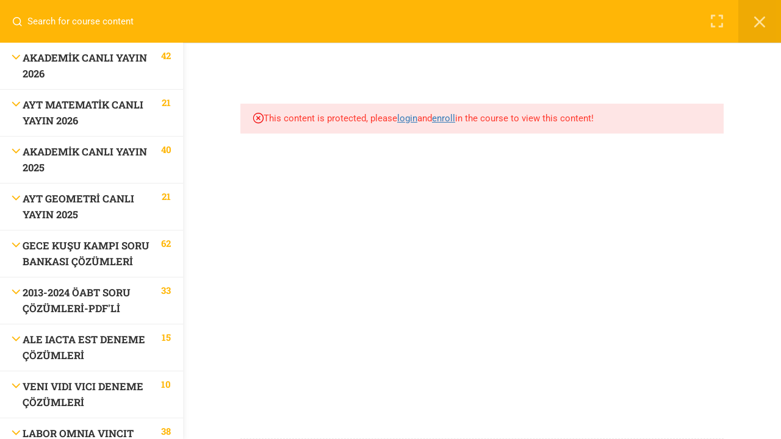

--- FILE ---
content_type: text/html; charset=UTF-8
request_url: https://oabtmatematik.com/courses/learnpress-101/lessons/23-aralik-2022-analiz-integral/
body_size: 57162
content:
<!DOCTYPE html>
<html itemscope itemtype="http://schema.org/WebPage" lang="tr">
<head>
	<meta charset="UTF-8">
	<meta name="viewport" content="width=device-width, initial-scale=1">
	<link rel="profile" href="http://gmpg.org/xfn/11">
	<link rel="pingback" href="https://oabtmatematik.com/xmlrpc.php">
	<script type="text/javascript" id="lpData">
/* <![CDATA[ */
var lpData = {"site_url":"https:\/\/oabtmatematik.com","user_id":"0","theme":"eduma","lp_rest_url":"https:\/\/oabtmatematik.com\/wp-json\/","nonce":"fe74d12415","is_course_archive":"","courses_url":"https:\/\/oabtmatematik.com\/courses-2\/","urlParams":[],"lp_version":"4.3.2.3","lp_rest_load_ajax":"https:\/\/oabtmatematik.com\/wp-json\/lp\/v1\/load_content_via_ajax\/","ajaxUrl":"https:\/\/oabtmatematik.com\/wp-admin\/admin-ajax.php","lpAjaxUrl":"https:\/\/oabtmatematik.com\/lp-ajax-handle","coverImageRatio":"5.16","toast":{"gravity":"bottom","position":"center","duration":3000,"close":1,"stopOnFocus":1,"classPrefix":"lp-toast"},"i18n":[]};
/* ]]> */
</script>
<script type="text/javascript" id="lpSettingCourses">
/* <![CDATA[ */
var lpSettingCourses = {"lpArchiveLoadAjax":"0","lpArchiveNoLoadAjaxFirst":"0","lpArchivePaginationType":"number","noLoadCoursesJs":"0"};
/* ]]> */
</script>
		<style id="learn-press-custom-css">
			:root {
				--lp-container-max-width: 1290px;
				--lp-cotainer-padding: 1rem;
				--lp-primary-color: #ffb606;
				--lp-secondary-color: #442e66;
			}
		</style>
		<title>ÖABT Matematik Kursu &rarr; 23 ARALIK 2022-ANALİZ-İNTEGRAL - ÖABT MATEMATİK</title>
<meta name='robots' content='max-image-preview:large' />
<link rel="alternate" type="application/rss+xml" title="ÖABT MATEMATİK &raquo; akışı" href="https://oabtmatematik.com/feed/" />
<link rel="alternate" type="application/rss+xml" title="ÖABT MATEMATİK &raquo; yorum akışı" href="https://oabtmatematik.com/comments/feed/" />
<link rel="alternate" title="oEmbed (JSON)" type="application/json+oembed" href="https://oabtmatematik.com/wp-json/oembed/1.0/embed?url=https%3A%2F%2Foabtmatematik.com%2Fcourses%2Flearnpress-101%2F" />
<link rel="alternate" title="oEmbed (XML)" type="text/xml+oembed" href="https://oabtmatematik.com/wp-json/oembed/1.0/embed?url=https%3A%2F%2Foabtmatematik.com%2Fcourses%2Flearnpress-101%2F&#038;format=xml" />
<style id='wp-img-auto-sizes-contain-inline-css' type='text/css'>
img:is([sizes=auto i],[sizes^="auto," i]){contain-intrinsic-size:3000px 1500px}
/*# sourceURL=wp-img-auto-sizes-contain-inline-css */
</style>
<link rel='stylesheet' id='wp-block-library-css' href='https://oabtmatematik.com/wp-includes/css/dist/block-library/style.min.css?ver=6.9' type='text/css' media='all' />
<style id='wp-block-library-theme-inline-css' type='text/css'>
.wp-block-audio :where(figcaption){color:#555;font-size:13px;text-align:center}.is-dark-theme .wp-block-audio :where(figcaption){color:#ffffffa6}.wp-block-audio{margin:0 0 1em}.wp-block-code{border:1px solid #ccc;border-radius:4px;font-family:Menlo,Consolas,monaco,monospace;padding:.8em 1em}.wp-block-embed :where(figcaption){color:#555;font-size:13px;text-align:center}.is-dark-theme .wp-block-embed :where(figcaption){color:#ffffffa6}.wp-block-embed{margin:0 0 1em}.blocks-gallery-caption{color:#555;font-size:13px;text-align:center}.is-dark-theme .blocks-gallery-caption{color:#ffffffa6}:root :where(.wp-block-image figcaption){color:#555;font-size:13px;text-align:center}.is-dark-theme :root :where(.wp-block-image figcaption){color:#ffffffa6}.wp-block-image{margin:0 0 1em}.wp-block-pullquote{border-bottom:4px solid;border-top:4px solid;color:currentColor;margin-bottom:1.75em}.wp-block-pullquote :where(cite),.wp-block-pullquote :where(footer),.wp-block-pullquote__citation{color:currentColor;font-size:.8125em;font-style:normal;text-transform:uppercase}.wp-block-quote{border-left:.25em solid;margin:0 0 1.75em;padding-left:1em}.wp-block-quote cite,.wp-block-quote footer{color:currentColor;font-size:.8125em;font-style:normal;position:relative}.wp-block-quote:where(.has-text-align-right){border-left:none;border-right:.25em solid;padding-left:0;padding-right:1em}.wp-block-quote:where(.has-text-align-center){border:none;padding-left:0}.wp-block-quote.is-large,.wp-block-quote.is-style-large,.wp-block-quote:where(.is-style-plain){border:none}.wp-block-search .wp-block-search__label{font-weight:700}.wp-block-search__button{border:1px solid #ccc;padding:.375em .625em}:where(.wp-block-group.has-background){padding:1.25em 2.375em}.wp-block-separator.has-css-opacity{opacity:.4}.wp-block-separator{border:none;border-bottom:2px solid;margin-left:auto;margin-right:auto}.wp-block-separator.has-alpha-channel-opacity{opacity:1}.wp-block-separator:not(.is-style-wide):not(.is-style-dots){width:100px}.wp-block-separator.has-background:not(.is-style-dots){border-bottom:none;height:1px}.wp-block-separator.has-background:not(.is-style-wide):not(.is-style-dots){height:2px}.wp-block-table{margin:0 0 1em}.wp-block-table td,.wp-block-table th{word-break:normal}.wp-block-table :where(figcaption){color:#555;font-size:13px;text-align:center}.is-dark-theme .wp-block-table :where(figcaption){color:#ffffffa6}.wp-block-video :where(figcaption){color:#555;font-size:13px;text-align:center}.is-dark-theme .wp-block-video :where(figcaption){color:#ffffffa6}.wp-block-video{margin:0 0 1em}:root :where(.wp-block-template-part.has-background){margin-bottom:0;margin-top:0;padding:1.25em 2.375em}
/*# sourceURL=/wp-includes/css/dist/block-library/theme.min.css */
</style>
<style id='classic-theme-styles-inline-css' type='text/css'>
/*! This file is auto-generated */
.wp-block-button__link{color:#fff;background-color:#32373c;border-radius:9999px;box-shadow:none;text-decoration:none;padding:calc(.667em + 2px) calc(1.333em + 2px);font-size:1.125em}.wp-block-file__button{background:#32373c;color:#fff;text-decoration:none}
/*# sourceURL=/wp-includes/css/classic-themes.min.css */
</style>
<style id='global-styles-inline-css' type='text/css'>
:root{--wp--preset--aspect-ratio--square: 1;--wp--preset--aspect-ratio--4-3: 4/3;--wp--preset--aspect-ratio--3-4: 3/4;--wp--preset--aspect-ratio--3-2: 3/2;--wp--preset--aspect-ratio--2-3: 2/3;--wp--preset--aspect-ratio--16-9: 16/9;--wp--preset--aspect-ratio--9-16: 9/16;--wp--preset--color--black: #000000;--wp--preset--color--cyan-bluish-gray: #abb8c3;--wp--preset--color--white: #ffffff;--wp--preset--color--pale-pink: #f78da7;--wp--preset--color--vivid-red: #cf2e2e;--wp--preset--color--luminous-vivid-orange: #ff6900;--wp--preset--color--luminous-vivid-amber: #fcb900;--wp--preset--color--light-green-cyan: #7bdcb5;--wp--preset--color--vivid-green-cyan: #00d084;--wp--preset--color--pale-cyan-blue: #8ed1fc;--wp--preset--color--vivid-cyan-blue: #0693e3;--wp--preset--color--vivid-purple: #9b51e0;--wp--preset--color--primary: #ffb606;--wp--preset--color--title: #333;--wp--preset--color--sub-title: #999;--wp--preset--color--border-input: #ddd;--wp--preset--gradient--vivid-cyan-blue-to-vivid-purple: linear-gradient(135deg,rgb(6,147,227) 0%,rgb(155,81,224) 100%);--wp--preset--gradient--light-green-cyan-to-vivid-green-cyan: linear-gradient(135deg,rgb(122,220,180) 0%,rgb(0,208,130) 100%);--wp--preset--gradient--luminous-vivid-amber-to-luminous-vivid-orange: linear-gradient(135deg,rgb(252,185,0) 0%,rgb(255,105,0) 100%);--wp--preset--gradient--luminous-vivid-orange-to-vivid-red: linear-gradient(135deg,rgb(255,105,0) 0%,rgb(207,46,46) 100%);--wp--preset--gradient--very-light-gray-to-cyan-bluish-gray: linear-gradient(135deg,rgb(238,238,238) 0%,rgb(169,184,195) 100%);--wp--preset--gradient--cool-to-warm-spectrum: linear-gradient(135deg,rgb(74,234,220) 0%,rgb(151,120,209) 20%,rgb(207,42,186) 40%,rgb(238,44,130) 60%,rgb(251,105,98) 80%,rgb(254,248,76) 100%);--wp--preset--gradient--blush-light-purple: linear-gradient(135deg,rgb(255,206,236) 0%,rgb(152,150,240) 100%);--wp--preset--gradient--blush-bordeaux: linear-gradient(135deg,rgb(254,205,165) 0%,rgb(254,45,45) 50%,rgb(107,0,62) 100%);--wp--preset--gradient--luminous-dusk: linear-gradient(135deg,rgb(255,203,112) 0%,rgb(199,81,192) 50%,rgb(65,88,208) 100%);--wp--preset--gradient--pale-ocean: linear-gradient(135deg,rgb(255,245,203) 0%,rgb(182,227,212) 50%,rgb(51,167,181) 100%);--wp--preset--gradient--electric-grass: linear-gradient(135deg,rgb(202,248,128) 0%,rgb(113,206,126) 100%);--wp--preset--gradient--midnight: linear-gradient(135deg,rgb(2,3,129) 0%,rgb(40,116,252) 100%);--wp--preset--font-size--small: 13px;--wp--preset--font-size--medium: 20px;--wp--preset--font-size--large: 28px;--wp--preset--font-size--x-large: 42px;--wp--preset--font-size--normal: 15px;--wp--preset--font-size--huge: 36px;--wp--preset--spacing--20: 0.44rem;--wp--preset--spacing--30: 0.67rem;--wp--preset--spacing--40: 1rem;--wp--preset--spacing--50: 1.5rem;--wp--preset--spacing--60: 2.25rem;--wp--preset--spacing--70: 3.38rem;--wp--preset--spacing--80: 5.06rem;--wp--preset--shadow--natural: 6px 6px 9px rgba(0, 0, 0, 0.2);--wp--preset--shadow--deep: 12px 12px 50px rgba(0, 0, 0, 0.4);--wp--preset--shadow--sharp: 6px 6px 0px rgba(0, 0, 0, 0.2);--wp--preset--shadow--outlined: 6px 6px 0px -3px rgb(255, 255, 255), 6px 6px rgb(0, 0, 0);--wp--preset--shadow--crisp: 6px 6px 0px rgb(0, 0, 0);}:where(.is-layout-flex){gap: 0.5em;}:where(.is-layout-grid){gap: 0.5em;}body .is-layout-flex{display: flex;}.is-layout-flex{flex-wrap: wrap;align-items: center;}.is-layout-flex > :is(*, div){margin: 0;}body .is-layout-grid{display: grid;}.is-layout-grid > :is(*, div){margin: 0;}:where(.wp-block-columns.is-layout-flex){gap: 2em;}:where(.wp-block-columns.is-layout-grid){gap: 2em;}:where(.wp-block-post-template.is-layout-flex){gap: 1.25em;}:where(.wp-block-post-template.is-layout-grid){gap: 1.25em;}.has-black-color{color: var(--wp--preset--color--black) !important;}.has-cyan-bluish-gray-color{color: var(--wp--preset--color--cyan-bluish-gray) !important;}.has-white-color{color: var(--wp--preset--color--white) !important;}.has-pale-pink-color{color: var(--wp--preset--color--pale-pink) !important;}.has-vivid-red-color{color: var(--wp--preset--color--vivid-red) !important;}.has-luminous-vivid-orange-color{color: var(--wp--preset--color--luminous-vivid-orange) !important;}.has-luminous-vivid-amber-color{color: var(--wp--preset--color--luminous-vivid-amber) !important;}.has-light-green-cyan-color{color: var(--wp--preset--color--light-green-cyan) !important;}.has-vivid-green-cyan-color{color: var(--wp--preset--color--vivid-green-cyan) !important;}.has-pale-cyan-blue-color{color: var(--wp--preset--color--pale-cyan-blue) !important;}.has-vivid-cyan-blue-color{color: var(--wp--preset--color--vivid-cyan-blue) !important;}.has-vivid-purple-color{color: var(--wp--preset--color--vivid-purple) !important;}.has-black-background-color{background-color: var(--wp--preset--color--black) !important;}.has-cyan-bluish-gray-background-color{background-color: var(--wp--preset--color--cyan-bluish-gray) !important;}.has-white-background-color{background-color: var(--wp--preset--color--white) !important;}.has-pale-pink-background-color{background-color: var(--wp--preset--color--pale-pink) !important;}.has-vivid-red-background-color{background-color: var(--wp--preset--color--vivid-red) !important;}.has-luminous-vivid-orange-background-color{background-color: var(--wp--preset--color--luminous-vivid-orange) !important;}.has-luminous-vivid-amber-background-color{background-color: var(--wp--preset--color--luminous-vivid-amber) !important;}.has-light-green-cyan-background-color{background-color: var(--wp--preset--color--light-green-cyan) !important;}.has-vivid-green-cyan-background-color{background-color: var(--wp--preset--color--vivid-green-cyan) !important;}.has-pale-cyan-blue-background-color{background-color: var(--wp--preset--color--pale-cyan-blue) !important;}.has-vivid-cyan-blue-background-color{background-color: var(--wp--preset--color--vivid-cyan-blue) !important;}.has-vivid-purple-background-color{background-color: var(--wp--preset--color--vivid-purple) !important;}.has-black-border-color{border-color: var(--wp--preset--color--black) !important;}.has-cyan-bluish-gray-border-color{border-color: var(--wp--preset--color--cyan-bluish-gray) !important;}.has-white-border-color{border-color: var(--wp--preset--color--white) !important;}.has-pale-pink-border-color{border-color: var(--wp--preset--color--pale-pink) !important;}.has-vivid-red-border-color{border-color: var(--wp--preset--color--vivid-red) !important;}.has-luminous-vivid-orange-border-color{border-color: var(--wp--preset--color--luminous-vivid-orange) !important;}.has-luminous-vivid-amber-border-color{border-color: var(--wp--preset--color--luminous-vivid-amber) !important;}.has-light-green-cyan-border-color{border-color: var(--wp--preset--color--light-green-cyan) !important;}.has-vivid-green-cyan-border-color{border-color: var(--wp--preset--color--vivid-green-cyan) !important;}.has-pale-cyan-blue-border-color{border-color: var(--wp--preset--color--pale-cyan-blue) !important;}.has-vivid-cyan-blue-border-color{border-color: var(--wp--preset--color--vivid-cyan-blue) !important;}.has-vivid-purple-border-color{border-color: var(--wp--preset--color--vivid-purple) !important;}.has-vivid-cyan-blue-to-vivid-purple-gradient-background{background: var(--wp--preset--gradient--vivid-cyan-blue-to-vivid-purple) !important;}.has-light-green-cyan-to-vivid-green-cyan-gradient-background{background: var(--wp--preset--gradient--light-green-cyan-to-vivid-green-cyan) !important;}.has-luminous-vivid-amber-to-luminous-vivid-orange-gradient-background{background: var(--wp--preset--gradient--luminous-vivid-amber-to-luminous-vivid-orange) !important;}.has-luminous-vivid-orange-to-vivid-red-gradient-background{background: var(--wp--preset--gradient--luminous-vivid-orange-to-vivid-red) !important;}.has-very-light-gray-to-cyan-bluish-gray-gradient-background{background: var(--wp--preset--gradient--very-light-gray-to-cyan-bluish-gray) !important;}.has-cool-to-warm-spectrum-gradient-background{background: var(--wp--preset--gradient--cool-to-warm-spectrum) !important;}.has-blush-light-purple-gradient-background{background: var(--wp--preset--gradient--blush-light-purple) !important;}.has-blush-bordeaux-gradient-background{background: var(--wp--preset--gradient--blush-bordeaux) !important;}.has-luminous-dusk-gradient-background{background: var(--wp--preset--gradient--luminous-dusk) !important;}.has-pale-ocean-gradient-background{background: var(--wp--preset--gradient--pale-ocean) !important;}.has-electric-grass-gradient-background{background: var(--wp--preset--gradient--electric-grass) !important;}.has-midnight-gradient-background{background: var(--wp--preset--gradient--midnight) !important;}.has-small-font-size{font-size: var(--wp--preset--font-size--small) !important;}.has-medium-font-size{font-size: var(--wp--preset--font-size--medium) !important;}.has-large-font-size{font-size: var(--wp--preset--font-size--large) !important;}.has-x-large-font-size{font-size: var(--wp--preset--font-size--x-large) !important;}
:where(.wp-block-post-template.is-layout-flex){gap: 1.25em;}:where(.wp-block-post-template.is-layout-grid){gap: 1.25em;}
:where(.wp-block-term-template.is-layout-flex){gap: 1.25em;}:where(.wp-block-term-template.is-layout-grid){gap: 1.25em;}
:where(.wp-block-columns.is-layout-flex){gap: 2em;}:where(.wp-block-columns.is-layout-grid){gap: 2em;}
:root :where(.wp-block-pullquote){font-size: 1.5em;line-height: 1.6;}
/*# sourceURL=global-styles-inline-css */
</style>
<link rel='stylesheet' id='learnpress-css' href='https://oabtmatematik.com/wp-content/plugins/learnpress/assets/css/learnpress.min.css?ver=4.3.2.3' type='text/css' media='all' />
<link rel='stylesheet' id='learnpress-widgets-css' href='https://oabtmatematik.com/wp-content/plugins/learnpress/assets/css/widgets.min.css?ver=4.3.2.3' type='text/css' media='all' />
<link rel='stylesheet' id='thim-style-css' href='https://oabtmatematik.com/wp-content/themes/eduma/style.css?ver=5.8.2' type='text/css' media='all' />
<style id='thim-style-inline-css' type='text/css'>
:root{--thim-body-primary-color:#ffb606;--thim-body-secondary-color:#4caf50;--thim-button-text-color:#333;--thim-button-hover-color:#e6a303;--thim-border-color:#eee;--thim-placeholder-color:#999;--top-info-course-background_color:#273044;--top-info-course-text_color:#fff;--thim-footer-font-title-variant:700;--thim-footer-font-title-font-size:14px;--thim-footer-font-title-line-height:40px;--thim-footer-font-title-text-transform:uppercase;--thim-top-heading-title-align:left;--thim-top-heading-title-font-size-desktop:48px;--thim-top-heading-title-font-size-mobile:35px;--thim-top-heading-title-font-text-transform:uppercase;--thim-top-heading-title-font-weight:bold;--thim-top-heading-padding-top:90px;--thim-top-heading-padding-bottom:90px;--thim-top-heading-padding-top-mobile:50px;--thim-top-heading-padding-bottom-mobile:50px;--thim-breacrumb-font-size:1em;--thim-breacrumb-color:#666;--thim-course-price-color:#f24c0a;--thim-width-logo:155px;--thim-bg-color-toolbar:#111;--thim-text-color-toolbar:#ababab;--thim-link-color-toolbar:#fff;--thim-link-hover-color-toolbar:#fff;--thim-toolbar-variant:600;--thim-toolbar-font-size:12px;--thim-toolbar-line-height:30px;--thim-toolbar-text-transform:none;--thim-toolbar-border-type:dashed;--thim-toolbar-border-size:1px;--thim-link-color-toolbar-border-button:#ddd;--thim-bg-main-menu-color:rgba(255,255,255,0);--thim-main-menu-variant:600;--thim-main-menu-font-size:14px;--thim-main-menu-line-height:1.3em;--thim-main-menu-text-transform:uppercase;--thim-main-menu-font-weight:600;--thim-main-menu-text-color:#000000;--thim_main_menu_text_color_rgb:0,0,0;--thim-main-menu-text-hover-color:#6f1515;--thim-sticky-bg-main-menu-color:#fff;--thim-sticky-main-menu-text-color:#333;--thim_sticky_main_menu_text_color_rgb:51,3,;--thim-sticky-main-menu-text-hover-color:#333;--thim-sub-menu-bg-color:#fff;--thim-sub-menu-border-color:rgba(43,43,43,0);--thim-sub-menu-text-color:#999;--thim-sub-menu-text-color-hover:#333;--thim-bg-mobile-menu-color:#232323;--thim-mobile-menu-text-color:#777;--thim_mobile_menu_text_color_rgb:119,7,;--thim-mobile-menu-text-hover-color:#fff;--thim-footer-font-size:14px;--thim-bg-switch-layout-style:#f5f5f5;--thim-padding-switch-layout-style:10px;--thim-font-body-font-family:Roboto;--thim-font-body-variant:400;--thim-font-body-font-size:15px;--thim-font-body-line-height:1.7em;--thim-font-body-color:#666666;--thim-font-title-font-family:Roboto Slab;--thim-font-title-color:#333333;--thim-font-title-variant:700;--thim-font-h1-font-size:36px;--thim-font-h1-line-height:1.6em;--thim-font-h1-text-transform:none;--thim-font-h2-font-size:28px;--thim-font-h2-line-height:1.6em;--thim-font-h2-text-transform:none;--thim-font-h3-font-size:24px;--thim-font-h3-line-height:1.6em;--thim-font-h3-text-transform:none;--thim-font-h4-font-size:18px;--thim-font-h4-line-height:1.6em;--thim-font-h4-text-transform:none;--thim-font-h4-variant:600;--thim-font-h5-font-size:16px;--thim-font-h5-line-height:1.6em;--thim-font-h5-text-transform:none;--thim-font-h5-variant:600;--thim-font-h6-font-size:16px;--thim-font-h6-line-height:1.4em;--thim-font-h6-text-transform:none;--thim-font-h6-variant:600;--thim-font-title-sidebar-font-size:18px;--thim-font-title-sidebar-line-height:1.4em;--thim-font-title-sidebar-text-transform:uppercase;--thim-font-button-variant:regular;--thim-font-button-font-size:13px;--thim-font-button-line-height:1.6em;--thim-font-button-text-transform:uppercase;--thim-preload-style-background:#fff;--thim-preload-style-color:#333333;--thim-footer-bg-color:#111;--thim-footer-color-title:#ffffff;--thim-footer-color-text:#ffffff;--thim-footer-color-link:#ffffff;--thim-footer-color-hover:#ffb606;--thim-padding-content-pdtop-desktop:60px;--thim-padding-content-pdbottom-desktop:60px;--thim-padding-content-pdtop-mobile:40px;--thim-padding-content-pdbottom-mobile:40px;--thim-copyright-bg-color:#111;--thim-copyright-text-color:#999;--thim-copyright-border-color:#222;--thim-bg-pattern:url("https://oabtmatematik.com/wp-content/themes/eduma/images/patterns/pattern1.png");--thim-bg-repeat:no-repeat;--thim-bg-position:center;--thim-bg-attachment:inherit;--thim-bg-size:inherit;--thim-footer-bg-repeat:no-repeat;--thim-footer-bg-position:center;--thim-footer-bg-size:inherit;--thim-footer-bg-attachment:inherit;--thim-body-bg-color:#fff;--nav-mobile-color-background:#ffffff;--nav-mobile-color-text:#333;--nav-mobile-color-hover:#ffb606;}
/** CSS preloading */
.cssload-loader-style-1{margin:auto;width:62px;height:62px;border-radius:50%;-o-border-radius:50%;-ms-border-radius:50%;-webkit-border-radius:50%;-moz-border-radius:50%;perspective:780px}.cssload-loader-style-1 .cssload-inner{position:absolute;width:100%;height:100%;box-sizing:border-box;-o-box-sizing:border-box;-ms-box-sizing:border-box;-webkit-box-sizing:border-box;-moz-box-sizing:border-box;border-radius:50%;-o-border-radius:50%;-ms-border-radius:50%;-webkit-border-radius:50%;-moz-border-radius:50%}.cssload-loader-style-1 .cssload-inner.cssload-one{left:0;top:0;animation:cssload-rotate-one 1.15s linear infinite;-o-animation:cssload-rotate-one 1.15s linear infinite;-ms-animation:cssload-rotate-one 1.15s linear infinite;-webkit-animation:cssload-rotate-one 1.15s linear infinite;-moz-animation:cssload-rotate-one 1.15s linear infinite;border-bottom:3px solid rgb(0,0,0);border-bottom-color:var(--thim-preload-style-color,#ffb606)}.cssload-loader-style-1 .cssload-inner.cssload-two{right:0;top:0;animation:cssload-rotate-two 1.15s linear infinite;-o-animation:cssload-rotate-two 1.15s linear infinite;-ms-animation:cssload-rotate-two 1.15s linear infinite;-webkit-animation:cssload-rotate-two 1.15s linear infinite;-moz-animation:cssload-rotate-two 1.15s linear infinite;border-right:3px solid rgb(0,0,0);border-right-color:var(--thim-preload-style-color,#ffb606)}.cssload-loader-style-1 .cssload-inner.cssload-three{right:0;bottom:0;animation:cssload-rotate-three 1.15s linear infinite;-o-animation:cssload-rotate-three 1.15s linear infinite;-ms-animation:cssload-rotate-three 1.15s linear infinite;-webkit-animation:cssload-rotate-three 1.15s linear infinite;-moz-animation:cssload-rotate-three 1.15s linear infinite;border-top:3px solid rgb(0,0,0);border-top-color:var(--thim-preload-style-color,#ffb606)}@keyframes cssload-rotate-one{0%{transform:rotateX(35deg) rotateY(-45deg) rotateZ(0deg)}100%{transform:rotateX(35deg) rotateY(-45deg) rotateZ(360deg)}}@-o-keyframes cssload-rotate-one{0%{-o-transform:rotateX(35deg) rotateY(-45deg) rotateZ(0deg)}100%{-o-transform:rotateX(35deg) rotateY(-45deg) rotateZ(360deg)}}@-ms-keyframes cssload-rotate-one{0%{-ms-transform:rotateX(35deg) rotateY(-45deg) rotateZ(0deg)}100%{-ms-transform:rotateX(35deg) rotateY(-45deg) rotateZ(360deg)}}@-webkit-keyframes cssload-rotate-one{0%{-webkit-transform:rotateX(35deg) rotateY(-45deg) rotateZ(0deg)}100%{-webkit-transform:rotateX(35deg) rotateY(-45deg) rotateZ(360deg)}}@-moz-keyframes cssload-rotate-one{0%{-moz-transform:rotateX(35deg) rotateY(-45deg) rotateZ(0deg)}100%{-moz-transform:rotateX(35deg) rotateY(-45deg) rotateZ(360deg)}}@keyframes cssload-rotate-two{0%{transform:rotateX(50deg) rotateY(10deg) rotateZ(0deg)}100%{transform:rotateX(50deg) rotateY(10deg) rotateZ(360deg)}}@-o-keyframes cssload-rotate-two{0%{-o-transform:rotateX(50deg) rotateY(10deg) rotateZ(0deg)}100%{-o-transform:rotateX(50deg) rotateY(10deg) rotateZ(360deg)}}@-ms-keyframes cssload-rotate-two{0%{-ms-transform:rotateX(50deg) rotateY(10deg) rotateZ(0deg)}100%{-ms-transform:rotateX(50deg) rotateY(10deg) rotateZ(360deg)}}@-webkit-keyframes cssload-rotate-two{0%{-webkit-transform:rotateX(50deg) rotateY(10deg) rotateZ(0deg)}100%{-webkit-transform:rotateX(50deg) rotateY(10deg) rotateZ(360deg)}}@-moz-keyframes cssload-rotate-two{0%{-moz-transform:rotateX(50deg) rotateY(10deg) rotateZ(0deg)}100%{-moz-transform:rotateX(50deg) rotateY(10deg) rotateZ(360deg)}}@keyframes cssload-rotate-three{0%{transform:rotateX(35deg) rotateY(55deg) rotateZ(0deg)}100%{transform:rotateX(35deg) rotateY(55deg) rotateZ(360deg)}}@-o-keyframes cssload-rotate-three{0%{-o-transform:rotateX(35deg) rotateY(55deg) rotateZ(0deg)}100%{-o-transform:rotateX(35deg) rotateY(55deg) rotateZ(360deg)}}@-ms-keyframes cssload-rotate-three{0%{-ms-transform:rotateX(35deg) rotateY(55deg) rotateZ(0deg)}100%{-ms-transform:rotateX(35deg) rotateY(55deg) rotateZ(360deg)}}@-webkit-keyframes cssload-rotate-three{0%{-webkit-transform:rotateX(35deg) rotateY(55deg) rotateZ(0deg)}100%{-webkit-transform:rotateX(35deg) rotateY(55deg) rotateZ(360deg)}}@-moz-keyframes cssload-rotate-three{0%{-moz-transform:rotateX(35deg) rotateY(55deg) rotateZ(0deg)}100%{-moz-transform:rotateX(35deg) rotateY(55deg) rotateZ(360deg)}}.cssload-loader-style-2{position:absolute;top:50%;transform:translate(0,-50%);display:block;margin:0 auto;width:60px;height:60px;border:7px solid var(--thim-preload-style-color,#ffb606);animation:cssload-loader 2.3s infinite ease;-o-animation:cssload-loader 2.3s infinite ease;-ms-animation:cssload-loader 2.3s infinite ease;-webkit-animation:cssload-loader 2.3s infinite ease;-moz-animation:cssload-loader 2.3s infinite ease}.cssload-loader-style-2 .cssload-loader-inner{vertical-align:top;display:inline-block;width:100%;background-color:var(--thim-preload-style-color,#ffb606);animation:cssload-loader-inner 2.3s infinite ease-in;-o-animation:cssload-loader-inner 2.3s infinite ease-in;-ms-animation:cssload-loader-inner 2.3s infinite ease-in;-webkit-animation:cssload-loader-inner 2.3s infinite ease-in;-moz-animation:cssload-loader-inner 2.3s infinite ease-in}@keyframes cssload-loader{0%{transform:rotate(0deg)}25%{transform:rotate(180deg)}50%{transform:rotate(180deg)}75%{transform:rotate(360deg)}100%{transform:rotate(360deg)}}@-o-keyframes cssload-loader{0%{transform:rotate(0deg)}25%{transform:rotate(180deg)}50%{transform:rotate(180deg)}75%{transform:rotate(360deg)}100%{transform:rotate(360deg)}}@-ms-keyframes cssload-loader{0%{transform:rotate(0deg)}25%{transform:rotate(180deg)}50%{transform:rotate(180deg)}75%{transform:rotate(360deg)}100%{transform:rotate(360deg)}}@-webkit-keyframes cssload-loader{0%{transform:rotate(0deg)}25%{transform:rotate(180deg)}50%{transform:rotate(180deg)}75%{transform:rotate(360deg)}100%{transform:rotate(360deg)}}@-moz-keyframes cssload-loader{0%{transform:rotate(0deg)}25%{transform:rotate(180deg)}50%{transform:rotate(180deg)}75%{transform:rotate(360deg)}100%{transform:rotate(360deg)}}@keyframes cssload-loader-inner{0%{height:0%}25%{height:0%}50%{height:100%}75%{height:100%}100%{height:0%}}@-o-keyframes cssload-loader-inner{0%{height:0%}25%{height:0%}50%{height:100%}75%{height:100%}100%{height:0%}}@-ms-keyframes cssload-loader-inner{0%{height:0%}25%{height:0%}50%{height:100%}75%{height:100%}100%{height:0%}}@-webkit-keyframes cssload-loader-inner{0%{height:0%}25%{height:0%}50%{height:100%}75%{height:100%}100%{height:0%}}@-moz-keyframes cssload-loader-inner{0%{height:0%}25%{height:0%}50%{height:100%}75%{height:100%}100%{height:0%}}.sk-folding-cube{top:50%;left:50%;margin-left:-25px;margin-top:-25px;width:50px;height:50px;position:absolute;-webkit-transform:rotateZ(45deg);transform:rotateZ(45deg)}.sk-folding-cube .sk-cube{float:left;width:50%;height:50%;position:relative;-webkit-transform:scale(1.1);-ms-transform:scale(1.1);transform:scale(1.1)}.sk-folding-cube .sk-cube:before{content:"";position:absolute;top:0;left:0;width:100%;height:100%;-webkit-animation:sk-foldCubeAngle 2.4s infinite linear both;animation:sk-foldCubeAngle 2.4s infinite linear both;-webkit-transform-origin:100% 100%;-ms-transform-origin:100% 100%;transform-origin:100% 100%;background-color:var(--thim-preload-style-color,#ffb606)}.sk-folding-cube .sk-cube2{-webkit-transform:scale(1.1) rotateZ(90deg);transform:scale(1.1) rotateZ(90deg)}.sk-folding-cube .sk-cube3{-webkit-transform:scale(1.1) rotateZ(180deg);transform:scale(1.1) rotateZ(180deg)}.sk-folding-cube .sk-cube4{-webkit-transform:scale(1.1) rotateZ(270deg);transform:scale(1.1) rotateZ(270deg)}.sk-folding-cube .sk-cube2:before{-webkit-animation-delay:0.3s;animation-delay:0.3s}.sk-folding-cube .sk-cube3:before{-webkit-animation-delay:0.6s;animation-delay:0.6s}.sk-folding-cube .sk-cube4:before{-webkit-animation-delay:0.9s;animation-delay:0.9s}@-webkit-keyframes sk-foldCubeAngle{0%,10%{-webkit-transform:perspective(140px) rotateX(-180deg);transform:perspective(140px) rotateX(-180deg);opacity:0}25%,75%{-webkit-transform:perspective(140px) rotateX(0deg);transform:perspective(140px) rotateX(0deg);opacity:1}90%,100%{-webkit-transform:perspective(140px) rotateY(180deg);transform:perspective(140px) rotateY(180deg);opacity:0}}@keyframes sk-foldCubeAngle{0%,10%{-webkit-transform:perspective(140px) rotateX(-180deg);transform:perspective(140px) rotateX(-180deg);opacity:0}25%,75%{-webkit-transform:perspective(140px) rotateX(0deg);transform:perspective(140px) rotateX(0deg);opacity:1}90%,100%{-webkit-transform:perspective(140px) rotateY(180deg);transform:perspective(140px) rotateY(180deg);opacity:0}}.sk-wave{margin:40px auto;width:50px;height:40px;text-align:center;font-size:10px;position:absolute;top:50%;transform:translate(0,-50%)}.sk-wave .sk-rect{background-color:var(--thim-preload-style-color,#ffb606);height:100%;width:6px;display:inline-block;animation:sk-waveStretchDelay 1.2s infinite ease-in-out}.sk-wave .sk-rect1{animation-delay:-1.2s}.sk-wave .sk-rect2{animation-delay:-1.1s}.sk-wave .sk-rect3{animation-delay:-1s}.sk-wave .sk-rect4{animation-delay:-0.9s}.sk-wave .sk-rect5{animation-delay:-0.8s}@keyframes sk-waveStretchDelay{0%,40%,100%{transform:scaleY(0.4)}20%{transform:scaleY(1)}}.sk-rotating-plane{width:40px;height:40px;background-color:var(--thim-preload-style-color,#ffb606);margin:40px auto;animation:sk-rotatePlane 1.2s infinite ease-in-out;position:absolute;top:50%;transform:translate(0,-50%)}@keyframes sk-rotatePlane{0%{transform:perspective(120px) rotateX(0deg) rotateY(0deg)}50%{transform:perspective(120px) rotateX(-180.1deg) rotateY(0deg)}100%{transform:perspective(120px) rotateX(-180deg) rotateY(-179.9deg)}}.sk-double-bounce{width:40px;height:40px;margin:40px auto;position:absolute;top:50%;transform:translate(0,-50%)}.sk-double-bounce .sk-child{width:100%;height:100%;border-radius:50%;background-color:var(--thim-preload-style-color,#ffb606);opacity:0.6;position:absolute;top:0;left:0;animation:sk-doubleBounce 2s infinite ease-in-out}.sk-double-bounce .sk-double-bounce2{animation-delay:-1s}@keyframes sk-doubleBounce{0%,100%{transform:scale(0)}50%{transform:scale(1)}}.sk-wandering-cubes{margin:40px auto;width:40px;height:40px;position:absolute;top:50%;transform:translate(0,-50%)}.sk-wandering-cubes .sk-cube{background-color:var(--thim-preload-style-color,#ffb606);width:10px;height:10px;position:absolute;top:0;left:0;animation:sk-wanderingCube 1.8s ease-in-out -1.8s infinite both}.sk-wandering-cubes .sk-cube2{animation-delay:-0.9s}@keyframes sk-wanderingCube{0%{transform:rotate(0deg)}25%{transform:translateX(30px) rotate(-90deg) scale(0.5)}50%{transform:translateX(30px) translateY(30px) rotate(-179deg)}50.1%{transform:translateX(30px) translateY(30px) rotate(-180deg)}75%{transform:translateX(0) translateY(30px) rotate(-270deg) scale(0.5)}100%{transform:rotate(-360deg)}}.sk-spinner-pulse{width:40px;height:40px;margin:40px auto;background-color:var(--thim-preload-style-color,#ffb606);border-radius:100%;animation:sk-pulseScaleOut 1s infinite ease-in-out;position:absolute;top:50%;transform:translate(0,-50%)}@keyframes sk-pulseScaleOut{0%{transform:scale(0)}100%{transform:scale(1);opacity:0}}.sk-chasing-dots{margin:40px auto;width:40px;height:40px;position:absolute;top:50%;transform:translate(0,-50%);text-align:center;animation:sk-chasingDotsRotate 2s infinite linear}.sk-chasing-dots .sk-child{width:60%;height:60%;display:inline-block;position:absolute;top:0;background-color:var(--thim-preload-style-color,#ffb606);border-radius:100%;animation:sk-chasingDotsBounce 2s infinite ease-in-out}.sk-chasing-dots .sk-dot2{top:auto;bottom:0;animation-delay:-1s}@keyframes sk-chasingDotsRotate{100%{transform:rotate(360deg)}}@keyframes sk-chasingDotsBounce{0%,100%{transform:scale(0)}50%{transform:scale(1)}}.sk-three-bounce{margin:40px auto;width:80px;text-align:center;position:absolute;top:50%;transform:translate(0,-50%)}.sk-three-bounce .sk-child{width:20px;height:20px;background-color:var(--thim-preload-style-color,#ffb606);border-radius:100%;display:inline-block;animation:sk-three-bounce 1.4s ease-in-out 0s infinite both}.sk-three-bounce .sk-bounce1{animation-delay:-0.32s}.sk-three-bounce .sk-bounce2{animation-delay:-0.16s}@keyframes sk-three-bounce{0%,80%,100%{transform:scale(0)}40%{transform:scale(1)}}.sk-cube-grid{width:40px;height:40px;margin:40px auto;position:absolute;top:50%;transform:translate(0,-50%)}.sk-cube-grid .sk-cube{width:33.33%;height:33.33%;background-color:var(--thim-preload-style-color,#ffb606);float:left;animation:sk-cubeGridScaleDelay 1.3s infinite ease-in-out}.sk-cube-grid .sk-cube1{animation-delay:0.2s}.sk-cube-grid .sk-cube2{animation-delay:0.3s}.sk-cube-grid .sk-cube3{animation-delay:0.4s}.sk-cube-grid .sk-cube4{animation-delay:0.1s}.sk-cube-grid .sk-cube5{animation-delay:0.2s}.sk-cube-grid .sk-cube6{animation-delay:0.3s}.sk-cube-grid .sk-cube7{animation-delay:0s}.sk-cube-grid .sk-cube8{animation-delay:0.1s}.sk-cube-grid .sk-cube9{animation-delay:0.2s}@keyframes sk-cubeGridScaleDelay{0%,70%,100%{transform:scale3D(1,1,1)}35%{transform:scale3D(0,0,1)}}div#preload{margin:auto;position:fixed;width:100%;height:100%;background-color:var(--thim-preload-style-background);z-index:9999999;display:flex;align-content:center;justify-content:center;pointer-events:all;touch-action:none}div#preload>img{position:absolute;top:50%;left:50%;-webkit-transform:translate(-50%,-50%);-moz-transform:translate(-50%,-50%);-ms-transform:translate(-50%,-50%);-o-transform:translate(-50%,-50%)}.thim-loading-container{position:absolute;z-index:999999;width:100%;height:100%;top:0;left:0;right:0;bottom:0;background:#fff}.cssload-container{display:block;width:97px;top:50%;margin-top:-10px;position:absolute;left:50%;margin-left:-48px}.cssload-loading i{width:19px;height:19px;display:inline-block;border-radius:50%;background:var(--thim-body-primary-color,#ffb606)}.cssload-loading i:first-child{opacity:0;animation:cssload-loading-ani2 0.58s linear infinite;-o-animation:cssload-loading-ani2 0.58s linear infinite;-ms-animation:cssload-loading-ani2 0.58s linear infinite;-webkit-animation:cssload-loading-ani2 0.58s linear infinite;-moz-animation:cssload-loading-ani2 0.58s linear infinite;transform:translate(-19px);-o-transform:translate(-19px);-ms-transform:translate(-19px);-webkit-transform:translate(-19px);-moz-transform:translate(-19px)}.cssload-loading i:nth-child(2),.cssload-loading i:nth-child(3){animation:cssload-loading-ani3 0.58s linear infinite;-o-animation:cssload-loading-ani3 0.58s linear infinite;-ms-animation:cssload-loading-ani3 0.58s linear infinite;-webkit-animation:cssload-loading-ani3 0.58s linear infinite;-moz-animation:cssload-loading-ani3 0.58s linear infinite}.cssload-loading i:last-child{animation:cssload-loading-ani1 0.58s linear infinite;-o-animation:cssload-loading-ani1 0.58s linear infinite;-ms-animation:cssload-loading-ani1 0.58s linear infinite;-webkit-animation:cssload-loading-ani1 0.58s linear infinite;-moz-animation:cssload-loading-ani1 0.58s linear infinite}@keyframes cssload-loading-ani1{100%{transform:translate(39px);opacity:0}}@-o-keyframes cssload-loading-ani1{100%{-o-transform:translate(39px);opacity:0}}@-ms-keyframes cssload-loading-ani1{100%{-ms-transform:translate(39px);opacity:0}}@-webkit-keyframes cssload-loading-ani1{100%{-webkit-transform:translate(39px);opacity:0}}@-moz-keyframes cssload-loading-ani1{100%{-moz-transform:translate(39px);opacity:0}}@keyframes cssload-loading-ani2{100%{transform:translate(19px);opacity:1}}@-o-keyframes cssload-loading-ani2{100%{-o-transform:translate(19px);opacity:1}}@-ms-keyframes cssload-loading-ani2{100%{-ms-transform:translate(19px);opacity:1}}@-webkit-keyframes cssload-loading-ani2{100%{-webkit-transform:translate(19px);opacity:1}}@-moz-keyframes cssload-loading-ani2{100%{-moz-transform:translate(19px);opacity:1}}@keyframes cssload-loading-ani3{100%{transform:translate(19px)}}@-o-keyframes cssload-loading-ani3{100%{-o-transform:translate(19px)}}@-ms-keyframes cssload-loading-ani3{100%{-ms-transform:translate(19px)}}@-webkit-keyframes cssload-loading-ani3{100%{-webkit-transform:translate(19px)}}@-moz-keyframes cssload-loading-ani3{100%{-moz-transform:translate(19px)}}.thim-loading{position:absolute;right:0;bottom:0;top:50%;left:50%;border-bottom:2px solid #e4e4e4;border-left:2px solid #e4e4e4;border-right:2px solid #000;border-top:2px solid #000;border-radius:100%;height:60px;width:60px;margin-left:-30px;margin-top:-30px;-webkit-animation:spin 0.6s infinite linear;-moz-animation:spin 0.6s infinite linear;-ms-animation:spin 0.6s infinite linear;-o-animation:spin 0.6s infinite linear;animation:spin 0.6s infinite linear}@keyframes spin{from{-webkit-transform:rotate(0deg);-moz-transform:rotate(0deg);-o-transform:rotate(0deg);-ms-transform:rotate(0deg);transform:rotate(0deg)}to{-webkit-transform:rotate(359deg);-moz-transform:rotate(359deg);-o-transform:rotate(359deg);-ms-transform:rotate(359deg);transform:rotate(359deg)}}@-moz-keyframes spin{from{-moz-transform:rotate(0deg);transform:rotate(0deg)}to{-moz-transform:rotate(359deg);transform:rotate(359deg)}}@-webkit-keyframes spin{from{-webkit-transform:rotate(0deg);transform:rotate(0deg)}to{-webkit-transform:rotate(359deg);transform:rotate(359deg)}}@-ms-keyframes spin{from{-ms-transform:rotate(0deg);transform:rotate(0deg)}to{-ms-transform:rotate(359deg);transform:rotate(359deg)}}@-o-keyframes spin{from{-o-transform:rotate(0deg);transform:rotate(0deg)}to{-o-transform:rotate(359deg);transform:rotate(359deg)}}
/** CSS Single Course */
@charset "UTF-8";.lp-overlay .modal-header{position:relative}.lp-overlay .modal-header .close{background:transparent !important;padding:0;font-size:1.6em;position:absolute;top:5px;right:10px;color:var(--thim-body-primary-color,#ffb606)}.lp-overlay .lp-modal-dialog .lp-modal-content{border-radius:var(--thim-border-radius-item,0)}.lp-overlay .lp-modal-dialog .lp-modal-content .lp-modal-header{background:var(--thim-body-primary-color,#ffb606);padding:10px 20px}.lp-overlay .lp-modal-dialog .lp-modal-content .lp-modal-header h3{text-align:center;font-size:var(--thim-font-h4-font-size)}.lp-overlay .lp-modal-dialog .lp-modal-content .lp-modal-body{padding:15px 20px}.lp-overlay .lp-modal-dialog .lp-modal-content a.pd-2em{padding:0}.lp-overlay .lp-modal-dialog .lp-modal-content .lp-modal-footer{gap:20px;display:flex}.lp-overlay .lp-modal-dialog .lp-modal-content .lp-modal-footer .lp-button{flex-basis:50%;padding:10px 30px;background:var(--thim-body-primary-color,#ffb606);color:var(--thim-button-text-color);border:1px solid var(--thim-body-primary-color,#ffb606);border-radius:var(--thim-border-radius-button,0);font-size:1rem;line-height:1.3em}.lp-overlay .lp-modal-dialog .lp-modal-content .lp-modal-footer .lp-button:hover{background:var(--thim-button-hover-color);border-color:var(--thim-button-hover-color)}.lp-overlay .lp-modal-dialog .lp-modal-content .lp-modal-footer .lp-button.btn-no{background-color:transparent;border-color:var(--thim-body-secondary-color,#4caf50);color:var(--thim-body-secondary-color,#4caf50)}.lp-overlay .lp-modal-dialog .lp-modal-content .lp-modal-footer .lp-button.btn-no:hover{color:var(--thim-button-text-color);background-color:var(--thim-body-secondary-color,#4caf50);border-color:var(--thim-body-secondary-color,#4caf50)}#learn-press-quiz-app #lp-modal-window{border-radius:var(--thim-border-radius-item,0)}.single-quiz button.check_answer,.single-quiz button.next-question,.single-quiz button.prev-question,.single-quiz button.button-finish-quiz,.single-quiz button.button-retake-quiz,.single-quiz button.button-start-quiz{border:0;height:40px;line-height:30px;font-size:13px;padding:5px 25px;text-transform:uppercase;font-weight:700;border-radius:0;background:#111;color:#fff}.single-quiz button.check_answer:hover,.single-quiz button.next-question:hover,.single-quiz button.prev-question:hover,.single-quiz button.button-finish-quiz:hover,.single-quiz button.button-retake-quiz:hover,.single-quiz button.button-start-quiz:hover{color:var(--thim-font-title-color);background-color:var(--thim-body-primary-color,#ffb606)}.single-quiz button.button-finish-quiz,.single-quiz button.button-retake-quiz,.single-quiz button.button-start-quiz{background:#54b551}.single-quiz button.prev-question{margin-right:5px}.single-quiz .back-to-course{font-size:13px;font-weight:700;color:var(--thim-font-title-color)}.single-quiz .quiz-content{margin-bottom:34px}.single-quiz .quiz-clock .quiz-total{display:inline-block;line-height:30px;padding-right:20px;margin-bottom:30px}.single-quiz .quiz-clock .quiz-total i{font-size:15px;line-height:30px;vertical-align:middle;margin-right:5px}.single-quiz .quiz-clock .quiz-total .quiz-text{font-weight:700;display:inline-block}.single-quiz .quiz-clock .quiz-total .quiz-text .number{color:var(--thim-body-primary-color,#ffb606)}.single-quiz .quiz-clock .quiz-timer{display:inline-block;padding-left:20px;border-left:1px solid var(--thim-border-color,#eee);line-height:30px;font-size:15px;font-weight:700;margin-bottom:30px}.single-quiz .quiz-clock .quiz-timer #quiz-countdown,.single-quiz .quiz-clock .quiz-timer #quiz-countdown-value{margin:0 7px;color:var(--thim-body-primary-color,#ffb606);line-height:30px;font-size:15px;display:inline-block}.single-quiz .quiz-clock .quiz-timer .quiz-countdown-label{font-size:15px;font-style:normal;font-weight:700;color:#666}.single-quiz .quiz-clock .quiz-timer i{font-size:15px;line-height:30px;vertical-align:middle;margin-right:5px}.single-quiz .quiz-results h3,.single-quiz .quiz-questions h3{text-transform:uppercase;font-size:16px;font-weight:700;line-height:30px}.single-quiz .quiz-questions{margin-bottom:30px}.single-quiz .quiz-questions.list-quiz-questions:not(.completed-questions) ul>li{padding-left:0}.single-quiz .quiz-questions ul{margin:0}.single-quiz .quiz-questions ul li{list-style:none;line-height:24px;border-bottom:1px solid var(--thim-border-color,#eee);position:relative;padding-left:20px;padding-top:10px;padding-bottom:10px;margin:0}.single-quiz .quiz-questions ul li:first-child{border-top:1px solid var(--thim-border-color,#eee)}.single-quiz .quiz-questions ul li:before{content:"\f00d";font-family:"eduma-icon";color:#e9340a;font-size:13px;line-height:45px;position:absolute;left:0;top:0;bottom:0}.single-quiz .quiz-questions ul li.learn-press-question-wrap{padding-top:0;padding-bottom:0}.single-quiz .quiz-questions ul li.correct:before{content:"\f00c";color:#54b551}.single-quiz .quiz-questions ul li h4{font-size:13px;font-weight:700;margin:0;line-height:24px;padding:10px 0}.single-quiz .quiz-questions ul li label{margin-bottom:0}.single-quiz .quiz-questions ul li ul{margin-left:-20px}.single-quiz .quiz-questions ul li ul li:last-child{border-bottom:0}.single-quiz .quiz-questions ul.quiz-questions-list li:before{display:none}.single-quiz .quiz-questions ul.quiz-questions-list li .question-title:after{position:absolute;left:0;top:0;font-size:13px;line-height:45px;font-family:"eduma-icon";width:13px;text-align:center}.single-quiz .quiz-questions ul.quiz-questions-list li.incorrect .question-title:after{color:#e9340a;content:"\f00d"}.single-quiz .quiz-questions ul.quiz-questions-list li.correct .question-title:after{color:#54b551;content:"\f00c"}.single-quiz .quiz-questions.list-quiz-questions a{color:var(--thim-font-title-color)}.single-quiz .quiz-questions.list-quiz-questions a:hover{color:var(--thim-body-primary-color,#ffb606)}.single-quiz .quiz-questions.list-quiz-questions ul li{font-size:13px;font-weight:700}.single-quiz .quiz-questions.list-quiz-questions ul li.current:after{display:none}.single-quiz .quiz-questions.list-quiz-questions ul li.current a{font-size:16px}.single-quiz .quiz-questions.list-quiz-questions ul li.current a:after{display:none}.single-quiz .quiz-questions.completed-questions>ul>li:not(.correct) .question-title:after{color:#e9340a;content:"\f00d"}.single-quiz .quiz-questions.completed-questions>ul>li:not(.correct).skipped .question-title:after{color:#999;content:"\f05e"}.single-quiz .quiz-history-title,.single-quiz .list-question-title{text-transform:uppercase;font-size:16px;font-weight:700;line-height:30px;margin-top:30px}.single-quiz .quiz-question-nav .lp-question-wrap{margin-bottom:0;position:relative}.single-quiz .quiz-question-nav .lp-question-wrap h4{font-size:18px;font-weight:700;margin-top:0;margin-bottom:22px;line-height:30px}.single-quiz .quiz-question-nav .lp-question-wrap .question-title{display:inline-block}.single-quiz .quiz-question-nav .lp-question-wrap input.fib-input{border:0;font-style:italic;font-size:15px;margin:0 5px;border-bottom:1px dotted #999;line-height:15px;display:inline-block;text-align:center}.single-quiz .quiz-question-nav .lp-question-wrap.lp-sorting-choice-question .ui-sortable-handle{cursor:move}.single-quiz .quiz-question-nav .lp-question-wrap.lp-single-choise-question ul li label,.single-quiz .quiz-question-nav .lp-question-wrap.lp-true-false-question ul li label,.single-quiz .quiz-question-nav .lp-question-wrap.lp-multi-choice-question ul li label{display:block;cursor:pointer}.single-quiz .quiz-question-nav .lp-question-wrap .question-type-single_choice ul li label,.single-quiz .quiz-question-nav .lp-question-wrap .question-type-true_or_false ul li label,.single-quiz .quiz-question-nav .lp-question-wrap .question-type-multi_choice ul li label{display:block;cursor:pointer}.single-quiz .quiz-question-nav .lp-question-wrap .question-type-sorting_choice ul li label{display:block;cursor:move}.single-quiz .quiz-question-nav .lp-question-wrap ul{margin:0;margin-bottom:20px}.single-quiz .quiz-question-nav .lp-question-wrap ul li{list-style:none;line-height:40px;font-weight:400;border-bottom:1px solid var(--thim-border-color,#eee);padding:0 10px}.single-quiz .quiz-question-nav .lp-question-wrap ul li:first-child{border-top:1px solid var(--thim-border-color,#eee)}.single-quiz .quiz-question-nav .lp-question-wrap ul li label{margin:0;font-weight:400;cursor:pointer;display:block}.single-quiz .quiz-question-nav .lp-question-wrap ul li.answered-wrong>label input[type=radio]:checked+p{text-decoration:line-through}.single-quiz .quiz-question-nav .lp-question-wrap ul.lpr-question-hint li label{text-decoration:line-through}.single-quiz .quiz-question-nav .lp-question-wrap ul.lpr-question-hint li.correct label{text-decoration:none}.single-quiz .quiz-question-nav .lp-question-wrap ul.lpr-question-hint li.correct label:after{content:"\f00c";font-size:13px;font-family:"eduma-icon";margin-left:5px;display:inline-block;color:#54b551}.single-quiz .learn-press .message{margin-bottom:30px}.single-quiz .learn-press-question-wrap.checked li.user-answer-false,.single-quiz .lp-question-wrap li.user-answer-false{background:none;cursor:no-drop;color:var(--thim-font-title-color)}.single-quiz .learn-press-question-wrap.checked li.user-answer-false label,.single-quiz .lp-question-wrap li.user-answer-false label{cursor:no-drop !important;text-decoration:line-through;background:none}.single-quiz .learn-press-question-wrap.checked li.user-answer-false.answer-true,.single-quiz .lp-question-wrap li.user-answer-false.answer-true{background:none}.single-quiz .learn-press-question-wrap.checked li.user-answer-false.answer-true label,.single-quiz .lp-question-wrap li.user-answer-false.answer-true label{text-decoration:none;background:none}.single-quiz .learn-press-question-wrap.checked li.answer-true,.single-quiz .learn-press-question-wrap.checked li.answer-correct,.single-quiz .lp-question-wrap li.answer-true,.single-quiz .lp-question-wrap li.answer-correct{background:none;cursor:no-drop !important;color:var(--thim-font-title-color)}.single-quiz .learn-press-question-wrap.checked li.answer-true label,.single-quiz .learn-press-question-wrap.checked li.answer-correct label,.single-quiz .lp-question-wrap li.answer-true label,.single-quiz .lp-question-wrap li.answer-correct label{cursor:no-drop}.single-quiz .learn-press-question-wrap.checked li.answer-true label:after,.single-quiz .learn-press-question-wrap.checked li.answer-correct label:after,.single-quiz .lp-question-wrap li.answer-true label:after,.single-quiz .lp-question-wrap li.answer-correct label:after{content:"\f00c";font-size:13px;font-family:"eduma-icon";margin-left:5px;display:inline-block;color:#54b551}.single-quiz .question-description{margin-bottom:25px}.single-quiz .sorting-choice .answer-option{position:relative}.single-quiz .sorting-choice .answer-option .sort-hand{border-bottom-width:2px;border-top-width:2px;width:20px;height:14px;margin-top:-6px;left:0}.single-quiz .sorting-choice .answer-option .sort-hand:before{border-bottom-width:2px;top:4px}.single-quiz .sorting-choice .answer-option .option-title{padding-left:30px}.quiz-summary .quiz-buttons{text-align:inherit}.single-quiz .quiz-summary .quiz-buttons{margin-bottom:30px}.show-quiz-review,.show-quiz-result{margin-bottom:15px}.quiz-buttons{margin-bottom:15px;margin-right:15px}.quiz-buttons button{background-color:var(--thim-font-title-color)}.quiz-buttons button:hover,.quiz-buttons .button-hint:hover,.quiz-buttons .button-next-question:hover,.quiz-buttons .button-check-answer:hover,.quiz-buttons .button-prev-question:hover{background-color:var(--thim-body-primary-color,#ffb606);color:var(--thim-font-title-color)}.question-numbers{margin:15px 0;display:inline-block}.question-numbers li{display:inline-block;list-style:inherit}.question-numbers li a{line-height:30px;display:block;width:30px;font-size:13px;color:#111;text-align:center;padding:0;border:1px solid #111}.question-numbers li.current a,.question-numbers li:hover a{background-color:var(--thim-body-primary-color,#ffb606);border-color:var(--thim-body-primary-color,#ffb606)}.quiz-results .box-title{margin-top:0}.quiz-results .result-summary{margin:32px 0 63px;text-align:center}.quiz-results .result-field{display:inline-block;margin-right:20px;width:95px;height:95px;border:1px solid #54b551;border-radius:50%;text-align:center;overflow:hidden}.quiz-results .result-field:last-child{margin-right:0}.quiz-results .result-field span{display:block;margin-top:18px;text-transform:capitalize}.quiz-results .result-field .value{font-size:24px;font-weight:700;color:#54b551;display:block;margin-top:2px}.quiz-results .result-field.empty{border:1px solid #999}.quiz-results .result-field.empty .value{color:#999}.quiz-results .result-field.wrong{border:1px solid #e9340a}.quiz-results .result-field.wrong .value{color:#e9340a}.quiz-results .result-field.time{border-color:#666}.quiz-results .result-field.time .value{color:#666;font-size:18px}.quiz-intro .quiz-intro-item__title{color:var(--thim-font-title-color)}.quiz-intro .quiz-intro-item__content{color:var(--thim-font-body-color)}.check-answer-question{display:inline-block;margin-bottom:15px}.question-hint{display:inline-block;margin-left:15px;margin-bottom:15px}.question-hint.hide-if-js{display:none}.question-hint .quiz-hint{margin-bottom:5px;line-height:30px}.question-hint .quiz-hint-toggle{cursor:pointer;font-weight:700;color:var(--thim-body-primary-color,#ffb606)}.question-hint .quiz-hint-toggle i{font-weight:400;font-size:15px;color:var(--thim-font-body-color)}.question-hint .quiz-hint-content{filter:alpha(opacity=0);-ms-filter:"progid:DXImageTransform.Microsoft.Alpha(Opacity=0)";-webkit-opacity:0;-khtml-opacity:0;-moz-opacity:0;-ms-opacity:0;-o-opacity:0;opacity:0;position:absolute;width:100%;background:rgba(0,0,0,0.9);padding:20px;-webkit-transition:all 0.3s;-khtml-transition:all 0.3s;-moz-transition:all 0.3s;-ms-transition:all 0.3s;-o-transition:all 0.3s;transition:all 0.3s;color:#999;left:0;visibility:hidden}.question-hint .quiz-hint-content.quiz-active{filter:alpha(opacity=100);-ms-filter:"progid:DXImageTransform.Microsoft.Alpha(Opacity=100)";-webkit-opacity:1;-khtml-opacity:1;-moz-opacity:1;-ms-opacity:1;-o-opacity:1;opacity:1;visibility:visible}.lp-question-wrap .quiz-hint-content{display:inline-block;filter:alpha(opacity=0);-ms-filter:"progid:DXImageTransform.Microsoft.Alpha(Opacity=0)";-webkit-opacity:0;-khtml-opacity:0;-moz-opacity:0;-ms-opacity:0;-o-opacity:0;opacity:0;position:absolute;width:100%;background:rgba(0,0,0,0.9);padding:20px;-webkit-transition:all 0.3s;-khtml-transition:all 0.3s;-moz-transition:all 0.3s;-ms-transition:all 0.3s;-o-transition:all 0.3s;transition:all 0.3s;color:#999;left:0;visibility:hidden}.lp-question-wrap .quiz-hint-content.quiz-active{filter:alpha(opacity=100);-ms-filter:"progid:DXImageTransform.Microsoft.Alpha(Opacity=100)";-webkit-opacity:1;-khtml-opacity:1;-moz-opacity:1;-ms-opacity:1;-o-opacity:1;opacity:1;visibility:visible}.single-lpr_quiz #content{padding-left:0;padding-right:0}body.single-lp_quiz{background-image:none}.quiz-results .result-grade{position:relative;width:150px;height:150px;margin:0 auto;border:1px solid;border-radius:50%;text-align:center}.quiz-results .result-grade .thim-grage{position:absolute;text-align:center;top:50%;left:50%;transform:translate(-50%,-50%)}.quiz-results .result-grade .thim-grage .result-achieved{padding-bottom:10px;border-bottom:1px solid;margin-bottom:10px;display:block;font-size:24px;font-weight:700}.quiz-results .result-grade .thim-grage .result-require{font-size:30px;font-weight:700;color:#54b551}.quiz-results.passed .result-grade{border-color:#54b551}.quiz-results.passed .result-grade .result-achieved .result-achieved{color:#54b551}.quiz-results.error .result-grade{border-color:#e9340a}.quiz-results.error .result-grade .result-achieved .result-achieved{color:#e9340a}.content-item-wrap .questions-pagination .nav-links .page-numbers{line-height:1}.course-curriculum ul.curriculum-sections .section{border-width:0 0 1px 0;border-style:solid;border-color:var(--thim-border-color,#eee);padding-bottom:0 !important}.course-curriculum ul.curriculum-sections .section:last-child{border-bottom-width:0;margin-bottom:0}.thim-style-content-new-1 .course-curriculum ul.curriculum-sections .section{border-width:1px;margin-bottom:20px;--section-title-padding:15px;--thim-ekit-padding-lesson:11px 15px}.thim-style-content-new-1 .course-curriculum ul.curriculum-sections .section:last-child{border-bottom-width:1px}.course-curriculum ul.curriculum-sections .section.closed .section-toggle{transform:rotate(180deg)}.thim-style-content-new-1 .course-curriculum ul.curriculum-sections .section.closed .section-toggle{transform:none}.thim-style-content-new-1 .course-curriculum ul.curriculum-sections .section.closed .section-toggle:before{content:"\f067"}.course-curriculum ul.curriculum-sections .section-header{border:0;padding:var(--section-title-padding,16px 0)}.course-curriculum ul.curriculum-sections .section-header .section-left{align-items:flex-start;gap:12px}.course-curriculum ul.curriculum-sections .section-header .section-title,.course-curriculum ul.curriculum-sections .section-header .section-title{color:inherit;font-size:1.1em;font-weight:700;text-transform:uppercase}.course-curriculum ul.curriculum-sections .section-header.click-collapse{cursor:pointer}.course-curriculum ul.curriculum-sections .section-header .meta{font-size:1.1em;font-weight:700;min-width:1em;color:var(--thim-body-primary-color,#ffb606)}.course-curriculum ul.curriculum-sections .section-header .section-desc{font-size:var(--thim-font-button-font-size);margin-top:10px;font-style:normal;line-height:var(--thim-font-body-line-height)}.course-curriculum ul.curriculum-sections .section-header .collapse{display:block;visibility:visible;border:0;color:var(--thim-body-primary-color,#ffb606);flex:unset;width:1em}.course-curriculum ul.curriculum-sections .section-header .collapse:before{font-family:"eduma-icon";content:"\f077"}.thim-style-content-new-1 .course-curriculum ul.curriculum-sections .section-header .collapse:before{font-family:"eduma-icon";content:"\f068"}.course-curriculum ul.curriculum-sections .section-header .collapse.plus:before{content:"\f078"}.course-curriculum ul.curriculum-sections .section-header:hover{background:none}.course-curriculum ul.curriculum-sections .section-header:hover .collapse{color:var(--thim-body-primary-color,#ffb606)}.course-curriculum ul.curriculum-sections .section-content .course-item{border-bottom:none;display:flex;width:100%;align-items:flex-start;flex-wrap:wrap;flex-direction:row;justify-content:flex-start;column-gap:12px;margin:0;padding:var(--thim-ekit-padding-lesson,10px 0);border-top:1px solid var(--thim-border-color,#eee);background:inherit !important}.course-curriculum ul.curriculum-sections .section-content .course-item:before{display:none}.course-curriculum ul.curriculum-sections .section-content .course-item .meta-left{display:flex;gap:12px}.course-curriculum ul.curriculum-sections .section-content .course-item .meta-left .course-format-icon{color:var(--thim-body-primary-color,#ffb606);width:1rem}.course-curriculum ul.curriculum-sections .section-content .course-item .meta-left .course-format-icon i{font-size:1rem}@media (max-width:992px){.course-curriculum ul.curriculum-sections .section-content .course-item .meta-left{gap:8px}.course-curriculum ul.curriculum-sections .section-content .course-item .meta-left .index .label{display:none}}.course-curriculum ul.curriculum-sections .section-content .course-item .meta-left .index{display:flex;gap:4px;font-size:0.925em;font-weight:400;color:inherit}.course-curriculum ul.curriculum-sections .section-content .course-item .meta-left .index .label{color:#999}.course-curriculum ul.curriculum-sections .section-content .course-item .course-item-title{display:flex;gap:8px;flex-grow:1;width:auto;max-width:calc(100% - 36px);color:var(--thim-font-body-color)}.course-curriculum ul.curriculum-sections .section-content .course-item .course-item-title .item-name{color:inherit}.course-curriculum ul.curriculum-sections .section-content .course-item .course-item-title:hover{color:var(--thim-body-primary-color,#ffb606)}.course-curriculum ul.curriculum-sections .section-content .course-item .lesson-preview{line-height:24px;width:24px;height:24px;text-align:center;border:0;padding:0;background:#54b551;color:#fff;display:inline-block;border-radius:50%;font-size:12px}.thim-style-content-new-1 .course-curriculum ul.curriculum-sections .section-content .course-item .lesson-preview{color:var(--thim-body-primary-color,#ffb606) !important;background:none !important;font-size:1em}.course-curriculum ul.curriculum-sections .section-content .course-item .lesson-preview:hover{background-color:var(--thim-body-primary-color,#ffb606);color:var(--thim-font-title-color)}.course-curriculum ul.curriculum-sections .section-content .course-item .course-item-meta{vertical-align:middle;text-align:right;white-space:nowrap;padding:0;display:flex;gap:12px;justify-content:flex-end;align-items:center;width:auto;flex-grow:1;flex-wrap:wrap;min-height:var(--thim-font-body-line-height)}.course-curriculum ul.curriculum-sections .section-content .course-item .course-item-meta .course-item-status{color:var(--thim-border-color,#eee);font-size:1em}.course-curriculum ul.curriculum-sections .section-content .course-item .course-item-meta .meta{color:#999;font-size:0.925em}.course-curriculum ul.curriculum-sections .section-content .course-item .course-item-meta .item-meta{margin:0;min-width:24px;text-align:center}.course-curriculum ul.curriculum-sections .section-content .course-item .course-item-meta .count-questions,.course-curriculum ul.curriculum-sections .section-content .course-item .course-item-meta .duration{background:transparent !important;font-size:0.925em;border-radius:0;padding:0;color:#999}.course-curriculum ul.curriculum-sections .section-content .course-item.item-locked .course-item-title{color:#999}.course-curriculum ul.curriculum-sections .section-content .course-item.item-locked .course-item-meta .course-item-status{font-size:0.925em;color:#999}.course-curriculum ul.curriculum-sections .section-content .course-item.item-locked .course-item-meta .course-item-status:before{font-family:"eduma-icon";content:"\f023";color:inherit}.course-curriculum ul.curriculum-sections .section-content .course-item.current .course-item-title{color:var(--thim-body-primary-color,#ffb606)}#popup-sidebar{z-index:3;box-shadow:0 2px 10px 0 rgba(0,0,0,0.1)}#popup-sidebar .search-course{background:var(--thim-body-primary-color,#ffb606)}#popup-sidebar .search-course input[name=s]{padding-left:45px;color:#fff}#popup-sidebar .search-course input[name=s]::placeholder{color:#fff;font-style:normal}#popup-sidebar .search-course button{right:unset;left:16px;padding-left:0}#popup-sidebar .search-course button i{color:#fff}#popup-sidebar .search-course button::before{color:var(--thim-button-text-color)}#popup-sidebar .course-curriculum .section{border-width:0 0 1px 0;margin-bottom:0}#popup-sidebar .course-curriculum .section-header{padding:12px 16px}#popup-sidebar .course-curriculum .section-title,#popup-sidebar .course-curriculum .section-title{color:inherit;font-size:1.1em;font-weight:700}#popup-sidebar .course-curriculum .course-item{padding:12px 16px;min-height:inherit;margin-bottom:0}#popup-sidebar .course-curriculum .course-item .item-meta:before{font-size:1em}#popup-sidebar .course-curriculum .course-item:after{position:absolute;left:0;top:0;bottom:0;width:3px;opacity:0}#popup-sidebar .course-curriculum .course-item.current:after,#popup-sidebar .course-curriculum .course-item.item-current:after{z-index:3;opacity:1;background-color:var(--thim-body-primary-color,#ffb606)}#popup-sidebar .course-curriculum .course-item .meta-left .index .label{display:none}#popup-sidebar .course-curriculum .course-item-meta .item-meta{font-size:0.925em}@media screen and (max-width:782px){#popup-sidebar .course-curriculum .course-item-meta .item-meta{display:unset}}.section-item__loadmore{padding:var(--thim-ekit-padding-lesson,10px 0);cursor:pointer;text-transform:capitalize;justify-content:start !important}#popup-sidebar .section-item__loadmore{padding:var(--thim-ekit-padding-lesson,10px 16px)}.section-item__loadmore.loading i{-webkit-animation:edu-spin 1s infinite steps(8);animation:edu-spin 1s infinite steps(8)}.section-item__loadmore.loading i:before{content:"\f110"}.section-item__loadmore span:hover{color:var(--thim-body-primary-color)}.section-item__loadmore .lp-button{color:var(--thim-button-text-color);background-color:var(--thim-body-primary-color);padding:15px 20px}.section-item__loadmore .lp-button:hover{background-color:var(--thim-button-hover-color);color:var(--thim-button-text-color);font-weight:bold}.course-curriculum .section.closed .section-item__loadmore{display:none}.ekit-popup-sidebar ul.curriculum-sections .section-content .course-item .item-current:after,.ekit-popup-sidebar ul.curriculum-sections .section-content .course-item .current:after{content:"";position:absolute;left:0;top:-1px;bottom:0;width:5px;z-index:3;background-color:var(--thim-body-primary-color,#ffb606)}.curriculum-more{text-align:center;cursor:pointer;text-transform:uppercase}#popup-sidebar .curriculum-more{margin-bottom:15px;padding:0 16px}.curriculum-more span:hover{opacity:0.8}.learn-press-video-intro .video-content iframe{width:100%}#learn-press-course-tabs .tab-content>.active{display:block}#learn-press-course .course-price{margin-bottom:0}#learn-press-course .course-author .author-socials a:hover{border-color:var(--thim-body-primary-color,#ffb606);background:var(--thim-body-primary-color,#ffb606)}.learn-press .course-summary .social_share{margin-bottom:30px}.learn-press .course-summary .social_share:before,.learn-press .course-summary .social_share:after{content:" ";display:table}.learn-press .course-summary .social_share:after{clear:both}.learn-press.coming-soon-detail .course-summary .course-thumbnail{display:none}.learn-press.coming-soon-detail .coming-soon-message{margin-top:30px}.learn-press .lpr_course.has-post-thumbnail{padding-top:0 !important}.learn-press .entry-title{font-size:var(--thim-font-h2-font-size);font-weight:var(--thim-font-title-variant);margin:0;line-height:var(--thim-font-h2-line-height);margin-bottom:30px;text-transform:none}.learn-press .popup-content #learn-press-course-lesson{display:none}.learn-press .course-meta-single{display:inline-flex;overflow:hidden;position:relative;padding:0;margin-bottom:30px}@media (max-width:667px){.learn-press .course-meta-single.course-meta{margin-bottom:15px;display:flex;flex-wrap:wrap;row-gap:15px}}.learn-press .course-meta-single .meta-item-review .meta-item__value>label{display:block}.content_course_2 .learn-press .course-meta-single{padding:0 15px}.learn-press .course-meta-single label{font-size:var(--thim-font-button-font-size);color:var(--thim-placeholder-color);font-weight:var(--thim-font-body-variant);margin-bottom:5px}.learn-press .course-meta-single label .value{margin-left:5px}.learn-press .course-meta-single .value{color:var(--thim-font-title-color);font-weight:var(--thim-font-h6-variant);font-family:var(--thim-font-title-font-family);line-height:var(--thim-font-h6-line-height)}.learn-press .course-meta-single .instructor-display-name{font-weight:var(--thim-font-h6-variant);line-height:var(--thim-font-h6-line-height)}.learn-press .course-meta-single>div{display:inline-block;line-height:20px;margin-right:15px;margin-bottom:0;padding-right:15px;color:#ccc;border-right:1px solid var(--thim-border-color,#eee);float:left}.learn-press .course-meta-single>div .value{line-height:16px}.learn-press .course-meta-single>div .value.lp-progress-bar{margin:0;height:6px;margin-top:5px;width:200px;border-radius:0;background:var(--thim-border-color,#eee);float:none;position:relative}.learn-press .course-meta-single>div .value.lp-progress-bar .lp-passing-conditional{position:absolute;width:4px;height:6px;background-color:var(--thim-body-primary-color,#ffb606);top:0}.learn-press .course-meta-single>div .value.lp-progress-bar .lp-progress-value{height:6px;border-radius:0;background-color:var(--thim-body-primary-color,#ffb606)}.learn-press .course-meta-single>div.course-author{display:unset;margin-bottom:0}.learn-press .course-meta-single>div.course-author img{border-radius:50%;width:40px;height:auto;float:left;margin-right:10px;margin-top:5px}.learn-press .course-meta-single>div.course-author .author-contain{display:inline-block}.learn-press .course-meta-single>div.course-author .value a{color:var(--thim-font-title-color)}.learn-press .course-meta-single>div.course-author .value a:hover{text-decoration:underline}.learn-press .course-meta-single>div.course-categories .value a{color:var(--thim-font-title-color);line-height:var(--thim-font-h6-line-height)}.learn-press .course-meta-single>div.course-categories .value a:hover{text-decoration:underline}.learn-press .course-meta-single>div.forum-link .value a{color:var(--thim-font-title-color)}.learn-press .course-meta-single>div.forum-link .value a:hover{text-decoration:underline}.learn-press .course-meta-single>div:last-child{border-right:0;margin-right:0;padding-right:0}.learn-press .course-meta-single>div.course-review .value>span{display:none}.learn-press .course-meta-single>div.lp-course-progress-wrapper .lp-skeleton-animation>li{float:left}.learn-press .thim-enroll-course-button{display:inline-block;line-height:var(--thim-font-button-line-height);font-weight:var(--thim-font-button-variant,"regular");font-size:var(--thim-font-button-font-size);text-transform:var(--thim-font-button-text-transform);border:0;border-radius:var(--thim-border-radius-button,0);padding:11px 25px;color:var(--thim-button-text-color);background-color:var(--thim-body-primary-color,#ffb606)}.learn-press .thim-enroll-course-button:hover{background-color:var(--thim-button-hover-color)}.learn-press .thim-enroll-course-button:focus{outline:none;box-shadow:none}.learn-press .thim-enroll-course-button label{display:none}@media (max-width:321px){.learn-press .thim-enroll-course-button{padding:0 15px}}.learn-press .course-info .course-payment{max-width:50%;padding-left:15px;align-items:center}@media (max-width:992px){.learn-press .course-info .course-payment{max-width:100%;padding-left:0}.learn-press .course-info .course-payment .lp-prerequisite{text-align:left}.learn-press .course-info .course-payment .lp-prerequisite .learn-press-message{margin:0 0 15px 0 !important}}.learn-press .course-info .course-payment .learn-press-message{margin:0}.learn-press .course-payment,.learn-press .thim-course-landing-button{float:right;display:flex;flex-wrap:wrap;row-gap:10px;column-gap:20px;position:relative;margin-bottom:30px}.learn-press .course-payment .woocommerce-message:nth-child(3),.learn-press .thim-course-landing-button .woocommerce-message:nth-child(3){display:none}.learn-press .course-payment .woocommerce-message,.learn-press .thim-course-landing-button .woocommerce-message{display:inline-block;background:none;vertical-align:middle;margin:0}.learn-press .course-payment .woocommerce-message a.button,.learn-press .thim-course-landing-button .woocommerce-message a.button{float:none;padding:0 25px;line-height:40px;display:block;font-size:13px;color:#333;font-weight:700;text-transform:uppercase;background:var(--thim-body-primary-color,#ffb606)}.learn-press .course-payment .woocommerce-message a.button:hover,.learn-press .thim-course-landing-button .woocommerce-message a.button:hover{background-color:var(--thim-button-hover-color);color:var(--thim-button-text-color)}.learn-press .course-payment .woocommerce-message span,.learn-press .thim-course-landing-button .woocommerce-message span{display:none}.learn-press .course-payment .message,.learn-press .thim-course-landing-button .message{margin:0}@media (max-width:600px){.learn-press .course-payment .message,.learn-press .thim-course-landing-button .message{margin-bottom:20px}}.learn-press .course-payment .course-price .price,.learn-press .thim-course-landing-button .course-price .price{font-size:var(--thim-font-h2-font-size);line-height:var(--thim-font-h2-line-height);font-weight:var(--thim-font-title-variant);color:var(--thim-course-price-color,rgba(255,34,68,0.8))}.learn-press .course-payment .course-price .free,.learn-press .thim-course-landing-button .course-price .free{font-size:var(--thim-font-h2-font-size);line-height:var(--thim-font-h2-line-height);font-weight:var(--thim-font-title-variant)}@media (max-width:400px){.learn-press .course-payment .course-price,.learn-press .thim-course-landing-button .course-price{float:left}}.learn-press .course-payment .course-price .course-item-price,.learn-press .thim-course-landing-button .course-price .course-item-price{color:var(--thim-font-title-color)}.learn-press .course-payment .course-price .course-item-price .free,.learn-press .thim-course-landing-button .course-price .course-item-price .free{color:#00d637}.learn-press .course-payment .course-price .origin-price,.learn-press .thim-course-landing-button .course-price .origin-price{font-style:normal}.learn-press .course-payment .course-price label,.learn-press .thim-course-landing-button .course-price label{display:none}.learn-press .course-payment .course-price.course-price-offline .value,.learn-press .thim-course-landing-button .course-price.course-price-offline .value{font-size:var(--thim-font-h2-font-size);line-height:var(--thim-font-h2-line-height);font-weight:var(--thim-font-title-variant);color:var(--thim-course-price-color,rgba(255,34,68,0.8))}.learn-press .course-payment .lp-course-buttons,.learn-press .thim-course-landing-button .lp-course-buttons{display:flex;gap:10px;vertical-align:middle;margin-bottom:0 !important}.learn-press .course-payment .lp-course-buttons .btn-buy-via-member-ship,.learn-press .thim-course-landing-button .lp-course-buttons .btn-buy-via-member-ship{margin-left:8px}.learn-press .course-payment .course-enrolled,.learn-press .thim-course-landing-button .course-enrolled{background:#54B551;color:#fff;cursor:default}.learn-press .course-payment .course-enrolled i,.learn-press .thim-course-landing-button .course-enrolled i{margin-right:8px}.learn-press .course-summary .course-thumbnail{margin-bottom:30px}.learn-press .course-summary .course-thumbnail img{border-radius:var(--thim-border-radius-item,0)}.learn-press .course-tabs{clear:both}.learn-press .course-tabs .nav-tabs{margin:0;border:0;border-bottom:1px solid var(--thim-border-color,#eee)}.learn-press .course-tabs .nav-tabs li{background:transparent;border-radius:0;margin:0;width:25%;text-align:center;border:0;position:relative}.learn-press .course-tabs .nav-tabs li a{border-radius:0;margin-right:3px;border:1px solid var(--thim-border-color,#eee);border-bottom:0;font-size:var(--thim-font-body-font-size);font-weight:var(--thim-font-h6-variant);background:var(--bg-section-color,#f9f9f9);line-height:29px;color:var(--thim-font-title-color)}.learn-press .course-tabs .nav-tabs li a i{font-size:16px;vertical-align:middle;line-height:28px;margin-right:8px}.learn-press .course-tabs .nav-tabs li:last-child a{margin-right:0}.learn-press .course-tabs .nav-tabs li:last-child.active:before{right:0}.learn-press .course-tabs .nav-tabs li:last-child.active:after{right:0}.learn-press .course-tabs .nav-tabs li.active{background:var(--thim-body-bg-color)}.learn-press .course-tabs .nav-tabs li.active:before{content:"";position:absolute;left:0;right:3px;top:0;height:4px;z-index:10;background-color:var(--thim-body-primary-color,#ffb606)}.learn-press .course-tabs .nav-tabs li.active:after{content:"";position:absolute;left:0;right:3px;bottom:-1px;height:1px;z-index:10;background:var(--thim-body-bg-color)}.learn-press .course-tabs .nav-tabs li.active a{background:var(--thim-body-bg-color)}.learn-press .course-tabs .nav-tabs li.active a i{color:var(--thim-body-primary-color,#ffb606)}.learn-press .course-tabs .tab-content{border:1px solid var(--thim-border-color,#eee);border-top:0;padding:40px 25px}.learn-press .course-tabs .tab-content .lp-announcements .lp-announcement-item{margin-bottom:15px}.learn-press .course-tabs .tab-content .lp-announcements .lp-announcement-item .title{background-color:transparent;border:1px solid var(--thim-border-color,#eee) !important;line-height:40px}.learn-press .course-tabs .tab-content .lp-announcements .lp-announcement-item .title span{background:none;color:#333333}.learn-press .course-tabs .tab-content .lp-announcements .lp-announcement-item .lp-announcement-content{padding-left:20px;background-color:transparent}.learn-press .course-content.popup-content{padding:0}.learn-press .course-content .complete-lesson-button{border:0;border-radius:0;box-shadow:none;height:40px;line-height:30px;padding:5px 25px;text-transform:uppercase;font-size:13px;font-weight:700;margin-top:15px;display:inline-block}.learn-press#learn-press-course .course-summary-content .course-wishlist-box{margin-top:15px}.learn-press#learn-press-course .course-summary-content .course-wishlist-box button{background-color:var(--thim-body-primary-color,#ffb606);text-align:center;border:none;color:var(--thim-button-text-color);width:100%;padding:10px;line-height:var(--thim-font-button-line-height);font-weight:var(--thim-font-button-variant,"regular");font-size:var(--thim-font-button-font-size);text-transform:var(--thim-font-button-text-transform)}.learn-press#learn-press-course .course-summary-content .course-wishlist-box button:before{font-size:var(--thim-font-button-font-size)}.learn-press#learn-press-course .course-summary-content .course-wishlist-box button:hover{background-color:var(--thim-button-hover-color)}.learn-press#learn-press-course .course-summary-content .course-wishlist-box span{line-height:30px;display:inline-block;color:#fff}.learn-press#learn-press-course .course-summary-content .course-wishlist-box span.fa,.learn-press#learn-press-course .course-summary-content .course-wishlist-box span.edu{cursor:pointer}.learn-press#learn-press-course .course-summary-content .course-wishlist-box span.fa.course-wishlisted,.learn-press#learn-press-course .course-summary-content .course-wishlist-box span.edu.course-wishlisted{color:var(--thim-body-primary-color,#ffb606)}.learn-press#learn-press-course .course-summary-content .course-wishlist-box span.text{margin-left:10px;text-transform:uppercase}.learn-press#learn-press-course .course-summary-content .course-wishlist-box:hover{background-color:var(--thim-button-hover-color)}.learn-press #learn_press_payment_form{width:300px;position:absolute;top:60px;right:0;background:#f6f6f6;z-index:10;box-shadow:0 0 5px -1px #ADADAD}.learn-press #learn_press_payment_form #lpr-payment-tab{margin:0;padding:20px 20px 15px;border:0}.learn-press #learn_press_payment_form #lpr-payment-tab li{float:none;width:100%;display:block;margin-bottom:10px}.learn-press #learn_press_payment_form #lpr-payment-tab li:last-child{margin-bottom:0}.learn-press #learn_press_payment_form #lpr-payment-tab li label{cursor:pointer;display:block;margin:0}.learn-press #learn_press_payment_form .learn_press_payment_close{cursor:pointer;width:30px;height:30px;text-align:center;line-height:30px;position:absolute;top:0;right:0;-webkit-transition:all 0.3s;-khtml-transition:all 0.3s;-moz-transition:all 0.3s;-ms-transition:all 0.3s;-o-transition:all 0.3s;transition:all 0.3s}.learn-press #learn_press_payment_form .learn_press_payment_close:hover{color:var(--thim-body-primary-color,#ffb606)}.learn-press #learn_press_payment_form .learn_press_payment_checkout{display:inline-block;text-align:center;padding:5px 25px;background:#111;color:#fff;height:40px;line-height:30px;margin:0 0 20px 20px;text-transform:uppercase;font-size:13px;font-weight:700;cursor:pointer}.learn-press #learn_press_payment_form .learn_press_payment_checkout:hover{color:var(--thim-font-title-color);background-color:var(--thim-body-primary-color,#ffb606)}.section .section-header>a{color:inherit}#tab-course-description,#tab-overview,#learn-press-course-description{overflow:hidden}#tab-course-description .thim-course-content,#tab-overview .thim-course-content,#learn-press-course-description .thim-course-content{width:calc(100% - 240px);width:-webkit-calc(100% - 240px);width:-moz-calc(100% - 240px);float:left;padding-right:45px;border-right:1px solid var(--thim-border-color,#eee)}#tab-course-description .thim-course-content h4,#tab-course-description .thim-course-content h5,#tab-course-description .thim-course-content h6,#tab-overview .thim-course-content h4,#tab-overview .thim-course-content h5,#tab-overview .thim-course-content h6,#learn-press-course-description .thim-course-content h4,#learn-press-course-description .thim-course-content h5,#learn-press-course-description .thim-course-content h6{margin-top:0}#tab-course-description .thim-course-info,#tab-overview .thim-course-info,#learn-press-course-description .thim-course-info{padding-left:30px;width:240px;float:left;max-width:100%}#tab-course-description .thim-course-info .title,#tab-overview .thim-course-info .title,#learn-press-course-description .thim-course-info .title{margin:0;font-size:var(--thim-font-title-sidebar-font-size);text-transform:uppercase;margin-bottom:12px}#tab-course-description .thim-course-info ul,#tab-overview .thim-course-info ul,#learn-press-course-description .thim-course-info ul{margin:0}#tab-course-description .thim-course-info ul li,#tab-overview .thim-course-info ul li,#learn-press-course-description .thim-course-info ul li{list-style:none;font-size:14px;border-bottom:1px solid var(--thim-border-color,#eee);line-height:25px;padding:15px 0;display:flex;column-gap:7px}#tab-course-description .thim-course-info ul li i,#tab-overview .thim-course-info ul li i,#learn-press-course-description .thim-course-info ul li i{width:20px;text-align:left;line-height:25px;vertical-align:middle;color:var(--thim-body-primary-color,#ffb606)}#tab-course-description .thim-course-info ul li span,#tab-overview .thim-course-info ul li span,#learn-press-course-description .thim-course-info ul li span{display:inline-block;color:var(--thim-font-title-color)}#tab-course-description .thim-course-info ul li .value,#tab-overview .thim-course-info ul li .value,#learn-press-course-description .thim-course-info ul li .value{font-weight:var(--thim-font-h6-variant);min-width:60px;float:right;text-align:right;max-width:90px;order:2;margin-left:auto}#tab-course-description .thim-course-info .thim-enroll-course-button,#tab-overview .thim-course-info .thim-enroll-course-button,#learn-press-course-description .thim-course-info .thim-enroll-course-button{margin:auto;margin-top:40px;width:100%;text-align:center}#tab-course-description .thim-social-share,#tab-overview .thim-social-share,#learn-press-course-description .thim-social-share{float:none;clear:both;padding-top:35px}.thim-course-menu-landing{position:fixed;bottom:-60px;left:0;right:0;z-index:999999;overflow:hidden;background:var(--thim-body-bg-color);box-shadow:0 3px 6px 2px rgba(42,42,42,0.4);-webkit-transition:all 0.3s;-khtml-transition:all 0.3s;-moz-transition:all 0.3s;-ms-transition:all 0.3s;-o-transition:all 0.3s;transition:all 0.3s}body.course-landing-active .thim-course-menu-landing{bottom:0}body.course-landing-active .thim-course-menu-landing.thim-hidden{bottom:-60px}.thim-course-menu-landing .thim-course-landing-tab{float:left;margin:0}.thim-course-menu-landing .thim-course-landing-tab li{list-style:none;display:inline-block;line-height:40px;padding:12px 0;margin-right:25px;position:relative;font-weight:var(--thim-font-h6-variant);font-size:var(--thim-font-body-font-size)}.thim-course-menu-landing .thim-course-landing-tab li.active:before{position:absolute;content:"";height:3px;top:0;left:0;right:0;background-color:var(--thim-body-primary-color,#ffb606)}.thim-course-menu-landing .thim-course-landing-tab li:last-child{margin-right:0}.thim-course-menu-landing .thim-course-landing-tab li a{line-height:40px;display:block;color:var(--thim-font-title-color)}.thim-course-menu-landing .thim-course-landing-button{padding:10px 0 10px;display:flex;float:right;flex-wrap:wrap;align-items:center;margin-bottom:0;column-gap:20px;row-gap:10px;min-height:64px}@media (max-width:600px){.thim-course-menu-landing .thim-course-landing-button .message{margin-bottom:0}}.thim-course-menu-landing .thim-course-landing-button .learn-press-message{display:none}@media (max-width:321px){.thim-course-menu-landing .thim-course-landing-button{width:100%}.thim-course-menu-landing .thim-course-landing-button .price{font-size:22px}}.thim-course-menu-landing .thim-course-landing-button .course-price{margin:0}.thim-course-menu-landing .thim-course-landing-button .course-price .price,.thim-course-menu-landing .thim-course-landing-button .course-price .free{font-size:var(--thim-font-h2-font-size);line-height:var(--thim-font-h2-line-height);font-weight:var(--thim-font-title-variant)}.thim-course-menu-landing .thim-course-landing-button .lp-course-buttons>form{flex-direction:row}.thim-course-menu-landing .thim-course-landing-button .btn-buy-via-member-ship{display:inline-block;margin-left:8px}.course-rating{color:var(--thim-font-title-color);display:flex;flex-wrap:wrap;width:100%;row-gap:20px}.course-rating>h3{margin:0;font-size:16px;font-weight:700;line-height:20px;margin-bottom:20px;text-transform:uppercase;width:100%}.course-rating .rating-title{margin-bottom:16px;line-height:25px}.course-rating .rating-box{border:1px solid var(--thim-border-color,#eee)}.course-rating .average-rating{width:200px;display:inline-block;float:left;margin-right:20px}.course-rating .average-rating .rating-box{text-align:center;padding-bottom:35px}.course-rating .average-rating .rating-box .average-value{font-family:var(--thim-font-title-font-family);font-weight:700;font-size:72px;line-height:80px;margin:25px 0 11px}.course-rating .average-rating .rating-box .review-star{line-height:16px}.course-rating .average-rating .rating-box .review-amount{margin-top:10px;line-height:25px}.course-rating .detailed-rating{width:100%;display:inline-block;max-width:100%;flex:1}.course-rating .detailed-rating .rating-box{width:100%;overflow:hidden;padding:20px 0;min-height:204px}.course-rating .detailed-rating .stars{clear:both;padding:3px 25px;display:flex;vertical-align:middle;align-items:center;gap:15px}.course-rating .detailed-rating .stars:last-child{padding-bottom:0}.course-rating .detailed-rating .stars>div.key{font-weight:700;flex:0 0 16px}.course-rating .detailed-rating .stars>div.bar{flex:1}.course-rating .detailed-rating .stars>div.bar .full_bar{background:var(--thim-border-color,#eee);height:12px;position:relative}.course-rating .detailed-rating .stars>div.bar .full_bar>div{position:absolute;top:0;left:0;bottom:0;background:var(--thim-body-primary-color)}.course-rating .detailed-rating .stars>div.value{color:#999}.course-rating .detailed-rating .stars span{min-width:40px}.course-rating .review-stars-rated{display:flex;justify-content:center;position:relative;margin:0 auto}.course-rating .review-stars-rated .review-stars{display:inline-block}.course-rating .course-review{margin-top:51px}.course-rating .course-review .content-review>ul{margin:0}.course-rating .course-review .content-review>ul>li{border-top:1px solid var(--thim-border-color,#eee);padding:50px 0;overflow:hidden;list-style:none;display:block}.course-rating .course-review .content-review>ul>li:last-child{padding-bottom:0}.course-rating .course-review .content-review>ul .review-author{width:70px;overflow:hidden;float:left;margin-right:30px}.course-rating .course-review .content-review>ul .review-author img{border-radius:50%}.course-rating .course-review .content-review>ul .review-time{display:inline-block;margin-right:15px;font-size:12px;font-weight:700;color:#ccc}.course-rating .course-review .content-review>ul .review-text{width:calc(100% - 100px);width:-webkit-calc(100% - 100px);width:-moz-calc(100% - 100px);float:right}.course-rating .course-review .content-review>ul .review-text .author-name{display:inline-block;font-weight:700;font-size:15px;margin:0;line-height:20px;margin-right:15px;text-transform:capitalize}.course-rating .course-review .content-review>ul .review-text .review-star{display:inline-block;line-height:20px}.course-rating .course-review .content-review>ul .review-text .review-title{font-size:14px;font-weight:700;line-height:25px;margin:9px 0 15px}.course-rating .review-load-more{text-align:center}.course-rating .review-load-more #course-review-load-more{width:30px;height:30px;cursor:pointer;border-radius:50%;display:inline-block;text-align:center;line-height:30px;margin-top:40px;background-color:var(--thim-body-primary-color,#ffb606);-webkit-transition:all 0.3s;-khtml-transition:all 0.3s;-moz-transition:all 0.3s;-ms-transition:all 0.3s;-o-transition:all 0.3s;transition:all 0.3s}.course-rating .review-load-more #course-review-load-more:hover{background-color:var(--thim-button-hover-color)}.course-rating .review-load-more #course-review-load-more.loading i{-webkit-animation:edu-spin 1s infinite linear;animation:edu-spin 1s infinite linear}.course-rating .review-load-more #course-review-load-more.loading i:before{content:"\f110"}.course-rating .add-review{background:#f9f9f9;margin:60px -30px -60px;padding:0 30px 65px}.course-rating .add-review .title{font-weight:700;margin:0;text-transform:uppercase;font-size:18px;line-height:35px;padding:55px 0 3px;color:var(--thim-font-title-color)}.course-rating .add-review .description{margin-bottom:12px;color:#999}.course-rating .add-review .review-stars-rated{clear:both;display:block;margin-bottom:5px}.course-rating .add-review .review-stars{cursor:pointer}.course-rating .add-review form label{font-size:13px;font-weight:400;line-height:30px;margin-bottom:0;display:block;margin-top:10px;color:var(--thim-font-title-color)}.course-rating .add-review form label span{vertical-align:top}.course-rating .add-review form input[type=text]{height:40px;line-height:38px;width:50%;border:1px solid var(--thim-border-color,#eee);padding:0 10px;clear:both;display:block;border-radius:var(--thim-border-radius-button,0)}.course-rating .add-review form textarea{border:1px solid var(--thim-border-color,#eee);padding:10px;clear:both;width:100%;display:block;min-height:100px;border-radius:var(--thim-border-radius-item,0)}.course-rating .add-review form button[type=submit]{padding:11px 25px;border:0;box-shadow:none;height:auto;margin-top:20px;background-color:var(--thim-body-primary-color,#ffb606);border-radius:var(--thim-border-radius-button,0);line-height:var(--thim-font-button-line-height);font-weight:var(--thim-font-button-variant,"regular");font-size:var(--thim-font-button-font-size);text-transform:var(--thim-font-button-text-transform)}.course-rating .add-review form button[type=submit]:hover{background-color:var(--thim-button-hover-color)}.thim-ralated-course,.thim-related-course{clear:both;overflow:hidden}.thim-ralated-course .thim-course-grid,.thim-related-course .thim-course-grid{margin:0 -14px}.thim-ralated-course .thim-course-grid>.thim-carousel-wrapper>.lpr_course[class*=course-grid-],.thim-related-course .thim-course-grid>.thim-carousel-wrapper>.lpr_course[class*=course-grid-]{width:100%}.thim-ralated-course .related-title,.thim-related-course .related-title{text-transform:uppercase;position:relative;margin:0 0 30px}.thim-ralated-course .owl-carousel .lpr_course,.thim-ralated-course .thim-owl-carousel .lpr_course,.thim-related-course .owl-carousel .lpr_course,.thim-related-course .thim-owl-carousel .lpr_course{padding-right:15px;padding-left:15px;width:100% !important;margin-bottom:3px !important}.thim-ralated-course .owl-controls,.thim-related-course .owl-controls{margin-top:30px}.course-content #learn-press-course-tabs{margin-bottom:0}.course-content>.course-description{padding-bottom:30px}.course-content .complete-lesson-button{border:0;border-radius:0;box-shadow:none;padding:11px 25px;line-height:var(--thim-font-button-line-height);font-weight:var(--thim-font-button-variant,"regular");font-size:var(--thim-font-button-font-size);text-transform:var(--thim-font-button-text-transform);margin-top:15px;display:inline-block;background-color:var(--thim-body-primary-color,#ffb606)}.course-content .complete-lesson-button:hover{background-color:var(--thim-button-hover-color);color:var(--thim-button-text-color)}.course-content .complete-lesson-button.completed{background:#54B551;color:#fff}.course-content .complete-lesson-button.completed:hover{background:#54B551;color:#fff}.course-content>.mfp-close{display:none}.course-content .course-content-lesson-nav-text span{text-transform:none;color:#666;font-size:15px;font-weight:400}.course-content .course-content-lesson-nav a{font-size:14px;font-weight:700;color:var(--thim-font-title-color)}.course-content .popup-title{position:absolute;left:0 !important;top:0 !important;font-size:23px;width:900px;margin:0 auto;line-height:90px;padding-left:30px;font-weight:700;z-index:1005;padding-right:100px;white-space:nowrap;text-overflow:ellipsis;overflow:hidden;background-color:var(--thim-body-primary-color,#ffb606);color:var(--thim-font-title-color)}.course-content .popup-title .index{color:#fff;margin-right:10px}.course-content .popup-title>button{width:90px;height:90px;line-height:90px;text-transform:none;text-align:center;color:#fff;font-size:13px;font-weight:700}#learn-press-content-item .content-item-wrap .learn-press-message.lp-content-area{padding:10px 40px 10px 10px}#learn-press-content-item .content-item-wrap .form-button{display:inline-block;margin-bottom:10px}#learn-press-content-item .content-item-wrap .form-button .lp-btn-finish-course{margin-right:0 !important}#learn-press-content-item iframe{max-width:100%}#learn-press-content-item .content-item-wrap .lp-quiz-buttons{display:flex;flex-wrap:wrap}#learn-press-content-item .content-item-wrap .lp-quiz-buttons .form-button{margin-top:0;margin-bottom:0}#learn-press-content-item .content-item-wrap .lp-quiz-buttons .form-button:last-of-type{margin-right:0;margin-left:auto}#learn-press-content-item .learn-press-video-intro{width:100%;background:#000;margin-bottom:30px}#learn-press-content-item .learn-press-video-intro .video-content{max-width:850px;margin:auto;overflow:hidden;text-align:center}#learn-press-course-lesson-heading .index{color:#fff}body .learn-press form.purchase-course,body .learn-press form.course-external-link{margin-bottom:0;display:inline-block}.learn-press .form-purchase-course{display:inline-block}.learn-press .view-cart-button{border-radius:0;font-size:13px;height:40px;line-height:30px;text-transform:uppercase;font-weight:700;padding:5px 25px;display:inline-block;color:#fff;background-color:var(--thim-font-title-color)}.learn-press .view-cart-button:hover{background-color:var(--thim-body-primary-color,#ffb606);color:var(--thim-button-text-color)}.learn-press .form-purchase-course .thim-enroll-course-button.loading{filter:alpha(opacity=70);-ms-filter:"progid:DXImageTransform.Microsoft.Alpha(Opacity=70)";-webkit-opacity:0.7;-khtml-opacity:0.7;-moz-opacity:0.7;-ms-opacity:0.7;-o-opacity:0.7;opacity:0.7;position:relative;cursor:not-allowed;pointer-events:none}.learn-press .form-purchase-course .thim-enroll-course-button.loading:after{-webkit-animation:edu-spin 1s infinite steps(8);animation:edu-spin 1s infinite steps(8);content:"\f110";width:24px;height:24px;line-height:24px;-webkit-transition:none;-khtml-transition:none;-moz-transition:none;-ms-transition:none;-o-transition:none;transition:none;font-size:18px;font-family:"eduma-icon";position:absolute;left:50%;color:#fff;top:8px;margin-left:-12px}.learn-press .form-purchase-course .thim-enroll-course-button.added{display:none}.learn-press .form-purchase-course .view-cart-button{display:inline-block}.learn-press .form-purchase-course .view-cart-button.hide-if-js{display:none}.learn-press .course-faqs-course_offline{margin-bottom:40px}.learn-press .course-faqs-course_offline .course-faqs-box__title{padding-top:15px;padding-bottom:15px}.learn-press .course-tab-panel-faqs input[name=course-faqs-box-ratio]{display:none}.learn-press-courses{--lp-border-radius:var(--thim-border-radius-item,0)}.learn-press-courses .course-title{font-family:var(--thim-font-title-font-family);color:var(--thim-font-title-color)}.learn-press-courses .course-instructor-category{gap:4px}.learn-press-courses .course-instructor-category .instructor-display-name,.learn-press-courses .course-instructor-category a{font-weight:var(--thim-font-button-variant,"regular")}.learn-press-courses .course-content .course-info .course-price .price{color:var(--thim-course-price-color,rgba(255,34,68,0.8));font-size:var(--thim-font-h5-font-size);font-weight:var(--thim-font-h5-variant)}.learn-press-courses .course-content .course-info .course-price .origin-price{font-weight:var(--thim-font-body-variant)}.learn-press-courses .course-content .course-readmore a{line-height:var(--thim-font-button-line-height);font-weight:var(--thim-font-button-variant,"regular");font-size:var(--thim-font-button-font-size);text-transform:var(--thim-font-button-text-transform);color:var(--thim-button-text-color);background-color:var(--thim-body-primary-color,#ffb606);border:none;padding:10px 24px}.learn-press-courses .course-content .course-readmore a:hover{background-color:var(--thim-button-hover-color);color:var(--thim-button-text-color)}body.block-content .thim-enroll-course-button,body.block-content .button-retake-course,body.block-content #learn-press-finish-course{filter:alpha(opacity=70);-ms-filter:"progid:DXImageTransform.Microsoft.Alpha(Opacity=70)";-webkit-opacity:0.7;-khtml-opacity:0.7;-moz-opacity:0.7;-ms-opacity:0.7;-o-opacity:0.7;opacity:0.7;position:relative}body.block-content .thim-enroll-course-button:before,body.block-content .button-retake-course:before,body.block-content #learn-press-finish-course:before{position:absolute;left:0;top:0;bottom:0;right:0;text-align:center;color:#fff;line-height:40px;content:"\f110";font-family:"eduma-icon";-webkit-animation:edu-spin 1s infinite steps(8);animation:edu-spin 1s infinite steps(8)}body.single-lp_quiz #popup_overlay,.thim-iframe-quiz #popup_overlay{display:none}.course-content.popup-content .message{margin-bottom:5px}.thim-timetable-link{line-height:30px;display:inline-block;padding:5px 25px;font-size:13px;font-weight:700;text-transform:uppercase;margin-top:20px;color:var(--thim-button-text-color);background-color:var(--thim-body-primary-color,#ffb606)}.thim-timetable-link:hover{color:var(--thim-button-text-color);background-color:var(--thim-button-hover-color)}.course-payment #learn-press-popup-certificate{display:none}.thim-course-landing-button .course-price .value,body .learn-press .course-payment .course-price .value{color:var(--thim-course-price-color,rgba(255,34,68,0.8))}body #popup_container{z-index:99999999 !important}body #popup_overlay{z-index:99999998 !important}.course-item-nav{border-top:1px dashed #DDD;overflow:hidden;padding-top:10px;margin-top:30px;display:block}body #popup-footer .course-content-lesson-nav,.course-item-nav .course-content-lesson-nav{line-height:25px;max-width:50%}body #popup-footer .course-content-lesson-nav a,.course-item-nav .course-content-lesson-nav a{font-size:14px;font-weight:700;color:#333;display:block;line-height:20px;margin-top:5px}body #popup-footer .course-content-lesson-nav a:hover,.course-item-nav .course-content-lesson-nav a:hover{text-decoration:underline}body #popup-footer .course-content-lesson-nav span,.course-item-nav .course-content-lesson-nav span{text-transform:uppercase;font-weight:bold;font-size:11px}body #popup-footer .course-item-prev,.course-item-nav .course-item-prev{float:left;text-align:left}body #popup-footer .course-item-next,.course-item-nav .course-item-next{float:right;text-align:right}.learn-press .course-tabs .nav-tabs li{padding:0}.learn-press .course-tabs .nav-tabs li.thim-col-2{width:50%}.learn-press .course-tabs .nav-tabs li.thim-col-3{width:33.333%}.learn-press .course-tabs .nav-tabs li.thim-col-4{width:25%}.learn-press .course-tabs .nav-tabs li.thim-col-5{width:20%}body.single-lp_course div .course-students-list .students-list-title{text-transform:uppercase;margin-top:0}body.single-lp_course div .course-students-list .filter-students{margin-top:2px}body.single-lp_course div .course-students-list .filter-students label{margin-right:5px;font-size:14px;color:#999}body.single-lp_course div .course-students-list .students{overflow:hidden;padding:0;padding-top:30px;margin:0}body.single-lp_course div .course-students-list .students>li{margin:0;display:inline-block;width:49%;padding:10px}@media (max-width:600px){body.single-lp_course div .course-students-list .students>li{width:100%}}body.single-lp_course div .course-students-list .students>li .user-info{display:inline-block;float:none;overflow:hidden;width:auto}body.single-lp_course div .course-students-list .students>li .user-info .avatar{float:left;display:inline-block;border-radius:50%;overflow:hidden}body.single-lp_course div .course-students-list .students>li .user-info .avatar img{border-radius:50%}body.single-lp_course div .course-students-list .students>li .user-info .right-info{padding-left:15px;display:inline-block}body.single-lp_course div .course-students-list .students>li .user-info .right-info .name{position:inherit;margin:10px 0 0;display:block;color:#333}body.single-lp_course div .course-students-list .students>li .user-info .right-info .name:hover{text-decoration:underline}body.single-lp_course div .course-students-list .students>li .user-info .right-info .course-progress{font-size:12px;font-weight:700;color:#333;line-height:20px}body.single-lp_course div .course-students-list .students>li .user-info .right-info .course-progress span{color:#ccc;margin-right:7px}body.single-lp_course div .course-students-list .students>li:not(.user-login) .right-info{padding-left:15px;display:inline-block}body.single-lp_course div .course-students-list .students>li:not(.user-login) .right-info .name{margin-top:20px}.course-payment,.thim-course-landing-button{justify-content:flex-end}.course-payment .woocommerce-message,.thim-course-landing-button .woocommerce-message{padding:0;border:none}.course-payment .woocommerce-message:before,.thim-course-landing-button .woocommerce-message:before{display:none}.course-payment .lp-course-buttons,.thim-course-landing-button .lp-course-buttons{display:flex;gap:10px;vertical-align:middle;flex-wrap:wrap}.learn-press-content-item-summary .comment-list .comment-reply-link{display:none}.thim-style-content-new-1 .learnpress-content{overflow:hidden}.thim-style-content-new-1 .content_course_2{margin-top:var(--thim-courses-offset-top,0)}.thim-style-content-new-1 .header_single_content{position:relative;margin-bottom:30px;overflow:hidden;background-color:#fafafa}.thim-style-content-new-1 .header_single_content .bg_header{background-color:#fafafa;content:"";bottom:0;z-index:-1;left:0 !important;right:0 !important;top:0;position:absolute}.thim-style-content-new-1 .header_single_content .course-thumbnail img{width:100%}.thim-style-content-new-1 .header_single_content .course-thumbnail .media-intro{background-color:#fff;border:none}.thim-style-content-new-1 .header_single_content .course-meta{display:flex;padding:20px;margin-bottom:0;flex-wrap:wrap;row-gap:10px}.thim-style-content-new-1 .header_single_content .course-meta .value{color:#333}.thim-style-content-new-1 #lp-single-course .header_single_content .course-meta label{font-size:14px;color:#999;margin-bottom:5px}.thim-style-content-new-1 #lp-single-course .header_single_content .course-meta>div{float:none;display:table-cell;vertical-align:middle;border-right:none;position:relative;margin-right:30px;padding-right:30px}@media (max-width:767px){.thim-style-content-new-1 #lp-single-course .header_single_content .course-meta>div{padding-left:0}}.thim-style-content-new-1 #lp-single-course .header_single_content .course-meta>div:last-child:after{display:none}.thim-style-content-new-1 #lp-single-course .header_single_content .course-meta>div:after{background-color:var(--thim-border-color,#eee);position:absolute;top:12px;right:0;width:1px;display:block;content:"";bottom:8px}.thim-style-content-new-1 #lp-single-course .header_single_content .course-meta>div.course-categories a,.thim-style-content-new-1 #lp-single-course .header_single_content .course-meta>div.forum-link a{color:#333}.thim-style-content-new-1 #lp-single-course .header_single_content .course-meta>div.course-author{padding-left:0;display:unset;margin-bottom:0}.thim-style-content-new-1 #lp-single-course .header_single_content .course-meta>div.course-author img{width:50px}.thim-style-content-new-1 #lp-single-course .header_single_content .course-meta>div.course-review .ave_rating{display:inline-block}.thim-style-content-new-1 #lp-single-course .header_single_content .course-meta>div.course-review .review-stars-rated{width:95px}.thim-style-content-new-1 #lp-single-course .header_single_content .course-meta>div.course-review .review-stars{margin-top:0;margin-right:5px}.thim-style-content-new-1 #lp-single-course .header_single_content .course-meta>div.course-review .review-stars li{width:18px}.thim-style-content-new-1 #lp-single-course .header_single_content .course-meta>div .value{font-size:var(--thim-font-body-font-size);font-weight:var(--thim-font-title-variant);text-transform:none;cursor:inherit;font-family:var(--thim-font-title-font-family)}.thim-style-content-new-1 #lp-single-course .header_single_content .course-meta>div .value a:hover{color:var(--thim-body-primary-color,#ffb606);text-decoration:none}.thim-style-content-new-1 .sc_heading.clone_title{margin-bottom:10px}.thim-style-content-new-1 .sc_heading.clone_title .title{font-size:32px;font-weight:400}.thim-style-content-new-1 .lp-rating-reviews h3{display:none}.thim-style-content-new-1 .row_content_course{margin-bottom:30px}.thim-style-content-new-1 .row_content_course .course-tab-panel-faqs input[name=course-faqs-box-ratio]{display:none}.thim-style-content-new-1 .row_content_course .thim-course-info .course-wishlist-box{margin-top:18px}.thim-style-content-new-1 .row_content_course .thim-course-info .course-wishlist-box .course-wishlisted{cursor:pointer}.thim-style-content-new-1 .row_content_course .thim-course-info .course-wishlist-box .course-wishlisted:before{color:#3781FC}.thim-style-content-new-1 .row_content_course .thim-course-info .course-wishlist-box .course-wishlist{cursor:pointer}.thim-style-content-new-1 .row_content_course .thim-course-info .course-wishlist-box .text{font-size:14px;font-weight:400}.thim-style-content-new-1 .row_content_course .thim-course-info ul li{font-size:14px;border-bottom:none;color:#808080;font-weight:300;padding-bottom:5px;padding-top:5px}.thim-style-content-new-1 .row_content_course .thim-course-info ul li i{color:#808080;margin-right:5px;font-size:18px}.thim-style-content-new-1 .row_content_course .thim-course-info ul li span{color:#808080}.thim-style-content-new-1 .row_content_course .thim-course-info ul li .value{font-weight:400 !important}.thim-style-content-new-1 .learn-press-pmpro-buy-membership{width:100%}.thim-style-content-new-1 .learn-press-pmpro-buy-membership .purchase-button{border-radius:25px;color:#FFF;width:100%;font-size:16px;padding:0;text-transform:none;line-height:40px;font-weight:300;margin-bottom:15px}.thim-style-content-new-1 .thim-course-landing-button .learn-press-pmpro-buy-membership,.thim-style-content-new-1 .row_content_course .learn-press-pmpro-buy-membership{width:auto;padding-right:15px}.thim-style-content-new-1 .thim-course-landing-button .learn-press-pmpro-buy-membership .purchase-button,.thim-style-content-new-1 .row_content_course .learn-press-pmpro-buy-membership .purchase-button{margin-bottom:0;padding-left:25px;padding-right:25px}.thim-style-content-new-1 .thim-related-course{margin-top:60px}@media (max-width:767px){.thim-style-content-new-1 .thim-related-course{margin-top:30px}}.thim-style-content-new-1 .course_right{background-color:var(--thim-body-bg-color);padding:30px 0;text-align:center;position:relative;z-index:1;border:1px solid var(--thim-border-color,#eee)}.thim-style-content-new-1 .course_right .button_curriculumn{padding:0 30px;margin-bottom:30px}.thim-style-content-new-1 .course_right .button_curriculumn .button{width:100%;font-size:16px;font-weight:300;text-transform:none;border-radius:25px}.thim-style-content-new-1 .course_right .button_curriculumn .button.button-retake-course{background-color:transparent;color:var(--thim-body-primary-color,#ffb606);border:1px solid var(--thim-body-primary-color,#ffb606)}.thim-style-content-new-1 .course_right .button_curriculumn .button.button-retake-course:hover{color:#fff;background-color:var(--thim-body-primary-color,#ffb606)}.thim-style-content-new-1 .course_right .button_curriculumn .button#learn-press-finish-course{margin-bottom:0}.thim-style-content-new-1 .course_right .lp-course-buttons{justify-content:center;flex-wrap:wrap;row-gap:5px}.thim-style-content-new-1 .course_right .message{margin:30px;margin-top:0}.thim-style-content-new-1 .course_right ul li{list-style:none}.thim-style-content-new-1 .course_right .course-progress{padding:0 30px;margin-bottom:30px}.thim-style-content-new-1 .course_right .course-progress .lp-course-progress{text-align:left}.thim-style-content-new-1 .course_right .course-progress .lp-course-progress label{font-size:16px;font-weight:300}.thim-style-content-new-1 .course_right .course-payment{margin-bottom:25px;padding:0 30px}.thim-style-content-new-1 .course_right .course-payment .purchase-course{display:block}.thim-style-content-new-1 .course_right .course-payment .course-price{font-size:36px;font-weight:700;line-height:36px;margin-bottom:25px;color:#333}.thim-style-content-new-1 .course_right .course-payment .course-price .origin-price{font-size:18px}.thim-style-content-new-1 .course_right .course-payment .course-price .free{color:#00d637}.thim-style-content-new-1 .course_right .course-payment .course-price .course-price-prefix,.thim-style-content-new-1 .course_right .course-payment .course-price .course-price-suffix{display:block}.thim-style-content-new-1 .course_right .course-payment .form-purchase-course .button{border-radius:25px;color:#FFF;width:100%;font-size:16px;padding:0;text-transform:none;line-height:40px;font-weight:300;background-color:var(--thim-body-primary-color,#ffb606)}.thim-style-content-new-1 .course_right .course-payment .form-purchase-course .button:hover{background-color:var(--thim-button-hover-color)}.thim-style-content-new-1 .course_right .course-payment .woocommerce-message{background-color:transparent}.thim-style-content-new-1 .course_right .course-payment .woocommerce-message a{border-radius:25px;color:#FFF;width:100%;font-size:16px;padding:0;text-transform:none;line-height:40px;font-weight:300;margin-bottom:15px}.thim-style-content-new-1 .course_right .course-payment .woocommerce-message>span{font-size:14px;line-height:22px;display:block}.thim-style-content-new-1 .course_right .course-payment .btn-buy-via-member-ship{display:block;margin-top:10px}.thim-style-content-new-1 .course_right .menu_course{text-align:left;padding:0 30px}.thim-style-content-new-1 .course_right .menu_course ul{margin-left:0}.thim-style-content-new-1 .course_right .menu_course ul li{border-bottom:1px solid var(--thim-border-color,#eee);padding:8px 0}.thim-style-content-new-1 .course_right .menu_course ul li a{color:var(--thim-font-body-color);font-size:var(--thim-font-body-font-size);font-weight:var(--thim-font-body-variant)}.thim-style-content-new-1 .course_right .menu_course ul li a>i{vertical-align:middle;margin-right:10px}.thim-style-content-new-1 .course_right .menu_course ul li a i{margin-right:10px}.thim-style-content-new-1 .course_right .menu_course ul li a:hover{padding-left:10px;color:var(--thim-body-primary-color,#ffb606)}.thim-style-content-new-1 .course_right .menu_course ul li:last-child{border-bottom:none}.thim-style-content-new-1 .course_right .thim-social-share{padding:0 30px;padding-top:15px;float:none}.thim-style-content-new-1 .course_right .thim-social-share .heading{display:block;font-size:18px;color:#999;margin-bottom:15px}.thim-style-content-new-1 .course_right .thim-social-share li{margin-right:5px;margin-left:5px}.thim-style-content-new-1 .course_right .thim-social-share li>div a{border-color:var(--thim-border-color,#eee);width:40px;height:40px;line-height:37px}.thim-style-content-new-1 .theiaStickySidebar{z-index:99}.thim-style-content-new-1.single #main-content .course-payment .course-price .value.has-origin .course-origin-price{position:inherit;top:inherit;display:block;color:#999}.thim-style-content-new-1 .thim-course-menu-landing .thim-course-landing-tab li a{font-size:var(--thim-font-body-font-size);font-weight:400}.thim-style-content-new-1 .thim-course-menu-landing .thim-course-landing-button .course-price .value .course-origin-price{color:#999;text-decoration:line-through}.thim-style-content-new-1 .thim-course-menu-landing .thim-course-landing-button .lp-course-buttons .purchase-course{display:inline-block}.thim-style-content-new-1 .thim-course-menu-landing .thim-course-landing-button .lp-course-buttons .button,.thim-style-content-new-1 .thim-course-menu-landing .thim-course-landing-button .lp-course-buttons .lp-button{border-radius:25px}.thim-style-content-new-1 .thim-course-menu-landing .thim-course-landing-button .lp-course-buttons .button:hover,.thim-style-content-new-1 .thim-course-menu-landing .thim-course-landing-button .lp-course-buttons .lp-button:hover{background-color:var(--thim-button-hover-color)}.course_right .course-featured-review{padding:0 20px;margin-top:25px;margin-bottom:0}.course_right .course-featured-review .featured-review__title{font-family:var(--thim-font-title-font-family);margin-top:0;margin-bottom:8px;font-size:1.3em;font-weight:var(--thim-font-title-variant)}.course_right .course-featured-review .featured-review__stars{padding-bottom:12px;color:#ffb606}.course_right .course-featured-review .featured-review__content{position:relative;font-style:italic;opacity:0.8}.course_right .course-featured-review .featured-review__content:after{position:absolute;top:-42px;right:-15px;color:rgba(102,102,102,0.1);font-family:Arial;font-size:160px;font-style:normal;content:"‘‘";transform:rotate(180deg)}.course_right .learn-press-message{margin:0;text-align:left}.course_right .lp-bbpress-forum-wrapper{padding:0 20px}.thim-style-content-layout_style_2 .portfolio-tabs{border-bottom:1px solid #fff !important}.thim-style-content-layout_style_2 .portfolio-tabs a{color:#fff !important;font-size:inherit !important}.thim-style-content-layout_style_2 .product-info{background:#fff;padding:15px 0}@media (max-width:767px){.thim-style-content-layout_style_2 .product-info{padding:0;background:transparent}}.thim-style-content-layout_style_2 .product-info .image-panel a{display:block}.thim-style-content-layout_style_2 .product-info .image-panel a>img{width:100%}.thim-style-content-layout_style_2 .product-info .right{padding-top:80px}@media (max-width:767px){.thim-style-content-layout_style_2 .product-info .right{padding-top:0}}.thim-style-content-layout_style_2 .lp-single-course .course-info{padding:40px 30px;background:var(--thim-body-bg-color);border-radius:6px;box-shadow:0 3px 10px rgba(150,150,150,0.15);margin-bottom:30px}@media (max-width:480px){.thim-style-content-layout_style_2 .lp-single-course .course-info{padding:40px 20px}}.thim-style-content-layout_style_2 .lp-single-course .course-info .entry-title{margin-bottom:30px;font-size:24px;position:relative;line-height:1;padding-left:15px}.thim-style-content-layout_style_2 .lp-single-course .course-info .entry-title::before{content:"";position:absolute;left:0;top:0;width:2px;height:100%;background:var(--thim-body-primary-color,#ffb606)}.thim-style-content-layout_style_2 .lp-single-course .course-info .course-meta{margin-bottom:20px}.thim-style-content-layout_style_2 .lp-single-course .course-info .course-meta label{color:#545454;font-size:1rem;font-weight:500}.thim-style-content-layout_style_2 .lp-single-course .course-info .course-meta .value{font-weight:400;text-transform:capitalize}.thim-style-content-layout_style_2 .lp-single-course .course-info .course-meta .course-review .value>span{display:none}.thim-style-content-layout_style_2 .lp-single-course .course-info .forum-link{margin-bottom:25px}.thim-style-content-layout_style_2 .lp-single-course .course-info .course-payment,.thim-style-content-layout_style_2 .lp-single-course .course-info .thim-course-landing-button{display:inline-flex;align-items:center}.thim-style-content-layout_style_2 .lp-single-course .course-info .course-payment .lp-course-buttons,.thim-style-content-layout_style_2 .lp-single-course .course-info .thim-course-landing-button .lp-course-buttons{margin-bottom:0 !important}.thim-style-content-layout_style_2 .lp-single-course .course-info .course-payment{margin-bottom:30px}@media (max-width:991px){.thim-style-content-layout_style_2 .lp-single-course .course-info .course-payment{float:none;display:flex}}.thim-style-content-layout_style_2 .lp-single-course .course-info .course-payment .lp-course-buttons .lp-button{font-size:0.9rem;border-radius:30px;background:linear-gradient(to right,#90e071,#66d6fd);color:#fff;font-weight:500;margin-right:0}.thim-style-content-layout_style_2 .lp-single-course .course-info .course-payment .lp-course-buttons .lp-button:hover{background:linear-gradient(to right,#66d6fd,#90e071)}.thim-style-content-layout_style_2 .lp-single-course .course-info .course-payment .lp-course-buttons .learn-press-pmpro-buy-membership{margin-left:10px}.thim-style-content-layout_style_2 .course-summary .course-thumbnail>img{border-radius:10px;width:100%}.thim-style-content-layout_style_2 .course-summary .course-tabs#learn-press-course-tabs{margin-bottom:0}.thim-style-content-layout_style_2 .course-summary .course-tabs .nav-tabs li{width:unset !important}.thim-style-content-layout_style_2 .course-summary .course-tabs .nav-tabs li:not(:last-child){margin-right:60px}@media (max-width:1440px){.thim-style-content-layout_style_2 .course-summary .course-tabs .nav-tabs li:not(:last-child){margin-right:30px}}@media (max-width:767px){.thim-style-content-layout_style_2 .course-summary .course-tabs .nav-tabs li:not(:last-child){margin-right:15px}}.thim-style-content-layout_style_2 .course-summary .course-tabs .nav-tabs li::before{content:"";position:absolute;left:0;right:0;top:unset;bottom:-2px;height:3px;width:0;background:var(--thim-body-primary-color,#ffb606);transition:all 0.3s ease-in}.thim-style-content-layout_style_2 .course-summary .course-tabs .nav-tabs li.active a{color:var(--thim-font-title-color)}.thim-style-content-layout_style_2 .course-summary .course-tabs .nav-tabs li.active::after{display:none}.thim-style-content-layout_style_2 .course-summary .course-tabs .nav-tabs li.active::before,.thim-style-content-layout_style_2 .course-summary .course-tabs .nav-tabs li:hover::before{width:100%}.thim-style-content-layout_style_2 .course-summary .course-tabs .nav-tabs li a{border:unset;font-size:1rem;color:#b0b0b0;font-weight:500;background:unset}.thim-style-content-layout_style_2 .course-summary .course-tabs .nav-tabs li a i{font-size:1rem;margin-right:10px}.thim-style-content-layout_style_2 .course-summary .course-tabs .tab-content{border:none;padding-left:0;padding-right:0}.thim-style-content-layout_style_2 .course-summary .course-tabs .tab-content .thim-course-info ul li{font-size:1rem !important}.thim-style-content-layout_style_2 .course-summary .course-tabs .tab-content .thim-course-info ul li .value{font-weight:500 !important;color:#000}.thim-style-content-layout_style_2 .course-summary .social_share{margin-bottom:0}.thim-style-content-layout_style_2 .course-summary .thim-social-share{margin-top:30px}.thim-style-content-layout_style_2 .course-summary .thim-social-share li>div a{width:36px;height:36px;font-size:16px;line-height:36px}.thim-style-content-layout_style_2 .course-summary .thim-social-share li>div a i{line-height:1}.thim-style-content-layout_style_2 .course-summary .thim-social-share li>div a:hover{color:var(--thim-body-primary-color,#ffb606);background:transparent;border:1px solid var(--thim-body-primary-color,#ffb606)}.thim-style-content-layout_style_2 .thim-ralated-course{margin:0 -15px}.thim-style-content-layout_style_2 .thim-ralated-course .related-title{padding:0 15px}@media (max-width:767px){.thim-style-content-layout_style_2 .thim-ralated-course .related-title{margin:50px 0 40px 0}}.thim-style-content-layout_style_2 .thim-ralated-course .related-title::after{display:none}.thim-style-content-layout_style_2 .thim-ralated-course .thim-course-grid{margin:0}.thim-style-content-layout_style_2 .thim-ralated-course .thim-course-grid .owl-controls{display:none !important}.thim-style-content-layout_style_2 .thim-course-menu-landing .thim-course-landing-button .lp-course-buttons .lp-button{border-radius:30px;background:linear-gradient(to right,#90e071,#66d6fd);color:#fff;font-weight:500}.thim-style-content-layout_style_2 .thim-course-menu-landing .thim-course-landing-button .lp-course-buttons .lp-button:hover{background:linear-gradient(to right,#66d6fd,#90e071)}.top_heading.style_content_2 .top_site_main.style_heading_2 .page-title-wrapper{padding-bottom:285px}.top_heading.style_content_2.style_heading_2_out .breadcrumbs-wrapper{bottom:160px}.thim-style-content-layout_style_3.single-lp_course .course-info-top{background:var(--top-info-course-background_color);padding:70px 0;color:var(--top-info-course-text_color)}.thim-style-content-layout_style_3.single-lp_course .course-info-top .entry-title{color:var(--top-info-course-text_color);font-weight:500;margin-bottom:20px;line-height:1.3em}.thim-style-content-layout_style_3.single-lp_course .course-info-top p{opacity:0.8;margin-bottom:30px}.thim-style-content-layout_style_3.single-lp_course .course-info-top .course-info-left .course-meta>div{border-right-color:rgba(255,255,255,0.2);color:var(--top-info-course-text_color)}.thim-style-content-layout_style_3.single-lp_course .course-info-top .course-info-left .course-meta>div a{color:var(--top-info-course-text_color)}.thim-style-content-layout_style_3.single-lp_course .course-info-top .course-info-left .course-meta label{font-size:0.85rem;font-weight:normal;color:inherit;opacity:0.8}.thim-style-content-layout_style_3.single-lp_course .course-info-top .course-info-left .course-meta .value{color:var(--top-info-course-text_color)}.thim-style-content-layout_style_3.single-lp_course .course-info-top .course-meta-single{margin-bottom:0}.thim-style-content-layout_style_3.single-lp_course .sticky-sidebar{margin-top:-200px}.thim-style-content-layout_style_3.single-lp_course .sticky-sidebar .course_right{background-color:var(--thim-body-bg-color);border:1px solid var(--thim-border-color,#eee);padding:0 0 25px}.thim-style-content-layout_style_3.single-lp_course .sticky-sidebar .course_right .course-thumbnail{margin:-1px -1px 0 -1px}.thim-style-content-layout_style_3.single-lp_course .sticky-sidebar .course_right .course-thumbnail .media-intro{padding:0;border:none}.thim-style-content-layout_style_3.single-lp_course .sticky-sidebar .course_right .course-payment{display:block;float:none;padding:0 20px;margin:25px 0}.thim-style-content-layout_style_3.single-lp_course .sticky-sidebar .course_right .course-payment .course-price{margin-bottom:20px;font-size:1.8rem;font-weight:600;color:var(--thim-font-title-color)}.thim-style-content-layout_style_3.single-lp_course .sticky-sidebar .course_right .course-payment .course-price .origin-price{font-size:1.2rem}.thim-style-content-layout_style_3.single-lp_course .sticky-sidebar .course_right .course-payment .lp-course-buttons form,.thim-style-content-layout_style_3.single-lp_course .sticky-sidebar .course_right .course-payment .lp-course-buttons .learn-press-pmpro-buy-membership{display:inherit;width:100%}.thim-style-content-layout_style_3.single-lp_course .sticky-sidebar .course_right .course-payment .lp-course-buttons .lp-button{border-radius:var(--thim-border-radius-button,0)}.thim-style-content-layout_style_3.single-lp_course .sticky-sidebar .course_right .course-wishlist-box{margin-top:4px}.thim-style-content-layout_style_3.single-lp_course .sticky-sidebar .course_right .course-wishlist-box button{padding:0;background:transparent;border:none;font-size:1em;color:inherit;text-transform:none;font-weight:normal;float:none}.thim-style-content-layout_style_3.single-lp_course .sticky-sidebar .course_right .course-wishlist-box button:before{margin-right:13px;font-family:"eduma-icon";font-weight:normal;font-style:normal;content:"\f004";line-height:20px;font-size:14px}.thim-style-content-layout_style_3.single-lp_course .sticky-sidebar .course_right .course-wishlist-box button:hover,.thim-style-content-layout_style_3.single-lp_course .sticky-sidebar .course_right .course-wishlist-box button.on:before{color:var(--thim-body-primary-color,#ffb606)}.thim-style-content-layout_style_3.single-lp_course .sticky-sidebar .course_right .course-wishlist-box .fa-heart{width:100%;height:50px;line-height:50px;text-align:center;border:1px solid #dcdcdc;-webkit-border-radius:3px;-moz-border-radius:3px;border-radius:3px;color:#000000;text-transform:uppercase;-webkit-transition:all 0.3s ease 0s;-khtml-transition:all 0.3s ease 0s;-moz-transition:all 0.3s ease 0s;-ms-transition:all 0.3s ease 0s;-o-transition:all 0.3s ease 0s;transition:all 0.3s ease 0s}.thim-style-content-layout_style_3.single-lp_course .sticky-sidebar .course_right .course-wishlist-box .fa-heart .text{color:#000000}.thim-style-content-layout_style_3.single-lp_course .sticky-sidebar .course_right .course-wishlist-box .fa-heart:hover{border:1px solid #ec5252;background:#ec5252}.thim-style-content-layout_style_3.single-lp_course .sticky-sidebar .course_right .course-wishlist-box .fa-heart:hover:before,.thim-style-content-layout_style_3.single-lp_course .sticky-sidebar .course_right .course-wishlist-box .fa-heart:hover .text{color:#ffffff}.thim-style-content-layout_style_3.single-lp_course .sticky-sidebar .course_right .course-wishlist-box .fa-heart.course-wishlisted{border:1px solid #ec5252}.thim-style-content-layout_style_3.single-lp_course .sticky-sidebar .course_right .course-wishlist-box .fa-heart.course-wishlisted:before,.thim-style-content-layout_style_3.single-lp_course .sticky-sidebar .course_right .course-wishlist-box .fa-heart.course-wishlisted .text{color:#ec5252}.thim-style-content-layout_style_3.single-lp_course .sticky-sidebar .course_right .course-wishlist-box .fa-heart.course-wishlisted:hover:before,.thim-style-content-layout_style_3.single-lp_course .sticky-sidebar .course_right .course-wishlist-box .fa-heart.course-wishlisted:hover .text{color:#ffffff}.thim-style-content-layout_style_3.single-lp_course .sticky-sidebar .course_right .thim-course-info{padding:0 20px;margin-bottom:25px}.thim-style-content-layout_style_3.single-lp_course .sticky-sidebar .course_right .thim-course-info ul{margin:0}.thim-style-content-layout_style_3.single-lp_course .sticky-sidebar .course_right .thim-course-info ul li{list-style:none;padding:4px 0 5px}.thim-style-content-layout_style_3.single-lp_course .sticky-sidebar .course_right .thim-course-info ul li i{color:var(--thim-body-primary-color,#ffb606);font-size:1.1rem;margin-right:10px;width:1.2em}.thim-style-content-layout_style_3.single-lp_course .sticky-sidebar .course_right .thim-course-info ul li .label::after{content:":";display:inline-block}.thim-style-content-layout_style_3.single-lp_course .sticky-sidebar .course_right .message{margin:0 20px 25px 20px}.thim-style-content-layout_style_3.single-lp_course .sticky-sidebar .course_right .social_share{padding:0 20px;text-align:center;position:relative}.thim-style-content-layout_style_3.single-lp_course .sticky-sidebar .course_right .social_share:before{content:"";display:block;width:calc(100% - 40px);height:1px;background:#e5e5e5;position:absolute;top:16px;left:20px}.thim-style-content-layout_style_3.single-lp_course .sticky-sidebar .course_right .social_share ul.thim-social-share{position:relative;float:none;margin:0;display:inline-block;padding:0 9px;background:var(--thim-body-bg-color)}.thim-style-content-layout_style_3.single-lp_course .sticky-sidebar .course_right .social_share ul.thim-social-share li{margin-right:8px}.thim-style-content-layout_style_3.single-lp_course .sticky-sidebar .course_right .social_share ul.thim-social-share li>div a{width:32px;height:32px}.thim-style-content-layout_style_3.single-lp_course .sticky-sidebar .course_right .social_share ul.thim-social-share li>div a:hover{opacity:0.8}.thim-style-content-layout_style_3.single-lp_course .sticky-sidebar .course_right .social_share ul.thim-social-share li.heading{display:none}.thim-style-content-layout_style_3.single-lp_course .sticky-sidebar .course_right .social_share ul.thim-social-share li:last-child{margin-right:0}.thim-style-content-layout_style_3.single-lp_course .content_course_2 .curriculum-empty{padding:15px 0}.thim-style-content-layout_style_3.single-lp_course .content_course_2 #tab-overview .sc_heading{display:none}.thim-style-content-layout_style_3.single-lp_course .content_course_2 #tab-overview .course-description .thim-course-content{width:100%;padding-right:0;border-right:none}.thim-style-content-layout_style_3.single-lp_course .content_course_2 .curriculum-scrollable{padding-top:10px}.thim-style-content-layout_style_3.single-lp_course .content_course_2 .row_content_course{padding:0 20px 20px;margin-bottom:30px;border:1px solid var(--thim-border-color,#eee)}.thim-style-content-layout_style_3.single-lp_course .content_course_2 .row_content_course .title,.thim-style-content-layout_style_3.single-lp_course .content_course_2 .row_content_course .course-rating>h3{margin:0;font-size:1.25rem;padding:16px 0;border-bottom:1px solid var(--thim-border-color,#eee);text-transform:uppercase;margin-bottom:30px}.thim-style-content-layout_style_3.single-lp_course .content_course_2 .row_content_course .thim-about-author{padding:0;border:none;margin-bottom:25px;border-bottom:1px solid var(--thim-border-color,#eee)}.thim-style-content-layout_style_3.single-lp_course .content_course_2 .row_content_course .thim-about-author:last-child{border-bottom:none;margin-bottom:0}.thim-style-content-layout_style_3.single-lp_course .content_course_2 .row_content_course .course-tab-panel-faqs .course-faqs-box:last-child{border-bottom:none}@media (max-width:991px){.thim-style-content-layout_style_3.single-lp_course .content_course_2>.row{display:flex;flex-direction:column-reverse}.thim-style-content-layout_style_3.single-lp_course .content_course_2>.row .sticky-sidebar{margin-top:0 !important;margin-bottom:30px;width:100% !important}}.lp-course-curriculum .course-curriculum .course-section__title{line-height:1.6em;color:var(--thim-font-title-color)}#tab-curriculum .lp-course-curriculum .course-curriculum-info__right,.ekits-content-course-tabs .lp-course-curriculum .course-curriculum-info__right{color:var(--thim-font-title-color);line-height:var(--thim-font-button-line-height);font-weight:var(--thim-font-button-variant,"regular");font-size:var(--thim-font-button-font-size);text-transform:var(--thim-font-button-text-transform)}#tab-curriculum .lp-course-curriculum .course-curriculum-info__right:hover,.ekits-content-course-tabs .lp-course-curriculum .course-curriculum-info__right:hover{color:var(--thim-body-primary-color,#ffb606)}#tab-curriculum .lp-course-curriculum .course-section__title,.ekits-content-course-tabs .lp-course-curriculum .course-section__title{color:var(--thim-font-title-color);font-weight:var(--thim-font-title-variant)}#tab-curriculum .lp-course-curriculum .course-section__items .course-item-title,.ekits-content-course-tabs .lp-course-curriculum .course-section__items .course-item-title{color:var(--thim-font-title-color)}#tab-curriculum .lp-course-curriculum .course-section__items .course-item-title:hover,.ekits-content-course-tabs .lp-course-curriculum .course-section__items .course-item-title:hover{color:var(--thim-body-primary-color,#ffb606)}#tab-curriculum .lp-course-curriculum .course-section__items .course-item__right,.ekits-content-course-tabs .lp-course-curriculum .course-section__items .course-item__right{color:var(--thim-placeholder-color);font-size:var(--thim-font-body-small,14px)}.responsive-iframe{position:relative;padding-bottom:56.25%;height:0;overflow:hidden}.responsive-iframe iframe{position:absolute;top:0;left:0;width:100%;height:100%}.media-intro p:empty{display:none}.lp-single-course .course-summary #sidebar-toggle{border:0}.course-item-popup.wpadminbar #wpadminbar{display:none !important}#popup-sidebar .learn-press-breadcrumb{background:#f9fafa;padding:20px 23px 25px 18px;margin:0}#popup-sidebar .learn-press-breadcrumb a{font-size:13px;font-weight:400;text-transform:uppercase;line-height:30px;display:inline-block;color:var(--thim-body-primary-color,#ffb606)}#popup-sidebar .learn-press-breadcrumb i{line-height:30px;display:inline-block;font-size:15px;padding:0 12px;color:var(--thim-body-primary-color,#ffb606)}#popup-sidebar .learn-press-breadcrumb .item-name{display:block;font-size:22px;color:#999;line-height:1.3;padding-top:9px}#contact-form-registration{position:fixed;top:0;right:0;left:0;bottom:0;z-index:9999;display:flex;align-items:center;justify-content:center;opacity:0;-ms-filter:alpha(opacity=0);filter:alpha(opacity=0);visibility:hidden;background:rgba(0,0,0,0.9);margin:0;width:100%;height:100vh;-webkit-transform:scale(0.2,0.2);-ms-transform:scale(0.2,0.2);-o-transform:scale(0.2,0.2);transform:scale(0.2,0.2);-webkit-transition:all 0.3s cubic-bezier(0.4,0,1,1);-khtml-transition:all 0.3s cubic-bezier(0.4,0,1,1);-moz-transition:all 0.3s cubic-bezier(0.4,0,1,1);-ms-transition:all 0.3s cubic-bezier(0.4,0,1,1);-o-transition:all 0.3s cubic-bezier(0.4,0,1,1);transition:all 0.3s cubic-bezier(0.4,0,1,1);overflow:auto}#contact-form-registration .wpcf7{max-width:500px;width:100%;overflow:hidden;padding:50px 40px 20px 40px;background:#fff;margin:auto;position:relative;top:0;cursor:default}#contact-form-registration .wpcf7 form .title{margin-bottom:20px}#contact-form-registration .wpcf7 form span{width:100%;margin-left:0}#contact-form-registration .wpcf7 form span.wpcf7-spinner{width:24px}#contact-form-registration .wpcf7 .thim-close{position:absolute;top:0;right:0;font-size:20px;color:#181b1d;width:40px;height:40px;display:flex;align-items:center;justify-content:center;transition:all 0.3s}#contact-form-registration .wpcf7 .thim-close:hover{color:var(--thim-body-primary-color,#ffb606);transform:rotate(180deg)}#contact-form-registration.active{opacity:1;-ms-filter:alpha(opacity=1);filter:alpha(opacity=1);visibility:visible;-webkit-transform:scale(1,1);-ms-transform:scale(1,1);-o-transform:scale(1,1);transform:scale(1,1)}.learn-press .course-payment .course-price-offline .value{display:inline-block}.learn-press .course-payment .course-price-offline .unit-price{display:inline-block;margin-left:4px;font-size:14px;font-weight:normal;color:var(--thim-font-body-color)}.course-price-offline .value,.course-price-offline .unit-price{display:inline-block}.review-stars-rated .review-stars.filled>li span:before{content:"\f005" !important}body.course-item-popup{overflow:hidden}body.course-item-popup .site-header,body.course-item-popup .thim-ekit__header{z-index:0}body.course-item-popup.wpadminbar #course-item-content-header{top:32px}body.course-item-popup .scroll-wrapper:hover .scroll-element{opacity:0.8}body.course-item-popup .scroll-wrapper>.scroll-element .scroll-element_size{left:3px}body.course-item-popup .scroll-wrapper>.scroll-element.scroll-y{right:2px;width:8px}body.course-item-popup .scroll-wrapper>.scroll-element.scroll-y .scroll-element_outer{width:7px}body.course-item-popup .scroll-wrapper>.scroll-element.scroll-y .scroll-bar{width:7px;background-color:#999999}body.course-item-popup.full-screen-content-item #learn-press-content-item #course-item-content-header .toggle-content-item:before{content:"\f066"}body.course-item-popup #back-to-top{display:none}body.course-item-popup .lp-list-material{margin-bottom:30px}.thim-course-landing-button #learn-press-wc-message .woocommerce-message,.course-payment #learn-press-wc-message .woocommerce-message{display:inline-block;margin-bottom:0}.thim-course-landing-button #learn-press-wc-message .woocommerce-message span,.course-payment #learn-press-wc-message .woocommerce-message span{display:none}body{--lp-container-max-width:1170px;--lp-cotainer-padding:15px}body .size_wide{--lp-container-max-width:1320px}body.lp-sidebar-toggle__close.learnpress-v4 .lp-single-course #popup-course #popup-sidebar{flex:0 0 0}body.lp-sidebar-toggle__close.learnpress-v4 .lp-single-course #popup-course #popup-header,body.lp-sidebar-toggle__close.learnpress-v4 .lp-single-course #popup-course #popup-footer{left:0}body.lp-sidebar-toggle__close.learnpress-v4 .lp-single-course #popup-course #popup-header .thim-course-item-popup-right #sidebar-toggle.toggle-content-item::before{content:"\f066"}@media (max-width:768px){body.lp-sidebar-toggle__open.learnpress-v4 #popup-course #popup-header .popup-header__inner .items-progress{display:none}}@media (max-width:480px){body.lp-sidebar-toggle__open.learnpress-v4 #popup-course #popup-header .popup-header__inner .form-button-finish-course{display:none}}body #lesson-sidebar #learn-press-content-item .content-item-wrap .content-item-summary .lp-button{vertical-align:inherit;padding:10px 24px;border:0;border-radius:var(--thim-border-radius-button,0);background:var(--thim-body-primary-color,#ffb606)}body #lesson-sidebar #learn-press-content-item .content-item-wrap .content-item-summary .lp-button.completed{margin:25px 0}body #lesson-sidebar #learn-press-content-item .content-item-wrap .content-item-summary .lp-button i{margin-right:10px}body #lesson-sidebar #learn-press-content-item .content-item-wrap .content-item-summary .content-item-description{margin-bottom:20px}body .learn-press-4 .course-forum{margin-top:-20px}body .learn-press-4 .course-payment .lp-course-buttons .purchase-course .lp-enroll-notice{display:none}body .learn-press-4 .course-payment .lp-course-buttons .course-wishlist-box{display:inline-block}body .learn-press-4 .course-payment .lp-course-buttons .course-wishlist-box span{padding:5px 15px;transform:translateY(1px);color:var(--thim-font-body-color);transition:all 0.3s;margin-left:12px;font-size:1em}body .learn-press-4 .course-payment .lp-course-buttons .course-wishlist-box span span{padding:0}body .learn-press-4 .course-payment .lp-course-buttons .course-wishlist-box:hover span{background:var(--thim-button-hover-color)}body .learn-press-4 .course-payment .lp-course-buttons .lp-ajax-message{padding:0;border:0;margin:0;color:var(--thim-body-primary-color,#ffb606)}body .learn-press-4 .lp-course-buttons .lp-button{display:inline-block}body .learn-press-4 #popup-course #popup-content #learn-press-quiz-app .questions-pagination .nav-links .page-numbers{border-radius:0}body .learn-press-4 #popup-course #popup-content #learn-press-quiz-app .questions-pagination .nav-links .page-numbers.current,body .learn-press-4 #popup-course #popup-content #learn-press-quiz-app .questions-pagination .nav-links .page-numbers:hover{color:var(--thim-body-primary-color,#ffb606)}body .learn-press-4 #popup-course #popup-content #learn-press-quiz-app .questions-pagination .nav-links .page-numbers.dots{border:none}body .learn-press-4 #popup-course #popup-content #learn-press-quiz-app .questions-pagination .nav-links .page-numbers.dots:hover{color:inherit}body .learn-press-4 #popup-course #popup-content .lp-button.completed i{margin-right:9px;margin-left:0}body .learn-press-4 #learn-press-quiz-app:after{clear:both;display:table;content:""}body .learn-press-4 #learn-press-quiz-app .quiz-buttons{padding-top:20px;gap:10px;margin-right:0}body .learn-press-4 .quiz-result{float:none;margin-right:auto}body .learn-press-4 .entry-content-left input[name=course-extra-box-ratio]{display:none}body .learn-press-4 .course-tabs input[name=course-faqs-box-ratio]{display:none}body .learn-press-4 .quiz-attempts table tr th,body .learn-press-4 .quiz-attempts table tr td{--lp-secondary-color:var(--thim-border-color,#eee)}body .learn-press-4 .course-tab-panel-faqs{padding-top:0}body .learn-press-4 .course-tab-panel-faqs input[name=course-faqs-box-ratio]{display:none}body .learn-press-4 .course-tab-panel-faqs .course-faqs-box:last-child{margin-bottom:0}body .learn-press-4 .course-tab-panel-faqs input[name=course-faqs-box-ratio]:checked+.course-faqs-box,body .learn-press-4 .course-tab-panel-faqs .course-faqs-box:hover{background:transparent}body .learn-press-4 .course-tab-panel-faqs input[name=course-faqs-box-ratio]:checked+.course-faqs-box .course-faqs-box__title,body .learn-press-4 .course-tab-panel-faqs .course-faqs-box:hover .course-faqs-box__title{color:var(--thim-body-primary-color,#ffb606)}body .learn-press-4 .course-tab-panel-faqs .course-faqs-box{border-radius:0;border:none;border-bottom:1px solid rgba(241,242,248,0.8);margin-bottom:0}body .learn-press-4 .course-tab-panel-faqs .course-faqs-box__title{padding:15px 20px 15px 0;font-size:1.1rem;font-weight:600}body .learn-press-4 .course-tab-panel-faqs .course-faqs-box__title:after{right:0}body .learn-press-4 .course-tab-panel-faqs .course-faqs-box .course-faqs-box__content .course-faqs-box__content-inner{padding:15px 0 20px 0;border-top:1px solid var(--thim-border-color,#eee);font-size:1rem;line-height:1.3em;font-weight:normal;color:inherit}body.learnpress-v4 .lp-single-course .learn-press-coming-soon-course-message{margin:30px 0;color:#8a6d3b;background:#fcf8e3;line-height:20px;padding:10px 15px}.learnpress-v4 .lp-single-course .lp-content-area{width:100%;padding-bottom:0}@media (max-width:1024px){.learnpress-v4 .lp-single-course .lp-content-area{padding-left:0;padding-right:0}}.learnpress-v4 .lp-single-course .lp-content-area.learn-press-message{padding:15px}.learnpress-v4 .lp-single-course #learn-press-course .course-summary .course-content #learn-press-course-tabs{margin-top:0;margin-bottom:30px}.learnpress-v4 .lp-single-course #learn-press-course .course-summary .course-content #learn-press-course-tabs .tab-content .tab-pane .learn-press-message::before{display:none}.learnpress-v4 .lp-single-course #learn-press-course .course-summary .course-content .comments-area{margin-bottom:30px}.learnpress-v4 .lp-single-course #popup-course .learn-press-progress .learn-press-progress__active{background:var(--thim-button-text-color)}.learnpress-v4 .lp-single-course #popup-course>#sidebar-toggle{display:none}.learnpress-v4 .lp-single-course #popup-course #sidebar-toggle::before{content:"\f104";float:none}.learnpress-v4 .lp-single-course #popup-course #sidebar-toggle:checked::before{content:"\f105"}.learnpress-v4 .lp-single-course #popup-course #popup-header{display:block;background:var(--thim-body-primary-color,#ffb606);color:var(--thim-button-text-color)}.learnpress-v4 .lp-single-course #popup-course #popup-header .popup-header__inner{width:100%;padding-left:20px;justify-content:flex-end;padding-right:0}.learnpress-v4 .lp-single-course #popup-course #popup-header .popup-header__inner .form-button-finish-course .lp-button{background:var(--thim-body-secondary-color);color:#fff}@media (max-width:1024px){.learnpress-v4 .lp-single-course #popup-course #popup-header .popup-header__inner{padding-right:0}}@media (max-width:767px){.learnpress-v4 .lp-single-course #popup-course #popup-header .popup-header__inner{flex-direction:row;width:max-content;justify-content:flex-end;min-width:100%;padding-left:0}.learnpress-v4 .lp-single-course #popup-course #popup-header .popup-header__inner .items-progress{padding-bottom:0}}@media (max-width:480px){.learnpress-v4 .lp-single-course #popup-course #popup-header .popup-header__inner .items-progress{display:none}}.learnpress-v4 .lp-single-course #popup-course #popup-header .course-title{margin-left:40px}.learnpress-v4 .lp-single-course #popup-course #popup-header .course-title a{color:white}@media screen and (max-width:767px){.learnpress-v4 .lp-single-course #popup-course #popup-header .course-title{display:none}}@media screen and (max-width:767px){.learnpress-v4 .lp-single-course #popup-course #popup-header{justify-content:flex-end}}.learnpress-v4 .lp-single-course #popup-course #popup-header .thim-course-item-popup-right{float:right;display:flex;order:10}.learnpress-v4 .lp-single-course #popup-course #popup-header .thim-course-item-popup-right #sidebar-toggle.toggle-content-item{position:relative;top:unset;left:unset;height:70px;width:70px !important;background:var(--thim-body-primary-color,#ffb606);border:none;box-shadow:none;opacity:0.6}.learnpress-v4 .lp-single-course #popup-course #popup-header .thim-course-item-popup-right #sidebar-toggle.toggle-content-item:hover{opacity:1}.learnpress-v4 .lp-single-course #popup-course #popup-header .thim-course-item-popup-right #sidebar-toggle.toggle-content-item::before{content:"\f065";color:#fff;font-size:24px;position:absolute;top:50%;left:50%;transition:0.25s;transform:translate(-50%,-50%)}.learnpress-v4 .lp-single-course #popup-course #popup-header .thim-course-item-popup-right .back_course{width:70px;height:70px;line-height:70px;text-transform:none;text-align:center;color:#fff;font-size:26px;cursor:pointer;display:block;opacity:0.6;background:var(--thim-button-hover-color)}.learnpress-v4 .lp-single-course #popup-course #popup-header .thim-course-item-popup-right .back_course:hover{opacity:1}.learnpress-v4 .lp-single-course #popup-course #popup-content .lp-lesson-comment-btn{display:none !important}.learnpress-v4 .lp-single-course #popup-course #popup-content .learn-press-message{margin:40px auto 0 auto !important}.learnpress-v4 .lp-single-course #popup-course #popup-content #learn-press-item-comments{position:static;opacity:1;visibility:visible;overflow:visible;background:transparent;pointer-events:auto}.learnpress-v4 .lp-single-course #popup-course #popup-content #learn-press-item-comments .learn-press-comments{padding-top:0;margin-top:0}@media screen and (max-width:768px){.learnpress-v4 .lp-single-course #popup-course #popup-content #learn-press-item-comments .learn-press-comments{max-width:100%}}.learnpress-v4 .lp-single-course #popup-course #popup-content #learn-press-item-comments .learn-press-comments .comments-title{margin-top:0;margin-bottom:50px;font-size:22px}@media screen and (max-width:479px){.learnpress-v4 .lp-single-course #popup-course #popup-content #learn-press-item-comments .learn-press-comments .comment-list-inner li .comment-right{width:100%}}.learnpress-v4 .lp-single-course #popup-course #popup-content #learn-press-content-item{position:unset;background:unset;overflow:unset}.learnpress-v4 .lp-single-course #popup-course #popup-content #learn-press-content-item .content-item-scrollable .lp-button{border:none;border-radius:var(--thim-border-radius-button,0);background:var(--thim-body-primary-color,#ffb606);color:var(--thim-button-text-color);padding-left:25px;padding-right:25px;text-transform:uppercase;margin-top:25px;margin-right:0}.learnpress-v4 .lp-single-course #popup-course #popup-content #learn-press-content-item .content-item-scrollable .lp-button:hover{background:var(--thim-button-hover-color)}.learnpress-v4 .lp-single-course #popup-course #popup-content #learn-press-content-item .content-item-scrollable .lp-button.completed{width:auto;display:inline-block}.learnpress-v4 .lp-single-course #popup-course #popup-content #learn-press-content-item .content-item-scrollable .lp-button.modal-button-cancel{background:transparent;color:var(--thim-body-primary-color,#ffb606);border:1px solid var(--thim-body-primary-color,#ffb606);padding:10px 15px}.learnpress-v4 .lp-single-course #popup-course #popup-content #learn-press-content-item .content-item-scrollable .lp-button.modal-button-cancel:hover{background:var(--thim-button-hover-color);color:var(--thim-button-text-color);border-color:var(--thim-button-hover-color)}.learnpress-v4 .lp-single-course #popup-course #popup-content #learn-press-content-item .content-item-scrollable .submit-quiz .lp-button{margin:0;background:#333;color:#fff}.learnpress-v4 .lp-single-course #popup-course #popup-content #learn-press-content-item .content-item-scrollable .submit-quiz .lp-button:hover{background:var(--thim-button-hover-color);color:var(--thim-button-text-color)}.learnpress-v4 .lp-single-course #popup-course #popup-content #learn-press-content-item .content-item-scrollable .content-item-wrap .form-button{margin-top:0}.learnpress-v4 .lp-single-course #popup-course #popup-content #learn-press-content-item .content-item-scrollable .content-item-wrap .content-item-summary:before,.learnpress-v4 .lp-single-course #popup-course #popup-content #learn-press-content-item .content-item-scrollable .content-item-wrap .content-item-summary:after{content:" ";display:table}.learnpress-v4 .lp-single-course #popup-course #popup-content #learn-press-content-item .content-item-scrollable .content-item-wrap .content-item-summary:after{clear:both}.learnpress-v4 .lp-single-course #popup-course #popup-content #learn-press-content-item .content-item-scrollable .content-item-wrap .content-item-summary #learn-press-quiz-app .quiz-intro{flex-wrap:wrap}.learnpress-v4 .lp-single-course #popup-course #popup-content #learn-press-content-item .content-item-scrollable .content-item-wrap #content-item-quiz #learn-press-quiz-app .quiz-questions:focus{outline:unset}.learnpress-v4 .lp-single-course #popup-course #popup-content #learn-press-content-item .content-item-scrollable .content-item-wrap #content-item-quiz #learn-press-quiz-app .quiz-questions .question:focus{outline:unset}.learnpress-v4 .lp-single-course #popup-course #popup-content #learn-press-content-item .content-item-scrollable .content-item-wrap #content-item-quiz #learn-press-quiz-app .quiz-questions .question:focus .question-answers{outline:unset}.learnpress-v4 .lp-single-course #popup-course #popup-content #learn-press-content-item .content-item-scrollable .content-item-wrap #content-item-quiz #learn-press-quiz-app .quiz-questions .question-answers .answer-options .answer-option input[type=checkbox]::before{display:none}.learnpress-v4 .lp-single-course #popup-course #popup-content #learn-press-content-item .content-item-scrollable .content-item-wrap #content-item-quiz #learn-press-quiz-app .quiz-questions .question-answers .answer-options .answer-option input[type=radio]::before{display:none}.learnpress-v4 .lp-single-course #popup-course #popup-content #learn-press-content-item .content-item-scrollable .content-item-wrap #content-item-quiz #learn-press-quiz-app .quiz-questions .question-answers .answer-options .answer-option input[type=radio]::after{top:50%;left:50%;transform:translate(-50%,-50%)}@media (max-width:767px){.learnpress-v4 .lp-single-course #popup-course #popup-content #learn-press-content-item .content-item-scrollable .content-item-wrap .content-item-summary,.learnpress-v4 .lp-single-course #popup-course #popup-content #learn-press-content-item .content-item-scrollable .content-item-wrap .edit-course-item-link{margin-left:0;margin-right:0;padding:15px 0 0}}@media (max-width:320px){.learnpress-v4 .lp-single-course #popup-course #popup-content #learn-press-content-item .content-item-scrollable .content-item-wrap .form-button{margin-top:0;margin-right:0}.learnpress-v4 .lp-single-course #popup-course #popup-content #learn-press-content-item .content-item-scrollable .content-item-wrap .form-button.form-button-finish-course{float:none}.learnpress-v4 .lp-single-course #popup-course #popup-content #learn-press-content-item .content-item-scrollable .content-item-wrap .form-button.form-button-finish-course .lp-button{margin-top:10px}}.learnpress-v4 .lp-single-course #popup-course #popup-content .lp-list-material{margin-top:30px}@media (max-width:991px) and (min-width:768px){.learnpress-v4 .lp-single-course #popup-course #popup-content{padding-left:20px;padding-right:20px}.learnpress-v4 .lp-single-course #popup-course #popup-content #learn-press-content-item .content-item-wrap .content-item-summary{padding:0}.learnpress-v4 .lp-single-course #popup-course #popup-content #learn-press-content-item .content-item-wrap .content-item-summary .course-item-title{padding:0}}.learnpress-v4 .lp-single-course #popup-course #popup-footer{border-top-style:dashed}.learnpress-v4 .lp-single-course #popup-course #popup-footer .course-item-nav{border:none;overflow:visible;padding:0;margin:0;display:flex}@media (max-width:1024px){.learnpress-v4 .lp-single-course #popup-course #popup-footer .course-item-nav{width:100%}}.learnpress-v4 .course-extra-box{border-radius:0;margin-bottom:25px;display:inline-block}.learnpress-v4 .course-extra-box .course-extra-box__title{font-size:1.2em;background:transparent;padding-left:25px}.learnpress-v4 .course-extra-box .course-extra-box__content{border-top:1px solid rgba(204,204,204,0.3)}.learnpress-v4 .course-extra-box .course-extra-box__content li{padding-left:25px}.learnpress-v4 .course-extra-box .course-extra-box__content li:before{color:var(--thim-body-primary-color,#ffb606)}.learnpress-v4 .lp-single-course .lp-course-progress-wrapper .learn-press-progress{margin-top:5px;width:100%;border-radius:0;max-width:140px;background:var(--thim-border-color,#eee)}.learnpress-v4 .quiz-status>div{border-radius:0;background:var(--thim-body-primary-color,#ffb606)}.learnpress-v4 .quiz-status>div .questions-index,.learnpress-v4 .quiz-status>div .questions-index span{color:var(--thim-button-text-color)}.learnpress-v4 .write-a-review{margin-top:25px;padding:7px 25px;border:0;border-radius:var(--thim-border-radius-button,0);background-color:var(--thim-body-primary-color,#ffb606);color:var(--thim-button-text-color);text-transform:var(--thim-font-button-text-transform)}.learnpress-v4 .write-a-review:hover{background-color:var(--thim-button-hover-color);color:var(--thim-button-text-color)}.learnpress-v4 #review-form input[type=text]{min-height:unset;padding:5px 15px}.learnpress-v4 #review-form .review-fields>li{margin-bottom:15px}.learnpress-v4 #review-form .review-stars span::before{font-size:22px}.learnpress-v4 #review-form .review-stars>li{width:22px;height:22px}.learnpress-v4 #review-form .review-stars>li span{font-size:22px}.learnpress-v4 #review-form .review-fields>li>label .required{font-size:1em;color:red}.learnpress-v4 #review-form .review-actions .lp-button{padding:8px 24px;background-color:transparent;color:var(--thim-font-title-color);border-color:var(--thim-font-title-color)}.learnpress-v4 #review-form .review-actions .lp-button:hover{background-color:var(--thim-font-title-color);color:#fff}.learnpress-v4 #review-form .review-actions .lp-button.submit-review{background-color:var(--thim-body-primary-color,#ffb606);color:var(--thim-button-text-color);border-color:var(--thim-body-primary-color,#ffb606)}.learnpress-v4 #review-form .review-actions .lp-button.submit-review:hover{background-color:var(--thim-button-hover-color)}.learnpress-v4 #popup-course #popup-footer .course-item-nav .prev:hover a,.learnpress-v4 #popup-course #popup-footer .course-item-nav .prev:hover:before,.learnpress-v4 #popup-course #popup-footer .course-item-nav .next:hover a,.learnpress-v4 #popup-course #popup-footer .course-item-nav .next:hover:before{color:var(--thim-body-primary-color,#ffb606)}@media screen and (max-width:480px){.learnpress-v4 .quiz-status>div{display:inherit;height:auto;text-align:center;padding:5px}.learnpress-v4 .quiz-status>div .questions-index{margin-top:15px;margin-bottom:8px}.learnpress-v4 .quiz-status>div div:nth-child(3){justify-content:center;flex:0 0 100%}.learnpress-v4 .quiz-status>div div:nth-child(3) .lp-button{margin-right:0}}.learnpress-v4.admin-bar #popup-course{top:0}.learnpress-v4.admin-bar.viewing-course-item #wpadminbar{display:none !important}.learnpress-v4 .content_course_2 #learn-press-course-description .thim-course-info .course-wishlist-box{margin-top:15px}.learnpress-v4 .content_course_2 #learn-press-course-description .thim-course-info .course-wishlist-box button{padding:0 !important;background:transparent !important;border:none;font-size:14px;color:var(--thim-font-title-color);float:none}.learnpress-v4 .content_course_2 #learn-press-course-description .thim-course-info .course-wishlist-box button:hover{color:var(--thim-body-primary-color,#ffb606)}.learnpress-v4 .content_course_2 #learn-press-course-description .thim-course-info .course-wishlist-box button.on:before{color:var(--thim-button-hover-color)}.learnpress-v4 .content_course_2 #learn-press-course-description .thim-course-info .course-wishlist-box button:before{color:var(--thim-button-hover-color);font-family:"eduma-icon";font-weight:normal;font-style:normal;margin-right:10px;width:20px;display:inline-block}.learnpress-v4 .content_course_2 .sticky-sidebar .lp-course-buttons .lp-button{width:100%;border-radius:50px}.learnpress-v4 .content_course_2 .thim-enroll-course-button{color:var(--thim-button-text-color);background-color:var(--thim-body-primary-color,#ffb606);width:100%;border-radius:50px;line-height:40px;padding:0 25px;text-transform:uppercase;font-weight:700;display:inline-block;text-align:center}.learnpress-v4 .content_course_2 .thim-enroll-course-button:hover{background-color:var(--thim-button-hover-color);color:var(--thim-button-text-color)}.learnpress-v4 .content_course_2 .course-price-offline>div{display:inline-block}.learnpress-v4 .content_course_2 .course-price-offline>div.unit-price{font-size:16px}.learnpress-v4 .content_course_2 .thim-course-landing-button .thim-enroll-course-button{width:auto}.learnpress-v4 .content_course_2 .thim-course-landing-button .course-price-offline{display:inline-block}.learnpress-v4 .course-meta .lp-course-progress-wrapper .lp-course-graduation{font-size:0.8em}.learnpress-v4 .course-meta .lp-course-progress-wrapper .lp-course-graduation.failed{color:#f00}.learnpress-v4 .course-meta .lp-course-progress-wrapper .lp-course-graduation.passed{color:#3eadff}.learnpress-v4 .course-meta .lp-course-progress-wrapper .lp-course-graduation.in-progress{color:#0bb90a}.learnpress-v4 .course-tab-panel-faqs .course-faqs-box{border-radius:var(--thim-border-radius-item,0)}ul.learn-press-nav-tabs .course-nav.active:before{background:var(--thim-body-primary-color,#ffb606)}ul.learn-press-nav-tabs .course-nav.active label{color:var(--thim-body-primary-color,#ffb606) !important}#learn-press-course-tabs input[name=learn-press-course-tab-radio]:nth-child(1):checked~.learn-press-nav-tabs .course-nav:nth-child(1) label{color:var(--thim-body-primary-color,#ffb606)}.ui-accordion .ui-accordion-header .ui-icon{background-color:var(--thim-body-primary-color,#ffb606);color:var(--thim-button-text-color)}.ui-accordion .ui-accordion-header .ui-icon::before{font-size:10px}.ekits-content-course-tabs .lp-announcement-item .title{background:transparent;border:1px solid var(--thim-border-color,#eee)}.ekits-content-course-tabs .lp-announcement-content{background-color:var(--thim-body-bg-color);border:1px solid var(--thim-border-color,#eee)}.ekits-content-course-tabs .lp-list-material th,.ekits-content-course-tabs .lp-list-material td{padding:10px 15px}.ekits-content-course-tabs .lp-list-material th{color:var(--thim-font-title-color);font-weight:var(--thim-font-h5-variant);font-size:var(--thim-font-h5-font-size)}.ekits-content-course-tabs .lp-co-instructors{margin:0;display:grid;grid-template-columns:repeat(3,1fr);gap:30px;list-style:none}@media (max-width:600px){.ekits-content-course-tabs .lp-co-instructors{grid-template-columns:repeat(1,1fr)}}.ekits-content-course-tabs .lp-co-instructors .lp-co-instructor{display:flex;gap:20px}.ekits-content-course-tabs .lp-co-instructors .lp-co-instructor img{max-width:80px;border-radius:var(--thim-border-radius-item,0)}.ekits-content-course-tabs .lp-co-instructors .lp-co-instructor a{font-size:var(--thim-font-h5-font-size);font-weight:var(--thim-font-h5-variant)}.ekits-content-course-tabs .lp-co-instructors-title{margin:30px 0 20px 0}.lp-single-offline-course{padding-top:var(--thim-padding-content-pdtop-desktop,60px);--lp-primary-color:var(--thim-body-primary-color,#ffb606);--lp-secondary-color:var(--thim-font-body-color,#333)}@media (max-width:767px){.lp-single-offline-course{padding-top:var(--thim-padding-content-pdtop-mobile,40px)}}.lp-single-offline-course__left .course-img img{border-radius:var(--thim-border-radius-item,0)}.lp-single-offline-course__left .course-title{font-size:var(--thim-font-h2-font-size);font-weight:var(--thim-font-title-variant)}.lp-single-offline-course__left .instructor-avatar img{border-radius:var(--thim-border-radius-item,0);max-width:200px}.lp-single-offline-course__left .instructor-social a:hover{background-color:var(--thim-body-primary-color,#ffb606);color:var(--thim-button-text-color)}.lp-single-offline-course__left>.lp-section-instructor{margin-top:30px}.lp-single-offline-course__left .learnpress-course-review{margin-top:30px}.lp-single-offline-course__left .learnpress-course-review .course-rating>h3{display:none}.lp-single-offline-course__left .instructor-display-name{font-family:var(--thim-font-title-font-family);color:var(--thim-font-title-color);font-weight:var(--thim-font-title-variant);text-transform:capitalize}.lp-single-offline-course__left .lp-single-course-offline-info-one{margin-bottom:30px}.lp-single-offline-course__left .item-title{margin-top:0;font-size:var(--thim-font-h3-font-size);text-transform:var(--thim-font-h3-text-transform,uppercase);font-weight:var(--thim-font-title-variant)}.lp-single-offline-course__left .lp-rating-reviews-wrapper{margin-bottom:20px}@media (max-width:991px){.lp-single-offline-course__left .lp-rating-reviews-wrapper{margin-bottom:0}}.lp-single-offline-course .info-metas{border-radius:var(--thim-border-radius-item,0)}@media (max-width:991px){.lp-single-offline-course .info-metas{margin-bottom:20px}}.lp-single-offline-course .info-metas .info-meta-right{font-weight:var(--thim-font-button-variant,"regular");color:var(--thim-font-title-color)}.lp-single-offline-course .info-metas .info-meta-right .free{color:#3AB500}.lp-single-offline-course .info-metas .info-meta-right .origin-price{font-weight:400}.lp-single-offline-course .info-metas .info-meta-left>span{min-width:16px}.lp-single-offline-course .course-featured-review{border-radius:var(--thim-border-radius-item,0)}.lp-single-offline-course .course-featured-review .featured-review__title{font-family:var(--thim-font-title-font-family);color:var(--thim-font-title-color)}.lp-single-offline-course .course-buttons .lp-button{padding:11px 24px;border:none;background-color:var(--thim-body-primary-color,#ffb606);color:var(--thim-button-text-color);border-radius:var(--thim-border-radius-item,0);line-height:var(--thim-font-button-line-height);font-weight:var(--thim-font-button-variant,"regular");font-size:var(--thim-font-button-font-size);text-transform:var(--thim-font-button-text-transform)}.lp-single-offline-course .course-buttons .lp-button:hover{background-color:var(--thim-button-hover-color)}.lp-single-offline-course .course-buttons .lp-button.course-btn-extra{border:1px solid var(--thim-body-primary-color,#ffb606);color:var(--thim-body-primary-color,#ffb606);background:transparent}.lp-single-offline-course .course-buttons .button-purchase-course{background-color:var(--thim-body-primary-color,#ffb606);color:var(--thim-button-text-color);border-radius:var(--thim-border-radius-item,0);line-height:var(--thim-font-button-line-height);font-weight:var(--thim-font-button-variant,"regular");font-size:var(--thim-font-button-font-size);text-transform:var(--thim-font-button-text-transform)}.lp-single-offline-course .course-buttons .button-purchase-course:hover{background-color:var(--thim-body-secondary-color,#4caf50)}.lp-single-offline-course .course-instructor-category a:not(:hover){color:var(--thim-font-title-color)}.lp-single-offline-course .lp-single-offline-course-main{margin-bottom:40px}.lp-single-offline-course .lp-list-courses-related h3{margin-bottom:30px}.top_heading_out~.lp-single-offline-course,.style_heading_3_out~.lp-single-offline-course,.style_heading_2_out~.lp-single-offline-course{margin-right:auto;margin-left:auto;padding-left:15px;padding-right:15px;width:100%;--lp-container-max-width:1170px;--lp-cotainer-padding:15px}@media (min-width:1200px){.top_heading_out~.lp-single-offline-course,.style_heading_3_out~.lp-single-offline-course,.style_heading_2_out~.lp-single-offline-course{max-width:var(--lp-container-max-width)}}.size_wide .top_heading_out~.lp-single-offline-course,.size_wide .style_heading_3_out~.lp-single-offline-course,.size_wide .style_heading_2_out~.lp-single-offline-course{--lp-container-max-width:1320px}.top_heading_out~.lp-content-area,.style_heading_3_out~.lp-content-area,.style_heading_2_out~.lp-content-area{--lp-container-max-width:1170px;--lp-cotainer-padding:15px}.size_wide .top_heading_out~.lp-content-area,.size_wide .style_heading_3_out~.lp-content-area,.size_wide .style_heading_2_out~.lp-content-area{--lp-container-max-width:1320px}.thim-ekit-single-item__data h2{font-size:var(--thim-font-h3-font-size)}.thim-ekit-single-item__data h3{font-size:var(--thim-font-h4-font-size)}.thim-ekit-single-item__data h4{font-size:var(--thim-font-h5-font-size)}.thim-ekit-single-item__data>h2:first-child,.thim-ekit-single-item__data .assignment-status~h2{font-size:var(--thim-font-h2-font-size)}.thim-ekit-single-item__data .assignment-status{background-color:#E5F7FF;border-radius:var(--thim-border-radius-item,0)}.thim-ekit-single-item__data .assignment-status .progress-items .progress-item .progress-number{color:var(--thim-font-title-color);font-size:1rem;text-align:left;padding:0 20px}.thim-ekit-single-item__data .assignment-status .progress-items .progress-item .progress-label{color:var(--thim-font-body-color);text-align:left;padding:0 20px}.thim-ekit-single-item__data .learn_press_assignment_attachment h2{font-size:var(--thim-font-h4-font-size)}.thim-ekit-single-item__data .assignmen-file{width:100%;padding:12px 20px;border-radius:var(--thim-border-radius-item,0);margin:0}.thim-ekit-single-item__data .assignment_file_action{right:20px;top:15px}.thim-ekit-single-item__data .assignment_file_name{line-height:var(--thim-font-body-line-height)}.thim-ekit-single-item__data .assignment_file_thumb{display:none}.thim-ekit-single-item__data .assignment-files{margin:0}@media (max-width:1024px){.learn-press .course-review .value>span{display:none}}@media (max-width:992px){.learn-press .course-meta .course-author{display:none}.thim-ralated-course .thim-course-grid .lpr_course[class*=course-grid-]:nth-child(5n+0),.thim-ralated-course .thim-course-grid .lpr_course[class*=course-grid-]:nth-child(5n+3),.thim-ralated-course .thim-course-grid .lpr_course[class*=course-grid-]:nth-child(5n+4),.thim-ralated-course .thim-course-grid .lpr_course[class*=course-grid-]:nth-child(5n+5){display:none}}@media (max-width:875px){#learn-press-content-item .learn-press-video-intro .video-content{max-width:100%}#learn-press-content-item .learn-press-video-intro .video-content iframe{max-width:100vw;max-height:56vw}}@media screen and (max-width:782px){.learnpress-v4 #popup-sidebar{flex-basis:300px}.learnpress-v4 #popup-header,.learnpress-v4 #popup-footer{left:300px;width:auto}}@media (max-width:767px){body.course-item-popup #learn-press-course-curriculum{width:300px}body.course-item-popup #learn-press-course-curriculum:before{left:299px}body.course-item-popup #learn-press-content-item .scroll-wrapper{width:auto !important}body.course-item-popup.full-screen-content-item #learn-press-content-item{left:0}body.course-item-popup.full-screen-content-item #learn-press-content-item .scroll-wrapper{width:100% !important}body.course-item-popup.full-screen-content-item #learn-press-course-curriculum{left:-300px}.single .learn-press header{overflow:hidden}.single .learn-press header .author{float:left}.single .learn-press #course-landing .course-students>span:after{display:none}.thim-style-content-new-1 .content_course_2{padding-top:30px}.thim-style-content-new-1 #lp-single-course .course-course-meta-single>div{display:inline-block;margin-bottom:15px;width:40%;padding-left:0}.thim-style-content-new-1 #lp-single-course .course-course-meta-single>div.course-author{width:100%;display:inline-block}.thim-style-content-new-1 #tab-course-description .thim-course-content{width:100%}.thim-style-content-new-1 .course_right{margin-bottom:30px;margin-top:30px}.thim-style-content-new-1 .menu_content_course .thim-about-author .author-bio{width:100%}.thim-style-content-new-1 .menu_content_course .thim-about-author .author-description{width:100%;margin-top:30px}.thim-style-content-new-1 .menu_content_course #tab-course-review .course-rating>.detailed-rating,.thim-style-content-new-1 .menu_content_course #tab-reviews .course-rating>.detailed-rating{width:100%;margin-top:0}.thim-style-content-new-1 .menu_content_course #tab-course-review .course-rating>.detailed-rating .rating-box,.thim-style-content-new-1 .menu_content_course #tab-reviews .course-rating>.detailed-rating .rating-box{padding-top:0}.thim-style-content-new-1 .vc_row.vc_parallax{background:none !important}}@media (max-width:992px) and (min-width:768px){body.course-item-popup #learn-press-course-curriculum{max-width:300px}body.course-item-popup #learn-press-course-curriculum:before{left:299px}body.course-item-popup #learn-press-content-item{left:300px}#tab-course-description .thim-course-content,#learn-press-course-description .thim-course-content{width:100%;float:none;clear:both;border-right:0}#tab-course-description .thim-course-info,#learn-press-course-description .thim-course-info{float:none;clear:both;padding-left:0;margin-top:30px;width:100%}.learn-press .course-tabs .nav-tabs li a{padding:10px;white-space:nowrap;text-overflow:ellipsis;overflow:hidden}}@media screen and (max-width:667px){#tab-course-description .thim-course-content,#tab-course-description .thim-course-info,#learn-press-course-description .thim-course-content,#learn-press-course-description .thim-course-info{float:none;clear:both;border-right:0;width:100%;padding-right:0}#tab-course-description .thim-course-info,#learn-press-course-description .thim-course-info{float:none;clear:both;padding-left:0;margin-top:30px}#tab-course-review .course-rating .average-rating,#tab-reviews .course-rating .average-rating{margin-right:0;margin-bottom:20px;width:100%;float:none}#tab-course-review .course-review,#tab-reviews .course-review{text-align:left}.thim-ralated-course .related-title{margin-top:50px;margin-bottom:35px}.thim-course-menu-landing .thim-course-landing-tab{display:none}.thim-course-menu-landing .thim-course-landing-button{float:none;justify-content:flex-end}.thim-course-menu-landing .thim-course-landing-button .lp-course-buttons{justify-content:flex-end}.learn-press .course-summary{margin-top:30px}.learn-press .course-meta{margin-bottom:0}.learn-press .course-meta .course-review{display:none}.learn-press .course-meta>div{border-right:0}}@media screen and (max-width:480px){.learn-press .course-tabs .nav-tabs li a span{display:none}.learn-press .course-tabs .nav-tabs li a .fa{margin-right:0}.learn-press .course-payment{text-align:right}.learn-press .course-payment .lp-course-buttons{text-align:right}.learn-press .course-payment .learn-press-pmpro-buy-membership .button.purchase-button{margin-right:0}.learn-press .thim-course-menu-landing .thim-course-landing-button .learn-press-pmpro-buy-membership{display:none}.thim-ralated-course .thim-course-grid .lpr_course[class*=course-grid-]{width:100%;display:none}.thim-ralated-course .thim-course-grid .lpr_course[class*=course-grid-]:first-child{display:inherit}body.course-item-popup #learn-press-content-item #course-item-content-header .toggle-content-item{width:70px;right:70px}body.course-item-popup #learn-press-content-item #course-item-content-header .back_course{width:70px}.learn-press .course-tabs .tab-content{padding:30px 15px}#learn-press-content-item .content-item-wrap .lp-quiz-buttons .form-button:last-of-type{margin-left:0}.quiz-results .result-summary{text-align:center}.quiz-results .result-summary .result-field{margin:7px 10px !important}}@media (max-width:400px){#lp-single-course .course-payment{float:none}}@media screen and (max-width:375px){.learn-press .course-meta .course-categories{display:none}#learn-press-content-item .learn-press-content-item-container{padding-left:15px;padding-right:15px}}.btn-lp-course-view-cart .lp-button,.course-wishlist-box .lp-button{border-radius:var(--thim-border-radius-button,0);background-color:var(--thim-body-primary-color,#ffb606);color:var(--thim-button-text-color);line-height:var(--thim-font-button-line-height);font-weight:var(--thim-font-button-variant,"regular");font-size:var(--thim-font-button-font-size);text-transform:var(--thim-font-button-text-transform);padding:11px 30px;border:none}.btn-lp-course-view-cart .lp-button:hover,.course-wishlist-box .lp-button:hover{background-color:var(--thim-button-hover-color)}@media (min-width:1200px){.thim-ekit-course-items #popup-content{height:calc(100vh - (var(--thim-ekit-popup-header-height,0) + 50px))}}.course-price .price{color:var(--thim-course-price-color,rgba(255,34,68,0.8))}
/** CSS RevSlider */
.thim_overlay_gradient .textwidget p,.thim_overlay_gradient_2 .textwidget p{margin-bottom:0}.thim_overlay_gradient .rev_slider li .slotholder,.thim_overlay_gradient_2 .rev_slider li .slotholder{position:relative}.thim_overlay_gradient .rev_slider li .slotholder:before,.thim_overlay_gradient_2 .rev_slider li .slotholder:before{background:#6020d2;background:-moz-linear-gradient(left,#6020d2 0%,#2e67f5 100%);background:-webkit-linear-gradient(left,#6020d2 0%,#2e67f5 100%);background:linear-gradient(to right,#6020d2 0%,#2e67f5 100%);filter:"progid:DXImageTransform.Microsoft.gradient(startColorstr='#6020d2', endColorstr='#2e67f5', GradientType=1)";content:"";position:absolute;left:0;top:0;width:100%;height:100%;filter:alpha(opacity=46);-ms-filter:"progid:DXImageTransform.Microsoft.Alpha(Opacity=46)";-webkit-opacity:0.46;-khtml-opacity:0.46;-moz-opacity:0.46;-ms-opacity:0.46;-o-opacity:0.46;opacity:0.46}.thim_overlay_gradient .rev_slider li .slotholder:after,.thim_overlay_gradient_2 .rev_slider li .slotholder:after{position:absolute;height:200px;width:100%;content:"";bottom:0;opacity:0.5;background:-moz-linear-gradient(top,rgba(125,185,232,0) 0%,rgb(0,0,0) 100%);background:-webkit-linear-gradient(top,rgba(125,185,232,0) 0%,rgb(0,0,0) 100%);background:linear-gradient(to bottom,rgba(125,185,232,0) 0%,rgb(0,0,0) 100%);filter:"progid:DXImageTransform.Microsoft.gradient(startColorstr='#007db9e8', endColorstr='#000000', GradientType=0)"}.thim_overlay_gradient .rev_slider li .thim-slider-button:hover,.thim_overlay_gradient_2 .rev_slider li .thim-slider-button:hover{color:#fff !important;background:#6020d2;background:-moz-linear-gradient(left,#6020d2 0%,#2e67f5 100%);background:-webkit-linear-gradient(left,#6020d2 0%,#2e67f5 100%);background:linear-gradient(to right,#6020d2 0%,#2e67f5 100%);filter:"progid:DXImageTransform.Microsoft.gradient(startColorstr='#6020d2', endColorstr='#2e67f5', GradientType=1)"}.thim_overlay_gradient rs-sbg-px>rs-sbg-wrap>rs-sbg.thim-overlayed:before,.thim_overlay_gradient rs-sbg-px>rs-sbg-wrap>rs-sbg:before,.thim_overlay_gradient_2 rs-sbg-px>rs-sbg-wrap>rs-sbg.thim-overlayed:before,.thim_overlay_gradient_2 rs-sbg-px>rs-sbg-wrap>rs-sbg:before{background:#6020d2;background:-moz-linear-gradient(left,#6020d2 0%,#2e67f5 100%);background:-webkit-linear-gradient(left,#6020d2 0%,#2e67f5 100%);background:linear-gradient(to right,#6020d2 0%,#2e67f5 100%);filter:"progid:DXImageTransform.Microsoft.gradient(startColorstr='#6020d2', endColorstr='#2e67f5', GradientType=1)";content:"";position:absolute;left:0;top:0;width:100%;height:100%;z-index:1;pointer-events:unset;filter:alpha(opacity=46);-ms-filter:"progid:DXImageTransform.Microsoft.Alpha(Opacity=46)";-webkit-opacity:0.46;-khtml-opacity:0.46;-moz-opacity:0.46;-ms-opacity:0.46;-o-opacity:0.46;opacity:0.46}.thim_overlay_gradient rs-layer-wrap>rs-loop-wrap>rs-mask-wrap>.rs-layer.thim-slider-button:hover,.thim_overlay_gradient_2 rs-layer-wrap>rs-loop-wrap>rs-mask-wrap>.rs-layer.thim-slider-button:hover{color:#fff !important;background:#6020d2;background:-moz-linear-gradient(left,#6020d2 0%,#2e67f5 100%);background:-webkit-linear-gradient(left,#6020d2 0%,#2e67f5 100%);background:linear-gradient(to right,#6020d2 0%,#2e67f5 100%);filter:"progid:DXImageTransform.Microsoft.gradient(startColorstr='#6020d2', endColorstr='#2e67f5', GradientType=1)"}.thim_overlay_gradient_2 .rev_slider li .slotholder{position:relative}.thim_overlay_gradient_2 .rev_slider li .slotholder:before{background:#6a11cb;background:-moz-linear-gradient(left,#6a11cb 0%,#2575fc 100%);background:-webkit-linear-gradient(left,#6a11cb 0%,#2575fc 100%);background:linear-gradient(to right,#6a11cb 0%,#2575fc 100%);filter:"progid:DXImageTransform.Microsoft.gradient(startColorstr='#6a11cb', endColorstr='#2575fc', GradientType=1)";filter:alpha(opacity=90);-ms-filter:"progid:DXImageTransform.Microsoft.Alpha(Opacity=90)";-webkit-opacity:0.9;-khtml-opacity:0.9;-moz-opacity:0.9;-ms-opacity:0.9;-o-opacity:0.9;opacity:0.9}.thim_overlay_gradient_2 rs-sbg-px>rs-sbg-wrap>rs-sbg.thim-overlayed:before{background:#6a11cb;background:-moz-linear-gradient(left,#6a11cb 0%,#2575fc 100%);background:-webkit-linear-gradient(left,#6a11cb 0%,#2575fc 100%);background:linear-gradient(to right,#6a11cb 0%,#2575fc 100%);filter:"progid:DXImageTransform.Microsoft.gradient(startColorstr='#6a11cb', endColorstr='#2575fc', GradientType=1)";filter:alpha(opacity=90);-ms-filter:"progid:DXImageTransform.Microsoft.Alpha(Opacity=90)";-webkit-opacity:0.9;-khtml-opacity:0.9;-moz-opacity:0.9;-ms-opacity:0.9;-o-opacity:0.9;opacity:0.9}.rev_slider .tp-tabs.hebe{border-top:1px solid rgba(255,255,255,0.2)}.rev_slider .tp-tabs.hebe .tp-tab-mask{width:1290px !important;left:auto !important;margin:0 auto;transform:matrix(1,0,0,1,0,0) !important;max-width:100% !important;bottom:auto;top:auto}.rev_slider .tp-tabs.hebe .tp-tab-mask .tp-tabs-inner-wrapper{width:100% !important}.rev_slider .tp-tabs.hebe .tp-tab-desc{font-weight:300}.rev_slider .tp-tabs.hebe .tp-tab{position:inherit;padding:45px 0;display:table-cell;padding-left:45px;padding-right:10px;width:25% !important;left:unset !important;opacity:1;border-top:4px solid transparent}.rev_slider .tp-tabs.hebe .tp-tab:before{content:"1";border:1px solid;position:absolute;border-radius:100%;left:0;margin-top:-15px;top:50%;color:#aaa;width:30px;line-height:30px;text-align:center}.rev_slider .tp-tabs.hebe .tp-tab>div{display:table-cell;line-height:20px;color:#aaaaaa;vertical-align:middle}.rev_slider .tp-tabs.hebe .tp-tab:hover>div,.rev_slider .tp-tabs.hebe .tp-tab:hover:before{color:#fff}.rev_slider .tp-tabs.hebe .tp-tab.selected{border-top:4px solid #fff}.rev_slider .tp-tabs.hebe .tp-tab.selected>div{color:#fff}.rev_slider .tp-tabs.hebe .tp-tab.selected:before{color:#fff}.rev_slider .tp-tabs.hebe .tp-tab:nth-child(2):before{content:"2"}.rev_slider .tp-tabs.hebe .tp-tab:nth-child(3):before{content:"3"}.rev_slider .tp-tabs.hebe .tp-tab:nth-child(4):before{content:"4"}.rev_slider .tp-tabs.hebe .tp-tab:nth-child(5):before{content:"5"}.tp-caption.rev-btn{-webkit-transition:all 0.3s !important;-khtml-transition:all 0.3s !important;-moz-transition:all 0.3s !important;-ms-transition:all 0.3s !important;-o-transition:all 0.3s !important;transition:all 0.3s !important}.rev-btn.thim-slider-button{color:var(--thim-button-text-color);background-color:var(--thim-body-primary-color,#ffb606)}.rev-btn.thim-slider-button:hover{background-color:var(--thim-button-hover-color);color:var(--thim-button-text-color)}.thim-demo-university-3 .rev-btn,.thim-demo-university-4 .rev-btn{font-family:var(--thim-font-body-font-family)}.revslider-initialised .tp-tabs.hebe{border-top:1px solid rgba(255,255,255,0.2)}.revslider-initialised .tp-tabs.hebe .tp-tab-mask{width:1392px !important;left:auto !important;margin:0 auto;transform:matrix(1,0,0,1,0,0) !important;max-width:100% !important;bottom:auto;top:auto}.revslider-initialised .tp-tabs.hebe .tp-tab-mask .tp-tabs-inner-wrapper{width:100% !important;display:flex}.revslider-initialised .tp-tabs.hebe .tp-tab-desc{font-weight:300}.revslider-initialised .tp-tabs.hebe .tp-tab{position:inherit;padding:0 10px 0 45px;display:-webkit-box;display:-moz-box;display:-ms-flexbox;display:-webkit-flex;display:flex;align-items:center;width:25% !important;left:unset !important;opacity:1;border-top:4px solid transparent}.revslider-initialised .tp-tabs.hebe .tp-tab:before{content:"1";border:1px solid;position:absolute;border-radius:100%;left:0;margin-top:-15px;top:50%;color:#aaa;width:30px;line-height:30px;text-align:center}.revslider-initialised .tp-tabs.hebe .tp-tab>div{display:table-cell;line-height:20px;color:#aaaaaa;vertical-align:middle}.revslider-initialised .tp-tabs.hebe .tp-tab:hover>div,.revslider-initialised .tp-tabs.hebe .tp-tab:hover:before{color:#fff}.revslider-initialised .tp-tabs.hebe .tp-tab.selected{border-top:4px solid #fff}.revslider-initialised .tp-tabs.hebe .tp-tab.selected>div{color:#fff}.revslider-initialised .tp-tabs.hebe .tp-tab.selected:before{color:#fff}.revslider-initialised .tp-tabs.hebe .tp-tab:nth-child(2):before{content:"2"}.revslider-initialised .tp-tabs.hebe .tp-tab:nth-child(3):before{content:"3"}.revslider-initialised .tp-tabs.hebe .tp-tab:nth-child(4):before{content:"4"}.revslider-initialised .tp-tabs.hebe .tp-tab:nth-child(5):before{content:"5"}.revslider-initialised .tp-tabs.hebe_thim{border-top:1px solid rgba(255,255,255,0.2)}.revslider-initialised .tp-tabs.hebe_thim .tp-tab-mask{width:1290px !important;left:auto !important;margin:0 auto;transform:matrix(1,0,0,1,0,0) !important;max-width:100% !important;bottom:auto;top:auto}.revslider-initialised .tp-tabs.hebe_thim .tp-tab-mask .tp-tabs-inner-wrapper{width:100% !important;display:flex}.revslider-initialised .tp-tabs.hebe_thim .tp-tab-desc{font-weight:300}.revslider-initialised .tp-tabs.hebe_thim .tp-tab{position:inherit;padding:0 10px 0 45px;display:-webkit-box;display:-moz-box;display:-ms-flexbox;display:-webkit-flex;display:flex;align-items:center;width:25% !important;left:unset !important;opacity:1;border-top:4px solid transparent}.revslider-initialised .tp-tabs.hebe_thim .tp-tab:before{content:"1";border:1px solid;position:absolute;border-radius:100%;left:0;margin-top:-15px;top:50%;color:rgba(255,255,255,0.7);width:30px;line-height:30px;text-align:center}.revslider-initialised .tp-tabs.hebe_thim .tp-tab>div{display:table-cell;line-height:20px;color:rgba(255,255,255,0.7);vertical-align:middle}.revslider-initialised .tp-tabs.hebe_thim .tp-tab:hover>div,.revslider-initialised .tp-tabs.hebe_thim .tp-tab:hover:before{color:#fff}.revslider-initialised .tp-tabs.hebe_thim .tp-tab.selected{border-top:2px solid #fff}.revslider-initialised .tp-tabs.hebe_thim .tp-tab.selected>div{color:#fff}.revslider-initialised .tp-tabs.hebe_thim .tp-tab.selected:before{color:#fff}.revslider-initialised .tp-tabs.hebe_thim .tp-tab:nth-child(2):before{content:"2"}.revslider-initialised .tp-tabs.hebe_thim .tp-tab:nth-child(3):before{content:"3"}.revslider-initialised .tp-tabs.hebe_thim .tp-tab:nth-child(4):before{content:"4"}.revslider-initialised .tp-tabs.hebe_thim .tp-tab:nth-child(5):before{content:"5"}.textwidget .rev_slider_wrapper.fullscreen-container{overflow:hidden !important}.rev_slider_wrapper .tp-bullet{width:10px;height:10px;border-radius:50%;border:2px solid #82888d}.rev_slider_wrapper .tp-bullet.selected{border-color:var(--thim-body-primary-color,#ffb606);background-color:var(--thim-body-primary-color,#ffb606)}.have_scroll_bottom{position:relative}.have_scroll_bottom .scroll_slider_tab{position:absolute;bottom:0;right:0;width:100%;text-align:right;z-index:1}.have_scroll_bottom .scroll_slider_tab .to_bottom{width:60px;text-align:center;position:absolute;top:-105px;margin-left:-50px;padding:12px 0;display:inline-block;border-left:1px solid rgba(255,255,255,0.2)}.have_scroll_bottom .scroll_slider_tab .to_bottom i{font-family:"eduma-icon";display:block;font-style:inherit;color:#fff;line-height:7px;font-size:12px}.have_scroll_bottom .scroll_slider_tab .to_bottom i.icon2{opacity:0.5}.have_scroll_bottom .rev_slider .tp-tabs.hebe .tp-tab-mask .tp-tabs-inner-wrapper{padding-right:70px}.have_scroll_bottom .revslider-initialised .tp-tabs.hebe .tp-tab-mask .tp-tabs-inner-wrapper{padding-right:70px}.have_scroll_bottom .revslider-initialised .tp-tabs.hebe_thim .tp-tab-mask .tp-tabs-inner-wrapper{padding-right:70px}.thim-click-to-bottom,.have_scroll_bottom .scroll_slider_tab .to_bottom i{-webkit-animation:bounce 2s infinite;-moz-animation:bounce 2s infinite;-ms-animation:bounce 2s infinite;-o-animation:bounce 2s infinite;animation:bounce 2s infinite}.thim-click-to-bottom,.have_scroll_bottom .scroll_slider_tab .to_bottom svg{margin-bottom:20px}.tp-caption.thim-slider-heading{font-size:100px;margin:0 !important}.tp-caption.thim-slider-sub-heading{font-size:24px}.tp-caption.thim-slider-button{transition:all 0.3s !important;white-space:nowrap !important}rs-fullwidth-wrap rs-module-wrap[data-alias=home-one-instructor]{left:0 !important}@media (min-width:1025px) and (max-width:1400px){.rev_slider .tp-tabs.hebe .tp-tab-mask{width:1110px !important}.rev_slider .tp-tabs.hebe .tp-tab-mask .tp-tabs-inner-wrapper{width:100% !important}.rev_slider .tp-tabs.hebe .tp-tab{left:auto !important;position:relative;float:left;width:25% !important}}@media (min-width:1024px) and (max-width:1024px){.rev_slider .tp-tabs.hebe .tp-tab{left:auto !important;position:relative;float:left;width:25% !important;padding-left:50px}.rev_slider .tp-tabs.hebe .tp-tab:before{left:10px}}@media (min-width:768px) and (max-width:992px){.tp-caption.thim-slider-heading{font-size:60px !important}}@media (max-width:1400px){.revslider-initialised .tp-tabs.hebe .tp-tab-mask{width:1140px !important;padding:0 15px}.revslider-initialised .tp-tabs.hebe_thim .tp-tab-mask{width:1140px !important;padding:0 15px}}@media (max-width:1200px){.thim-top-rev-slider{position:relative}.thim-top-rev-slider .tp-rightarrow{right:0;left:auto !important}}@media (max-width:1024px){.revslider-initialised .tp-tabs.hebe .tp-tab-mask{width:1140px !important;padding:0 15px}.revslider-initialised .tp-tabs.hebe_thim .tp-tab-mask{width:1140px !important;padding:0 15px}.tp-caption.thim-slider-heading{font-size:90px}}@media (max-width:991px){.rev_slider .tp-tabs.hebe{display:none}}@media (max-width:768px){.revslider-initialised .tp-tabs.hebe .tp-tab{display:block}.revslider-initialised .tp-tabs.hebe .tp-tab:before{left:50%;margin-left:-15px}.revslider-initialised .tp-tabs.hebe .tp-tab .tp-tab-desc{display:none}.revslider-initialised .tp-tabs.hebe_thim .tp-tab{display:block}.revslider-initialised .tp-tabs.hebe_thim .tp-tab:before{left:50%;margin-left:-15px}.revslider-initialised .tp-tabs.hebe_thim .tp-tab .tp-tab-desc{display:none}.tp-caption.thim-slider-heading{font-size:70px}}
/** CSS Extral Customizer */
.students-feature {
    display: none !important;
}
/*# sourceURL=thim-style-inline-css */
</style>
<script type="text/javascript" src="https://oabtmatematik.com/wp-includes/js/jquery/jquery.min.js?ver=3.7.1" id="jquery-core-js"></script>
<script type="text/javascript" src="https://oabtmatematik.com/wp-includes/js/jquery/jquery-migrate.min.js?ver=3.4.1" id="jquery-migrate-js"></script>
<script type="text/javascript" src="https://oabtmatematik.com/wp-content/plugins/learnpress/assets/js/dist/loadAJAX.min.js?ver=4.3.2.3" id="lp-load-ajax-js" async="async" data-wp-strategy="async"></script>
<script type="text/javascript" src="https://oabtmatematik.com/wp-includes/js/underscore.min.js?ver=1.13.7" id="underscore-js"></script>
<script type="text/javascript" id="utils-js-extra">
/* <![CDATA[ */
var userSettings = {"url":"/","uid":"0","time":"1768979854","secure":"1"};
//# sourceURL=utils-js-extra
/* ]]> */
</script>
<script type="text/javascript" src="https://oabtmatematik.com/wp-includes/js/utils.min.js?ver=6.9" id="utils-js"></script>
<script type="text/javascript" id="lp-global-js-extra">
/* <![CDATA[ */
var lpGlobalSettings = {"siteurl":"https://oabtmatematik.com","ajax":"https://oabtmatematik.com/wp-admin/admin-ajax.php","courses_url":"https://oabtmatematik.com/courses-2/","post_id":7238,"user_id":0,"theme":"eduma","localize":{"button_ok":"OK","button_cancel":"Cancel","button_yes":"Yes","button_no":"No"},"lp_rest_url":"https://oabtmatematik.com/wp-json/","nonce":"fe74d12415","option_enable_popup_confirm_finish":"no","is_course_archive":"","lpArchiveSkeleton":[],"lpArchiveLoadAjax":0,"lpArchiveNoLoadAjaxFirst":0,"lpArchivePaginationType":"number","noLoadCoursesJs":0};
//# sourceURL=lp-global-js-extra
/* ]]> */
</script>
<script type="text/javascript" src="https://oabtmatematik.com/wp-content/plugins/learnpress/assets/js/global.min.js?ver=4.3.2.3" id="lp-global-js"></script>
<script type="text/javascript" src="https://oabtmatematik.com/wp-content/plugins/learnpress/assets/js/dist/utils.min.js?ver=4.3.2.3" id="lp-utils-js"></script>
<script type="text/javascript" src="https://oabtmatematik.com/wp-content/plugins/learnpress/assets/js/dist/frontend/curriculum.min.js?ver=4.3.2.3" id="lp-curriculum-js" async="async" data-wp-strategy="async"></script>
<link rel="https://api.w.org/" href="https://oabtmatematik.com/wp-json/" /><link rel="alternate" title="JSON" type="application/json" href="https://oabtmatematik.com/wp-json/wp/v2/lp_course/7238" /><link rel="EditURI" type="application/rsd+xml" title="RSD" href="https://oabtmatematik.com/xmlrpc.php?rsd" />
<meta name="generator" content="WordPress 6.9" />
<link rel="canonical" href="https://oabtmatematik.com/courses/learnpress-101/" />
<link rel='shortlink' href='https://oabtmatematik.com/?p=7238' />
            <script type="text/javascript">
                function tc_insert_internal_css(css) {
                    var tc_style = document.createElement("style");
                    tc_style.type = "text/css";
                    tc_style.setAttribute('data-type', 'tc-internal-css');
                    var tc_style_content = document.createTextNode(css);
                    tc_style.appendChild(tc_style_content);
                    document.head.appendChild(tc_style);
                }
            </script>
			<meta name="generator" content="Elementor 3.34.2; settings: css_print_method-internal, google_font-enabled, font_display-swap">
			<style>
				.e-con.e-parent:nth-of-type(n+4):not(.e-lazyloaded):not(.e-no-lazyload),
				.e-con.e-parent:nth-of-type(n+4):not(.e-lazyloaded):not(.e-no-lazyload) * {
					background-image: none !important;
				}
				@media screen and (max-height: 1024px) {
					.e-con.e-parent:nth-of-type(n+3):not(.e-lazyloaded):not(.e-no-lazyload),
					.e-con.e-parent:nth-of-type(n+3):not(.e-lazyloaded):not(.e-no-lazyload) * {
						background-image: none !important;
					}
				}
				@media screen and (max-height: 640px) {
					.e-con.e-parent:nth-of-type(n+2):not(.e-lazyloaded):not(.e-no-lazyload),
					.e-con.e-parent:nth-of-type(n+2):not(.e-lazyloaded):not(.e-no-lazyload) * {
						background-image: none !important;
					}
				}
			</style>
			<meta name="generator" content="Powered by Slider Revolution 6.7.15 - responsive, Mobile-Friendly Slider Plugin for WordPress with comfortable drag and drop interface." />
<script>function setREVStartSize(e){
			//window.requestAnimationFrame(function() {
				window.RSIW = window.RSIW===undefined ? window.innerWidth : window.RSIW;
				window.RSIH = window.RSIH===undefined ? window.innerHeight : window.RSIH;
				try {
					var pw = document.getElementById(e.c).parentNode.offsetWidth,
						newh;
					pw = pw===0 || isNaN(pw) || (e.l=="fullwidth" || e.layout=="fullwidth") ? window.RSIW : pw;
					e.tabw = e.tabw===undefined ? 0 : parseInt(e.tabw);
					e.thumbw = e.thumbw===undefined ? 0 : parseInt(e.thumbw);
					e.tabh = e.tabh===undefined ? 0 : parseInt(e.tabh);
					e.thumbh = e.thumbh===undefined ? 0 : parseInt(e.thumbh);
					e.tabhide = e.tabhide===undefined ? 0 : parseInt(e.tabhide);
					e.thumbhide = e.thumbhide===undefined ? 0 : parseInt(e.thumbhide);
					e.mh = e.mh===undefined || e.mh=="" || e.mh==="auto" ? 0 : parseInt(e.mh,0);
					if(e.layout==="fullscreen" || e.l==="fullscreen")
						newh = Math.max(e.mh,window.RSIH);
					else{
						e.gw = Array.isArray(e.gw) ? e.gw : [e.gw];
						for (var i in e.rl) if (e.gw[i]===undefined || e.gw[i]===0) e.gw[i] = e.gw[i-1];
						e.gh = e.el===undefined || e.el==="" || (Array.isArray(e.el) && e.el.length==0)? e.gh : e.el;
						e.gh = Array.isArray(e.gh) ? e.gh : [e.gh];
						for (var i in e.rl) if (e.gh[i]===undefined || e.gh[i]===0) e.gh[i] = e.gh[i-1];
											
						var nl = new Array(e.rl.length),
							ix = 0,
							sl;
						e.tabw = e.tabhide>=pw ? 0 : e.tabw;
						e.thumbw = e.thumbhide>=pw ? 0 : e.thumbw;
						e.tabh = e.tabhide>=pw ? 0 : e.tabh;
						e.thumbh = e.thumbhide>=pw ? 0 : e.thumbh;
						for (var i in e.rl) nl[i] = e.rl[i]<window.RSIW ? 0 : e.rl[i];
						sl = nl[0];
						for (var i in nl) if (sl>nl[i] && nl[i]>0) { sl = nl[i]; ix=i;}
						var m = pw>(e.gw[ix]+e.tabw+e.thumbw) ? 1 : (pw-(e.tabw+e.thumbw)) / (e.gw[ix]);
						newh =  (e.gh[ix] * m) + (e.tabh + e.thumbh);
					}
					var el = document.getElementById(e.c);
					if (el!==null && el) el.style.height = newh+"px";
					el = document.getElementById(e.c+"_wrapper");
					if (el!==null && el) {
						el.style.height = newh+"px";
						el.style.display = "block";
					}
				} catch(e){
					console.log("Failure at Presize of Slider:" + e)
				}
			//});
		  };</script>
<style id="thim-customizer-inline-styles">/* cyrillic-ext */
@font-face {
  font-family: 'Roboto';
  font-style: normal;
  font-weight: 400;
  font-stretch: 100%;
  font-display: swap;
  src: url(https://oabtmatematik.com/wp-content/uploads/thim-fonts/roboto/KFOMCnqEu92Fr1ME7kSn66aGLdTylUAMQXC89YmC2DPNWubEbVmZiArmlw.woff2) format('woff2');
  unicode-range: U+0460-052F, U+1C80-1C8A, U+20B4, U+2DE0-2DFF, U+A640-A69F, U+FE2E-FE2F;
}
/* cyrillic */
@font-face {
  font-family: 'Roboto';
  font-style: normal;
  font-weight: 400;
  font-stretch: 100%;
  font-display: swap;
  src: url(https://oabtmatematik.com/wp-content/uploads/thim-fonts/roboto/KFOMCnqEu92Fr1ME7kSn66aGLdTylUAMQXC89YmC2DPNWubEbVmQiArmlw.woff2) format('woff2');
  unicode-range: U+0301, U+0400-045F, U+0490-0491, U+04B0-04B1, U+2116;
}
/* greek-ext */
@font-face {
  font-family: 'Roboto';
  font-style: normal;
  font-weight: 400;
  font-stretch: 100%;
  font-display: swap;
  src: url(https://oabtmatematik.com/wp-content/uploads/thim-fonts/roboto/KFOMCnqEu92Fr1ME7kSn66aGLdTylUAMQXC89YmC2DPNWubEbVmYiArmlw.woff2) format('woff2');
  unicode-range: U+1F00-1FFF;
}
/* greek */
@font-face {
  font-family: 'Roboto';
  font-style: normal;
  font-weight: 400;
  font-stretch: 100%;
  font-display: swap;
  src: url(https://oabtmatematik.com/wp-content/uploads/thim-fonts/roboto/KFOMCnqEu92Fr1ME7kSn66aGLdTylUAMQXC89YmC2DPNWubEbVmXiArmlw.woff2) format('woff2');
  unicode-range: U+0370-0377, U+037A-037F, U+0384-038A, U+038C, U+038E-03A1, U+03A3-03FF;
}
/* math */
@font-face {
  font-family: 'Roboto';
  font-style: normal;
  font-weight: 400;
  font-stretch: 100%;
  font-display: swap;
  src: url(https://oabtmatematik.com/wp-content/uploads/thim-fonts/roboto/KFOMCnqEu92Fr1ME7kSn66aGLdTylUAMQXC89YmC2DPNWubEbVnoiArmlw.woff2) format('woff2');
  unicode-range: U+0302-0303, U+0305, U+0307-0308, U+0310, U+0312, U+0315, U+031A, U+0326-0327, U+032C, U+032F-0330, U+0332-0333, U+0338, U+033A, U+0346, U+034D, U+0391-03A1, U+03A3-03A9, U+03B1-03C9, U+03D1, U+03D5-03D6, U+03F0-03F1, U+03F4-03F5, U+2016-2017, U+2034-2038, U+203C, U+2040, U+2043, U+2047, U+2050, U+2057, U+205F, U+2070-2071, U+2074-208E, U+2090-209C, U+20D0-20DC, U+20E1, U+20E5-20EF, U+2100-2112, U+2114-2115, U+2117-2121, U+2123-214F, U+2190, U+2192, U+2194-21AE, U+21B0-21E5, U+21F1-21F2, U+21F4-2211, U+2213-2214, U+2216-22FF, U+2308-230B, U+2310, U+2319, U+231C-2321, U+2336-237A, U+237C, U+2395, U+239B-23B7, U+23D0, U+23DC-23E1, U+2474-2475, U+25AF, U+25B3, U+25B7, U+25BD, U+25C1, U+25CA, U+25CC, U+25FB, U+266D-266F, U+27C0-27FF, U+2900-2AFF, U+2B0E-2B11, U+2B30-2B4C, U+2BFE, U+3030, U+FF5B, U+FF5D, U+1D400-1D7FF, U+1EE00-1EEFF;
}
/* symbols */
@font-face {
  font-family: 'Roboto';
  font-style: normal;
  font-weight: 400;
  font-stretch: 100%;
  font-display: swap;
  src: url(https://oabtmatematik.com/wp-content/uploads/thim-fonts/roboto/KFOMCnqEu92Fr1ME7kSn66aGLdTylUAMQXC89YmC2DPNWubEbVn6iArmlw.woff2) format('woff2');
  unicode-range: U+0001-000C, U+000E-001F, U+007F-009F, U+20DD-20E0, U+20E2-20E4, U+2150-218F, U+2190, U+2192, U+2194-2199, U+21AF, U+21E6-21F0, U+21F3, U+2218-2219, U+2299, U+22C4-22C6, U+2300-243F, U+2440-244A, U+2460-24FF, U+25A0-27BF, U+2800-28FF, U+2921-2922, U+2981, U+29BF, U+29EB, U+2B00-2BFF, U+4DC0-4DFF, U+FFF9-FFFB, U+10140-1018E, U+10190-1019C, U+101A0, U+101D0-101FD, U+102E0-102FB, U+10E60-10E7E, U+1D2C0-1D2D3, U+1D2E0-1D37F, U+1F000-1F0FF, U+1F100-1F1AD, U+1F1E6-1F1FF, U+1F30D-1F30F, U+1F315, U+1F31C, U+1F31E, U+1F320-1F32C, U+1F336, U+1F378, U+1F37D, U+1F382, U+1F393-1F39F, U+1F3A7-1F3A8, U+1F3AC-1F3AF, U+1F3C2, U+1F3C4-1F3C6, U+1F3CA-1F3CE, U+1F3D4-1F3E0, U+1F3ED, U+1F3F1-1F3F3, U+1F3F5-1F3F7, U+1F408, U+1F415, U+1F41F, U+1F426, U+1F43F, U+1F441-1F442, U+1F444, U+1F446-1F449, U+1F44C-1F44E, U+1F453, U+1F46A, U+1F47D, U+1F4A3, U+1F4B0, U+1F4B3, U+1F4B9, U+1F4BB, U+1F4BF, U+1F4C8-1F4CB, U+1F4D6, U+1F4DA, U+1F4DF, U+1F4E3-1F4E6, U+1F4EA-1F4ED, U+1F4F7, U+1F4F9-1F4FB, U+1F4FD-1F4FE, U+1F503, U+1F507-1F50B, U+1F50D, U+1F512-1F513, U+1F53E-1F54A, U+1F54F-1F5FA, U+1F610, U+1F650-1F67F, U+1F687, U+1F68D, U+1F691, U+1F694, U+1F698, U+1F6AD, U+1F6B2, U+1F6B9-1F6BA, U+1F6BC, U+1F6C6-1F6CF, U+1F6D3-1F6D7, U+1F6E0-1F6EA, U+1F6F0-1F6F3, U+1F6F7-1F6FC, U+1F700-1F7FF, U+1F800-1F80B, U+1F810-1F847, U+1F850-1F859, U+1F860-1F887, U+1F890-1F8AD, U+1F8B0-1F8BB, U+1F8C0-1F8C1, U+1F900-1F90B, U+1F93B, U+1F946, U+1F984, U+1F996, U+1F9E9, U+1FA00-1FA6F, U+1FA70-1FA7C, U+1FA80-1FA89, U+1FA8F-1FAC6, U+1FACE-1FADC, U+1FADF-1FAE9, U+1FAF0-1FAF8, U+1FB00-1FBFF;
}
/* vietnamese */
@font-face {
  font-family: 'Roboto';
  font-style: normal;
  font-weight: 400;
  font-stretch: 100%;
  font-display: swap;
  src: url(https://oabtmatematik.com/wp-content/uploads/thim-fonts/roboto/KFOMCnqEu92Fr1ME7kSn66aGLdTylUAMQXC89YmC2DPNWubEbVmbiArmlw.woff2) format('woff2');
  unicode-range: U+0102-0103, U+0110-0111, U+0128-0129, U+0168-0169, U+01A0-01A1, U+01AF-01B0, U+0300-0301, U+0303-0304, U+0308-0309, U+0323, U+0329, U+1EA0-1EF9, U+20AB;
}
/* latin-ext */
@font-face {
  font-family: 'Roboto';
  font-style: normal;
  font-weight: 400;
  font-stretch: 100%;
  font-display: swap;
  src: url(https://oabtmatematik.com/wp-content/uploads/thim-fonts/roboto/KFOMCnqEu92Fr1ME7kSn66aGLdTylUAMQXC89YmC2DPNWubEbVmaiArmlw.woff2) format('woff2');
  unicode-range: U+0100-02BA, U+02BD-02C5, U+02C7-02CC, U+02CE-02D7, U+02DD-02FF, U+0304, U+0308, U+0329, U+1D00-1DBF, U+1E00-1E9F, U+1EF2-1EFF, U+2020, U+20A0-20AB, U+20AD-20C0, U+2113, U+2C60-2C7F, U+A720-A7FF;
}
/* latin */
@font-face {
  font-family: 'Roboto';
  font-style: normal;
  font-weight: 400;
  font-stretch: 100%;
  font-display: swap;
  src: url(https://oabtmatematik.com/wp-content/uploads/thim-fonts/roboto/KFOMCnqEu92Fr1ME7kSn66aGLdTylUAMQXC89YmC2DPNWubEbVmUiAo.woff2) format('woff2');
  unicode-range: U+0000-00FF, U+0131, U+0152-0153, U+02BB-02BC, U+02C6, U+02DA, U+02DC, U+0304, U+0308, U+0329, U+2000-206F, U+20AC, U+2122, U+2191, U+2193, U+2212, U+2215, U+FEFF, U+FFFD;
}
/* cyrillic-ext */
@font-face {
  font-family: 'Roboto Slab';
  font-style: normal;
  font-weight: 400;
  font-display: swap;
  src: url(https://oabtmatematik.com/wp-content/uploads/thim-fonts/roboto-slab/BngMUXZYTXPIvIBgJJSb6ufA5qW54A.woff2) format('woff2');
  unicode-range: U+0460-052F, U+1C80-1C8A, U+20B4, U+2DE0-2DFF, U+A640-A69F, U+FE2E-FE2F;
}
/* cyrillic */
@font-face {
  font-family: 'Roboto Slab';
  font-style: normal;
  font-weight: 400;
  font-display: swap;
  src: url(https://oabtmatematik.com/wp-content/uploads/thim-fonts/roboto-slab/BngMUXZYTXPIvIBgJJSb6ufJ5qW54A.woff2) format('woff2');
  unicode-range: U+0301, U+0400-045F, U+0490-0491, U+04B0-04B1, U+2116;
}
/* greek-ext */
@font-face {
  font-family: 'Roboto Slab';
  font-style: normal;
  font-weight: 400;
  font-display: swap;
  src: url(https://oabtmatematik.com/wp-content/uploads/thim-fonts/roboto-slab/BngMUXZYTXPIvIBgJJSb6ufB5qW54A.woff2) format('woff2');
  unicode-range: U+1F00-1FFF;
}
/* greek */
@font-face {
  font-family: 'Roboto Slab';
  font-style: normal;
  font-weight: 400;
  font-display: swap;
  src: url(https://oabtmatematik.com/wp-content/uploads/thim-fonts/roboto-slab/BngMUXZYTXPIvIBgJJSb6ufO5qW54A.woff2) format('woff2');
  unicode-range: U+0370-0377, U+037A-037F, U+0384-038A, U+038C, U+038E-03A1, U+03A3-03FF;
}
/* vietnamese */
@font-face {
  font-family: 'Roboto Slab';
  font-style: normal;
  font-weight: 400;
  font-display: swap;
  src: url(https://oabtmatematik.com/wp-content/uploads/thim-fonts/roboto-slab/BngMUXZYTXPIvIBgJJSb6ufC5qW54A.woff2) format('woff2');
  unicode-range: U+0102-0103, U+0110-0111, U+0128-0129, U+0168-0169, U+01A0-01A1, U+01AF-01B0, U+0300-0301, U+0303-0304, U+0308-0309, U+0323, U+0329, U+1EA0-1EF9, U+20AB;
}
/* latin-ext */
@font-face {
  font-family: 'Roboto Slab';
  font-style: normal;
  font-weight: 400;
  font-display: swap;
  src: url(https://oabtmatematik.com/wp-content/uploads/thim-fonts/roboto-slab/BngMUXZYTXPIvIBgJJSb6ufD5qW54A.woff2) format('woff2');
  unicode-range: U+0100-02BA, U+02BD-02C5, U+02C7-02CC, U+02CE-02D7, U+02DD-02FF, U+0304, U+0308, U+0329, U+1D00-1DBF, U+1E00-1E9F, U+1EF2-1EFF, U+2020, U+20A0-20AB, U+20AD-20C0, U+2113, U+2C60-2C7F, U+A720-A7FF;
}
/* latin */
@font-face {
  font-family: 'Roboto Slab';
  font-style: normal;
  font-weight: 400;
  font-display: swap;
  src: url(https://oabtmatematik.com/wp-content/uploads/thim-fonts/roboto-slab/BngMUXZYTXPIvIBgJJSb6ufN5qU.woff2) format('woff2');
  unicode-range: U+0000-00FF, U+0131, U+0152-0153, U+02BB-02BC, U+02C6, U+02DA, U+02DC, U+0304, U+0308, U+0329, U+2000-206F, U+20AC, U+2122, U+2191, U+2193, U+2212, U+2215, U+FEFF, U+FFFD;
}
/* cyrillic-ext */
@font-face {
  font-family: 'Roboto Slab';
  font-style: normal;
  font-weight: 700;
  font-display: swap;
  src: url(https://oabtmatematik.com/wp-content/uploads/thim-fonts/roboto-slab/BngMUXZYTXPIvIBgJJSb6ufA5qW54A.woff2) format('woff2');
  unicode-range: U+0460-052F, U+1C80-1C8A, U+20B4, U+2DE0-2DFF, U+A640-A69F, U+FE2E-FE2F;
}
/* cyrillic */
@font-face {
  font-family: 'Roboto Slab';
  font-style: normal;
  font-weight: 700;
  font-display: swap;
  src: url(https://oabtmatematik.com/wp-content/uploads/thim-fonts/roboto-slab/BngMUXZYTXPIvIBgJJSb6ufJ5qW54A.woff2) format('woff2');
  unicode-range: U+0301, U+0400-045F, U+0490-0491, U+04B0-04B1, U+2116;
}
/* greek-ext */
@font-face {
  font-family: 'Roboto Slab';
  font-style: normal;
  font-weight: 700;
  font-display: swap;
  src: url(https://oabtmatematik.com/wp-content/uploads/thim-fonts/roboto-slab/BngMUXZYTXPIvIBgJJSb6ufB5qW54A.woff2) format('woff2');
  unicode-range: U+1F00-1FFF;
}
/* greek */
@font-face {
  font-family: 'Roboto Slab';
  font-style: normal;
  font-weight: 700;
  font-display: swap;
  src: url(https://oabtmatematik.com/wp-content/uploads/thim-fonts/roboto-slab/BngMUXZYTXPIvIBgJJSb6ufO5qW54A.woff2) format('woff2');
  unicode-range: U+0370-0377, U+037A-037F, U+0384-038A, U+038C, U+038E-03A1, U+03A3-03FF;
}
/* vietnamese */
@font-face {
  font-family: 'Roboto Slab';
  font-style: normal;
  font-weight: 700;
  font-display: swap;
  src: url(https://oabtmatematik.com/wp-content/uploads/thim-fonts/roboto-slab/BngMUXZYTXPIvIBgJJSb6ufC5qW54A.woff2) format('woff2');
  unicode-range: U+0102-0103, U+0110-0111, U+0128-0129, U+0168-0169, U+01A0-01A1, U+01AF-01B0, U+0300-0301, U+0303-0304, U+0308-0309, U+0323, U+0329, U+1EA0-1EF9, U+20AB;
}
/* latin-ext */
@font-face {
  font-family: 'Roboto Slab';
  font-style: normal;
  font-weight: 700;
  font-display: swap;
  src: url(https://oabtmatematik.com/wp-content/uploads/thim-fonts/roboto-slab/BngMUXZYTXPIvIBgJJSb6ufD5qW54A.woff2) format('woff2');
  unicode-range: U+0100-02BA, U+02BD-02C5, U+02C7-02CC, U+02CE-02D7, U+02DD-02FF, U+0304, U+0308, U+0329, U+1D00-1DBF, U+1E00-1E9F, U+1EF2-1EFF, U+2020, U+20A0-20AB, U+20AD-20C0, U+2113, U+2C60-2C7F, U+A720-A7FF;
}
/* latin */
@font-face {
  font-family: 'Roboto Slab';
  font-style: normal;
  font-weight: 700;
  font-display: swap;
  src: url(https://oabtmatematik.com/wp-content/uploads/thim-fonts/roboto-slab/BngMUXZYTXPIvIBgJJSb6ufN5qU.woff2) format('woff2');
  unicode-range: U+0000-00FF, U+0131, U+0152-0153, U+02BB-02BC, U+02C6, U+02DA, U+02DC, U+0304, U+0308, U+0329, U+2000-206F, U+20AC, U+2122, U+2191, U+2193, U+2212, U+2215, U+FEFF, U+FFFD;
}</style>		<script type="text/javascript">
			if (typeof ajaxurl === 'undefined') {
				/* <![CDATA[ */
				var ajaxurl = "https://oabtmatematik.com/wp-admin/admin-ajax.php"
				/* ]]> */
			}
		</script>
		</head>
<body class="wp-singular lp_course-template-default single single-lp_course postid-7238 wp-embed-responsive wp-theme-eduma course-item-popup viewing-course-item viewing-course-item-76309 course-item-lp_lesson lp-sidebar-toggle__open eduma learnpress learnpress-page thim-body-preload bg-boxed-image thim-popup-feature learnpress-v4 fixloader nofixcss elementor-default elementor-kit-8941" id="thim-body">

<!-- Mobile Menu-->

<div class="mobile-menu-wrapper">
	<div class="mobile-menu-inner">
		<div class="icon-wrapper">
			<div class="icon-menu-back" data-close="">Geri<span></span></div>
			<div class="menu-mobile-effect navbar-toggle close-icon" data-effect="mobile-effect">
				<span class="icon-bar"></span>
				<span class="icon-bar"></span>
				<span class="icon-bar"></span>
			</div>
		</div>
		<nav class="mobile-menu-container mobile-effect">
			<ul class="nav navbar-nav">
	<li id="menu-item-83094" class="menu-item menu-item-type-custom menu-item-object-custom menu-item-home menu-item-83094"><a href="https://oabtmatematik.com/">Anasayfa</a></li>
<li id="menu-item-83088" class="menu-item menu-item-type-custom menu-item-object-custom menu-item-83088"><a href="https://oabtmatematik.com/courses/learnpress-101/">Dersler</a></li>
<li id="menu-item-92374" class="menu-item menu-item-type-post_type menu-item-object-page menu-item-92374"><a href="https://oabtmatematik.com/2026-kayit/">2026 Kayıt</a></li>
<li id="menu-item-88515" class="menu-item menu-item-type-post_type menu-item-object-page menu-item-88515"><a href="https://oabtmatematik.com/iletisim/">İletişim</a></li>
</ul>
		</nav>
	</div>
</div>

<div id="wrapper-container" class="wrapper-container">
	<div class="content-pusher">
		<header id="masthead" class="site-header affix-top header_overlay header_v1">
				<div id="toolbar" class="toolbar">
		<div class="container">
			<div class="row">
				<div class="col-sm-12">
					<div class="toolbar-container">
						<aside id="text-1210020" class="widget widget_text">			<div class="textwidget">		<div data-elementor-type="wp-post" data-elementor-id="9335" class="elementor elementor-9335" data-elementor-post-type="thim_elementor_kit">
						<section class="elementor-section elementor-top-section elementor-element elementor-element-8fadafe elementor-section-content-middle elementor-section-boxed elementor-section-height-default elementor-section-height-default" data-id="8fadafe" data-element_type="section" data-settings="{&quot;background_background&quot;:&quot;classic&quot;}">
						<div class="elementor-container elementor-column-gap-no">
					<div class="elementor-column elementor-col-50 elementor-top-column elementor-element elementor-element-3993533" data-id="3993533" data-element_type="column">
			<div class="elementor-widget-wrap elementor-element-populated">
						<div class="elementor-element elementor-element-6cd4abb elementor-widget elementor-widget-thim-ekits-header-info" data-id="6cd4abb" data-element_type="widget" data-widget_type="thim-ekits-header-info.default">
				<div class="elementor-widget-container">
							<div class="header-info-swapper">
			<ul class="thim-header-info">
										<li>
															
								İletişim:
														</li>
												<li>
																								<span>
									<i aria-hidden="true" class="tk tk-phone"></i>								</span>
								
								0 536 360 68 27
														</li>
												<li>
																								<span>
									<i aria-hidden="true" class="tk tk-envelope"></i>								</span>
								
								oabtmatematik.ue@gmail.com 
														</li>
									</ul>
		</div>
						</div>
				</div>
					</div>
		</div>
				<div class="elementor-column elementor-col-50 elementor-top-column elementor-element elementor-element-42f2c77" data-id="42f2c77" data-element_type="column">
			<div class="elementor-widget-wrap elementor-element-populated">
						<div class="elementor-element elementor-element-1f95659 elementor-widget__width-auto elementor-widget elementor-widget-thim-login-popup" data-id="1f95659" data-element_type="widget" data-widget_type="thim-login-popup.default">
				<div class="elementor-widget-container">
							<div class="thim-link-login thim-login-popup">
			<a class="login js-show-popup" href="https://oabtmatematik.com/account/"><i aria-hidden="true" class="far fa-user-circle"></i>Login</a>		</div>
						</div>
				</div>
					</div>
		</div>
					</div>
		</section>
				</div>
		
</div>
		</aside>					</div>
				</div>
			</div>
		</div>
	</div>
<div class="thim-nav-wrapper container">
	<div class="row">
		<div class="navigation col-sm-12">
			<div class="tm-table">
				<div class="width-logo table-cell sm-logo">
					<a href="https://oabtmatematik.com/" title="ÖABT MATEMATİK - ÖABT MATEMATİK Kursları" rel="home" class="thim-logo"><img src="https://oabtmatematik.com/wp-content/uploads/2023/06/images-fotor-bg-remover-20230608193827.png" alt="ÖABT MATEMATİK" width="auto" height="auto" data-sticky="https://test2.oabtmatematik.com/wp-content/uploads/2023/02/WhatsApp_Image_2023-02-02_at_18.56.51-removebg-preview.png" data-retina="https://oabtmatematik.com/wp-content/uploads/2023/06/images-fotor-bg-remover-20230608193827.png"></a>				</div>

                <nav class="width-navigation table-cell table-right">
                    <ul class="nav navbar-nav menu-main-menu thim-ekits-menu__nav">
	<li class="menu-item menu-item-type-custom menu-item-object-custom menu-item-home menu-item-83094"><a href="https://oabtmatematik.com/">Anasayfa</a></li>
<li class="menu-item menu-item-type-custom menu-item-object-custom menu-item-83088"><a href="https://oabtmatematik.com/courses/learnpress-101/">Dersler</a></li>
<li class="menu-item menu-item-type-post_type menu-item-object-page menu-item-92374"><a href="https://oabtmatematik.com/2026-kayit/">2026 Kayıt</a></li>
<li class="menu-item menu-item-type-post_type menu-item-object-page menu-item-88515"><a href="https://oabtmatematik.com/iletisim/">İletişim</a></li>
</ul>
                </nav>

                <div class="menu-mobile-effect navbar-toggle" data-effect="mobile-effect">
                    <span class="icon-bar"></span>
                    <span class="icon-bar"></span>
                    <span class="icon-bar"></span>
                </div>

			</div>
		</div>
	</div>
</div>		</header>

		<div id="main-content">
			<div id="lp-single-course" class="lp-single-course learn-press-4">
				<div id="popup-course" class="course-summary">
		
<div id="popup-header">
	<div class="popup-header__inner">
				<div class="thim-course-item-popup-right">
			<input type="checkbox" id="sidebar-toggle" class="toggle-content-item"/>
			<a href="https://oabtmatematik.com/courses/learnpress-101/" class="back_course"><i class="edu-times"></i></a>
		</div>
	</div>
 </div>

<div id="popup-sidebar">
	<form method="post" class="search-course">
		<input
			type="text"
			name="s" autocomplete="off"
			placeholder="Search for course content"
		/>
		<button
			name="submit"
			aria-label="Search for course content">
			<i class="lp-icon-search"></i>
		</button>
		<button type="button" class="clear"></button>
	</form>

	<div class="lp-course-curriculum"><div class="course-curriculum-info"><ul class="course-curriculum-info__left"><li class="course-count-section">25 Sections</li><li class="course-count-lesson">537 Lessons</li><li class="course-duration"><span class="course-duration">60 Weeks</span></li></ul><div class="course-curriculum-info__right"><span class="course-toggle-all-sections">Expand all sections</span><span class="course-toggle-all-sections lp-collapse lp-hidden">Collapse all sections</span></div></div><div class="course-curriculum"><ul class="course-sections"><li class="course-section lp-collapse" data-section-id="107"><div class="course-section-header"><div class="section-toggle">
				<i class="lp-icon-angle-down"></i>
				<i class="lp-icon-angle-up"></i>
			</div><div class="course-section-info"><div class="course-section__title">AKADEMİK CANLI YAYIN 2026</div></div><div class="section-count-items">42</div></div><ul class="course-section__items"><li class="course-item " data-item-id="93603" data-item-order="1" data-item-type="lp_lesson"><a href="https://oabtmatematik.com/courses/learnpress-101/lessons/16-ekim-2025-analiz-ozel-tanimli-fonksiyonlar/" class="course-item__link"><div class="course-item__info"><span class="course-item-ico lp_lesson"></span><span class="course-item-order lp-hidden">1.1</span></div><div class="course-item__content"><div class="course-item__left"><div class="course-item-title">16 EKİM 2025-ANALİZ-ÖZEL TANIMLI FONKSİYONLAR</div></div></div><div class="course-item__status"><span class="course-item-ico locked"></span></div></a></li><li class="course-item " data-item-id="93610" data-item-order="2" data-item-type="lp_lesson"><a href="https://oabtmatematik.com/courses/learnpress-101/lessons/17-ekim-2025-analiz-ozel-tanimli-fonksiyonlar/" class="course-item__link"><div class="course-item__info"><span class="course-item-ico lp_lesson"></span><span class="course-item-order lp-hidden">1.2</span></div><div class="course-item__content"><div class="course-item__left"><div class="course-item-title">17 EKİM 2025-ANALİZ-ÖZEL TANIMLI FONKSİYONLAR</div></div></div><div class="course-item__status"><span class="course-item-ico locked"></span></div></a></li><li class="course-item " data-item-id="93618" data-item-order="3" data-item-type="lp_lesson"><a href="https://oabtmatematik.com/courses/learnpress-101/lessons/18-ekim-2025-analiz-limit/" class="course-item__link"><div class="course-item__info"><span class="course-item-ico lp_lesson"></span><span class="course-item-order lp-hidden">1.3</span></div><div class="course-item__content"><div class="course-item__left"><div class="course-item-title">18 EKİM 2025-ANALİZ-LİMİT</div></div></div><div class="course-item__status"><span class="course-item-ico locked"></span></div></a></li><li class="course-item " data-item-id="93645" data-item-order="4" data-item-type="lp_lesson"><a href="https://oabtmatematik.com/courses/learnpress-101/lessons/23-ekim-2025-analiz-limit/" class="course-item__link"><div class="course-item__info"><span class="course-item-ico lp_lesson"></span><span class="course-item-order lp-hidden">1.4</span></div><div class="course-item__content"><div class="course-item__left"><div class="course-item-title">23 EKİM 2025-ANALİZ-LİMİT</div></div></div><div class="course-item__status"><span class="course-item-ico locked"></span></div></a></li><li class="course-item " data-item-id="93652" data-item-order="5" data-item-type="lp_lesson"><a href="https://oabtmatematik.com/courses/learnpress-101/lessons/24-ekim-2025-analiz-limit/" class="course-item__link"><div class="course-item__info"><span class="course-item-ico lp_lesson"></span><span class="course-item-order lp-hidden">1.5</span></div><div class="course-item__content"><div class="course-item__left"><div class="course-item-title">24 EKİM 2025-ANALİZ-LİMİT</div></div></div><div class="course-item__status"><span class="course-item-ico locked"></span></div></a></li><li class="course-item " data-item-id="93657" data-item-order="6" data-item-type="lp_lesson"><a href="https://oabtmatematik.com/courses/learnpress-101/lessons/25-ekim-2025-analiz-limit-turev/" class="course-item__link"><div class="course-item__info"><span class="course-item-ico lp_lesson"></span><span class="course-item-order lp-hidden">1.6</span></div><div class="course-item__content"><div class="course-item__left"><div class="course-item-title">25 EKİM 2025-ANALİZ-LİMİT/TÜREV</div></div></div><div class="course-item__status"><span class="course-item-ico locked"></span></div></a></li><li class="course-item " data-item-id="93675" data-item-order="7" data-item-type="lp_lesson"><a href="https://oabtmatematik.com/courses/learnpress-101/lessons/30-ekim-2025-analiz-turev/" class="course-item__link"><div class="course-item__info"><span class="course-item-ico lp_lesson"></span><span class="course-item-order lp-hidden">1.7</span></div><div class="course-item__content"><div class="course-item__left"><div class="course-item-title">30 EKİM 2025-ANALİZ-TÜREV</div></div></div><div class="course-item__status"><span class="course-item-ico locked"></span></div></a></li><li class="course-item " data-item-id="93691" data-item-order="8" data-item-type="lp_lesson"><a href="https://oabtmatematik.com/courses/learnpress-101/lessons/1-kasim-2025-analiz-turev/" class="course-item__link"><div class="course-item__info"><span class="course-item-ico lp_lesson"></span><span class="course-item-order lp-hidden">1.8</span></div><div class="course-item__content"><div class="course-item__left"><div class="course-item-title">1 KASIM 2025-ANALİZ-TÜREV</div></div></div><div class="course-item__status"><span class="course-item-ico locked"></span></div></a></li><li class="course-item " data-item-id="93698" data-item-order="9" data-item-type="lp_lesson"><a href="https://oabtmatematik.com/courses/learnpress-101/lessons/2-kasim-2025-analiz-turev/" class="course-item__link"><div class="course-item__info"><span class="course-item-ico lp_lesson"></span><span class="course-item-order lp-hidden">1.9</span></div><div class="course-item__content"><div class="course-item__left"><div class="course-item-title">2 KASIM 2025-ANALİZ-TÜREV</div></div></div><div class="course-item__status"><span class="course-item-ico locked"></span></div></a></li><li class="course-item " data-item-id="93714" data-item-order="10" data-item-type="lp_lesson"><a href="https://oabtmatematik.com/courses/learnpress-101/lessons/6-kasim-2025-analiz-turev/" class="course-item__link"><div class="course-item__info"><span class="course-item-ico lp_lesson"></span><span class="course-item-order lp-hidden">1.10</span></div><div class="course-item__content"><div class="course-item__left"><div class="course-item-title">6 KASIM 2025-ANALİZ-TÜREV</div></div></div><div class="course-item__status"><span class="course-item-ico locked"></span></div></a></li><li class="course-item " data-item-id="93720" data-item-order="11" data-item-type="lp_lesson"><a href="https://oabtmatematik.com/courses/learnpress-101/lessons/7-kasim-2025-analiz-turev/" class="course-item__link"><div class="course-item__info"><span class="course-item-ico lp_lesson"></span><span class="course-item-order lp-hidden">1.11</span></div><div class="course-item__content"><div class="course-item__left"><div class="course-item-title">7 KASIM 2025-ANALİZ-TÜREV</div></div></div><div class="course-item__status"><span class="course-item-ico locked"></span></div></a></li><li class="course-item " data-item-id="93725" data-item-order="12" data-item-type="lp_lesson"><a href="https://oabtmatematik.com/courses/learnpress-101/lessons/8-kasim-2025-analiz-turev/" class="course-item__link"><div class="course-item__info"><span class="course-item-ico lp_lesson"></span><span class="course-item-order lp-hidden">1.12</span></div><div class="course-item__content"><div class="course-item__left"><div class="course-item-title">8 KASIM 2025-ANALİZ-TÜREV</div></div></div><div class="course-item__status"><span class="course-item-ico locked"></span></div></a></li><li class="course-item " data-item-id="93737" data-item-order="13" data-item-type="lp_lesson"><a href="https://oabtmatematik.com/courses/learnpress-101/lessons/13-kasim-2025-analiz-turev/" class="course-item__link"><div class="course-item__info"><span class="course-item-ico lp_lesson"></span><span class="course-item-order lp-hidden">1.13</span></div><div class="course-item__content"><div class="course-item__left"><div class="course-item-title">13 KASIM 2025-ANALİZ-TÜREV</div></div></div><div class="course-item__status"><span class="course-item-ico locked"></span></div></a></li><li class="course-item " data-item-id="93743" data-item-order="14" data-item-type="lp_lesson"><a href="https://oabtmatematik.com/courses/learnpress-101/lessons/14-kasim-2025-analiz-turev/" class="course-item__link"><div class="course-item__info"><span class="course-item-ico lp_lesson"></span><span class="course-item-order lp-hidden">1.14</span></div><div class="course-item__content"><div class="course-item__left"><div class="course-item-title">14 KASIM 2025-ANALİZ-TÜREV</div></div></div><div class="course-item__status"><span class="course-item-ico locked"></span></div></a></li><li class="course-item " data-item-id="93748" data-item-order="15" data-item-type="lp_lesson"><a href="https://oabtmatematik.com/courses/learnpress-101/lessons/15-kasim-2025-analiz-turev/" class="course-item__link"><div class="course-item__info"><span class="course-item-ico lp_lesson"></span><span class="course-item-order lp-hidden">1.15</span></div><div class="course-item__content"><div class="course-item__left"><div class="course-item-title">15 KASIM 2025-ANALİZ-TÜREV</div></div></div><div class="course-item__status"><span class="course-item-ico locked"></span></div></a></li><li class="course-item " data-item-id="93765" data-item-order="16" data-item-type="lp_lesson"><a href="https://oabtmatematik.com/courses/learnpress-101/lessons/20-kasim-2025-analiz-integral/" class="course-item__link"><div class="course-item__info"><span class="course-item-ico lp_lesson"></span><span class="course-item-order lp-hidden">1.16</span></div><div class="course-item__content"><div class="course-item__left"><div class="course-item-title">20 KASIM 2025-ANALİZ-İNTEGRAL</div></div></div><div class="course-item__status"><span class="course-item-ico locked"></span></div></a></li><li class="course-item " data-item-id="93768" data-item-order="17" data-item-type="lp_lesson"><a href="https://oabtmatematik.com/courses/learnpress-101/lessons/21-kasim-2025-analiz-integral/" class="course-item__link"><div class="course-item__info"><span class="course-item-ico lp_lesson"></span><span class="course-item-order lp-hidden">1.17</span></div><div class="course-item__content"><div class="course-item__left"><div class="course-item-title">21 KASIM 2025-ANALİZ-İNTEGRAL</div></div></div><div class="course-item__status"><span class="course-item-ico locked"></span></div></a></li><li class="course-item " data-item-id="93771" data-item-order="18" data-item-type="lp_lesson"><a href="https://oabtmatematik.com/courses/learnpress-101/lessons/22-kasim-2025-analiz-integral/" class="course-item__link"><div class="course-item__info"><span class="course-item-ico lp_lesson"></span><span class="course-item-order lp-hidden">1.18</span></div><div class="course-item__content"><div class="course-item__left"><div class="course-item-title">22 KASIM 2025-ANALİZ-İNTEGRAL</div></div></div><div class="course-item__status"><span class="course-item-ico locked"></span></div></a></li><li class="course-item " data-item-id="93777" data-item-order="19" data-item-type="lp_lesson"><a href="https://oabtmatematik.com/courses/learnpress-101/lessons/27-kasim-2025-analiz-integral/" class="course-item__link"><div class="course-item__info"><span class="course-item-ico lp_lesson"></span><span class="course-item-order lp-hidden">1.19</span></div><div class="course-item__content"><div class="course-item__left"><div class="course-item-title">27 KASIM 2025-ANALİZ-İNTEGRAL</div></div></div><div class="course-item__status"><span class="course-item-ico locked"></span></div></a></li><li class="course-item " data-item-id="93783" data-item-order="20" data-item-type="lp_lesson"><a href="https://oabtmatematik.com/courses/learnpress-101/lessons/28-kasim-2025-analiz-integral/" class="course-item__link"><div class="course-item__info"><span class="course-item-ico lp_lesson"></span><span class="course-item-order lp-hidden">1.20</span></div><div class="course-item__content"><div class="course-item__left"><div class="course-item-title">28 KASIM 2025-ANALİZ-İNTEGRAL</div></div></div><div class="course-item__status"><span class="course-item-ico locked"></span></div></a></li><li class="course-item " data-item-id="93787" data-item-order="21" data-item-type="lp_lesson"><a href="https://oabtmatematik.com/courses/learnpress-101/lessons/29-kasim-2025-analiz-integral/" class="course-item__link"><div class="course-item__info"><span class="course-item-ico lp_lesson"></span><span class="course-item-order lp-hidden">1.21</span></div><div class="course-item__content"><div class="course-item__left"><div class="course-item-title">29 KASIM 2025-ANALİZ-İNTEGRAL</div></div></div><div class="course-item__status"><span class="course-item-ico locked"></span></div></a></li><li class="course-item " data-item-id="93802" data-item-order="22" data-item-type="lp_lesson"><a href="https://oabtmatematik.com/courses/learnpress-101/lessons/4-aralik-2025-analiz-integral/" class="course-item__link"><div class="course-item__info"><span class="course-item-ico lp_lesson"></span><span class="course-item-order lp-hidden">1.22</span></div><div class="course-item__content"><div class="course-item__left"><div class="course-item-title">4 ARALIK 2025-ANALİZ-İNTEGRAL</div></div></div><div class="course-item__status"><span class="course-item-ico locked"></span></div></a></li><li class="course-item " data-item-id="93806" data-item-order="23" data-item-type="lp_lesson"><a href="https://oabtmatematik.com/courses/learnpress-101/lessons/5-aralik-2025-analiz-kutupsal-koordinatlar/" class="course-item__link"><div class="course-item__info"><span class="course-item-ico lp_lesson"></span><span class="course-item-order lp-hidden">1.23</span></div><div class="course-item__content"><div class="course-item__left"><div class="course-item-title">5 ARALIK 2025-ANALİZ-KUTUPSAL KOORDİNATLAR</div></div></div><div class="course-item__status"><span class="course-item-ico locked"></span></div></a></li><li class="course-item " data-item-id="93812" data-item-order="24" data-item-type="lp_lesson"><a href="https://oabtmatematik.com/courses/learnpress-101/lessons/6-aralik-2025-analiz-kutupsal-koordinatlar-cok-degiskenli-fonksiyonlar/" class="course-item__link"><div class="course-item__info"><span class="course-item-ico lp_lesson"></span><span class="course-item-order lp-hidden">1.24</span></div><div class="course-item__content"><div class="course-item__left"><div class="course-item-title">6 ARALIK 2025-ANALİZ-KUTUPSAL KOORDİNATLAR/ÇOK DEĞİŞKENLİ FONKSİYONLAR</div></div></div><div class="course-item__status"><span class="course-item-ico locked"></span></div></a></li><li class="course-item " data-item-id="93821" data-item-order="25" data-item-type="lp_lesson"><a href="https://oabtmatematik.com/courses/learnpress-101/lessons/11-aralik-2025-analiz-cok-degiskenli-fonksiyonlar/" class="course-item__link"><div class="course-item__info"><span class="course-item-ico lp_lesson"></span><span class="course-item-order lp-hidden">1.25</span></div><div class="course-item__content"><div class="course-item__left"><div class="course-item-title">11 ARALIK 2025-ANALİZ-ÇOK DEĞİŞKENLİ FONKSİYONLAR</div></div></div><div class="course-item__status"><span class="course-item-ico locked"></span></div></a></li><li class="course-item " data-item-id="93828" data-item-order="26" data-item-type="lp_lesson"><a href="https://oabtmatematik.com/courses/learnpress-101/lessons/12-aralik-2025-analiz-cok-degiskenli-fonksiyonlar-dizi-seri/" class="course-item__link"><div class="course-item__info"><span class="course-item-ico lp_lesson"></span><span class="course-item-order lp-hidden">1.26</span></div><div class="course-item__content"><div class="course-item__left"><div class="course-item-title">12 ARALIK 2025-ANALİZ-ÇOK DEĞİŞKENLİ FONKSİYONLAR/DİZİ-SERİ</div></div></div><div class="course-item__status"><span class="course-item-ico locked"></span></div></a></li><li class="course-item " data-item-id="93832" data-item-order="27" data-item-type="lp_lesson"><a href="https://oabtmatematik.com/courses/learnpress-101/lessons/13-aralik-2025-analiz-dizi-seri/" class="course-item__link"><div class="course-item__info"><span class="course-item-ico lp_lesson"></span><span class="course-item-order lp-hidden">1.27</span></div><div class="course-item__content"><div class="course-item__left"><div class="course-item-title">13 ARALIK 2025-ANALİZ-DİZİ-SERİ</div></div></div><div class="course-item__status"><span class="course-item-ico locked"></span></div></a></li><li class="course-item " data-item-id="93841" data-item-order="28" data-item-type="lp_lesson"><a href="https://oabtmatematik.com/courses/learnpress-101/lessons/18-aralik-2025-analiz-dizi-seri/" class="course-item__link"><div class="course-item__info"><span class="course-item-ico lp_lesson"></span><span class="course-item-order lp-hidden">1.28</span></div><div class="course-item__content"><div class="course-item__left"><div class="course-item-title">18 ARALIK 2025-ANALİZ-DİZİ-SERİ</div></div></div><div class="course-item__status"><span class="course-item-ico locked"></span></div></a></li><li class="course-item " data-item-id="93845" data-item-order="29" data-item-type="lp_lesson"><a href="https://oabtmatematik.com/courses/learnpress-101/lessons/19-aralik-2025-analiz-dizi-seri/" class="course-item__link"><div class="course-item__info"><span class="course-item-ico lp_lesson"></span><span class="course-item-order lp-hidden">1.29</span></div><div class="course-item__content"><div class="course-item__left"><div class="course-item-title">19 ARALIK 2025-ANALİZ-DİZİ-SERİ</div></div></div><div class="course-item__status"><span class="course-item-ico locked"></span></div></a></li><li class="course-item " data-item-id="93849" data-item-order="30" data-item-type="lp_lesson"><a href="https://oabtmatematik.com/courses/learnpress-101/lessons/20-aralik-2025-analiz-dizi-seri/" class="course-item__link"><div class="course-item__info"><span class="course-item-ico lp_lesson"></span><span class="course-item-order lp-hidden">1.30</span></div><div class="course-item__content"><div class="course-item__left"><div class="course-item-title">20 ARALIK 2025-ANALİZ-DİZİ-SERİ</div></div></div><div class="course-item__status"><span class="course-item-ico locked"></span></div></a></li><li class="course-item " data-item-id="93855" data-item-order="31" data-item-type="lp_lesson"><a href="https://oabtmatematik.com/courses/learnpress-101/lessons/25-aralik-2025-diferansiyel-denklemlerlisemat/" class="course-item__link"><div class="course-item__info"><span class="course-item-ico lp_lesson"></span><span class="course-item-order lp-hidden">1.31</span></div><div class="course-item__content"><div class="course-item__left"><div class="course-item-title">25 ARALIK 2025-DİFERANSİYEL DENKLEMLER(LİSEMAT)</div></div></div><div class="course-item__status"><span class="course-item-ico locked"></span></div></a></li><li class="course-item " data-item-id="93860" data-item-order="32" data-item-type="lp_lesson"><a href="https://oabtmatematik.com/courses/learnpress-101/lessons/26-aralik-2025-diferansiyel-denklemlerlisemat/" class="course-item__link"><div class="course-item__info"><span class="course-item-ico lp_lesson"></span><span class="course-item-order lp-hidden">1.32</span></div><div class="course-item__content"><div class="course-item__left"><div class="course-item-title">26 ARALIK 2025-DİFERANSİYEL DENKLEMLER(LİSEMAT)</div></div></div><div class="course-item__status"><span class="course-item-ico locked"></span></div></a></li><li class="course-item " data-item-id="93866" data-item-order="33" data-item-type="lp_lesson"><a href="https://oabtmatematik.com/courses/learnpress-101/lessons/27-aralik-2025-diferansiyel-denklemlerlisemat/" class="course-item__link"><div class="course-item__info"><span class="course-item-ico lp_lesson"></span><span class="course-item-order lp-hidden">1.33</span></div><div class="course-item__content"><div class="course-item__left"><div class="course-item-title">27 ARALIK 2025-DİFERANSİYEL DENKLEMLER(LİSEMAT)</div></div></div><div class="course-item__status"><span class="course-item-ico locked"></span></div></a></li><li class="course-item " data-item-id="93876" data-item-order="34" data-item-type="lp_lesson"><a href="https://oabtmatematik.com/courses/learnpress-101/lessons/1-ocak-2026-diferansiyel-denklemlerlisemat/" class="course-item__link"><div class="course-item__info"><span class="course-item-ico lp_lesson"></span><span class="course-item-order lp-hidden">1.34</span></div><div class="course-item__content"><div class="course-item__left"><div class="course-item-title">1 OCAK 2026-DİFERANSİYEL DENKLEMLER(LİSEMAT)</div></div></div><div class="course-item__status"><span class="course-item-ico locked"></span></div></a></li><li class="course-item " data-item-id="93881" data-item-order="35" data-item-type="lp_lesson"><a href="https://oabtmatematik.com/courses/learnpress-101/lessons/2-ocak-2026-diferansiyel-denklemlerlisemat/" class="course-item__link"><div class="course-item__info"><span class="course-item-ico lp_lesson"></span><span class="course-item-order lp-hidden">1.35</span></div><div class="course-item__content"><div class="course-item__left"><div class="course-item-title">2 OCAK 2026-DİFERANSİYEL DENKLEMLER(LİSEMAT)</div></div></div><div class="course-item__status"><span class="course-item-ico locked"></span></div></a></li><li class="course-item " data-item-id="93887" data-item-order="36" data-item-type="lp_lesson"><a href="https://oabtmatematik.com/courses/learnpress-101/lessons/3-ocak-2026-diferansiyel-denklemlerlisemat/" class="course-item__link"><div class="course-item__info"><span class="course-item-ico lp_lesson"></span><span class="course-item-order lp-hidden">1.36</span></div><div class="course-item__content"><div class="course-item__left"><div class="course-item-title">3 OCAK 2026-DİFERANSİYEL DENKLEMLER(LİSEMAT)</div></div></div><div class="course-item__status"><span class="course-item-ico locked"></span></div></a></li><li class="course-item " data-item-id="93902" data-item-order="37" data-item-type="lp_lesson"><a href="https://oabtmatematik.com/courses/learnpress-101/lessons/8-ocak-2026-istatistik-olasilikayt/" class="course-item__link"><div class="course-item__info"><span class="course-item-ico lp_lesson"></span><span class="course-item-order lp-hidden">1.37</span></div><div class="course-item__content"><div class="course-item__left"><div class="course-item-title">8 OCAK 2026-İSTATİSTİK-OLASILIK(AYT)</div></div></div><div class="course-item__status"><span class="course-item-ico locked"></span></div></a></li><li class="course-item " data-item-id="93918" data-item-order="38" data-item-type="lp_lesson"><a href="https://oabtmatematik.com/courses/learnpress-101/lessons/9-ocak-2026-istatistik-olasilikayt/" class="course-item__link"><div class="course-item__info"><span class="course-item-ico lp_lesson"></span><span class="course-item-order lp-hidden">1.38</span></div><div class="course-item__content"><div class="course-item__left"><div class="course-item-title">9 OCAK 2026-İSTATİSTİK-OLASILIK(AYT)</div></div></div><div class="course-item__status"><span class="course-item-ico locked"></span></div></a></li><li class="course-item " data-item-id="93924" data-item-order="39" data-item-type="lp_lesson"><a href="https://oabtmatematik.com/courses/learnpress-101/lessons/10-ocak-2026-istatistik-olasilikayt/" class="course-item__link"><div class="course-item__info"><span class="course-item-ico lp_lesson"></span><span class="course-item-order lp-hidden">1.39</span></div><div class="course-item__content"><div class="course-item__left"><div class="course-item-title">10 OCAK 2026-İSTATİSTİK-OLASILIK(AYT)</div></div></div><div class="course-item__status"><span class="course-item-ico locked"></span></div></a></li><li class="course-item " data-item-id="93941" data-item-order="40" data-item-type="lp_lesson"><a href="https://oabtmatematik.com/courses/learnpress-101/lessons/15-ocak-2026-istatistik-olasilikayt/" class="course-item__link"><div class="course-item__info"><span class="course-item-ico lp_lesson"></span><span class="course-item-order lp-hidden">1.40</span></div><div class="course-item__content"><div class="course-item__left"><div class="course-item-title">15 OCAK 2026-İSTATİSTİK-OLASILIK(AYT)</div></div></div><div class="course-item__status"><span class="course-item-ico locked"></span></div></a></li><li class="course-item " data-item-id="93949" data-item-order="41" data-item-type="lp_lesson"><a href="https://oabtmatematik.com/courses/learnpress-101/lessons/17-ocak-2026-istatistik-olasilikayt/" class="course-item__link"><div class="course-item__info"><span class="course-item-ico lp_lesson"></span><span class="course-item-order lp-hidden">1.41</span></div><div class="course-item__content"><div class="course-item__left"><div class="course-item-title">17 OCAK 2026-İSTATİSTİK-OLASILIK(AYT)/İSTATİSTİK-OLASILIK(AKADEMİK)</div></div></div><div class="course-item__status"><span class="course-item-ico locked"></span></div></a></li><li class="course-item " data-item-id="93965" data-item-order="42" data-item-type="lp_lesson"><a href="https://oabtmatematik.com/courses/learnpress-101/lessons/18-ocak-2026-istatistik-olasilikakademik/" class="course-item__link"><div class="course-item__info"><span class="course-item-ico lp_lesson"></span><span class="course-item-order lp-hidden">1.42</span></div><div class="course-item__content"><div class="course-item__left"><div class="course-item-title">18 OCAK 2026-İSTATİSTİK-OLASILIK(AKADEMİK)</div></div></div><div class="course-item__status"><span class="course-item-ico locked"></span></div></a></li></ul></li><li class="course-section lp-collapse" data-section-id="106"><div class="course-section-header"><div class="section-toggle">
				<i class="lp-icon-angle-down"></i>
				<i class="lp-icon-angle-up"></i>
			</div><div class="course-section-info"><div class="course-section__title">AYT MATEMATİK CANLI YAYIN 2026</div></div><div class="section-count-items">21</div></div><ul class="course-section__items"><li class="course-item " data-item-id="93233" data-item-order="1" data-item-type="lp_lesson"><a href="https://oabtmatematik.com/courses/learnpress-101/lessons/3-eylul-2025-sezon-tanitim-dersi/" class="course-item__link"><div class="course-item__info"><span class="course-item-ico lp_lesson"></span><span class="course-item-order lp-hidden">2.1</span></div><div class="course-item__content"><div class="course-item__left"><div class="course-item-title">3 EYLÜL 2025-SEZON TANITIM DERSİ</div></div></div><div class="course-item__status"><span class="course-item-ico locked"></span></div></a></li><li class="course-item " data-item-id="93253" data-item-order="2" data-item-type="lp_lesson"><a href="https://oabtmatematik.com/courses/learnpress-101/lessons/4-eylul-2025-ayt-baginti/" class="course-item__link"><div class="course-item__info"><span class="course-item-ico lp_lesson"></span><span class="course-item-order lp-hidden">2.2</span></div><div class="course-item__content"><div class="course-item__left"><div class="course-item-title">4 EYLÜL 2025-AYT BAĞINTI</div></div></div><div class="course-item__status"><span class="course-item-ico locked"></span></div></a></li><li class="course-item " data-item-id="93268" data-item-order="3" data-item-type="lp_lesson"><a href="https://oabtmatematik.com/courses/learnpress-101/lessons/5-eylul-2025-ayt-baginti-fonksiyon/" class="course-item__link"><div class="course-item__info"><span class="course-item-ico lp_lesson"></span><span class="course-item-order lp-hidden">2.3</span></div><div class="course-item__content"><div class="course-item__left"><div class="course-item-title">5 EYLÜL 2025-AYT BAĞINTI/FONKSİYON</div></div></div><div class="course-item__status"><span class="course-item-ico locked"></span></div></a></li><li class="course-item " data-item-id="93282" data-item-order="4" data-item-type="lp_lesson"><a href="https://oabtmatematik.com/courses/learnpress-101/lessons/6-eylul-2025-ayt-fonksiyon/" class="course-item__link"><div class="course-item__info"><span class="course-item-ico lp_lesson"></span><span class="course-item-order lp-hidden">2.4</span></div><div class="course-item__content"><div class="course-item__left"><div class="course-item-title">6 EYLÜL 2025-AYT FONKSİYON</div></div></div><div class="course-item__status"><span class="course-item-ico locked"></span></div></a></li><li class="course-item " data-item-id="93290" data-item-order="5" data-item-type="lp_lesson"><a href="https://oabtmatematik.com/courses/learnpress-101/lessons/7-eylul-2025-ayt-fonksiyon-2-derece-denklemler/" class="course-item__link"><div class="course-item__info"><span class="course-item-ico lp_lesson"></span><span class="course-item-order lp-hidden">2.5</span></div><div class="course-item__content"><div class="course-item__left"><div class="course-item-title">7 EYLÜL 2025-AYT FONKSİYON/2.DERECE DENKLEMLER</div></div></div><div class="course-item__status"><span class="course-item-ico locked"></span></div></a></li><li class="course-item " data-item-id="93323" data-item-order="6" data-item-type="lp_lesson"><a href="https://oabtmatematik.com/courses/learnpress-101/lessons/11-ekim-2024-ayt-2-derece-denklemler-esitsizlikler/" class="course-item__link"><div class="course-item__info"><span class="course-item-ico lp_lesson"></span><span class="course-item-order lp-hidden">2.6</span></div><div class="course-item__content"><div class="course-item__left"><div class="course-item-title">11 EYLÜL 2025-AYT 2.DERECE DENKLEMLER/EŞİTSİZLİKLER</div></div></div><div class="course-item__status"><span class="course-item-ico locked"></span></div></a></li><li class="course-item " data-item-id="93334" data-item-order="7" data-item-type="lp_lesson"><a href="https://oabtmatematik.com/courses/learnpress-101/lessons/12-eylul-2025-ayt-esitsizlikler-parabol/" class="course-item__link"><div class="course-item__info"><span class="course-item-ico lp_lesson"></span><span class="course-item-order lp-hidden">2.7</span></div><div class="course-item__content"><div class="course-item__left"><div class="course-item-title">12 EYLÜL 2025-AYT EŞİTSİZLİKLER/PARABOL</div></div></div><div class="course-item__status"><span class="course-item-ico locked"></span></div></a></li><li class="course-item " data-item-id="93346" data-item-order="8" data-item-type="lp_lesson"><a href="https://oabtmatematik.com/courses/learnpress-101/lessons/13-eylul-2025-ayt-parabol-polinom/" class="course-item__link"><div class="course-item__info"><span class="course-item-ico lp_lesson"></span><span class="course-item-order lp-hidden">2.8</span></div><div class="course-item__content"><div class="course-item__left"><div class="course-item-title">13 EYLÜL 2025-AYT PARABOL/POLİNOM</div></div></div><div class="course-item__status"><span class="course-item-ico locked"></span></div></a></li><li class="course-item " data-item-id="93358" data-item-order="9" data-item-type="lp_lesson"><a href="https://oabtmatematik.com/courses/learnpress-101/lessons/14-eylul-2025-ayt-polinom/" class="course-item__link"><div class="course-item__info"><span class="course-item-ico lp_lesson"></span><span class="course-item-order lp-hidden">2.9</span></div><div class="course-item__content"><div class="course-item__left"><div class="course-item-title">14 EYLÜL 2025-AYT POLİNOM</div></div></div><div class="course-item__status"><span class="course-item-ico locked"></span></div></a></li><li class="course-item " data-item-id="93400" data-item-order="10" data-item-type="lp_lesson"><a href="https://oabtmatematik.com/courses/learnpress-101/lessons/18-eylul-2024-ayt-polinom-logaritma/" class="course-item__link"><div class="course-item__info"><span class="course-item-ico lp_lesson"></span><span class="course-item-order lp-hidden">2.10</span></div><div class="course-item__content"><div class="course-item__left"><div class="course-item-title">18 EYLÜL 2025-AYT POLİNOM/LOGARİTMA</div></div></div><div class="course-item__status"><span class="course-item-ico locked"></span></div></a></li><li class="course-item " data-item-id="93413" data-item-order="11" data-item-type="lp_lesson"><a href="https://oabtmatematik.com/courses/learnpress-101/lessons/19-eylul-2024-ayt-logaritma/" class="course-item__link"><div class="course-item__info"><span class="course-item-ico lp_lesson"></span><span class="course-item-order lp-hidden">2.11</span></div><div class="course-item__content"><div class="course-item__left"><div class="course-item-title">19 EYLÜL 2025-AYT LOGARİTMA</div></div></div><div class="course-item__status"><span class="course-item-ico locked"></span></div></a></li><li class="course-item " data-item-id="93424" data-item-order="12" data-item-type="lp_lesson"><a href="https://oabtmatematik.com/courses/learnpress-101/lessons/20-eylul-2025-ayt-trigonometri/" class="course-item__link"><div class="course-item__info"><span class="course-item-ico lp_lesson"></span><span class="course-item-order lp-hidden">2.12</span></div><div class="course-item__content"><div class="course-item__left"><div class="course-item-title">20 EYLÜL 2025-AYT TRİGONOMETRİ</div></div></div><div class="course-item__status"><span class="course-item-ico locked"></span></div></a></li><li class="course-item " data-item-id="93432" data-item-order="13" data-item-type="lp_lesson"><a href="https://oabtmatematik.com/courses/learnpress-101/lessons/21-eylul-2025-ayt-trigonometri/" class="course-item__link"><div class="course-item__info"><span class="course-item-ico lp_lesson"></span><span class="course-item-order lp-hidden">2.13</span></div><div class="course-item__content"><div class="course-item__left"><div class="course-item-title">21 EYLÜL 2025-AYT TRİGONOMETRİ</div></div></div><div class="course-item__status"><span class="course-item-ico locked"></span></div></a></li><li class="course-item " data-item-id="93459" data-item-order="14" data-item-type="lp_lesson"><a href="https://oabtmatematik.com/courses/learnpress-101/lessons/25-eylul-2025-ayt-trigonometri/" class="course-item__link"><div class="course-item__info"><span class="course-item-ico lp_lesson"></span><span class="course-item-order lp-hidden">2.14</span></div><div class="course-item__content"><div class="course-item__left"><div class="course-item-title">25 EYLÜL 2025-AYT TRİGONOMETRİ</div></div></div><div class="course-item__status"><span class="course-item-ico locked"></span></div></a></li><li class="course-item " data-item-id="93469" data-item-order="15" data-item-type="lp_lesson"><a href="https://oabtmatematik.com/courses/learnpress-101/lessons/26-eylul-2025-ayt-trigonometri-karmasik-sayilar/" class="course-item__link"><div class="course-item__info"><span class="course-item-ico lp_lesson"></span><span class="course-item-order lp-hidden">2.15</span></div><div class="course-item__content"><div class="course-item__left"><div class="course-item-title">26 EYLÜL 2025-AYT TRİGONOMETRİ/KARMAŞIK SAYILAR</div></div></div><div class="course-item__status"><span class="course-item-ico locked"></span></div></a></li><li class="course-item " data-item-id="93481" data-item-order="16" data-item-type="lp_lesson"><a href="https://oabtmatematik.com/courses/learnpress-101/lessons/27-eylul-2025-ayt-karmasik-sayilar/" class="course-item__link"><div class="course-item__info"><span class="course-item-ico lp_lesson"></span><span class="course-item-order lp-hidden">2.16</span></div><div class="course-item__content"><div class="course-item__left"><div class="course-item-title">27 EYLÜL 2025-AYT KARMAŞIK SAYILAR</div></div></div><div class="course-item__status"><span class="course-item-ico locked"></span></div></a></li><li class="course-item " data-item-id="93489" data-item-order="17" data-item-type="lp_lesson"><a href="https://oabtmatematik.com/courses/learnpress-101/lessons/28-eylul-2025-ayt-karmasik-sayilar/" class="course-item__link"><div class="course-item__info"><span class="course-item-ico lp_lesson"></span><span class="course-item-order lp-hidden">2.17</span></div><div class="course-item__content"><div class="course-item__left"><div class="course-item-title">28 EYLÜL 2025-AYT KARMAŞIK SAYILAR</div></div></div><div class="course-item__status"><span class="course-item-ico locked"></span></div></a></li><li class="course-item " data-item-id="93542" data-item-order="18" data-item-type="lp_lesson"><a href="https://oabtmatematik.com/courses/learnpress-101/lessons/4-ekim-2025-ayt-toplam-carpim-sembolu/" class="course-item__link"><div class="course-item__info"><span class="course-item-ico lp_lesson"></span><span class="course-item-order lp-hidden">2.18</span></div><div class="course-item__content"><div class="course-item__left"><div class="course-item-title">4 EKİM 2025-AYT TOPLAM-ÇARPIM SEMBOLÜ</div></div></div><div class="course-item__status"><span class="course-item-ico locked"></span></div></a></li><li class="course-item " data-item-id="93548" data-item-order="19" data-item-type="lp_lesson"><a href="https://oabtmatematik.com/courses/learnpress-101/lessons/5-ekim-2025-ayt-toplam-carpim-sembolu-dizi-seri/" class="course-item__link"><div class="course-item__info"><span class="course-item-ico lp_lesson"></span><span class="course-item-order lp-hidden">2.19</span></div><div class="course-item__content"><div class="course-item__left"><div class="course-item-title">5 EKİM 2025-AYT TOPLAM-ÇARPIM SEMBOLÜ/DİZİ-SERİ</div></div></div><div class="course-item__status"><span class="course-item-ico locked"></span></div></a></li><li class="course-item " data-item-id="93571" data-item-order="20" data-item-type="lp_lesson"><a href="https://oabtmatematik.com/courses/learnpress-101/lessons/11-ekim-2025-ayt-dizi-seri/" class="course-item__link"><div class="course-item__info"><span class="course-item-ico lp_lesson"></span><span class="course-item-order lp-hidden">2.20</span></div><div class="course-item__content"><div class="course-item__left"><div class="course-item-title">11 EKİM 2025-AYT DİZİ-SERİ</div></div></div><div class="course-item__status"><span class="course-item-ico locked"></span></div></a></li><li class="course-item " data-item-id="93579" data-item-order="21" data-item-type="lp_lesson"><a href="https://oabtmatematik.com/courses/learnpress-101/lessons/1-ekim-2025-ayt-dizi-seri/" class="course-item__link"><div class="course-item__info"><span class="course-item-ico lp_lesson"></span><span class="course-item-order lp-hidden">2.21</span></div><div class="course-item__content"><div class="course-item__left"><div class="course-item-title">12 EKİM 2025-AYT DİZİ-SERİ</div></div></div><div class="course-item__status"><span class="course-item-ico locked"></span></div></a></li></ul></li><li class="course-section lp-collapse" data-section-id="103"><div class="course-section-header"><div class="section-toggle">
				<i class="lp-icon-angle-down"></i>
				<i class="lp-icon-angle-up"></i>
			</div><div class="course-section-info"><div class="course-section__title">AKADEMİK CANLI YAYIN 2025</div></div><div class="section-count-items">40</div></div><ul class="course-section__items"><li class="course-item " data-item-id="92279" data-item-order="62" data-item-type="lp_lesson"><a href="https://oabtmatematik.com/courses/learnpress-101/lessons/27-subat-2024-istatistik-olasilikakademik/" class="course-item__link"><div class="course-item__info"><span class="course-item-ico lp_lesson"></span><span class="course-item-order lp-hidden">3.62</span></div><div class="course-item__content"><div class="course-item__left"><div class="course-item-title">27 ŞUBAT 2025-İSTATİSTİK-OLASILIK(AKADEMİK)</div></div></div><div class="course-item__status"><span class="course-item-ico locked"></span></div></a></li><li class="course-item " data-item-id="92283" data-item-order="63" data-item-type="lp_lesson"><a href="https://oabtmatematik.com/courses/learnpress-101/lessons/28-subat-2024-istatistik-olasilikakademik/" class="course-item__link"><div class="course-item__info"><span class="course-item-ico lp_lesson"></span><span class="course-item-order lp-hidden">3.63</span></div><div class="course-item__content"><div class="course-item__left"><div class="course-item-title">28 ŞUBAT 2025-İSTATİSTİK-OLASILIK(AKADEMİK)</div></div></div><div class="course-item__status"><span class="course-item-ico locked"></span></div></a></li><li class="course-item " data-item-id="92288" data-item-order="64" data-item-type="lp_lesson"><a href="https://oabtmatematik.com/courses/learnpress-101/lessons/1-mart-2025-istatistik-olasilikakademik/" class="course-item__link"><div class="course-item__info"><span class="course-item-ico lp_lesson"></span><span class="course-item-order lp-hidden">3.64</span></div><div class="course-item__content"><div class="course-item__left"><div class="course-item-title">1 MART 2025-İSTATİSTİK-OLASILIK(AKADEMİK)</div></div></div><div class="course-item__status"><span class="course-item-ico locked"></span></div></a></li><li class="course-item " data-item-id="92294" data-item-order="65" data-item-type="lp_lesson"><a href="https://oabtmatematik.com/courses/learnpress-101/lessons/2-mart-2025-istatistik-olasilikakademik/" class="course-item__link"><div class="course-item__info"><span class="course-item-ico lp_lesson"></span><span class="course-item-order lp-hidden">3.65</span></div><div class="course-item__content"><div class="course-item__left"><div class="course-item-title">2 MART 2025-İSTATİSTİK-OLASILIK(AKADEMİK)</div></div></div><div class="course-item__status"><span class="course-item-ico locked"></span></div></a></li><li class="course-item " data-item-id="92302" data-item-order="66" data-item-type="lp_lesson"><a href="https://oabtmatematik.com/courses/learnpress-101/lessons/6-mart-2025-istatistik-olasilikakademik/" class="course-item__link"><div class="course-item__info"><span class="course-item-ico lp_lesson"></span><span class="course-item-order lp-hidden">3.66</span></div><div class="course-item__content"><div class="course-item__left"><div class="course-item-title">6 MART 2025-İSTATİSTİK-OLASILIK(AKADEMİK)</div></div></div><div class="course-item__status"><span class="course-item-ico locked"></span></div></a></li><li class="course-item " data-item-id="92310" data-item-order="67" data-item-type="lp_lesson"><a href="https://oabtmatematik.com/courses/learnpress-101/lessons/7-mart-2025-istatistik-olasilikakademik/" class="course-item__link"><div class="course-item__info"><span class="course-item-ico lp_lesson"></span><span class="course-item-order lp-hidden">3.67</span></div><div class="course-item__content"><div class="course-item__left"><div class="course-item-title">7 MART 2025-İSTATİSTİK-OLASILIK(AKADEMİK)</div></div></div><div class="course-item__status"><span class="course-item-ico locked"></span></div></a></li><li class="course-item " data-item-id="92313" data-item-order="68" data-item-type="lp_lesson"><a href="https://oabtmatematik.com/courses/learnpress-101/lessons/8-mart-2025-istatistik-olasilikakademik-dogru-vektor-analitigi/" class="course-item__link"><div class="course-item__info"><span class="course-item-ico lp_lesson"></span><span class="course-item-order lp-hidden">3.68</span></div><div class="course-item__content"><div class="course-item__left"><div class="course-item-title">8 MART 2025-İSTATİSTİK-OLASILIK(AKADEMİK)/DOĞRU-VEKTÖR ANALİTİĞİ</div></div></div><div class="course-item__status"><span class="course-item-ico locked"></span></div></a></li><li class="course-item " data-item-id="92321" data-item-order="69" data-item-type="lp_lesson"><a href="https://oabtmatematik.com/courses/learnpress-101/lessons/9-mart-2025-dogru-vektor-analitigi/" class="course-item__link"><div class="course-item__info"><span class="course-item-ico lp_lesson"></span><span class="course-item-order lp-hidden">3.69</span></div><div class="course-item__content"><div class="course-item__left"><div class="course-item-title">9 MART 2025-DOĞRU-VEKTÖR ANALİTİĞİ</div></div></div><div class="course-item__status"><span class="course-item-ico locked"></span></div></a></li><li class="course-item " data-item-id="92325" data-item-order="70" data-item-type="lp_lesson"><a href="https://oabtmatematik.com/courses/learnpress-101/lessons/13-mart-2025-dogru-vektor-analitigi/" class="course-item__link"><div class="course-item__info"><span class="course-item-ico lp_lesson"></span><span class="course-item-order lp-hidden">3.70</span></div><div class="course-item__content"><div class="course-item__left"><div class="course-item-title">13 MART 2025-DOĞRU-VEKTÖR ANALİTİĞİ</div></div></div><div class="course-item__status"><span class="course-item-ico locked"></span></div></a></li><li class="course-item " data-item-id="92328" data-item-order="71" data-item-type="lp_lesson"><a href="https://oabtmatematik.com/courses/learnpress-101/lessons/14-mart-2025-dogru-vektor-analitigi/" class="course-item__link"><div class="course-item__info"><span class="course-item-ico lp_lesson"></span><span class="course-item-order lp-hidden">3.71</span></div><div class="course-item__content"><div class="course-item__left"><div class="course-item-title">14 MART 2025-DOĞRU-VEKTÖR ANALİTİĞİ</div></div></div><div class="course-item__status"><span class="course-item-ico locked"></span></div></a></li><li class="course-item " data-item-id="92332" data-item-order="72" data-item-type="lp_lesson"><a href="https://oabtmatematik.com/courses/learnpress-101/lessons/15-mart-2025-dogru-vektor-analitigi/" class="course-item__link"><div class="course-item__info"><span class="course-item-ico lp_lesson"></span><span class="course-item-order lp-hidden">3.72</span></div><div class="course-item__content"><div class="course-item__left"><div class="course-item-title">15 MART 2025-DOĞRU-VEKTÖR ANALİTİĞİ/UZAY ANALİTİĞİ</div></div></div><div class="course-item__status"><span class="course-item-ico locked"></span></div></a></li><li class="course-item " data-item-id="92336" data-item-order="73" data-item-type="lp_lesson"><a href="https://oabtmatematik.com/courses/learnpress-101/lessons/16-mart-2025-uzay-analitigi/" class="course-item__link"><div class="course-item__info"><span class="course-item-ico lp_lesson"></span><span class="course-item-order lp-hidden">3.73</span></div><div class="course-item__content"><div class="course-item__left"><div class="course-item-title">16 MART 2025-UZAY ANALİTİĞİ</div></div></div><div class="course-item__status"><span class="course-item-ico locked"></span></div></a></li><li class="course-item " data-item-id="92341" data-item-order="74" data-item-type="lp_lesson"><a href="https://oabtmatematik.com/courses/learnpress-101/lessons/20-mart-2025-uzay-analitigi/" class="course-item__link"><div class="course-item__info"><span class="course-item-ico lp_lesson"></span><span class="course-item-order lp-hidden">3.74</span></div><div class="course-item__content"><div class="course-item__left"><div class="course-item-title">20 MART 2025-UZAY ANALİTİĞİ</div></div></div><div class="course-item__status"><span class="course-item-ico locked"></span></div></a></li><li class="course-item " data-item-id="92344" data-item-order="75" data-item-type="lp_lesson"><a href="https://oabtmatematik.com/courses/learnpress-101/lessons/21-mart-2025-uzay-analitigi/" class="course-item__link"><div class="course-item__info"><span class="course-item-ico lp_lesson"></span><span class="course-item-order lp-hidden">3.75</span></div><div class="course-item__content"><div class="course-item__left"><div class="course-item-title">21 MART 2025-UZAY ANALİTİĞİ</div></div></div><div class="course-item__status"><span class="course-item-ico locked"></span></div></a></li><li class="course-item " data-item-id="92349" data-item-order="76" data-item-type="lp_lesson"><a href="https://oabtmatematik.com/courses/learnpress-101/lessons/22-mart-2025-uzay-analitigi/" class="course-item__link"><div class="course-item__info"><span class="course-item-ico lp_lesson"></span><span class="course-item-order lp-hidden">3.76</span></div><div class="course-item__content"><div class="course-item__left"><div class="course-item-title">22 MART 2025-UZAY ANALİTİĞİ</div></div></div><div class="course-item__status"><span class="course-item-ico locked"></span></div></a></li><li class="course-item " data-item-id="92354" data-item-order="77" data-item-type="lp_lesson"><a href="https://oabtmatematik.com/courses/learnpress-101/lessons/23-mart-2025-uzay-analitigi/" class="course-item__link"><div class="course-item__info"><span class="course-item-ico lp_lesson"></span><span class="course-item-order lp-hidden">3.77</span></div><div class="course-item__content"><div class="course-item__left"><div class="course-item-title">23 MART 2025-UZAY ANALİTİĞİ/ÇEMBER ANALİTİĞİ-KONİKLER-DÖNDÜRME</div></div></div><div class="course-item__status"><span class="course-item-ico locked"></span></div></a></li><li class="course-item " data-item-id="92404" data-item-order="78" data-item-type="lp_lesson"><a href="https://oabtmatematik.com/courses/learnpress-101/lessons/27-mart-2025-cember-analitigi-konikler-dondurme/" class="course-item__link"><div class="course-item__info"><span class="course-item-ico lp_lesson"></span><span class="course-item-order lp-hidden">3.78</span></div><div class="course-item__content"><div class="course-item__left"><div class="course-item-title">27 MART 2025-ÇEMBER ANALİTİĞİ-KONİKLER-DÖNDÜRME</div></div></div><div class="course-item__status"><span class="course-item-ico locked"></span></div></a></li><li class="course-item " data-item-id="92408" data-item-order="79" data-item-type="lp_lesson"><a href="https://oabtmatematik.com/courses/learnpress-101/lessons/28-mart-2025-cember-analitigi-konikler-dondurme/" class="course-item__link"><div class="course-item__info"><span class="course-item-ico lp_lesson"></span><span class="course-item-order lp-hidden">3.79</span></div><div class="course-item__content"><div class="course-item__left"><div class="course-item-title">28 MART 2025-ÇEMBER ANALİTİĞİ-KONİKLER-DÖNDÜRME</div></div></div><div class="course-item__status"><span class="course-item-ico locked"></span></div></a></li><li class="course-item " data-item-id="92412" data-item-order="80" data-item-type="lp_lesson"><a href="https://oabtmatematik.com/courses/learnpress-101/lessons/29-mart-2025-cember-analitigi-konikler-dondurme/" class="course-item__link"><div class="course-item__info"><span class="course-item-ico lp_lesson"></span><span class="course-item-order lp-hidden">3.80</span></div><div class="course-item__content"><div class="course-item__left"><div class="course-item-title">29 MART 2025-ÇEMBER ANALİTİĞİ-KONİKLER-DÖNDÜRME</div></div></div><div class="course-item__status"><span class="course-item-ico locked"></span></div></a></li><li class="course-item " data-item-id="92415" data-item-order="81" data-item-type="lp_lesson"><a href="https://oabtmatematik.com/courses/learnpress-101/lessons/30-mart-2025-cember-analitigi-konikler-dondurme-lineer-cebir/" class="course-item__link"><div class="course-item__info"><span class="course-item-ico lp_lesson"></span><span class="course-item-order lp-hidden">3.81</span></div><div class="course-item__content"><div class="course-item__left"><div class="course-item-title">30 MART 2025-ÇEMBER ANALİTİĞİ-KONİKLER-DÖNDÜRME/LİNEER CEBİR</div></div></div><div class="course-item__status"><span class="course-item-ico locked"></span></div></a></li><li class="course-item " data-item-id="92456" data-item-order="82" data-item-type="lp_lesson"><a href="https://oabtmatematik.com/courses/learnpress-101/lessons/3-nisan-2025-lineer-cebir/" class="course-item__link"><div class="course-item__info"><span class="course-item-ico lp_lesson"></span><span class="course-item-order lp-hidden">3.82</span></div><div class="course-item__content"><div class="course-item__left"><div class="course-item-title">3 NİSAN 2025-LİNEER CEBİR</div></div></div><div class="course-item__status"><span class="course-item-ico locked"></span></div></a></li><li class="course-item " data-item-id="92459" data-item-order="83" data-item-type="lp_lesson"><a href="https://oabtmatematik.com/courses/learnpress-101/lessons/4-nisan-2025-lineer-cebir/" class="course-item__link"><div class="course-item__info"><span class="course-item-ico lp_lesson"></span><span class="course-item-order lp-hidden">3.83</span></div><div class="course-item__content"><div class="course-item__left"><div class="course-item-title">4 NİSAN 2025-LİNEER CEBİR</div></div></div><div class="course-item__status"><span class="course-item-ico locked"></span></div></a></li><li class="course-item " data-item-id="92462" data-item-order="84" data-item-type="lp_lesson"><a href="https://oabtmatematik.com/courses/learnpress-101/lessons/5-nisan-2025-lineer-cebir/" class="course-item__link"><div class="course-item__info"><span class="course-item-ico lp_lesson"></span><span class="course-item-order lp-hidden">3.84</span></div><div class="course-item__content"><div class="course-item__left"><div class="course-item-title">5 NİSAN 2025-LİNEER CEBİR</div></div></div><div class="course-item__status"><span class="course-item-ico locked"></span></div></a></li><li class="course-item " data-item-id="92465" data-item-order="85" data-item-type="lp_lesson"><a href="https://oabtmatematik.com/courses/learnpress-101/lessons/6-nisan-2025-lineer-cebir/" class="course-item__link"><div class="course-item__info"><span class="course-item-ico lp_lesson"></span><span class="course-item-order lp-hidden">3.85</span></div><div class="course-item__content"><div class="course-item__left"><div class="course-item-title">6 NİSAN 2025-LİNEER CEBİR</div></div></div><div class="course-item__status"><span class="course-item-ico locked"></span></div></a></li><li class="course-item " data-item-id="92474" data-item-order="86" data-item-type="lp_lesson"><a href="https://oabtmatematik.com/courses/learnpress-101/lessons/10-nisan-2025-lineer-cebir/" class="course-item__link"><div class="course-item__info"><span class="course-item-ico lp_lesson"></span><span class="course-item-order lp-hidden">3.86</span></div><div class="course-item__content"><div class="course-item__left"><div class="course-item-title">10 NİSAN 2025-LİNEER CEBİR</div></div></div><div class="course-item__status"><span class="course-item-ico locked"></span></div></a></li><li class="course-item " data-item-id="92477" data-item-order="87" data-item-type="lp_lesson"><a href="https://oabtmatematik.com/courses/learnpress-101/lessons/11-nisan-2025-lineer-cebir/" class="course-item__link"><div class="course-item__info"><span class="course-item-ico lp_lesson"></span><span class="course-item-order lp-hidden">3.87</span></div><div class="course-item__content"><div class="course-item__left"><div class="course-item-title">11 NİSAN 2025-LİNEER CEBİR</div></div></div><div class="course-item__status"><span class="course-item-ico locked"></span></div></a></li><li class="course-item " data-item-id="92480" data-item-order="88" data-item-type="lp_lesson"><a href="https://oabtmatematik.com/courses/learnpress-101/lessons/12-nisan-2025-lineer-cebir/" class="course-item__link"><div class="course-item__info"><span class="course-item-ico lp_lesson"></span><span class="course-item-order lp-hidden">3.88</span></div><div class="course-item__content"><div class="course-item__left"><div class="course-item-title">12 NİSAN 2025-LİNEER CEBİR</div></div></div><div class="course-item__status"><span class="course-item-ico locked"></span></div></a></li><li class="course-item " data-item-id="92483" data-item-order="89" data-item-type="lp_lesson"><a href="https://oabtmatematik.com/courses/learnpress-101/lessons/13-nisan-2025-lineer-cebir-sayilar-teorisi-ve-soyut-cebir/" class="course-item__link"><div class="course-item__info"><span class="course-item-ico lp_lesson"></span><span class="course-item-order lp-hidden">3.89</span></div><div class="course-item__content"><div class="course-item__left"><div class="course-item-title">13 NİSAN 2025-LİNEER CEBİR/SAYILAR TEORİSİ VE SOYUT CEBİR</div></div></div><div class="course-item__status"><span class="course-item-ico locked"></span></div></a></li><li class="course-item " data-item-id="92488" data-item-order="90" data-item-type="lp_lesson"><a href="https://oabtmatematik.com/courses/learnpress-101/lessons/18-nisan-2025-sayilar-teorisi-ve-soyut-cebir/" class="course-item__link"><div class="course-item__info"><span class="course-item-ico lp_lesson"></span><span class="course-item-order lp-hidden">3.90</span></div><div class="course-item__content"><div class="course-item__left"><div class="course-item-title">17 NİSAN 2025-SAYILAR TEORİSİ VE SOYUT CEBİR</div></div></div><div class="course-item__status"><span class="course-item-ico locked"></span></div></a></li><li class="course-item " data-item-id="92493" data-item-order="91" data-item-type="lp_lesson"><a href="https://oabtmatematik.com/courses/learnpress-101/lessons/19-nisan-2025-sayilar-teorisi-ve-soyut-cebir/" class="course-item__link"><div class="course-item__info"><span class="course-item-ico lp_lesson"></span><span class="course-item-order lp-hidden">3.91</span></div><div class="course-item__content"><div class="course-item__left"><div class="course-item-title">18 NİSAN 2025-SAYILAR TEORİSİ VE SOYUT CEBİR</div></div></div><div class="course-item__status"><span class="course-item-ico locked"></span></div></a></li><li class="course-item " data-item-id="92499" data-item-order="92" data-item-type="lp_lesson"><a href="https://oabtmatematik.com/courses/learnpress-101/lessons/19-nisan-2025-sayilar-teorisi-ve-soyut-cebir-2/" class="course-item__link"><div class="course-item__info"><span class="course-item-ico lp_lesson"></span><span class="course-item-order lp-hidden">3.92</span></div><div class="course-item__content"><div class="course-item__left"><div class="course-item-title">19 NİSAN 2025-SAYILAR TEORİSİ VE SOYUT CEBİR</div></div></div><div class="course-item__status"><span class="course-item-ico locked"></span></div></a></li><li class="course-item " data-item-id="92503" data-item-order="93" data-item-type="lp_lesson"><a href="https://oabtmatematik.com/courses/learnpress-101/lessons/20-nisan-2025-sayilar-teorisi-ve-soyut-cebir/" class="course-item__link"><div class="course-item__info"><span class="course-item-ico lp_lesson"></span><span class="course-item-order lp-hidden">3.93</span></div><div class="course-item__content"><div class="course-item__left"><div class="course-item-title">20 NİSAN 2025-SAYILAR TEORİSİ VE SOYUT CEBİR</div></div></div><div class="course-item__status"><span class="course-item-ico locked"></span></div></a></li><li class="course-item " data-item-id="92506" data-item-order="94" data-item-type="lp_lesson"><a href="https://oabtmatematik.com/courses/learnpress-101/lessons/21-nisan-2025-sayilar-teorisi-ve-soyut-cebir/" class="course-item__link"><div class="course-item__info"><span class="course-item-ico lp_lesson"></span><span class="course-item-order lp-hidden">3.94</span></div><div class="course-item__content"><div class="course-item__left"><div class="course-item-title">21 NİSAN 2025-SAYILAR TEORİSİ VE SOYUT CEBİR</div></div></div><div class="course-item__status"><span class="course-item-ico locked"></span></div></a></li><li class="course-item " data-item-id="92509" data-item-order="95" data-item-type="lp_lesson"><a href="https://oabtmatematik.com/courses/learnpress-101/lessons/22-nisan-2025-sayilar-teorisi-ve-soyut-cebir1-kisim/" class="course-item__link"><div class="course-item__info"><span class="course-item-ico lp_lesson"></span><span class="course-item-order lp-hidden">3.95</span></div><div class="course-item__content"><div class="course-item__left"><div class="course-item-title">22 NİSAN 2025-SAYILAR TEORİSİ VE SOYUT CEBİR</div></div></div><div class="course-item__status"><span class="course-item-ico locked"></span></div></a></li><li class="course-item " data-item-id="92516" data-item-order="96" data-item-type="lp_lesson"><a href="https://oabtmatematik.com/courses/learnpress-101/lessons/24-nisan-2025-sayilar-teorisi-ve-soyut-cebir/" class="course-item__link"><div class="course-item__info"><span class="course-item-ico lp_lesson"></span><span class="course-item-order lp-hidden">3.96</span></div><div class="course-item__content"><div class="course-item__left"><div class="course-item-title">24 NİSAN 2025-SAYILAR TEORİSİ VE SOYUT CEBİR</div></div></div><div class="course-item__status"><span class="course-item-ico locked"></span></div></a></li><li class="course-item " data-item-id="92520" data-item-order="97" data-item-type="lp_lesson"><a href="https://oabtmatematik.com/courses/learnpress-101/lessons/25-nisan-2025-sayilar-teorisi-ve-soyut-cebir/" class="course-item__link"><div class="course-item__info"><span class="course-item-ico lp_lesson"></span><span class="course-item-order lp-hidden">3.97</span></div><div class="course-item__content"><div class="course-item__left"><div class="course-item-title">25 NİSAN 2025-SAYILAR TEORİSİ VE SOYUT CEBİR</div></div></div><div class="course-item__status"><span class="course-item-ico locked"></span></div></a></li><li class="course-item " data-item-id="92523" data-item-order="98" data-item-type="lp_lesson"><a href="https://oabtmatematik.com/courses/learnpress-101/lessons/26-nisan-2025-sayilar-teorisi-ve-soyut-cebir/" class="course-item__link"><div class="course-item__info"><span class="course-item-ico lp_lesson"></span><span class="course-item-order lp-hidden">3.98</span></div><div class="course-item__content"><div class="course-item__left"><div class="course-item-title">26 NİSAN 2025-SAYILAR TEORİSİ VE SOYUT CEBİR</div></div></div><div class="course-item__status"><span class="course-item-ico locked"></span></div></a></li><li class="course-item " data-item-id="92526" data-item-order="99" data-item-type="lp_lesson"><a href="https://oabtmatematik.com/courses/learnpress-101/lessons/27-nisan-2025-sayilar-teorisi-ve-soyut-cebir/" class="course-item__link"><div class="course-item__info"><span class="course-item-ico lp_lesson"></span><span class="course-item-order lp-hidden">3.99</span></div><div class="course-item__content"><div class="course-item__left"><div class="course-item-title">27 NİSAN 2025-SAYILAR TEORİSİ VE SOYUT CEBİR</div></div></div><div class="course-item__status"><span class="course-item-ico locked"></span></div></a></li><li class="course-item " data-item-id="92529" data-item-order="100" data-item-type="lp_lesson"><a href="https://oabtmatematik.com/courses/learnpress-101/lessons/28-nisan-2025-sayilar-teorisi-ve-soyut-cebir/" class="course-item__link"><div class="course-item__info"><span class="course-item-ico lp_lesson"></span><span class="course-item-order lp-hidden">3.100</span></div><div class="course-item__content"><div class="course-item__left"><div class="course-item-title">28 NİSAN 2025-SAYILAR TEORİSİ VE SOYUT CEBİR</div></div></div><div class="course-item__status"><span class="course-item-ico locked"></span></div></a></li><li class="course-item " data-item-id="92532" data-item-order="101" data-item-type="lp_lesson"><a href="https://oabtmatematik.com/courses/learnpress-101/lessons/30-nisan-2025-sayilar-teorisi-ve-soyut-cebir/" class="course-item__link"><div class="course-item__info"><span class="course-item-ico lp_lesson"></span><span class="course-item-order lp-hidden">3.101</span></div><div class="course-item__content"><div class="course-item__left"><div class="course-item-title">30 NİSAN 2025-SAYILAR TEORİSİ VE SOYUT CEBİR</div></div></div><div class="course-item__status"><span class="course-item-ico locked"></span></div></a></li></ul></li><li class="course-section lp-collapse" data-section-id="104"><div class="course-section-header"><div class="section-toggle">
				<i class="lp-icon-angle-down"></i>
				<i class="lp-icon-angle-up"></i>
			</div><div class="course-section-info"><div class="course-section__title">AYT GEOMETRİ CANLI YAYIN 2025</div></div><div class="section-count-items">21</div></div><ul class="course-section__items"><li class="course-item " data-item-id="92539" data-item-order="1" data-item-type="lp_lesson"><a href="https://oabtmatematik.com/courses/learnpress-101/lessons/1-mayis-2025-ayt-dogruda-aci-ucgende-aci/" class="course-item__link"><div class="course-item__info"><span class="course-item-ico lp_lesson"></span><span class="course-item-order lp-hidden">4.1</span></div><div class="course-item__content"><div class="course-item__left"><div class="course-item-title">1 MAYIS 2025-AYT DOĞRUDA AÇI-ÜÇGENDE AÇI</div></div></div><div class="course-item__status"><span class="course-item-ico locked"></span></div></a></li><li class="course-item " data-item-id="92542" data-item-order="2" data-item-type="lp_lesson"><a href="https://oabtmatematik.com/courses/learnpress-101/lessons/2-mayis-2025-ayt-dogruda-aci-ucgende-aci-ozel-ucgenler/" class="course-item__link"><div class="course-item__info"><span class="course-item-ico lp_lesson"></span><span class="course-item-order lp-hidden">4.2</span></div><div class="course-item__content"><div class="course-item__left"><div class="course-item-title">2 MAYIS 2025-AYT DOĞRUDA AÇI-ÜÇGENDE AÇI/ ÖZEL ÜÇGENLER</div></div></div><div class="course-item__status"><span class="course-item-ico locked"></span></div></a></li><li class="course-item " data-item-id="92546" data-item-order="3" data-item-type="lp_lesson"><a href="https://oabtmatematik.com/courses/learnpress-101/lessons/3-mayis-2025-ayt-ozel-ucgenler/" class="course-item__link"><div class="course-item__info"><span class="course-item-ico lp_lesson"></span><span class="course-item-order lp-hidden">4.3</span></div><div class="course-item__content"><div class="course-item__left"><div class="course-item-title">3 MAYIS 2025-AYT ÖZEL ÜÇGENLER</div></div></div><div class="course-item__status"><span class="course-item-ico locked"></span></div></a></li><li class="course-item " data-item-id="92549" data-item-order="4" data-item-type="lp_lesson"><a href="https://oabtmatematik.com/courses/learnpress-101/lessons/15-subat-2024-ayt-ozel-ucgenler-ucgende-aci-kenar-bagintilari-2/" class="course-item__link"><div class="course-item__info"><span class="course-item-ico lp_lesson"></span><span class="course-item-order lp-hidden">4.4</span></div><div class="course-item__content"><div class="course-item__left"><div class="course-item-title">4 MAYIS 2025-AYT ÖZEL ÜÇGENLER/ÜÇGENDE AÇI-KENAR BAĞINTILARI</div></div></div><div class="course-item__status"><span class="course-item-ico locked"></span></div></a></li><li class="course-item " data-item-id="92553" data-item-order="5" data-item-type="lp_lesson"><a href="https://oabtmatematik.com/courses/learnpress-101/lessons/7-mayis-2025/" class="course-item__link"><div class="course-item__info"><span class="course-item-ico lp_lesson"></span><span class="course-item-order lp-hidden">4.5</span></div><div class="course-item__content"><div class="course-item__left"><div class="course-item-title">7 MAYIS 2025-AYT ÜÇGENDE AÇI-KENAR BAĞINTILARI/ÜÇGENDE BENZERLİK</div></div></div><div class="course-item__status"><span class="course-item-ico locked"></span></div></a></li><li class="course-item " data-item-id="92557" data-item-order="6" data-item-type="lp_lesson"><a href="https://oabtmatematik.com/courses/learnpress-101/lessons/8-mayis-2025-ayt-ucgende-benzerlik/" class="course-item__link"><div class="course-item__info"><span class="course-item-ico lp_lesson"></span><span class="course-item-order lp-hidden">4.6</span></div><div class="course-item__content"><div class="course-item__left"><div class="course-item-title">8 MAYIS 2025-AYT ÜÇGENDE BENZERLİK</div></div></div><div class="course-item__status"><span class="course-item-ico locked"></span></div></a></li><li class="course-item " data-item-id="92560" data-item-order="7" data-item-type="lp_lesson"><a href="https://oabtmatematik.com/courses/learnpress-101/lessons/9-mayis-2025/" class="course-item__link"><div class="course-item__info"><span class="course-item-ico lp_lesson"></span><span class="course-item-order lp-hidden">4.7</span></div><div class="course-item__content"><div class="course-item__left"><div class="course-item-title">9 MAYIS 2025-AYT ÜÇGENDE YARDIMCI ELEMANLAR</div></div></div><div class="course-item__status"><span class="course-item-ico locked"></span></div></a></li><li class="course-item " data-item-id="92564" data-item-order="8" data-item-type="lp_lesson"><a href="https://oabtmatematik.com/courses/learnpress-101/lessons/10-mayis-2025/" class="course-item__link"><div class="course-item__info"><span class="course-item-ico lp_lesson"></span><span class="course-item-order lp-hidden">4.8</span></div><div class="course-item__content"><div class="course-item__left"><div class="course-item-title">10 MAYIS 2025-AYT ÜÇGENDE YARDIMCI ELEMANLAR/ÜÇGENDE ALAN</div></div></div><div class="course-item__status"><span class="course-item-ico locked"></span></div></a></li><li class="course-item " data-item-id="92569" data-item-order="9" data-item-type="lp_lesson"><a href="https://oabtmatematik.com/courses/learnpress-101/lessons/11-mayis-2025-ayt-ucgende-alan/" class="course-item__link"><div class="course-item__info"><span class="course-item-ico lp_lesson"></span><span class="course-item-order lp-hidden">4.9</span></div><div class="course-item__content"><div class="course-item__left"><div class="course-item-title">11 MAYIS 2025-AYT ÜÇGENDE ALAN</div></div></div><div class="course-item__status"><span class="course-item-ico locked"></span></div></a></li><li class="course-item " data-item-id="92573" data-item-order="10" data-item-type="lp_lesson"><a href="https://oabtmatematik.com/courses/learnpress-101/lessons/14-mayis-2025-ayt-ucgende-alan-cokgenler/" class="course-item__link"><div class="course-item__info"><span class="course-item-ico lp_lesson"></span><span class="course-item-order lp-hidden">4.10</span></div><div class="course-item__content"><div class="course-item__left"><div class="course-item-title">14 MAYIS 2025-AYT ÜÇGENDE ALAN/ÇOKGENLER</div></div></div><div class="course-item__status"><span class="course-item-ico locked"></span></div></a></li><li class="course-item " data-item-id="92577" data-item-order="11" data-item-type="lp_lesson"><a href="https://oabtmatematik.com/courses/learnpress-101/lessons/15-mayis-2025-ayt-dortgenler-paralelkenar-eskenar-dortgen/" class="course-item__link"><div class="course-item__info"><span class="course-item-ico lp_lesson"></span><span class="course-item-order lp-hidden">4.11</span></div><div class="course-item__content"><div class="course-item__left"><div class="course-item-title">15 MAYIS 2025-AYT ÇOKGENLER/DÖRTGENLER-PARALELKENAR-EŞKENAR DÖRTGEN</div></div></div><div class="course-item__status"><span class="course-item-ico locked"></span></div></a></li><li class="course-item " data-item-id="92581" data-item-order="12" data-item-type="lp_lesson"><a href="https://oabtmatematik.com/courses/learnpress-101/lessons/16-mayis-2025-ayt-dortgenler-paralelkenar-eskenar-dortgen/" class="course-item__link"><div class="course-item__info"><span class="course-item-ico lp_lesson"></span><span class="course-item-order lp-hidden">4.12</span></div><div class="course-item__content"><div class="course-item__left"><div class="course-item-title">16 MAYIS 2025-AYT DÖRTGENLER-PARALELKENAR-EŞKENAR DÖRTGEN/DİKDÖRTGEN-KARE-YAMUK-DELTOİD</div></div></div><div class="course-item__status"><span class="course-item-ico locked"></span></div></a></li><li class="course-item " data-item-id="92585" data-item-order="13" data-item-type="lp_lesson"><a href="https://oabtmatematik.com/courses/learnpress-101/lessons/1-mayis-2025-ayt-dortgenler-paralelkenar-eskenar-dortgen-dikdortgen-kare-yamuk-deltoid/" class="course-item__link"><div class="course-item__info"><span class="course-item-ico lp_lesson"></span><span class="course-item-order lp-hidden">4.13</span></div><div class="course-item__content"><div class="course-item__left"><div class="course-item-title">17 MAYIS 2025-AYT DİKDÖRTGEN-KARE-YAMUK-DELTOİD</div></div></div><div class="course-item__status"><span class="course-item-ico locked"></span></div></a></li><li class="course-item " data-item-id="92589" data-item-order="14" data-item-type="lp_lesson"><a href="https://oabtmatematik.com/courses/learnpress-101/lessons/18-mayis-2025-ayt-dikdortgen-kare-yamuk-deltoid/" class="course-item__link"><div class="course-item__info"><span class="course-item-ico lp_lesson"></span><span class="course-item-order lp-hidden">4.14</span></div><div class="course-item__content"><div class="course-item__left"><div class="course-item-title">18 MAYIS 2025-AYT DİKDÖRTGEN-KARE-YAMUK-DELTOİD</div></div></div><div class="course-item__status"><span class="course-item-ico locked"></span></div></a></li><li class="course-item " data-item-id="92593" data-item-order="15" data-item-type="lp_lesson"><a href="https://oabtmatematik.com/courses/learnpress-101/lessons/21-mayis-2025-ayt-dikdortgen-kare-yamuk-deltoid/" class="course-item__link"><div class="course-item__info"><span class="course-item-ico lp_lesson"></span><span class="course-item-order lp-hidden">4.15</span></div><div class="course-item__content"><div class="course-item__left"><div class="course-item-title">21 MAYIS 2025-AYT DİKDÖRTGEN-KARE-YAMUK-DELTOİD</div></div></div><div class="course-item__status"><span class="course-item-ico locked"></span></div></a></li><li class="course-item " data-item-id="92596" data-item-order="16" data-item-type="lp_lesson"><a href="https://oabtmatematik.com/courses/learnpress-101/lessons/22-mayis-2025-ayt-dikdortgen-kare-yamuk-deltoid/" class="course-item__link"><div class="course-item__info"><span class="course-item-ico lp_lesson"></span><span class="course-item-order lp-hidden">4.16</span></div><div class="course-item__content"><div class="course-item__left"><div class="course-item-title">22 MAYIS 2025-AYT DİKDÖRTGEN-KARE-YAMUK-DELTOİD</div></div></div><div class="course-item__status"><span class="course-item-ico locked"></span></div></a></li><li class="course-item " data-item-id="92599" data-item-order="17" data-item-type="lp_lesson"><a href="https://oabtmatematik.com/courses/learnpress-101/lessons/23-mayis-2025-ayt-cemberde-aci/" class="course-item__link"><div class="course-item__info"><span class="course-item-ico lp_lesson"></span><span class="course-item-order lp-hidden">4.17</span></div><div class="course-item__content"><div class="course-item__left"><div class="course-item-title">23 MAYIS 2025-AYT ÇEMBERDE AÇI</div></div></div><div class="course-item__status"><span class="course-item-ico locked"></span></div></a></li><li class="course-item " data-item-id="92602" data-item-order="18" data-item-type="lp_lesson"><a href="https://oabtmatematik.com/courses/learnpress-101/lessons/24-mayis-2025-ayt-cemberde-uzunluk/" class="course-item__link"><div class="course-item__info"><span class="course-item-ico lp_lesson"></span><span class="course-item-order lp-hidden">4.18</span></div><div class="course-item__content"><div class="course-item__left"><div class="course-item-title">24 MAYIS 2025-AYT ÇEMBERDE UZUNLUK</div></div></div><div class="course-item__status"><span class="course-item-ico locked"></span></div></a></li><li class="course-item " data-item-id="92605" data-item-order="19" data-item-type="lp_lesson"><a href="https://oabtmatematik.com/courses/learnpress-101/lessons/25-mayis-2025-ayt-dairede-alan/" class="course-item__link"><div class="course-item__info"><span class="course-item-ico lp_lesson"></span><span class="course-item-order lp-hidden">4.19</span></div><div class="course-item__content"><div class="course-item__left"><div class="course-item-title">25 MAYIS 2025-AYT DAİREDE ALAN</div></div></div><div class="course-item__status"><span class="course-item-ico locked"></span></div></a></li><li class="course-item " data-item-id="92608" data-item-order="20" data-item-type="lp_lesson"><a href="https://oabtmatematik.com/courses/learnpress-101/lessons/28-mayis-2025-ayt-dairede-alan-uzay-geometri/" class="course-item__link"><div class="course-item__info"><span class="course-item-ico lp_lesson"></span><span class="course-item-order lp-hidden">4.20</span></div><div class="course-item__content"><div class="course-item__left"><div class="course-item-title">28 MAYIS 2025-AYT DAİREDE ALAN/UZAY GEOMETRİ</div></div></div><div class="course-item__status"><span class="course-item-ico locked"></span></div></a></li><li class="course-item " data-item-id="92612" data-item-order="21" data-item-type="lp_lesson"><a href="https://oabtmatematik.com/courses/learnpress-101/lessons/29-mayis-2025-ayt-uzay-geometri/" class="course-item__link"><div class="course-item__info"><span class="course-item-ico lp_lesson"></span><span class="course-item-order lp-hidden">4.21</span></div><div class="course-item__content"><div class="course-item__left"><div class="course-item-title">29 MAYIS 2025-AYT UZAY GEOMETRİ</div></div></div><div class="course-item__status"><span class="course-item-ico locked"></span></div></a></li></ul></li><li class="course-section lp-collapse" data-section-id="99"><div class="course-section-header"><div class="section-toggle">
				<i class="lp-icon-angle-down"></i>
				<i class="lp-icon-angle-up"></i>
			</div><div class="course-section-info"><div class="course-section__title">GECE KUŞU KAMPI SORU BANKASI ÇÖZÜMLERİ</div></div><div class="section-count-items">62</div></div><ul class="course-section__items"><li class="course-item " data-item-id="88923" data-item-order="1" data-item-type="lp_lesson"><a href="https://oabtmatematik.com/courses/learnpress-101/lessons/19-mayis-2024/" class="course-item__link"><div class="course-item__info"><span class="course-item-ico lp_lesson"></span><span class="course-item-order lp-hidden">5.1</span></div><div class="course-item__content"><div class="course-item__left"><div class="course-item-title">ANALİZ-ÖZEL TANIMLI FONKSİYONLAR KİTAPÇIĞI 1-51 SORULARI</div></div></div><div class="course-item__status"><span class="course-item-ico locked"></span></div></a></li><li class="course-item " data-item-id="88931" data-item-order="2" data-item-type="lp_lesson"><a href="https://oabtmatematik.com/courses/learnpress-101/lessons/20-mayis-2024-analiz-limit-kitapcigi-1-56-sorulari/" class="course-item__link"><div class="course-item__info"><span class="course-item-ico lp_lesson"></span><span class="course-item-order lp-hidden">5.2</span></div><div class="course-item__content"><div class="course-item__left"><div class="course-item-title">ANALİZ-LİMİT KİTAPÇIĞI 1-56 SORULARI</div></div></div><div class="course-item__status"><span class="course-item-ico locked"></span></div></a></li><li class="course-item " data-item-id="88934" data-item-order="3" data-item-type="lp_lesson"><a href="https://oabtmatematik.com/courses/learnpress-101/lessons/21-mayis-2024-analiz-limit-kitapcigi-57-105-sorulari/" class="course-item__link"><div class="course-item__info"><span class="course-item-ico lp_lesson"></span><span class="course-item-order lp-hidden">5.3</span></div><div class="course-item__content"><div class="course-item__left"><div class="course-item-title">ANALİZ-LİMİT KİTAPÇIĞI 57-105 SORULARI</div></div></div><div class="course-item__status"><span class="course-item-ico locked"></span></div></a></li><li class="course-item " data-item-id="88937" data-item-order="4" data-item-type="lp_lesson"><a href="https://oabtmatematik.com/courses/learnpress-101/lessons/22-mayis-2024-analiz-turev-kitapcigi-1-50-sorulari/" class="course-item__link"><div class="course-item__info"><span class="course-item-ico lp_lesson"></span><span class="course-item-order lp-hidden">5.4</span></div><div class="course-item__content"><div class="course-item__left"><div class="course-item-title">ANALİZ-TÜREV KİTAPÇIĞI 1-50 SORULARI</div></div></div><div class="course-item__status"><span class="course-item-ico locked"></span></div></a></li><li class="course-item " data-item-id="88941" data-item-order="5" data-item-type="lp_lesson"><a href="https://oabtmatematik.com/courses/learnpress-101/lessons/23-mayis-2024-analiz-turev-kitapcigi-51-100-sorulari/" class="course-item__link"><div class="course-item__info"><span class="course-item-ico lp_lesson"></span><span class="course-item-order lp-hidden">5.5</span></div><div class="course-item__content"><div class="course-item__left"><div class="course-item-title">ANALİZ-TÜREV KİTAPÇIĞI 51-100 SORULARI</div></div></div><div class="course-item__status"><span class="course-item-ico locked"></span></div></a></li><li class="course-item " data-item-id="88945" data-item-order="6" data-item-type="lp_lesson"><a href="https://oabtmatematik.com/courses/learnpress-101/lessons/24-mayis-2024-analiz-turev-kitapcigi-101-150-sorulari/" class="course-item__link"><div class="course-item__info"><span class="course-item-ico lp_lesson"></span><span class="course-item-order lp-hidden">5.6</span></div><div class="course-item__content"><div class="course-item__left"><div class="course-item-title">ANALİZ-TÜREV KİTAPÇIĞI 101-140 SORULARI</div></div></div><div class="course-item__status"><span class="course-item-ico locked"></span></div></a></li><li class="course-item " data-item-id="88950" data-item-order="7" data-item-type="lp_lesson"><a href="https://oabtmatematik.com/courses/learnpress-101/lessons/25-mayis-2024-analiz-turev-kitapcigi-141-191-sorulari/" class="course-item__link"><div class="course-item__info"><span class="course-item-ico lp_lesson"></span><span class="course-item-order lp-hidden">5.7</span></div><div class="course-item__content"><div class="course-item__left"><div class="course-item-title">ANALİZ-TÜREV KİTAPÇIĞI 141-191 SORULARI</div></div></div><div class="course-item__status"><span class="course-item-ico locked"></span></div></a></li><li class="course-item " data-item-id="89181" data-item-order="8" data-item-type="lp_lesson"><a href="https://oabtmatematik.com/courses/learnpress-101/lessons/18-haziran-2024-integral-kitapcigi-1-56-sorulari/" class="course-item__link"><div class="course-item__info"><span class="course-item-ico lp_lesson"></span><span class="course-item-order lp-hidden">5.8</span></div><div class="course-item__content"><div class="course-item__left"><div class="course-item-title">ANALİZ-İNTEGRAL KİTAPÇIĞI 1-56 SORULARI</div></div></div><div class="course-item__status"><span class="course-item-ico locked"></span></div></a></li><li class="course-item " data-item-id="89185" data-item-order="9" data-item-type="lp_lesson"><a href="https://oabtmatematik.com/courses/learnpress-101/lessons/19-haziran-2024-integral-kitapcigi-57-112-sorulari/" class="course-item__link"><div class="course-item__info"><span class="course-item-ico lp_lesson"></span><span class="course-item-order lp-hidden">5.9</span></div><div class="course-item__content"><div class="course-item__left"><div class="course-item-title">ANALİZ-İNTEGRAL KİTAPÇIĞI 57-112 SORULARI</div></div></div><div class="course-item__status"><span class="course-item-ico locked"></span></div></a></li><li class="course-item " data-item-id="89368" data-item-order="10" data-item-type="lp_lesson"><a href="https://oabtmatematik.com/courses/learnpress-101/lessons/15-temmuz-2024-integral-kitapcigi-113-153-sorulari/" class="course-item__link"><div class="course-item__info"><span class="course-item-ico lp_lesson"></span><span class="course-item-order lp-hidden">5.10</span></div><div class="course-item__content"><div class="course-item__left"><div class="course-item-title">ANALİZ-İNTEGRAL KİTAPÇIĞI 113-153 SORULARI/KUTUPSAL KOORDİNATLAR KİTAPÇIĞI 1-12 SORULARI</div></div></div><div class="course-item__status"><span class="course-item-ico locked"></span></div></a></li><li class="course-item " data-item-id="89523" data-item-order="11" data-item-type="lp_lesson"><a href="https://oabtmatematik.com/courses/learnpress-101/lessons/16-temmuz-2024-kutupsal-koordinatlar-kitapcigi-13-44-sorulari-cok-degiskenli-fonksiyonlar-kitapcigi-1-16-sorulari/" class="course-item__link"><div class="course-item__info"><span class="course-item-ico lp_lesson"></span><span class="course-item-order lp-hidden">5.11</span></div><div class="course-item__content"><div class="course-item__left"><div class="course-item-title">ANALİZ-KUTUPSAL KOORDİNATLAR KİTAPÇIĞI 13-44 SORULARI/ÇOK DEĞİŞKENLİ FONKSİYONLAR KİTAPÇIĞI 1-16 SORULARI</div></div></div><div class="course-item__status"><span class="course-item-ico locked"></span></div></a></li><li class="course-item " data-item-id="89547" data-item-order="12" data-item-type="lp_lesson"><a href="https://oabtmatematik.com/courses/learnpress-101/lessons/17-temmuz-2024-cok-degiskenli-fonksiyonlar-kitapcigi-17-65-sorulari/" class="course-item__link"><div class="course-item__info"><span class="course-item-ico lp_lesson"></span><span class="course-item-order lp-hidden">5.12</span></div><div class="course-item__content"><div class="course-item__left"><div class="course-item-title">ANALİZ-ÇOK DEĞİŞKENLİ FONKSİYONLAR KİTAPÇIĞI 17-65 SORULARI</div></div></div><div class="course-item__status"><span class="course-item-ico locked"></span></div></a></li><li class="course-item " data-item-id="89568" data-item-order="13" data-item-type="lp_lesson"><a href="https://oabtmatematik.com/courses/learnpress-101/lessons/18-temmuz-2024-cok-degiskenli-fonksiyonlar-kitapcigi-66-151-sorulari/" class="course-item__link"><div class="course-item__info"><span class="course-item-ico lp_lesson"></span><span class="course-item-order lp-hidden">5.13</span></div><div class="course-item__content"><div class="course-item__left"><div class="course-item-title">ANALİZ-ÇOK DEĞİŞKENLİ FONKSİYONLAR KİTAPÇIĞI 66-151 SORULARI</div></div></div><div class="course-item__status"><span class="course-item-ico locked"></span></div></a></li><li class="course-item " data-item-id="89577" data-item-order="14" data-item-type="lp_lesson"><a href="https://oabtmatematik.com/courses/learnpress-101/lessons/19-temmuz-2024-dizi-seri-kitapcigi-1-56-sorulari/" class="course-item__link"><div class="course-item__info"><span class="course-item-ico lp_lesson"></span><span class="course-item-order lp-hidden">5.14</span></div><div class="course-item__content"><div class="course-item__left"><div class="course-item-title">ANALİZ-DİZİ-SERİ KİTAPÇIĞI 1-56 SORULARI</div></div></div><div class="course-item__status"><span class="course-item-ico locked"></span></div></a></li><li class="course-item " data-item-id="89585" data-item-order="15" data-item-type="lp_lesson"><a href="https://oabtmatematik.com/courses/learnpress-101/lessons/20-temmuz-2024-dizi-seri-kitapcigi-57-120-sorulari/" class="course-item__link"><div class="course-item__info"><span class="course-item-ico lp_lesson"></span><span class="course-item-order lp-hidden">5.15</span></div><div class="course-item__content"><div class="course-item__left"><div class="course-item-title">ANALİZ-DİZİ-SERİ KİTAPÇIĞI 57-120 SORULARI</div></div></div><div class="course-item__status"><span class="course-item-ico locked"></span></div></a></li><li class="course-item " data-item-id="89591" data-item-order="16" data-item-type="lp_lesson"><a href="https://oabtmatematik.com/courses/learnpress-101/lessons/21-temmuz-2024-dizi-seri-kitapcigi-121-186-sorulari/" class="course-item__link"><div class="course-item__info"><span class="course-item-ico lp_lesson"></span><span class="course-item-order lp-hidden">5.16</span></div><div class="course-item__content"><div class="course-item__left"><div class="course-item-title">ANALİZ-DİZİ-SERİ KİTAPÇIĞI 121-186 SORULARI</div></div></div><div class="course-item__status"><span class="course-item-ico locked"></span></div></a></li><li class="course-item " data-item-id="88955" data-item-order="17" data-item-type="lp_lesson"><a href="https://oabtmatematik.com/courses/learnpress-101/lessons/26-mayis-2024-diferansiyel-denklemlerlisemat-kitapcigi-1-60-sorulari/" class="course-item__link"><div class="course-item__info"><span class="course-item-ico lp_lesson"></span><span class="course-item-order lp-hidden">5.17</span></div><div class="course-item__content"><div class="course-item__left"><div class="course-item-title">DİFERANSİYEL DENKLEMLER KİTAPÇIĞI(LİSEMAT) 1-60 SORULARI</div></div></div><div class="course-item__status"><span class="course-item-ico locked"></span></div></a></li><li class="course-item " data-item-id="88974" data-item-order="18" data-item-type="lp_lesson"><a href="https://oabtmatematik.com/courses/learnpress-101/lessons/27-mayis-2024-diferansiyel-denklemlerlisemat-kitapcigi-61-112sorulari/" class="course-item__link"><div class="course-item__info"><span class="course-item-ico lp_lesson"></span><span class="course-item-order lp-hidden">5.18</span></div><div class="course-item__content"><div class="course-item__left"><div class="course-item-title">DİFERANSİYEL DENKLEMLER KİTAPÇIĞI(LİSEMAT) 61 -112 SORULARI</div></div></div><div class="course-item__status"><span class="course-item-ico locked"></span></div></a></li><li class="course-item " data-item-id="88993" data-item-order="19" data-item-type="lp_lesson"><a href="https://oabtmatematik.com/courses/learnpress-101/lessons/28-mayis-2024-diferansiyel-denklemlerlisemat-kitapcigi-113-156-sorulari/" class="course-item__link"><div class="course-item__info"><span class="course-item-ico lp_lesson"></span><span class="course-item-order lp-hidden">5.19</span></div><div class="course-item__content"><div class="course-item__left"><div class="course-item-title">DİFERANSİYEL DENKLEMLER KİTAPÇIĞI(LİSEMAT) 113-156 SORULARI</div></div></div><div class="course-item__status"><span class="course-item-ico locked"></span></div></a></li><li class="course-item " data-item-id="89188" data-item-order="20" data-item-type="lp_lesson"><a href="https://oabtmatematik.com/courses/learnpress-101/lessons/20-haziran-2024-diferansiyel-denklemler-kitapcigilisemat-157-190-sorulari/" class="course-item__link"><div class="course-item__info"><span class="course-item-ico lp_lesson"></span><span class="course-item-order lp-hidden">5.20</span></div><div class="course-item__content"><div class="course-item__left"><div class="course-item-title">DİFERANSİYEL DENKLEMLER KİTAPÇIĞI(LİSEMAT) 157-190 SORULARI</div></div></div><div class="course-item__status"><span class="course-item-ico locked"></span></div></a></li><li class="course-item " data-item-id="89191" data-item-order="21" data-item-type="lp_lesson"><a href="https://oabtmatematik.com/courses/learnpress-101/lessons/21-haziran-2024-diferansiyel-denklemler-kitapcigilisemat-191-222-sorulari/" class="course-item__link"><div class="course-item__info"><span class="course-item-ico lp_lesson"></span><span class="course-item-order lp-hidden">5.21</span></div><div class="course-item__content"><div class="course-item__left"><div class="course-item-title">DİFERANSİYEL DENKLEMLER KİTAPÇIĞI(LİSEMAT) 191-222 SORULARI</div></div></div><div class="course-item__status"><span class="course-item-ico locked"></span></div></a></li><li class="course-item " data-item-id="89011" data-item-order="22" data-item-type="lp_lesson"><a href="https://oabtmatematik.com/courses/learnpress-101/lessons/29-mayis-2024-istatistik-olasilik-kitapcigi-1-44-sorulari/" class="course-item__link"><div class="course-item__info"><span class="course-item-ico lp_lesson"></span><span class="course-item-order lp-hidden">5.22</span></div><div class="course-item__content"><div class="course-item__left"><div class="course-item-title">İSTATİSTİK-OLASILIK KİTAPÇIĞI 1-44 SORULARI</div></div></div><div class="course-item__status"><span class="course-item-ico locked"></span></div></a></li><li class="course-item " data-item-id="89032" data-item-order="23" data-item-type="lp_lesson"><a href="https://oabtmatematik.com/courses/learnpress-101/lessons/30-mayis-2024-istatistik-olasilik-kitapcigi-45-84-sorulari/" class="course-item__link"><div class="course-item__info"><span class="course-item-ico lp_lesson"></span><span class="course-item-order lp-hidden">5.23</span></div><div class="course-item__content"><div class="course-item__left"><div class="course-item-title">İSTATİSTİK-OLASILIK KİTAPÇIĞI 45-84 SORULARI</div></div></div><div class="course-item__status"><span class="course-item-ico locked"></span></div></a></li><li class="course-item " data-item-id="89035" data-item-order="24" data-item-type="lp_lesson"><a href="https://oabtmatematik.com/courses/learnpress-101/lessons/31-mayis-2024-istatistik-olasilik-kitapcigi-85-128-sorulari/" class="course-item__link"><div class="course-item__info"><span class="course-item-ico lp_lesson"></span><span class="course-item-order lp-hidden">5.24</span></div><div class="course-item__content"><div class="course-item__left"><div class="course-item-title">İSTATİSTİK-OLASILIK KİTAPÇIĞI 85-128 SORULARI</div></div></div><div class="course-item__status"><span class="course-item-ico locked"></span></div></a></li><li class="course-item " data-item-id="89194" data-item-order="25" data-item-type="lp_lesson"><a href="https://oabtmatematik.com/courses/learnpress-101/lessons/22-haziran-2024-istatistik-olasilik-kitapcigi-129-160-sorulari/" class="course-item__link"><div class="course-item__info"><span class="course-item-ico lp_lesson"></span><span class="course-item-order lp-hidden">5.25</span></div><div class="course-item__content"><div class="course-item__left"><div class="course-item-title">İSTATİSTİK-OLASILIK KİTAPÇIĞI 129-160 SORULARI</div></div></div><div class="course-item__status"><span class="course-item-ico locked"></span></div></a></li><li class="course-item " data-item-id="89197" data-item-order="26" data-item-type="lp_lesson"><a href="https://oabtmatematik.com/courses/learnpress-101/lessons/23-haziran-2024-istatistik-olasilik-kitapcigi-161-200-sorulari/" class="course-item__link"><div class="course-item__info"><span class="course-item-ico lp_lesson"></span><span class="course-item-order lp-hidden">5.26</span></div><div class="course-item__content"><div class="course-item__left"><div class="course-item-title">İSTATİSTİK-OLASILIK KİTAPÇIĞI 161-200 SORULARI</div></div></div><div class="course-item__status"><span class="course-item-ico locked"></span></div></a></li><li class="course-item " data-item-id="89203" data-item-order="27" data-item-type="lp_lesson"><a href="https://oabtmatematik.com/courses/learnpress-101/lessons/24-haziran-2024-istatistik-olasilik-kitapcigi-201-217-sorulari/" class="course-item__link"><div class="course-item__info"><span class="course-item-ico lp_lesson"></span><span class="course-item-order lp-hidden">5.27</span></div><div class="course-item__content"><div class="course-item__left"><div class="course-item-title">İSTATİSTİK-OLASILIK KİTAPÇIĞI 201-217 SORULARI</div></div></div><div class="course-item__status"><span class="course-item-ico locked"></span></div></a></li><li class="course-item " data-item-id="89109" data-item-order="28" data-item-type="lp_lesson"><a href="https://oabtmatematik.com/courses/learnpress-101/lessons/7-haziran-2024-analitik-geometri-kitapcigi-1-50-sorulari/" class="course-item__link"><div class="course-item__info"><span class="course-item-ico lp_lesson"></span><span class="course-item-order lp-hidden">5.28</span></div><div class="course-item__content"><div class="course-item__left"><div class="course-item-title">ANALİTİK GEOMETRİ KİTAPÇIĞI 1-50 SORULARI</div></div></div><div class="course-item__status"><span class="course-item-ico locked"></span></div></a></li><li class="course-item " data-item-id="89113" data-item-order="29" data-item-type="lp_lesson"><a href="https://oabtmatematik.com/courses/learnpress-101/lessons/8-haziran-2024-analitik-geometri-kitapcigi-51-92-sorulari/" class="course-item__link"><div class="course-item__info"><span class="course-item-ico lp_lesson"></span><span class="course-item-order lp-hidden">5.29</span></div><div class="course-item__content"><div class="course-item__left"><div class="course-item-title">ANALİTİK GEOMETRİ KİTAPÇIĞI 51-92 SORULARI</div></div></div><div class="course-item__status"><span class="course-item-ico locked"></span></div></a></li><li class="course-item " data-item-id="89117" data-item-order="30" data-item-type="lp_lesson"><a href="https://oabtmatematik.com/courses/learnpress-101/lessons/9-haziran-2024-analitik-geometri-kitapcigi-93-138-sorulari/" class="course-item__link"><div class="course-item__info"><span class="course-item-ico lp_lesson"></span><span class="course-item-order lp-hidden">5.30</span></div><div class="course-item__content"><div class="course-item__left"><div class="course-item-title">ANALİTİK GEOMETRİ KİTAPÇIĞI 93-138 SORULARI</div></div></div><div class="course-item__status"><span class="course-item-ico locked"></span></div></a></li><li class="course-item " data-item-id="89121" data-item-order="31" data-item-type="lp_lesson"><a href="https://oabtmatematik.com/courses/learnpress-101/lessons/10-haziran-2024-analitik-geometri-kitapcigi-139-172-sorulari/" class="course-item__link"><div class="course-item__info"><span class="course-item-ico lp_lesson"></span><span class="course-item-order lp-hidden">5.31</span></div><div class="course-item__content"><div class="course-item__left"><div class="course-item-title">ANALİTİK GEOMETRİ KİTAPÇIĞI 139-172 SORULARI</div></div></div><div class="course-item__status"><span class="course-item-ico locked"></span></div></a></li><li class="course-item " data-item-id="89208" data-item-order="32" data-item-type="lp_lesson"><a href="https://oabtmatematik.com/courses/learnpress-101/lessons/25-haziran-2024-analitik-geometri-kitapcigi-173-200-sorulari/" class="course-item__link"><div class="course-item__info"><span class="course-item-ico lp_lesson"></span><span class="course-item-order lp-hidden">5.32</span></div><div class="course-item__content"><div class="course-item__left"><div class="course-item-title">ANALİTİK GEOMETRİ KİTAPÇIĞI 173-200 SORULARI</div></div></div><div class="course-item__status"><span class="course-item-ico locked"></span></div></a></li><li class="course-item " data-item-id="89211" data-item-order="33" data-item-type="lp_lesson"><a href="https://oabtmatematik.com/courses/learnpress-101/lessons/26-haziran-2024-analitik-geometri-kitapcigi-201-232-sorulari/" class="course-item__link"><div class="course-item__info"><span class="course-item-ico lp_lesson"></span><span class="course-item-order lp-hidden">5.33</span></div><div class="course-item__content"><div class="course-item__left"><div class="course-item-title">ANALİTİK GEOMETRİ KİTAPÇIĞI 201-232 SORULARI</div></div></div><div class="course-item__status"><span class="course-item-ico locked"></span></div></a></li><li class="course-item " data-item-id="89214" data-item-order="34" data-item-type="lp_lesson"><a href="https://oabtmatematik.com/courses/learnpress-101/lessons/27-haziran-2024-analitik-geometri-kitapcigi-233-264-sorulari/" class="course-item__link"><div class="course-item__info"><span class="course-item-ico lp_lesson"></span><span class="course-item-order lp-hidden">5.34</span></div><div class="course-item__content"><div class="course-item__left"><div class="course-item-title">ANALİTİK GEOMETRİ KİTAPÇIĞI 233-264 SORULARI</div></div></div><div class="course-item__status"><span class="course-item-ico locked"></span></div></a></li><li class="course-item " data-item-id="89217" data-item-order="35" data-item-type="lp_lesson"><a href="https://oabtmatematik.com/courses/learnpress-101/lessons/28-haziran-2024-analitik-geometri-kitapcigi-265-288-sorulari/" class="course-item__link"><div class="course-item__info"><span class="course-item-ico lp_lesson"></span><span class="course-item-order lp-hidden">5.35</span></div><div class="course-item__content"><div class="course-item__left"><div class="course-item-title">ANALİTİK GEOMETRİ KİTAPÇIĞI 265-288 SORULARI</div></div></div><div class="course-item__status"><span class="course-item-ico locked"></span></div></a></li><li class="course-item " data-item-id="89124" data-item-order="36" data-item-type="lp_lesson"><a href="https://oabtmatematik.com/courses/learnpress-101/lessons/11-haziran-2024-lineer-cebir-kitapcigi-1-60-sorulari/" class="course-item__link"><div class="course-item__info"><span class="course-item-ico lp_lesson"></span><span class="course-item-order lp-hidden">5.36</span></div><div class="course-item__content"><div class="course-item__left"><div class="course-item-title">LİNEER CEBİR KİTAPÇIĞI 1-60 SORULARI</div></div></div><div class="course-item__status"><span class="course-item-ico locked"></span></div></a></li><li class="course-item " data-item-id="89144" data-item-order="37" data-item-type="lp_lesson"><a href="https://oabtmatematik.com/courses/learnpress-101/lessons/12-haziran-2024-lineer-cebir-kitapcigi-61-112-sorulari/" class="course-item__link"><div class="course-item__info"><span class="course-item-ico lp_lesson"></span><span class="course-item-order lp-hidden">5.37</span></div><div class="course-item__content"><div class="course-item__left"><div class="course-item-title">LİNEER CEBİR KİTAPÇIĞI 61-112 SORULARI</div></div></div><div class="course-item__status"><span class="course-item-ico locked"></span></div></a></li><li class="course-item " data-item-id="89608" data-item-order="38" data-item-type="lp_lesson"><a href="https://oabtmatematik.com/courses/learnpress-101/lessons/22-temmuz-2024-lineer-cebir-kitapcigi-113-152-sorulari/" class="course-item__link"><div class="course-item__info"><span class="course-item-ico lp_lesson"></span><span class="course-item-order lp-hidden">5.38</span></div><div class="course-item__content"><div class="course-item__left"><div class="course-item-title">LİNEER CEBİR KİTAPÇIĞI 113-152 SORULARI</div></div></div><div class="course-item__status"><span class="course-item-ico locked"></span></div></a></li><li class="course-item " data-item-id="89633" data-item-order="39" data-item-type="lp_lesson"><a href="https://oabtmatematik.com/courses/learnpress-101/lessons/23-temmuz-2024-lineer-cebir-kitapcigi-153-178-sorulari/" class="course-item__link"><div class="course-item__info"><span class="course-item-ico lp_lesson"></span><span class="course-item-order lp-hidden">5.39</span></div><div class="course-item__content"><div class="course-item__left"><div class="course-item-title">LİNEER CEBİR KİTAPÇIĞI 153-178 SORULARI</div></div></div><div class="course-item__status"><span class="course-item-ico locked"></span></div></a></li><li class="course-item " data-item-id="89148" data-item-order="40" data-item-type="lp_lesson"><a href="https://oabtmatematik.com/courses/learnpress-101/lessons/13-haziran-2024-sayilar-teorisi-kitapcigi-1-6-sorulari/" class="course-item__link"><div class="course-item__info"><span class="course-item-ico lp_lesson"></span><span class="course-item-order lp-hidden">5.40</span></div><div class="course-item__content"><div class="course-item__left"><div class="course-item-title">SAYILAR TEORİSİ KİTAPÇIĞI 1-6 SORULARI</div></div></div><div class="course-item__status"><span class="course-item-ico locked"></span></div></a></li><li class="course-item " data-item-id="89151" data-item-order="41" data-item-type="lp_lesson"><a href="https://oabtmatematik.com/courses/learnpress-101/lessons/14-haziran-2024-sayilar-teorisi-kitapcigi-7-54-sorulari/" class="course-item__link"><div class="course-item__info"><span class="course-item-ico lp_lesson"></span><span class="course-item-order lp-hidden">5.41</span></div><div class="course-item__content"><div class="course-item__left"><div class="course-item-title">SAYILAR TEORİSİ KİTAPÇIĞI 7-54 SORULARI</div></div></div><div class="course-item__status"><span class="course-item-ico locked"></span></div></a></li><li class="course-item " data-item-id="89652" data-item-order="42" data-item-type="lp_lesson"><a href="https://oabtmatematik.com/courses/learnpress-101/lessons/24-temmuz-2024-3/" class="course-item__link"><div class="course-item__info"><span class="course-item-ico lp_lesson"></span><span class="course-item-order lp-hidden">5.42</span></div><div class="course-item__content"><div class="course-item__left"><div class="course-item-title">SAYILAR TEORİSİ KİTAPÇIĞI 55-75 SORULARI/KÜMELER TEORİSİ KİTAPÇIĞI 1-12 SORULARI</div></div></div><div class="course-item__status"><span class="course-item-ico locked"></span></div></a></li><li class="course-item " data-item-id="89674" data-item-order="43" data-item-type="lp_lesson"><a href="https://oabtmatematik.com/courses/learnpress-101/lessons/25-temmuz-2024-kumeler-teorisi-kitapcigi-13-57-sorulari/" class="course-item__link"><div class="course-item__info"><span class="course-item-ico lp_lesson"></span><span class="course-item-order lp-hidden">5.43</span></div><div class="course-item__content"><div class="course-item__left"><div class="course-item-title">KÜMELER TEORİSİ KİTAPÇIĞI 13-57 SORULARI</div></div></div><div class="course-item__status"><span class="course-item-ico locked"></span></div></a></li><li class="course-item " data-item-id="89693" data-item-order="44" data-item-type="lp_lesson"><a href="https://oabtmatematik.com/courses/learnpress-101/lessons/26-temmuz-2024-baginti-kitapcigi-1-52-sorulari/" class="course-item__link"><div class="course-item__info"><span class="course-item-ico lp_lesson"></span><span class="course-item-order lp-hidden">5.44</span></div><div class="course-item__content"><div class="course-item__left"><div class="course-item-title">BAĞINTI KİTAPÇIĞI 1-52 SORULARI</div></div></div><div class="course-item__status"><span class="course-item-ico locked"></span></div></a></li><li class="course-item " data-item-id="89716" data-item-order="45" data-item-type="lp_lesson"><a href="https://oabtmatematik.com/courses/learnpress-101/lessons/27-temmuz-2024-islem-grup-kitapcigi-1-40-sorulari/" class="course-item__link"><div class="course-item__info"><span class="course-item-ico lp_lesson"></span><span class="course-item-order lp-hidden">5.45</span></div><div class="course-item__content"><div class="course-item__left"><div class="course-item-title">İŞLEM-GRUP KİTAPÇIĞI 1-40 SORULARI</div></div></div><div class="course-item__status"><span class="course-item-ico locked"></span></div></a></li><li class="course-item " data-item-id="89737" data-item-order="46" data-item-type="lp_lesson"><a href="https://oabtmatematik.com/courses/learnpress-101/lessons/28-temmuz-2024-islem-grup-kitapcigi-41-72-sorulari-halka-cisim-kitapcigi-1-16-sorulari/" class="course-item__link"><div class="course-item__info"><span class="course-item-ico lp_lesson"></span><span class="course-item-order lp-hidden">5.46</span></div><div class="course-item__content"><div class="course-item__left"><div class="course-item-title">İŞLEM-GRUP KİTAPÇIĞI 41-72 SORULARI/HALKA-CİSİM KİTAPÇIĞI 1-16 SORULARI</div></div></div><div class="course-item__status"><span class="course-item-ico locked"></span></div></a></li><li class="course-item " data-item-id="89743" data-item-order="47" data-item-type="lp_lesson"><a href="https://oabtmatematik.com/courses/learnpress-101/lessons/29-temmuz-2024-mantik-kitapcigi-1-16-sorulari/" class="course-item__link"><div class="course-item__info"><span class="course-item-ico lp_lesson"></span><span class="course-item-order lp-hidden">5.47</span></div><div class="course-item__content"><div class="course-item__left"><div class="course-item-title">MANTIK KİTAPÇIĞI 1-16 SORULARI</div></div></div><div class="course-item__status"><span class="course-item-ico locked"></span></div></a></li><li class="course-item " data-item-id="89154" data-item-order="48" data-item-type="lp_lesson"><a href="https://oabtmatematik.com/courses/learnpress-101/lessons/15-haziran-2024-fonksiyon-kitapcigi-7-54-sorulari/" class="course-item__link"><div class="course-item__info"><span class="course-item-ico lp_lesson"></span><span class="course-item-order lp-hidden">5.48</span></div><div class="course-item__content"><div class="course-item__left"><div class="course-item-title">FONKSİYON KİTAPÇIĞI 1-54 SORULARI</div></div></div><div class="course-item__status"><span class="course-item-ico locked"></span></div></a></li><li class="course-item " data-item-id="89158" data-item-order="49" data-item-type="lp_lesson"><a href="https://oabtmatematik.com/courses/learnpress-101/lessons/16-haziran-2024-fonksiyon-kitapcigi-1-54-sorulari/" class="course-item__link"><div class="course-item__info"><span class="course-item-ico lp_lesson"></span><span class="course-item-order lp-hidden">5.49</span></div><div class="course-item__content"><div class="course-item__left"><div class="course-item-title">2.DERECE DENKLEMLER,EŞİTSİZLİKLER,PARABOL KİTAPÇIĞI 1-66 SORULARI</div></div></div><div class="course-item__status"><span class="course-item-ico locked"></span></div></a></li><li class="course-item " data-item-id="89178" data-item-order="50" data-item-type="lp_lesson"><a href="https://oabtmatematik.com/courses/learnpress-101/lessons/17-haziran-2024-polinom-kitapcigi-1-37-sorulari-logaritma-1-24-sorulari/" class="course-item__link"><div class="course-item__info"><span class="course-item-ico lp_lesson"></span><span class="course-item-order lp-hidden">5.50</span></div><div class="course-item__content"><div class="course-item__left"><div class="course-item-title">POLİNOM KİTAPÇIĞI 1-37 SORULARI/LOGARİTMA KİTAPÇIĞI 1-24 SORULARI</div></div></div><div class="course-item__status"><span class="course-item-ico locked"></span></div></a></li><li class="course-item " data-item-id="89220" data-item-order="51" data-item-type="lp_lesson"><a href="https://oabtmatematik.com/courses/learnpress-101/lessons/29-haziran-2024-logaritma-25-44-sorulari-trigonometri-1-36-sorulari/" class="course-item__link"><div class="course-item__info"><span class="course-item-ico lp_lesson"></span><span class="course-item-order lp-hidden">5.51</span></div><div class="course-item__content"><div class="course-item__left"><div class="course-item-title">LOGARİTMA KİTAPÇIĞI 25-44 SORULARI/TRİGONOMETRİ KİTAPÇIĞI 1-36 SORULARI</div></div></div><div class="course-item__status"><span class="course-item-ico locked"></span></div></a></li><li class="course-item " data-item-id="89223" data-item-order="52" data-item-type="lp_lesson"><a href="https://oabtmatematik.com/courses/learnpress-101/lessons/30-haziran-2024-trigonometri-37-61-sorulari-karmasik-sayilar-1-28-sorulari/" class="course-item__link"><div class="course-item__info"><span class="course-item-ico lp_lesson"></span><span class="course-item-order lp-hidden">5.52</span></div><div class="course-item__content"><div class="course-item__left"><div class="course-item-title">TRİGONOMETRİ KİTAPÇIĞI 37-61 SORULARI/KARMAŞIK SAYILAR KİTAPÇIĞI 1-28 SORULARI</div></div></div><div class="course-item__status"><span class="course-item-ico locked"></span></div></a></li><li class="course-item " data-item-id="89229" data-item-order="53" data-item-type="lp_lesson"><a href="https://oabtmatematik.com/courses/learnpress-101/lessons/1-temmuz-2024-karmasik-sayilar-29-36-sorulari-toplam-carpim-sembolu-1-33-sorulari/" class="course-item__link"><div class="course-item__info"><span class="course-item-ico lp_lesson"></span><span class="course-item-order lp-hidden">5.53</span></div><div class="course-item__content"><div class="course-item__left"><div class="course-item-title">KARMAŞIK SAYILAR KİTAPÇIĞI 29-36 SORULARI/TOPLAM-ÇARPIM SEMBOLÜ KİTAPÇIĞI 1-33 SORULARI</div></div></div><div class="course-item__status"><span class="course-item-ico locked"></span></div></a></li><li class="course-item " data-item-id="89232" data-item-order="54" data-item-type="lp_lesson"><a href="https://oabtmatematik.com/courses/learnpress-101/lessons/2-temmuz-2024-ucgen-1-76-sorulari/" class="course-item__link"><div class="course-item__info"><span class="course-item-ico lp_lesson"></span><span class="course-item-order lp-hidden">5.54</span></div><div class="course-item__content"><div class="course-item__left"><div class="course-item-title">ÜÇGEN KİTAPÇIĞI 1-76 SORULARI</div></div></div><div class="course-item__status"><span class="course-item-ico locked"></span></div></a></li><li class="course-item " data-item-id="89236" data-item-order="55" data-item-type="lp_lesson"><a href="https://oabtmatematik.com/courses/learnpress-101/lessons/3-temmuz-2024-ucgen-77-140-sorulari/" class="course-item__link"><div class="course-item__info"><span class="course-item-ico lp_lesson"></span><span class="course-item-order lp-hidden">5.55</span></div><div class="course-item__content"><div class="course-item__left"><div class="course-item-title">ÜÇGEN KİTAPÇIĞI 77-140 SORULARI</div></div></div><div class="course-item__status"><span class="course-item-ico locked"></span></div></a></li><li class="course-item " data-item-id="89269" data-item-order="56" data-item-type="lp_lesson"><a href="https://oabtmatematik.com/courses/learnpress-101/lessons/4-temmuz-2024-ucgen-141-195-sorulari/" class="course-item__link"><div class="course-item__info"><span class="course-item-ico lp_lesson"></span><span class="course-item-order lp-hidden">5.56</span></div><div class="course-item__content"><div class="course-item__left"><div class="course-item-title">ÜÇGEN KİTAPÇIĞI 141-195 SORULARI</div></div></div><div class="course-item__status"><span class="course-item-ico locked"></span></div></a></li><li class="course-item " data-item-id="89272" data-item-order="57" data-item-type="lp_lesson"><a href="https://oabtmatematik.com/courses/learnpress-101/lessons/5-temmuz-2024-ucgen-1-64-sorulari/" class="course-item__link"><div class="course-item__info"><span class="course-item-ico lp_lesson"></span><span class="course-item-order lp-hidden">5.57</span></div><div class="course-item__content"><div class="course-item__left"><div class="course-item-title">ÇOKGEN-DÖRTGEN KİTAPÇIĞI 1-64 SORULARI</div></div></div><div class="course-item__status"><span class="course-item-ico locked"></span></div></a></li><li class="course-item " data-item-id="89276" data-item-order="58" data-item-type="lp_lesson"><a href="https://oabtmatematik.com/courses/learnpress-101/lessons/6-temmuz-2024-cokgen-dortgen-65-104-sorulari/" class="course-item__link"><div class="course-item__info"><span class="course-item-ico lp_lesson"></span><span class="course-item-order lp-hidden">5.58</span></div><div class="course-item__content"><div class="course-item__left"><div class="course-item-title">ÇOKGEN-DÖRTGEN KİTAPÇIĞI 65-104 SORULARI</div></div></div><div class="course-item__status"><span class="course-item-ico locked"></span></div></a></li><li class="course-item " data-item-id="89279" data-item-order="59" data-item-type="lp_lesson"><a href="https://oabtmatematik.com/courses/learnpress-101/lessons/6-temmuz-2024-cokgen-dortgen-105-140-sorulari/" class="course-item__link"><div class="course-item__info"><span class="course-item-ico lp_lesson"></span><span class="course-item-order lp-hidden">5.59</span></div><div class="course-item__content"><div class="course-item__left"><div class="course-item-title">ÇOKGEN-DÖRTGEN KİTAPÇIĞI 105-140 SORULARI</div></div></div><div class="course-item__status"><span class="course-item-ico locked"></span></div></a></li><li class="course-item " data-item-id="89283" data-item-order="60" data-item-type="lp_lesson"><a href="https://oabtmatematik.com/courses/learnpress-101/lessons/8-temmuz-2024-cokgen-dortgen-141-156-sorulari-cember-1-28-sorulari/" class="course-item__link"><div class="course-item__info"><span class="course-item-ico lp_lesson"></span><span class="course-item-order lp-hidden">5.60</span></div><div class="course-item__content"><div class="course-item__left"><div class="course-item-title">ÇOKGEN-DÖRTGEN KİTAPÇIĞI 141-156 SORULARI/ÇEMBER KİTAPÇIĞI 1-28 SORULARI</div></div></div><div class="course-item__status"><span class="course-item-ico locked"></span></div></a></li><li class="course-item " data-item-id="89286" data-item-order="61" data-item-type="lp_lesson"><a href="https://oabtmatematik.com/courses/learnpress-101/lessons/9-temmuz-2024-cember-2-64-sorulari/" class="course-item__link"><div class="course-item__info"><span class="course-item-ico lp_lesson"></span><span class="course-item-order lp-hidden">5.61</span></div><div class="course-item__content"><div class="course-item__left"><div class="course-item-title">ÇEMBER KİTAPÇIĞI 29-64 SORULARI</div></div></div><div class="course-item__status"><span class="course-item-ico locked"></span></div></a></li><li class="course-item " data-item-id="89290" data-item-order="62" data-item-type="lp_lesson"><a href="https://oabtmatematik.com/courses/learnpress-101/lessons/10-temmuz-2024-uzay-geometri-1-24-sorulari/" class="course-item__link"><div class="course-item__info"><span class="course-item-ico lp_lesson"></span><span class="course-item-order lp-hidden">5.62</span></div><div class="course-item__content"><div class="course-item__left"><div class="course-item-title">UZAY GEOMETRİ KİTAPÇIĞI 1-24 SORULARI</div></div></div><div class="course-item__status"><span class="course-item-ico locked"></span></div></a></li></ul></li><li class="course-section lp-collapse" data-section-id="51"><div class="course-section-header"><div class="section-toggle">
				<i class="lp-icon-angle-down"></i>
				<i class="lp-icon-angle-up"></i>
			</div><div class="course-section-info"><div class="course-section__title">2013-2024 ÖABT SORU ÇÖZÜMLERİ-PDF'li</div></div><div class="section-count-items">33</div></div><ul class="course-section__items"><li class="course-item " data-item-id="70326" data-item-order="1" data-item-type="lp_lesson"><a href="https://oabtmatematik.com/courses/learnpress-101/lessons/ilkmat-2013/" class="course-item__link"><div class="course-item__info"><span class="course-item-ico lp_lesson"></span><span class="course-item-order lp-hidden">6.1</span></div><div class="course-item__content"><div class="course-item__left"><div class="course-item-title">İLKMAT 2013</div></div></div><div class="course-item__status"><span class="course-item-ico locked"></span></div></a></li><li class="course-item " data-item-id="67911" data-item-order="2" data-item-type="lp_lesson"><a href="https://oabtmatematik.com/courses/learnpress-101/lessons/21-agustos-2022-lisemat-2013/" class="course-item__link"><div class="course-item__info"><span class="course-item-ico lp_lesson"></span><span class="course-item-order lp-hidden">6.2</span></div><div class="course-item__content"><div class="course-item__left"><div class="course-item-title">LİSEMAT 2013</div></div></div><div class="course-item__status"><span class="course-item-ico locked"></span></div></a></li><li class="course-item " data-item-id="68221" data-item-order="3" data-item-type="lp_lesson"><a href="https://oabtmatematik.com/courses/learnpress-101/lessons/27-agustos-2022-ilkmat-2014/" class="course-item__link"><div class="course-item__info"><span class="course-item-ico lp_lesson"></span><span class="course-item-order lp-hidden">6.3</span></div><div class="course-item__content"><div class="course-item__left"><div class="course-item-title">İLKMAT 2014</div></div></div><div class="course-item__status"><span class="course-item-ico locked"></span></div></a></li><li class="course-item " data-item-id="68272" data-item-order="4" data-item-type="lp_lesson"><a href="https://oabtmatematik.com/courses/learnpress-101/lessons/28-agustos-2022-lisemat-2014/" class="course-item__link"><div class="course-item__info"><span class="course-item-ico lp_lesson"></span><span class="course-item-order lp-hidden">6.4</span></div><div class="course-item__content"><div class="course-item__left"><div class="course-item-title">LİSEMAT 2014</div></div></div><div class="course-item__status"><span class="course-item-ico locked"></span></div></a></li><li class="course-item " data-item-id="68628" data-item-order="5" data-item-type="lp_lesson"><a href="https://oabtmatematik.com/courses/learnpress-101/lessons/3-eylul-2022-ilkmat-2015/" class="course-item__link"><div class="course-item__info"><span class="course-item-ico lp_lesson"></span><span class="course-item-order lp-hidden">6.5</span></div><div class="course-item__content"><div class="course-item__left"><div class="course-item-title">İLKMAT 2015</div></div></div><div class="course-item__status"><span class="course-item-ico locked"></span></div></a></li><li class="course-item " data-item-id="68684" data-item-order="6" data-item-type="lp_lesson"><a href="https://oabtmatematik.com/courses/learnpress-101/lessons/4-eylul-2022-lisemat-2015/" class="course-item__link"><div class="course-item__info"><span class="course-item-ico lp_lesson"></span><span class="course-item-order lp-hidden">6.6</span></div><div class="course-item__content"><div class="course-item__left"><div class="course-item-title">LİSEMAT 2015</div></div></div><div class="course-item__status"><span class="course-item-ico locked"></span></div></a></li><li class="course-item " data-item-id="68988" data-item-order="7" data-item-type="lp_lesson"><a href="https://oabtmatematik.com/courses/learnpress-101/lessons/10-eylul-2022-ilkmat-2016/" class="course-item__link"><div class="course-item__info"><span class="course-item-ico lp_lesson"></span><span class="course-item-order lp-hidden">6.7</span></div><div class="course-item__content"><div class="course-item__left"><div class="course-item-title">İLKMAT 2016</div></div></div><div class="course-item__status"><span class="course-item-ico locked"></span></div></a></li><li class="course-item " data-item-id="69041" data-item-order="8" data-item-type="lp_lesson"><a href="https://oabtmatematik.com/courses/learnpress-101/lessons/11-eylul-2022-lisemat-2016/" class="course-item__link"><div class="course-item__info"><span class="course-item-ico lp_lesson"></span><span class="course-item-order lp-hidden">6.8</span></div><div class="course-item__content"><div class="course-item__left"><div class="course-item-title">LİSEMAT 2016</div></div></div><div class="course-item__status"><span class="course-item-ico locked"></span></div></a></li><li class="course-item " data-item-id="69742" data-item-order="9" data-item-type="lp_lesson"><a href="https://oabtmatematik.com/courses/learnpress-101/lessons/24-eylul-2022-ilkmat-2017/" class="course-item__link"><div class="course-item__info"><span class="course-item-ico lp_lesson"></span><span class="course-item-order lp-hidden">6.9</span></div><div class="course-item__content"><div class="course-item__left"><div class="course-item-title">İLKMAT 2017</div></div></div><div class="course-item__status"><span class="course-item-ico locked"></span></div></a></li><li class="course-item " data-item-id="69800" data-item-order="10" data-item-type="lp_lesson"><a href="https://oabtmatematik.com/courses/learnpress-101/lessons/25-eylul-2022-lisemat-2017/" class="course-item__link"><div class="course-item__info"><span class="course-item-ico lp_lesson"></span><span class="course-item-order lp-hidden">6.10</span></div><div class="course-item__content"><div class="course-item__left"><div class="course-item-title">LİSEMAT 2017</div></div></div><div class="course-item__status"><span class="course-item-ico locked"></span></div></a></li><li class="course-item " data-item-id="69925" data-item-order="11" data-item-type="lp_lesson"><a href="https://oabtmatematik.com/courses/learnpress-101/lessons/27-eylul-2022-ilkmat-2018/" class="course-item__link"><div class="course-item__info"><span class="course-item-ico lp_lesson"></span><span class="course-item-order lp-hidden">6.11</span></div><div class="course-item__content"><div class="course-item__left"><div class="course-item-title">İLKMAT 2018</div></div></div><div class="course-item__status"><span class="course-item-ico locked"></span></div></a></li><li class="course-item " data-item-id="69998" data-item-order="12" data-item-type="lp_lesson"><a href="https://oabtmatematik.com/courses/learnpress-101/lessons/28-eylul-2022-lisemat-2018/" class="course-item__link"><div class="course-item__info"><span class="course-item-ico lp_lesson"></span><span class="course-item-order lp-hidden">6.12</span></div><div class="course-item__content"><div class="course-item__left"><div class="course-item-title">LİSEMAT 2018</div></div></div><div class="course-item__status"><span class="course-item-ico locked"></span></div></a></li><li class="course-item " data-item-id="46089" data-item-order="13" data-item-type="lp_lesson"><a href="https://oabtmatematik.com/courses/learnpress-101/lessons/10-agustos-2021-ilkmat-2020-1-30-sorulari/" class="course-item__link"><div class="course-item__info"><span class="course-item-ico lp_lesson"></span><span class="course-item-order lp-hidden">6.13</span></div><div class="course-item__content"><div class="course-item__left"><div class="course-item-title">İLKMAT 2019 (1-30 SORULARI)</div></div></div><div class="course-item__status"><span class="course-item-ico locked"></span></div></a></li><li class="course-item " data-item-id="46143" data-item-order="14" data-item-type="lp_lesson"><a href="https://oabtmatematik.com/courses/learnpress-101/lessons/11-agustos-2021-ilkmat-2019-31-60-sorulari/" class="course-item__link"><div class="course-item__info"><span class="course-item-ico lp_lesson"></span><span class="course-item-order lp-hidden">6.14</span></div><div class="course-item__content"><div class="course-item__left"><div class="course-item-title">İLKMAT 2019 (31-60 SORULARI)</div></div></div><div class="course-item__status"><span class="course-item-ico locked"></span></div></a></li><li class="course-item " data-item-id="45932" data-item-order="15" data-item-type="lp_lesson"><a href="https://oabtmatematik.com/courses/learnpress-101/lessons/7-agustos-2021-lisemat-2019-1-30-sorulari/" class="course-item__link"><div class="course-item__info"><span class="course-item-ico lp_lesson"></span><span class="course-item-order lp-hidden">6.15</span></div><div class="course-item__content"><div class="course-item__left"><div class="course-item-title">LİSEMAT 2019 (1-30 SORULARI)</div></div></div><div class="course-item__status"><span class="course-item-ico locked"></span></div></a></li><li class="course-item " data-item-id="45986" data-item-order="16" data-item-type="lp_lesson"><a href="https://oabtmatematik.com/courses/learnpress-101/lessons/8-agustos-2021-lisemat-2019-31-60-sorulari/" class="course-item__link"><div class="course-item__info"><span class="course-item-ico lp_lesson"></span><span class="course-item-order lp-hidden">6.16</span></div><div class="course-item__content"><div class="course-item__left"><div class="course-item-title">LİSEMAT 2019 (31-60 SORULARI)</div></div></div><div class="course-item__status"><span class="course-item-ico locked"></span></div></a></li><li class="course-item " data-item-id="45242" data-item-order="17" data-item-type="lp_lesson"><a href="https://oabtmatematik.com/courses/learnpress-101/lessons/24-temmuz-2021-ilkmat-2020-1-30-sorulari/" class="course-item__link"><div class="course-item__info"><span class="course-item-ico lp_lesson"></span><span class="course-item-order lp-hidden">6.17</span></div><div class="course-item__content"><div class="course-item__left"><div class="course-item-title">İLKMAT 2020 (1-30 SORULARI)</div></div></div><div class="course-item__status"><span class="course-item-ico locked"></span></div></a></li><li class="course-item " data-item-id="45296" data-item-order="18" data-item-type="lp_lesson"><a href="https://oabtmatematik.com/courses/learnpress-101/lessons/25-temmuz-2021-ilkmat-2020-31-60-sorulari/" class="course-item__link"><div class="course-item__info"><span class="course-item-ico lp_lesson"></span><span class="course-item-order lp-hidden">6.18</span></div><div class="course-item__content"><div class="course-item__left"><div class="course-item-title">İLKMAT 2020 (31-60 SORULARI)</div></div></div><div class="course-item__status"><span class="course-item-ico locked"></span></div></a></li><li class="course-item " data-item-id="44492" data-item-order="19" data-item-type="lp_lesson"><a href="https://oabtmatematik.com/courses/learnpress-101/lessons/10-temmuz-2021-lisemat-2020-1-30-sorulari/" class="course-item__link"><div class="course-item__info"><span class="course-item-ico lp_lesson"></span><span class="course-item-order lp-hidden">6.19</span></div><div class="course-item__content"><div class="course-item__left"><div class="course-item-title">LİSEMAT 2020 (1-30 SORULARI)</div></div></div><div class="course-item__status"><span class="course-item-ico locked"></span></div></a></li><li class="course-item " data-item-id="44549" data-item-order="20" data-item-type="lp_lesson"><a href="https://oabtmatematik.com/courses/learnpress-101/lessons/11-temmuz-2021-lisemat-2020-31-60-sorulari/" class="course-item__link"><div class="course-item__info"><span class="course-item-ico lp_lesson"></span><span class="course-item-order lp-hidden">6.20</span></div><div class="course-item__content"><div class="course-item__left"><div class="course-item-title">LİSEMAT 2020 (31-60 SORULARI)</div></div></div><div class="course-item__status"><span class="course-item-ico locked"></span></div></a></li><li class="course-item " data-item-id="46848" data-item-order="21" data-item-type="lp_lesson"><a href="https://oabtmatematik.com/courses/learnpress-101/lessons/22-agustos-2021-ilkmat-2021-1-60-sorulari/" class="course-item__link"><div class="course-item__info"><span class="course-item-ico lp_lesson"></span><span class="course-item-order lp-hidden">6.21</span></div><div class="course-item__content"><div class="course-item__left"><div class="course-item-title">İLKMAT 2021 (1-60 SORULARI)</div></div></div><div class="course-item__status"><span class="course-item-ico locked"></span></div></a></li><li class="course-item " data-item-id="46789" data-item-order="22" data-item-type="lp_lesson"><a href="https://oabtmatematik.com/courses/learnpress-101/lessons/21-agustos-2021-lisemat-2021-1-60-sorulari/" class="course-item__link"><div class="course-item__info"><span class="course-item-ico lp_lesson"></span><span class="course-item-order lp-hidden">6.22</span></div><div class="course-item__content"><div class="course-item__left"><div class="course-item-title">LİSEMAT 2021 (1-60 SORULARI)</div></div></div><div class="course-item__status"><span class="course-item-ico locked"></span></div></a></li><li class="course-item " data-item-id="83510" data-item-order="23" data-item-type="lp_lesson"><a href="https://oabtmatematik.com/courses/learnpress-101/lessons/ilkmat-2022-1-17-sorulari/" class="course-item__link"><div class="course-item__info"><span class="course-item-ico lp_lesson"></span><span class="course-item-order lp-hidden">6.23</span></div><div class="course-item__content"><div class="course-item__left"><div class="course-item-title">İLKMAT 2022 (1-17 SORULARI)</div></div></div><div class="course-item__status"><span class="course-item-ico locked"></span></div></a></li><li class="course-item " data-item-id="83514" data-item-order="24" data-item-type="lp_lesson"><a href="https://oabtmatematik.com/courses/learnpress-101/lessons/ilkmat-2022-18-45-sorulari/" class="course-item__link"><div class="course-item__info"><span class="course-item-ico lp_lesson"></span><span class="course-item-order lp-hidden">6.24</span></div><div class="course-item__content"><div class="course-item__left"><div class="course-item-title">İLKMAT 2022 (18-45 SORULARI)</div></div></div><div class="course-item__status"><span class="course-item-ico locked"></span></div></a></li><li class="course-item " data-item-id="83564" data-item-order="25" data-item-type="lp_lesson"><a href="https://oabtmatematik.com/courses/learnpress-101/lessons/ilkmat-2022-46-60-sorulari-lisemat-2022-1-13-sorulari/" class="course-item__link"><div class="course-item__info"><span class="course-item-ico lp_lesson"></span><span class="course-item-order lp-hidden">6.25</span></div><div class="course-item__content"><div class="course-item__left"><div class="course-item-title">İLKMAT 2022 (46-60 SORULARI)/LİSEMAT 2022 (1-13 SORULARI)</div></div></div><div class="course-item__status"><span class="course-item-ico locked"></span></div></a></li><li class="course-item " data-item-id="83568" data-item-order="26" data-item-type="lp_lesson"><a href="https://oabtmatematik.com/courses/learnpress-101/lessons/lisemat-2022-14-37-sorulari/" class="course-item__link"><div class="course-item__info"><span class="course-item-ico lp_lesson"></span><span class="course-item-order lp-hidden">6.26</span></div><div class="course-item__content"><div class="course-item__left"><div class="course-item-title">LİSEMAT 2022 (14-37 SORULARI)</div></div></div><div class="course-item__status"><span class="course-item-ico locked"></span></div></a></li><li class="course-item " data-item-id="83591" data-item-order="27" data-item-type="lp_lesson"><a href="https://oabtmatematik.com/courses/learnpress-101/lessons/lisemat-2022-38-60-sorulari/" class="course-item__link"><div class="course-item__info"><span class="course-item-ico lp_lesson"></span><span class="course-item-order lp-hidden">6.27</span></div><div class="course-item__content"><div class="course-item__left"><div class="course-item-title">LİSEMAT 2022 (38-60 SORULARI)</div></div></div><div class="course-item__status"><span class="course-item-ico locked"></span></div></a></li><li class="course-item " data-item-id="89579" data-item-order="28" data-item-type="lp_lesson"><a href="https://oabtmatematik.com/courses/learnpress-101/lessons/ilkmat-2023-1-30-sorulari/" class="course-item__link"><div class="course-item__info"><span class="course-item-ico lp_lesson"></span><span class="course-item-order lp-hidden">6.28</span></div><div class="course-item__content"><div class="course-item__left"><div class="course-item-title">İLKMAT 2023 (1-30 SORULARI)</div></div></div><div class="course-item__status"><span class="course-item-ico locked"></span></div></a></li><li class="course-item " data-item-id="89696" data-item-order="29" data-item-type="lp_lesson"><a href="https://oabtmatematik.com/courses/learnpress-101/lessons/ilkmat-2023-31-60-sorulari/" class="course-item__link"><div class="course-item__info"><span class="course-item-ico lp_lesson"></span><span class="course-item-order lp-hidden">6.29</span></div><div class="course-item__content"><div class="course-item__left"><div class="course-item-title">İLKMAT 2023 (31-60 SORULARI)</div></div></div><div class="course-item__status"><span class="course-item-ico locked"></span></div></a></li><li class="course-item " data-item-id="89589" data-item-order="30" data-item-type="lp_lesson"><a href="https://oabtmatematik.com/courses/learnpress-101/lessons/lisemat-2023-1-30-sorulari/" class="course-item__link"><div class="course-item__info"><span class="course-item-ico lp_lesson"></span><span class="course-item-order lp-hidden">6.30</span></div><div class="course-item__content"><div class="course-item__left"><div class="course-item-title">LİSEMAT 2023 (1-30 SORULARI)</div></div></div><div class="course-item__status"><span class="course-item-ico locked"></span></div></a></li><li class="course-item " data-item-id="89720" data-item-order="31" data-item-type="lp_lesson"><a href="https://oabtmatematik.com/courses/learnpress-101/lessons/lisemat-2023-31-60-sorulari/" class="course-item__link"><div class="course-item__info"><span class="course-item-ico lp_lesson"></span><span class="course-item-order lp-hidden">6.31</span></div><div class="course-item__content"><div class="course-item__left"><div class="course-item-title">LİSEMAT 2023 (31-60 SORULARI)</div></div></div><div class="course-item__status"><span class="course-item-ico locked"></span></div></a></li><li class="course-item " data-item-id="92681" data-item-order="32" data-item-type="lp_lesson"><a href="https://oabtmatematik.com/courses/learnpress-101/lessons/ilkmat-2024/" class="course-item__link"><div class="course-item__info"><span class="course-item-ico lp_lesson"></span><span class="course-item-order lp-hidden">6.32</span></div><div class="course-item__content"><div class="course-item__left"><div class="course-item-title">İLKMAT 2024</div></div></div><div class="course-item__status"><span class="course-item-ico locked"></span></div></a></li><li class="course-item " data-item-id="92684" data-item-order="33" data-item-type="lp_lesson"><a href="https://oabtmatematik.com/courses/learnpress-101/lessons/lisemat-2024/" class="course-item__link"><div class="course-item__info"><span class="course-item-ico lp_lesson"></span><span class="course-item-order lp-hidden">6.33</span></div><div class="course-item__content"><div class="course-item__left"><div class="course-item-title">LİSEMAT 2024</div></div></div><div class="course-item__status"><span class="course-item-ico locked"></span></div></a></li></ul></li><li class="course-section lp-collapse" data-section-id="105"><div class="course-section-header"><div class="section-toggle">
				<i class="lp-icon-angle-down"></i>
				<i class="lp-icon-angle-up"></i>
			</div><div class="course-section-info"><div class="course-section__title">ALE IACTA EST DENEME ÇÖZÜMLERİ</div></div><div class="section-count-items">15</div></div><ul class="course-section__items"><li class="course-item " data-item-id="92624" data-item-order="2" data-item-type="lp_lesson"><a href="https://oabtmatematik.com/courses/learnpress-101/lessons/5-haziran-2025-alea-iacta-est-deneme-1/" class="course-item__link"><div class="course-item__info"><span class="course-item-ico lp_lesson"></span><span class="course-item-order lp-hidden">7.2</span></div><div class="course-item__content"><div class="course-item__left"><div class="course-item-title">5 HAZİRAN 2025-ALEA IACTA EST DENEME 1</div></div></div><div class="course-item__status"><span class="course-item-ico locked"></span></div></a></li><li class="course-item " data-item-id="92628" data-item-order="3" data-item-type="lp_lesson"><a href="https://oabtmatematik.com/courses/learnpress-101/lessons/6-haziran-2025-alea-iacta-est-deneme-2/" class="course-item__link"><div class="course-item__info"><span class="course-item-ico lp_lesson"></span><span class="course-item-order lp-hidden">7.3</span></div><div class="course-item__content"><div class="course-item__left"><div class="course-item-title">6 HAZİRAN 2025-ALEA IACTA EST DENEME 2</div></div></div><div class="course-item__status"><span class="course-item-ico locked"></span></div></a></li><li class="course-item " data-item-id="92631" data-item-order="4" data-item-type="lp_lesson"><a href="https://oabtmatematik.com/courses/learnpress-101/lessons/7-haziran-2025-alea-iacta-est-deneme-3/" class="course-item__link"><div class="course-item__info"><span class="course-item-ico lp_lesson"></span><span class="course-item-order lp-hidden">7.4</span></div><div class="course-item__content"><div class="course-item__left"><div class="course-item-title">7 HAZİRAN 2025-ALEA IACTA EST DENEME 3</div></div></div><div class="course-item__status"><span class="course-item-ico locked"></span></div></a></li><li class="course-item " data-item-id="92635" data-item-order="5" data-item-type="lp_lesson"><a href="https://oabtmatematik.com/courses/learnpress-101/lessons/8-haziran-2025-alea-iacta-est-deneme-4/" class="course-item__link"><div class="course-item__info"><span class="course-item-ico lp_lesson"></span><span class="course-item-order lp-hidden">7.5</span></div><div class="course-item__content"><div class="course-item__left"><div class="course-item-title">8 HAZİRAN 2025-ALEA IACTA EST DENEME 4</div></div></div><div class="course-item__status"><span class="course-item-ico locked"></span></div></a></li><li class="course-item " data-item-id="92638" data-item-order="6" data-item-type="lp_lesson"><a href="https://oabtmatematik.com/courses/learnpress-101/lessons/12-haziran-2025-alea-iacta-est-deneme-5/" class="course-item__link"><div class="course-item__info"><span class="course-item-ico lp_lesson"></span><span class="course-item-order lp-hidden">7.6</span></div><div class="course-item__content"><div class="course-item__left"><div class="course-item-title">12 HAZİRAN 2025-ALEA IACTA EST DENEME 5</div></div></div><div class="course-item__status"><span class="course-item-ico locked"></span></div></a></li><li class="course-item " data-item-id="92641" data-item-order="7" data-item-type="lp_lesson"><a href="https://oabtmatematik.com/courses/learnpress-101/lessons/13-haziran-2025-alea-iacta-est-deneme-6/" class="course-item__link"><div class="course-item__info"><span class="course-item-ico lp_lesson"></span><span class="course-item-order lp-hidden">7.7</span></div><div class="course-item__content"><div class="course-item__left"><div class="course-item-title">13 HAZİRAN 2025-ALEA IACTA EST DENEME 6</div></div></div><div class="course-item__status"><span class="course-item-ico locked"></span></div></a></li><li class="course-item " data-item-id="92645" data-item-order="8" data-item-type="lp_lesson"><a href="https://oabtmatematik.com/courses/learnpress-101/lessons/14-haziran-2025-alea-iacta-est-deneme-7/" class="course-item__link"><div class="course-item__info"><span class="course-item-ico lp_lesson"></span><span class="course-item-order lp-hidden">7.8</span></div><div class="course-item__content"><div class="course-item__left"><div class="course-item-title">14 HAZİRAN 2025-ALEA IACTA EST DENEME 7</div></div></div><div class="course-item__status"><span class="course-item-ico locked"></span></div></a></li><li class="course-item " data-item-id="92648" data-item-order="9" data-item-type="lp_lesson"><a href="https://oabtmatematik.com/courses/learnpress-101/lessons/15-haziran-2025-alea-iacta-est-deneme-8/" class="course-item__link"><div class="course-item__info"><span class="course-item-ico lp_lesson"></span><span class="course-item-order lp-hidden">7.9</span></div><div class="course-item__content"><div class="course-item__left"><div class="course-item-title">15 HAZİRAN 2025-ALEA IACTA EST DENEME 8</div></div></div><div class="course-item__status"><span class="course-item-ico locked"></span></div></a></li><li class="course-item " data-item-id="92651" data-item-order="10" data-item-type="lp_lesson"><a href="https://oabtmatematik.com/courses/learnpress-101/lessons/16-haziran-2025-alea-iacta-est-deneme-9/" class="course-item__link"><div class="course-item__info"><span class="course-item-ico lp_lesson"></span><span class="course-item-order lp-hidden">7.10</span></div><div class="course-item__content"><div class="course-item__left"><div class="course-item-title">19 HAZİRAN 2025-ALEA IACTA EST DENEME 9</div></div></div><div class="course-item__status"><span class="course-item-ico locked"></span></div></a></li><li class="course-item " data-item-id="92655" data-item-order="11" data-item-type="lp_lesson"><a href="https://oabtmatematik.com/courses/learnpress-101/lessons/20-haziran-2025-alea-iacta-est-deneme-10/" class="course-item__link"><div class="course-item__info"><span class="course-item-ico lp_lesson"></span><span class="course-item-order lp-hidden">7.11</span></div><div class="course-item__content"><div class="course-item__left"><div class="course-item-title">20 HAZİRAN 2025-ALEA IACTA EST DENEME 10</div></div></div><div class="course-item__status"><span class="course-item-ico locked"></span></div></a></li><li class="course-item " data-item-id="92658" data-item-order="12" data-item-type="lp_lesson"><a href="https://oabtmatematik.com/courses/learnpress-101/lessons/21-haziran-2025-alea-iacta-est-deneme-11/" class="course-item__link"><div class="course-item__info"><span class="course-item-ico lp_lesson"></span><span class="course-item-order lp-hidden">7.12</span></div><div class="course-item__content"><div class="course-item__left"><div class="course-item-title">21 HAZİRAN 2025-ALEA IACTA EST DENEME 11</div></div></div><div class="course-item__status"><span class="course-item-ico locked"></span></div></a></li><li class="course-item " data-item-id="92662" data-item-order="13" data-item-type="lp_lesson"><a href="https://oabtmatematik.com/courses/learnpress-101/lessons/22-haziran-2025-alea-iacta-est-deneme-12/" class="course-item__link"><div class="course-item__info"><span class="course-item-ico lp_lesson"></span><span class="course-item-order lp-hidden">7.13</span></div><div class="course-item__content"><div class="course-item__left"><div class="course-item-title">22 HAZİRAN 2025-ALEA IACTA EST DENEME 12</div></div></div><div class="course-item__status"><span class="course-item-ico locked"></span></div></a></li><li class="course-item " data-item-id="92667" data-item-order="14" data-item-type="lp_lesson"><a href="https://oabtmatematik.com/courses/learnpress-101/lessons/27-haziran-2025-alea-iacta-est-deneme-13/" class="course-item__link"><div class="course-item__info"><span class="course-item-ico lp_lesson"></span><span class="course-item-order lp-hidden">7.14</span></div><div class="course-item__content"><div class="course-item__left"><div class="course-item-title">27 HAZİRAN 2025-ALEA IACTA EST DENEME 13</div></div></div><div class="course-item__status"><span class="course-item-ico locked"></span></div></a></li><li class="course-item " data-item-id="92670" data-item-order="15" data-item-type="lp_lesson"><a href="https://oabtmatematik.com/courses/learnpress-101/lessons/28-haziran-2025-alea-iacta-est-deneme-14/" class="course-item__link"><div class="course-item__info"><span class="course-item-ico lp_lesson"></span><span class="course-item-order lp-hidden">7.15</span></div><div class="course-item__content"><div class="course-item__left"><div class="course-item-title">28 HAZİRAN 2025-ALEA IACTA EST DENEME 14</div></div></div><div class="course-item__status"><span class="course-item-ico locked"></span></div></a></li><li class="course-item " data-item-id="92673" data-item-order="16" data-item-type="lp_lesson"><a href="https://oabtmatematik.com/courses/learnpress-101/lessons/29-haziran-2025-alea-iacta-est-deneme-15/" class="course-item__link"><div class="course-item__info"><span class="course-item-ico lp_lesson"></span><span class="course-item-order lp-hidden">7.16</span></div><div class="course-item__content"><div class="course-item__left"><div class="course-item-title">29 HAZİRAN 2025-ALEA IACTA EST DENEME 15</div></div></div><div class="course-item__status"><span class="course-item-ico locked"></span></div></a></li></ul></li><li class="course-section lp-collapse" data-section-id="59"><div class="course-section-header"><div class="section-toggle">
				<i class="lp-icon-angle-down"></i>
				<i class="lp-icon-angle-up"></i>
			</div><div class="course-section-info"><div class="course-section__title">VENI VIDI VICI DENEME ÇÖZÜMLERİ</div></div><div class="section-count-items">10</div></div><ul class="course-section__items"><li class="course-item " data-item-id="63194" data-item-order="1" data-item-type="lp_lesson"><a href="https://oabtmatematik.com/courses/learnpress-101/lessons/veni-vidi-vici-deneme-1/" class="course-item__link"><div class="course-item__info"><span class="course-item-ico lp_lesson"></span><span class="course-item-order lp-hidden">8.1</span></div><div class="course-item__content"><div class="course-item__left"><div class="course-item-title">VENI VIDI VICI DENEME 1</div></div></div><div class="course-item__status"><span class="course-item-ico locked"></span></div></a></li><li class="course-item " data-item-id="63506" data-item-order="2" data-item-type="lp_lesson"><a href="https://oabtmatematik.com/courses/learnpress-101/lessons/veni-vidi-vici-deneme-2/" class="course-item__link"><div class="course-item__info"><span class="course-item-ico lp_lesson"></span><span class="course-item-order lp-hidden">8.2</span></div><div class="course-item__content"><div class="course-item__left"><div class="course-item-title">VENI VIDI VICI DENEME 2</div></div></div><div class="course-item__status"><span class="course-item-ico locked"></span></div></a></li><li class="course-item " data-item-id="63612" data-item-order="3" data-item-type="lp_lesson"><a href="https://oabtmatematik.com/courses/learnpress-101/lessons/veni-vidi-vici-deneme-3/" class="course-item__link"><div class="course-item__info"><span class="course-item-ico lp_lesson"></span><span class="course-item-order lp-hidden">8.3</span></div><div class="course-item__content"><div class="course-item__left"><div class="course-item-title">VENI VIDI VICI DENEME 3</div></div></div><div class="course-item__status"><span class="course-item-ico locked"></span></div></a></li><li class="course-item " data-item-id="63666" data-item-order="4" data-item-type="lp_lesson"><a href="https://oabtmatematik.com/courses/learnpress-101/lessons/veni-vidi-vici-deneme-4/" class="course-item__link"><div class="course-item__info"><span class="course-item-ico lp_lesson"></span><span class="course-item-order lp-hidden">8.4</span></div><div class="course-item__content"><div class="course-item__left"><div class="course-item-title">VENI VIDI VICI DENEME 4</div></div></div><div class="course-item__status"><span class="course-item-ico locked"></span></div></a></li><li class="course-item " data-item-id="63875" data-item-order="5" data-item-type="lp_lesson"><a href="https://oabtmatematik.com/courses/learnpress-101/lessons/veni-vidi-vici-deneme-5/" class="course-item__link"><div class="course-item__info"><span class="course-item-ico lp_lesson"></span><span class="course-item-order lp-hidden">8.5</span></div><div class="course-item__content"><div class="course-item__left"><div class="course-item-title">VENI VIDI VICI DENEME 5</div></div></div><div class="course-item__status"><span class="course-item-ico locked"></span></div></a></li><li class="course-item " data-item-id="63936" data-item-order="6" data-item-type="lp_lesson"><a href="https://oabtmatematik.com/courses/learnpress-101/lessons/veni-vidi-vici-deneme-6/" class="course-item__link"><div class="course-item__info"><span class="course-item-ico lp_lesson"></span><span class="course-item-order lp-hidden">8.6</span></div><div class="course-item__content"><div class="course-item__left"><div class="course-item-title">VENI VIDI VICI DENEME 6</div></div></div><div class="course-item__status"><span class="course-item-ico locked"></span></div></a></li><li class="course-item " data-item-id="63990" data-item-order="7" data-item-type="lp_lesson"><a href="https://oabtmatematik.com/courses/learnpress-101/lessons/veni-vidi-vici-deneme-7/" class="course-item__link"><div class="course-item__info"><span class="course-item-ico lp_lesson"></span><span class="course-item-order lp-hidden">8.7</span></div><div class="course-item__content"><div class="course-item__left"><div class="course-item-title">VENI VIDI VICI DENEME 7</div></div></div><div class="course-item__status"><span class="course-item-ico locked"></span></div></a></li><li class="course-item " data-item-id="64043" data-item-order="8" data-item-type="lp_lesson"><a href="https://oabtmatematik.com/courses/learnpress-101/lessons/veni-vidi-vici-deneme-8/" class="course-item__link"><div class="course-item__info"><span class="course-item-ico lp_lesson"></span><span class="course-item-order lp-hidden">8.8</span></div><div class="course-item__content"><div class="course-item__left"><div class="course-item-title">VENI VIDI VICI DENEME 8</div></div></div><div class="course-item__status"><span class="course-item-ico locked"></span></div></a></li><li class="course-item " data-item-id="64254" data-item-order="9" data-item-type="lp_lesson"><a href="https://oabtmatematik.com/courses/learnpress-101/lessons/veni-vidi-vici-deneme-9/" class="course-item__link"><div class="course-item__info"><span class="course-item-ico lp_lesson"></span><span class="course-item-order lp-hidden">8.9</span></div><div class="course-item__content"><div class="course-item__left"><div class="course-item-title">VENI VIDI VICI DENEME 9</div></div></div><div class="course-item__status"><span class="course-item-ico locked"></span></div></a></li><li class="course-item " data-item-id="64306" data-item-order="10" data-item-type="lp_lesson"><a href="https://oabtmatematik.com/courses/learnpress-101/lessons/veni-vidi-vici-deneme-10/" class="course-item__link"><div class="course-item__info"><span class="course-item-ico lp_lesson"></span><span class="course-item-order lp-hidden">8.10</span></div><div class="course-item__content"><div class="course-item__left"><div class="course-item-title">VENI VIDI VICI DENEME 10</div></div></div><div class="course-item__status"><span class="course-item-ico locked"></span></div></a></li></ul></li><li class="course-section lp-collapse" data-section-id="48"><div class="course-section-header"><div class="section-toggle">
				<i class="lp-icon-angle-down"></i>
				<i class="lp-icon-angle-up"></i>
			</div><div class="course-section-info"><div class="course-section__title">LABOR OMNIA VINCIT DENEME ÇÖZÜMLERİ</div></div><div class="section-count-items">38</div></div><ul class="course-section__items"><li class="course-item " data-item-id="16942" data-item-order="1" data-item-type="lp_lesson"><a href="https://oabtmatematik.com/courses/learnpress-101/lessons/deneme1/" class="course-item__link"><div class="course-item__info"><span class="course-item-ico lp_lesson"></span><span class="course-item-order lp-hidden">9.1</span></div><div class="course-item__content"><div class="course-item__left"><div class="course-item-title">LABOR OMNIA VINCIT DENEME-1-A</div></div></div><div class="course-item__status"><span class="course-item-ico locked"></span></div></a></li><li class="course-item " data-item-id="16947" data-item-order="2" data-item-type="lp_lesson"><a href="https://oabtmatematik.com/courses/learnpress-101/lessons/deneme1-b/" class="course-item__link"><div class="course-item__info"><span class="course-item-ico lp_lesson"></span><span class="course-item-order lp-hidden">9.2</span></div><div class="course-item__content"><div class="course-item__left"><div class="course-item-title">LABOR OMNIA VINCIT DENEME-1-B</div></div></div><div class="course-item__status"><span class="course-item-ico locked"></span></div></a></li><li class="course-item " data-item-id="16950" data-item-order="3" data-item-type="lp_lesson"><a href="https://oabtmatematik.com/courses/learnpress-101/lessons/deneme1-c/" class="course-item__link"><div class="course-item__info"><span class="course-item-ico lp_lesson"></span><span class="course-item-order lp-hidden">9.3</span></div><div class="course-item__content"><div class="course-item__left"><div class="course-item-title">LABOR OMNIA VINCIT DENEME-1-C</div></div></div><div class="course-item__status"><span class="course-item-ico locked"></span></div></a></li><li class="course-item " data-item-id="16953" data-item-order="4" data-item-type="lp_lesson"><a href="https://oabtmatematik.com/courses/learnpress-101/lessons/deneme1-d/" class="course-item__link"><div class="course-item__info"><span class="course-item-ico lp_lesson"></span><span class="course-item-order lp-hidden">9.4</span></div><div class="course-item__content"><div class="course-item__left"><div class="course-item-title">LABOR OMNIA VINCIT DENEME-1-D</div></div></div><div class="course-item__status"><span class="course-item-ico locked"></span></div></a></li><li class="course-item " data-item-id="16956" data-item-order="5" data-item-type="lp_lesson"><a href="https://oabtmatematik.com/courses/learnpress-101/lessons/deneme1-e/" class="course-item__link"><div class="course-item__info"><span class="course-item-ico lp_lesson"></span><span class="course-item-order lp-hidden">9.5</span></div><div class="course-item__content"><div class="course-item__left"><div class="course-item-title">LABOR OMNIA VINCIT DENEME-1-E</div></div></div><div class="course-item__status"><span class="course-item-ico locked"></span></div></a></li><li class="course-item " data-item-id="17583" data-item-order="6" data-item-type="lp_lesson"><a href="https://oabtmatematik.com/courses/learnpress-101/lessons/deneme-2a/" class="course-item__link"><div class="course-item__info"><span class="course-item-ico lp_lesson"></span><span class="course-item-order lp-hidden">9.6</span></div><div class="course-item__content"><div class="course-item__left"><div class="course-item-title">LABOR OMNIA VINCIT DENEME-2-A</div></div></div><div class="course-item__status"><span class="course-item-ico locked"></span></div></a></li><li class="course-item " data-item-id="17587" data-item-order="7" data-item-type="lp_lesson"><a href="https://oabtmatematik.com/courses/learnpress-101/lessons/deneme-2b/" class="course-item__link"><div class="course-item__info"><span class="course-item-ico lp_lesson"></span><span class="course-item-order lp-hidden">9.7</span></div><div class="course-item__content"><div class="course-item__left"><div class="course-item-title">LABOR OMNIA VINCIT DENEME-2-B</div></div></div><div class="course-item__status"><span class="course-item-ico locked"></span></div></a></li><li class="course-item " data-item-id="17590" data-item-order="8" data-item-type="lp_lesson"><a href="https://oabtmatematik.com/courses/learnpress-101/lessons/deneme-2c/" class="course-item__link"><div class="course-item__info"><span class="course-item-ico lp_lesson"></span><span class="course-item-order lp-hidden">9.8</span></div><div class="course-item__content"><div class="course-item__left"><div class="course-item-title">LABOR OMNIA VINCIT DENEME-2-C</div></div></div><div class="course-item__status"><span class="course-item-ico locked"></span></div></a></li><li class="course-item " data-item-id="18199" data-item-order="9" data-item-type="lp_lesson"><a href="https://oabtmatematik.com/courses/learnpress-101/lessons/deneme-3a/" class="course-item__link"><div class="course-item__info"><span class="course-item-ico lp_lesson"></span><span class="course-item-order lp-hidden">9.9</span></div><div class="course-item__content"><div class="course-item__left"><div class="course-item-title">LABOR OMNIA VINCIT DENEME-3-A</div></div></div><div class="course-item__status"><span class="course-item-ico locked"></span></div></a></li><li class="course-item " data-item-id="18202" data-item-order="10" data-item-type="lp_lesson"><a href="https://oabtmatematik.com/courses/learnpress-101/lessons/deneme-3b/" class="course-item__link"><div class="course-item__info"><span class="course-item-ico lp_lesson"></span><span class="course-item-order lp-hidden">9.10</span></div><div class="course-item__content"><div class="course-item__left"><div class="course-item-title">LABOR OMNIA VINCIT DENEME-3-B</div></div></div><div class="course-item__status"><span class="course-item-ico locked"></span></div></a></li><li class="course-item " data-item-id="18205" data-item-order="11" data-item-type="lp_lesson"><a href="https://oabtmatematik.com/courses/learnpress-101/lessons/deneme-3c/" class="course-item__link"><div class="course-item__info"><span class="course-item-ico lp_lesson"></span><span class="course-item-order lp-hidden">9.11</span></div><div class="course-item__content"><div class="course-item__left"><div class="course-item-title">LABOR OMNIA VINCIT DENEME-3-C</div></div></div><div class="course-item__status"><span class="course-item-ico locked"></span></div></a></li><li class="course-item " data-item-id="18813" data-item-order="12" data-item-type="lp_lesson"><a href="https://oabtmatematik.com/courses/learnpress-101/lessons/deneme-4a/" class="course-item__link"><div class="course-item__info"><span class="course-item-ico lp_lesson"></span><span class="course-item-order lp-hidden">9.12</span></div><div class="course-item__content"><div class="course-item__left"><div class="course-item-title">LABOR OMNIA VINCIT DENEME-4-A</div></div></div><div class="course-item__status"><span class="course-item-ico locked"></span></div></a></li><li class="course-item " data-item-id="18816" data-item-order="13" data-item-type="lp_lesson"><a href="https://oabtmatematik.com/courses/learnpress-101/lessons/deneme-4b/" class="course-item__link"><div class="course-item__info"><span class="course-item-ico lp_lesson"></span><span class="course-item-order lp-hidden">9.13</span></div><div class="course-item__content"><div class="course-item__left"><div class="course-item-title">LABOR OMNIA VINCIT DENEME-4-B</div></div></div><div class="course-item__status"><span class="course-item-ico locked"></span></div></a></li><li class="course-item " data-item-id="18818" data-item-order="14" data-item-type="lp_lesson"><a href="https://oabtmatematik.com/courses/learnpress-101/lessons/deneme-4c/" class="course-item__link"><div class="course-item__info"><span class="course-item-ico lp_lesson"></span><span class="course-item-order lp-hidden">9.14</span></div><div class="course-item__content"><div class="course-item__left"><div class="course-item-title">LABOR OMNIA VINCIT DENEME-4-C</div></div></div><div class="course-item__status"><span class="course-item-ico locked"></span></div></a></li><li class="course-item " data-item-id="19450" data-item-order="15" data-item-type="lp_lesson"><a href="https://oabtmatematik.com/courses/learnpress-101/lessons/deneme-5a/" class="course-item__link"><div class="course-item__info"><span class="course-item-ico lp_lesson"></span><span class="course-item-order lp-hidden">9.15</span></div><div class="course-item__content"><div class="course-item__left"><div class="course-item-title">LABOR OMNIA VINCIT DENEME-5-A</div></div></div><div class="course-item__status"><span class="course-item-ico locked"></span></div></a></li><li class="course-item " data-item-id="19452" data-item-order="16" data-item-type="lp_lesson"><a href="https://oabtmatematik.com/courses/learnpress-101/lessons/deneme-5b/" class="course-item__link"><div class="course-item__info"><span class="course-item-ico lp_lesson"></span><span class="course-item-order lp-hidden">9.16</span></div><div class="course-item__content"><div class="course-item__left"><div class="course-item-title">LABOR OMNIA VINCIT DENEME-5-B</div></div></div><div class="course-item__status"><span class="course-item-ico locked"></span></div></a></li><li class="course-item " data-item-id="20117" data-item-order="17" data-item-type="lp_lesson"><a href="https://oabtmatematik.com/courses/learnpress-101/lessons/deneme-6a/" class="course-item__link"><div class="course-item__info"><span class="course-item-ico lp_lesson"></span><span class="course-item-order lp-hidden">9.17</span></div><div class="course-item__content"><div class="course-item__left"><div class="course-item-title">LABOR OMNIA VINCIT DENEME-6-A</div></div></div><div class="course-item__status"><span class="course-item-ico locked"></span></div></a></li><li class="course-item " data-item-id="20119" data-item-order="18" data-item-type="lp_lesson"><a href="https://oabtmatematik.com/courses/learnpress-101/lessons/deneme-6b/" class="course-item__link"><div class="course-item__info"><span class="course-item-ico lp_lesson"></span><span class="course-item-order lp-hidden">9.18</span></div><div class="course-item__content"><div class="course-item__left"><div class="course-item-title">LABOR OMNIA VINCIT DENEME-6-B</div></div></div><div class="course-item__status"><span class="course-item-ico locked"></span></div></a></li><li class="course-item " data-item-id="20121" data-item-order="19" data-item-type="lp_lesson"><a href="https://oabtmatematik.com/courses/learnpress-101/lessons/deneme-6c/" class="course-item__link"><div class="course-item__info"><span class="course-item-ico lp_lesson"></span><span class="course-item-order lp-hidden">9.19</span></div><div class="course-item__content"><div class="course-item__left"><div class="course-item-title">LABOR OMNIA VINCIT DENEME-6-C</div></div></div><div class="course-item__status"><span class="course-item-ico locked"></span></div></a></li><li class="course-item " data-item-id="20800" data-item-order="20" data-item-type="lp_lesson"><a href="https://oabtmatematik.com/courses/learnpress-101/lessons/deneme-7a/" class="course-item__link"><div class="course-item__info"><span class="course-item-ico lp_lesson"></span><span class="course-item-order lp-hidden">9.20</span></div><div class="course-item__content"><div class="course-item__left"><div class="course-item-title">LABOR OMNIA VINCIT DENEME-7-A</div></div></div><div class="course-item__status"><span class="course-item-ico locked"></span></div></a></li><li class="course-item " data-item-id="20801" data-item-order="21" data-item-type="lp_lesson"><a href="https://oabtmatematik.com/courses/learnpress-101/lessons/deneme-7b/" class="course-item__link"><div class="course-item__info"><span class="course-item-ico lp_lesson"></span><span class="course-item-order lp-hidden">9.21</span></div><div class="course-item__content"><div class="course-item__left"><div class="course-item-title">LABOR OMNIA VINCIT DENEME-7-B</div></div></div><div class="course-item__status"><span class="course-item-ico locked"></span></div></a></li><li class="course-item " data-item-id="20802" data-item-order="22" data-item-type="lp_lesson"><a href="https://oabtmatematik.com/courses/learnpress-101/lessons/deneme-7c/" class="course-item__link"><div class="course-item__info"><span class="course-item-ico lp_lesson"></span><span class="course-item-order lp-hidden">9.22</span></div><div class="course-item__content"><div class="course-item__left"><div class="course-item-title">LABOR OMNIA VINCIT DENEME-7-C</div></div></div><div class="course-item__status"><span class="course-item-ico locked"></span></div></a></li><li class="course-item " data-item-id="21456" data-item-order="23" data-item-type="lp_lesson"><a href="https://oabtmatematik.com/courses/learnpress-101/lessons/deneme-8a/" class="course-item__link"><div class="course-item__info"><span class="course-item-ico lp_lesson"></span><span class="course-item-order lp-hidden">9.23</span></div><div class="course-item__content"><div class="course-item__left"><div class="course-item-title">LABOR OMNIA VINCIT DENEME-8-A</div></div></div><div class="course-item__status"><span class="course-item-ico locked"></span></div></a></li><li class="course-item " data-item-id="21457" data-item-order="24" data-item-type="lp_lesson"><a href="https://oabtmatematik.com/courses/learnpress-101/lessons/deneme-8b/" class="course-item__link"><div class="course-item__info"><span class="course-item-ico lp_lesson"></span><span class="course-item-order lp-hidden">9.24</span></div><div class="course-item__content"><div class="course-item__left"><div class="course-item-title">LABOR OMNIA VINCIT DENEME-8-B</div></div></div><div class="course-item__status"><span class="course-item-ico locked"></span></div></a></li><li class="course-item " data-item-id="21458" data-item-order="25" data-item-type="lp_lesson"><a href="https://oabtmatematik.com/courses/learnpress-101/lessons/deneme-8c/" class="course-item__link"><div class="course-item__info"><span class="course-item-ico lp_lesson"></span><span class="course-item-order lp-hidden">9.25</span></div><div class="course-item__content"><div class="course-item__left"><div class="course-item-title">LABOR OMNIA VINCIT DENEME-8-C</div></div></div><div class="course-item__status"><span class="course-item-ico locked"></span></div></a></li><li class="course-item " data-item-id="22145" data-item-order="26" data-item-type="lp_lesson"><a href="https://oabtmatematik.com/courses/learnpress-101/lessons/deneme-9/" class="course-item__link"><div class="course-item__info"><span class="course-item-ico lp_lesson"></span><span class="course-item-order lp-hidden">9.26</span></div><div class="course-item__content"><div class="course-item__left"><div class="course-item-title">LABOR OMNIA VINCIT DENEME-9</div></div></div><div class="course-item__status"><span class="course-item-ico locked"></span></div></a></li><li class="course-item " data-item-id="22734" data-item-order="27" data-item-type="lp_lesson"><a href="https://oabtmatematik.com/courses/learnpress-101/lessons/deneme-10/" class="course-item__link"><div class="course-item__info"><span class="course-item-ico lp_lesson"></span><span class="course-item-order lp-hidden">9.27</span></div><div class="course-item__content"><div class="course-item__left"><div class="course-item-title">LABOR OMNIA VINCIT DENEME-10</div></div></div><div class="course-item__status"><span class="course-item-ico locked"></span></div></a></li><li class="course-item " data-item-id="23437" data-item-order="28" data-item-type="lp_lesson"><a href="https://oabtmatematik.com/courses/learnpress-101/lessons/deneme-11/" class="course-item__link"><div class="course-item__info"><span class="course-item-ico lp_lesson"></span><span class="course-item-order lp-hidden">9.28</span></div><div class="course-item__content"><div class="course-item__left"><div class="course-item-title">LABOR OMNIA VINCIT DENEME-11</div></div></div><div class="course-item__status"><span class="course-item-ico locked"></span></div></a></li><li class="course-item " data-item-id="24187" data-item-order="29" data-item-type="lp_lesson"><a href="https://oabtmatematik.com/courses/learnpress-101/lessons/deneme-12/" class="course-item__link"><div class="course-item__info"><span class="course-item-ico lp_lesson"></span><span class="course-item-order lp-hidden">9.29</span></div><div class="course-item__content"><div class="course-item__left"><div class="course-item-title">LABOR OMNIA VINCIT DENEME-12</div></div></div><div class="course-item__status"><span class="course-item-ico locked"></span></div></a></li><li class="course-item " data-item-id="24821" data-item-order="30" data-item-type="lp_lesson"><a href="https://oabtmatematik.com/courses/learnpress-101/lessons/deneme-13/" class="course-item__link"><div class="course-item__info"><span class="course-item-ico lp_lesson"></span><span class="course-item-order lp-hidden">9.30</span></div><div class="course-item__content"><div class="course-item__left"><div class="course-item-title">LABOR OMNIA VINCIT DENEME-13</div></div></div><div class="course-item__status"><span class="course-item-ico locked"></span></div></a></li><li class="course-item " data-item-id="25402" data-item-order="31" data-item-type="lp_lesson"><a href="https://oabtmatematik.com/courses/learnpress-101/lessons/deneme-14/" class="course-item__link"><div class="course-item__info"><span class="course-item-ico lp_lesson"></span><span class="course-item-order lp-hidden">9.31</span></div><div class="course-item__content"><div class="course-item__left"><div class="course-item-title">LABOR OMNIA VINCIT DENEME-14</div></div></div><div class="course-item__status"><span class="course-item-ico locked"></span></div></a></li><li class="course-item " data-item-id="25602" data-item-order="32" data-item-type="lp_lesson"><a href="https://oabtmatematik.com/courses/learnpress-101/lessons/deneme-14-ek/" class="course-item__link"><div class="course-item__info"><span class="course-item-ico lp_lesson"></span><span class="course-item-order lp-hidden">9.32</span></div><div class="course-item__content"><div class="course-item__left"><div class="course-item-title">LABOR OMNIA VINCIT DENEME-14 EK</div></div></div><div class="course-item__status"><span class="course-item-ico locked"></span></div></a></li><li class="course-item " data-item-id="26053" data-item-order="33" data-item-type="lp_lesson"><a href="https://oabtmatematik.com/courses/learnpress-101/lessons/deneme-15/" class="course-item__link"><div class="course-item__info"><span class="course-item-ico lp_lesson"></span><span class="course-item-order lp-hidden">9.33</span></div><div class="course-item__content"><div class="course-item__left"><div class="course-item-title">LABOR OMNIA VINCIT DENEME-15</div></div></div><div class="course-item__status"><span class="course-item-ico locked"></span></div></a></li><li class="course-item " data-item-id="26480" data-item-order="34" data-item-type="lp_lesson"><a href="https://oabtmatematik.com/courses/learnpress-101/lessons/deneme-16/" class="course-item__link"><div class="course-item__info"><span class="course-item-ico lp_lesson"></span><span class="course-item-order lp-hidden">9.34</span></div><div class="course-item__content"><div class="course-item__left"><div class="course-item-title">LABOR OMNIA VINCIT DENEME-16</div></div></div><div class="course-item__status"><span class="course-item-ico locked"></span></div></a></li><li class="course-item " data-item-id="26907" data-item-order="35" data-item-type="lp_lesson"><a href="https://oabtmatematik.com/courses/learnpress-101/lessons/deneme-17/" class="course-item__link"><div class="course-item__info"><span class="course-item-ico lp_lesson"></span><span class="course-item-order lp-hidden">9.35</span></div><div class="course-item__content"><div class="course-item__left"><div class="course-item-title">LABOR OMNIA VINCIT DENEME-17</div></div></div><div class="course-item__status"><span class="course-item-ico locked"></span></div></a></li><li class="course-item " data-item-id="27280" data-item-order="36" data-item-type="lp_lesson"><a href="https://oabtmatematik.com/courses/learnpress-101/lessons/deneme-18/" class="course-item__link"><div class="course-item__info"><span class="course-item-ico lp_lesson"></span><span class="course-item-order lp-hidden">9.36</span></div><div class="course-item__content"><div class="course-item__left"><div class="course-item-title">LABOR OMNIA VINCIT DENEME-18</div></div></div><div class="course-item__status"><span class="course-item-ico locked"></span></div></a></li><li class="course-item " data-item-id="27544" data-item-order="37" data-item-type="lp_lesson"><a href="https://oabtmatematik.com/courses/learnpress-101/lessons/deneme/" class="course-item__link"><div class="course-item__info"><span class="course-item-ico lp_lesson"></span><span class="course-item-order lp-hidden">9.37</span></div><div class="course-item__content"><div class="course-item__left"><div class="course-item-title">LABOR OMNIA VINCIT DENEME-19</div></div></div><div class="course-item__status"><span class="course-item-ico locked"></span></div></a></li><li class="course-item " data-item-id="27862" data-item-order="38" data-item-type="lp_lesson"><a href="https://oabtmatematik.com/courses/learnpress-101/lessons/deneme-20/" class="course-item__link"><div class="course-item__info"><span class="course-item-ico lp_lesson"></span><span class="course-item-order lp-hidden">9.38</span></div><div class="course-item__content"><div class="course-item__left"><div class="course-item-title">LABOR OMNIA VINCIT DENEME-20</div></div></div><div class="course-item__status"><span class="course-item-ico locked"></span></div></a></li></ul></li><li class="course-section lp-collapse" data-section-id="87"><div class="course-section-header"><div class="section-toggle">
				<i class="lp-icon-angle-down"></i>
				<i class="lp-icon-angle-up"></i>
			</div><div class="course-section-info"><div class="course-section__title">ŞİFRESİNİ BAŞKASI İLE PAYLAŞAN KİŞİNİN IP NUMARASI SİSTEMİMİZDEN TESPİT EDİLECEKTİR VE BU KİŞİ YAKLAŞIK 44000 DOLAR OLAN SİSTEMİ TEKRAR AÇMA ZARARINI KARŞILAMAYI KABUL ETMİŞ SAYILACAKTIR.</div></div><div class="section-count-items">0</div></div><ul class="course-section__items"></ul></li><li class="course-section lp-collapse" data-section-id="88"><div class="course-section-header"><div class="section-toggle">
				<i class="lp-icon-angle-down"></i>
				<i class="lp-icon-angle-up"></i>
			</div><div class="course-section-info"><div class="course-section__title">VİDEOLAR İNDİRMEYE KARŞI KORUMALIDIR.YASADIŞI ŞEKİLDE VİDEOLARI İNDİRME İŞLEMİNDE TÜM SİSTEM OTOMATİK OLARAK KAPANIYOR.IP NUMARASI TESPİT EDİLEN KİŞİ YAKLAŞIK 20.000 DOLAR OLAN SİSTEMİ TEKRAR AÇMA ZARARINI KARŞILAMAYI KABUL ETMİŞ SAYILACAKTIR.</div></div><div class="section-count-items">0</div></div><ul class="course-section__items"></ul></li><li class="course-section lp-collapse" data-section-id="89"><div class="course-section-header"><div class="section-toggle">
				<i class="lp-icon-angle-down"></i>
				<i class="lp-icon-angle-up"></i>
			</div><div class="course-section-info"><div class="course-section__title">ŞİFRESİNİ BAŞKASINA VERENLERE, AKILLI DEFTERLERİ, DENEMELERİ, GECE KUŞU KİTAPÇIKLARINI,ZOOM CANLI YAYIN LİNKLERİNİ PAYLAŞANLARA VE YASADIŞI İNDİRME YAPANLARA HAKKIMI HELAL ETMİYORUM…!</div></div><div class="section-count-items">0</div></div><ul class="course-section__items"></ul></li><li class="course-section lp-collapse" data-section-id="49"><div class="course-section-header"><div class="section-toggle">
				<i class="lp-icon-angle-down"></i>
				<i class="lp-icon-angle-up"></i>
			</div><div class="course-section-info"><div class="course-section__title">SEZON TEKRARI-PDF'li</div></div><div class="section-count-items">74</div></div><ul class="course-section__items"><li class="course-item " data-item-id="42448" data-item-order="1" data-item-type="lp_lesson"><a href="https://oabtmatematik.com/courses/learnpress-101/lessons/31-mayis-2021-ayt-matematik-fonksiyon-2-derece-denklemler/" class="course-item__link"><div class="course-item__info"><span class="course-item-ico lp_lesson"></span><span class="course-item-order lp-hidden">13.1</span></div><div class="course-item__content"><div class="course-item__left"><div class="course-item-title">AYT MATEMATİK-Fonksiyon/2.Derece Denklemler</div></div></div><div class="course-item__status"><span class="course-item-ico locked"></span></div></a></li><li class="course-item " data-item-id="43082" data-item-order="2" data-item-type="lp_lesson"><a href="https://oabtmatematik.com/courses/learnpress-101/lessons/12-haziran-2021-ayt-matematik-polinom-logaritma/" class="course-item__link"><div class="course-item__info"><span class="course-item-ico lp_lesson"></span><span class="course-item-order lp-hidden">13.2</span></div><div class="course-item__content"><div class="course-item__left"><div class="course-item-title">AYT MATEMATİK-Polinom/Logaritma</div></div></div><div class="course-item__status"><span class="course-item-ico locked"></span></div></a></li><li class="course-item " data-item-id="43698" data-item-order="3" data-item-type="lp_lesson"><a href="https://oabtmatematik.com/courses/learnpress-101/lessons/24-haziran-2021-ayt-matematik-logaritma-trigonometri/" class="course-item__link"><div class="course-item__info"><span class="course-item-ico lp_lesson"></span><span class="course-item-order lp-hidden">13.3</span></div><div class="course-item__content"><div class="course-item__left"><div class="course-item-title">AYT MATEMATİK-Logaritma/Trigonometri</div></div></div><div class="course-item__status"><span class="course-item-ico locked"></span></div></a></li><li class="course-item " data-item-id="44305" data-item-order="4" data-item-type="lp_lesson"><a href="https://oabtmatematik.com/courses/learnpress-101/lessons/6-temmuz-2021-ayt-matematik-trigonometri/" class="course-item__link"><div class="course-item__info"><span class="course-item-ico lp_lesson"></span><span class="course-item-order lp-hidden">13.4</span></div><div class="course-item__content"><div class="course-item__left"><div class="course-item-title">AYT MATEMATİK-Trigonometri</div></div></div><div class="course-item__status"><span class="course-item-ico locked"></span></div></a></li><li class="course-item " data-item-id="44958" data-item-order="5" data-item-type="lp_lesson"><a href="https://oabtmatematik.com/courses/learnpress-101/lessons/18-temmuz-2021-ayt-matematik-karmasik-sayilar/" class="course-item__link"><div class="course-item__info"><span class="course-item-ico lp_lesson"></span><span class="course-item-order lp-hidden">13.5</span></div><div class="course-item__content"><div class="course-item__left"><div class="course-item-title">AYT MATEMATİK-Karmaşık Sayılar</div></div></div><div class="course-item__status"><span class="course-item-ico locked"></span></div></a></li><li class="course-item " data-item-id="45695" data-item-order="6" data-item-type="lp_lesson"><a href="https://oabtmatematik.com/courses/learnpress-101/lessons/2-agustos-2021-ayt-matematik-dizi-seri/" class="course-item__link"><div class="course-item__info"><span class="course-item-ico lp_lesson"></span><span class="course-item-order lp-hidden">13.6</span></div><div class="course-item__content"><div class="course-item__left"><div class="course-item-title">AYT MATEMATİK-Dizi Seri</div></div></div><div class="course-item__status"><span class="course-item-ico locked"></span></div></a></li><li class="course-item " data-item-id="45747" data-item-order="7" data-item-type="lp_lesson"><a href="https://oabtmatematik.com/courses/learnpress-101/lessons/3-agustos-2021-ayt-matematik-dizi-seri/" class="course-item__link"><div class="course-item__info"><span class="course-item-ico lp_lesson"></span><span class="course-item-order lp-hidden">13.7</span></div><div class="course-item__content"><div class="course-item__left"><div class="course-item-title">AYT MATEMATİK-Dizi Seri</div></div></div><div class="course-item__status"><span class="course-item-ico locked"></span></div></a></li><li class="course-item " data-item-id="42702" data-item-order="8" data-item-type="lp_lesson"><a href="https://oabtmatematik.com/courses/learnpress-101/lessons/5-haziran-2021-ayt-geometri/" class="course-item__link"><div class="course-item__info"><span class="course-item-ico lp_lesson"></span><span class="course-item-order lp-hidden">13.8</span></div><div class="course-item__content"><div class="course-item__left"><div class="course-item-title">AYT GEOMETRİ-Doğruda Açı/Üçgen</div></div></div><div class="course-item__status"><span class="course-item-ico locked"></span></div></a></li><li class="course-item " data-item-id="43340" data-item-order="9" data-item-type="lp_lesson"><a href="https://oabtmatematik.com/courses/learnpress-101/lessons/17-haziran-2021-ayt-geometri-ucgen/" class="course-item__link"><div class="course-item__info"><span class="course-item-ico lp_lesson"></span><span class="course-item-order lp-hidden">13.9</span></div><div class="course-item__content"><div class="course-item__left"><div class="course-item-title">AYT GEOMETRİ-Üçgen</div></div></div><div class="course-item__status"><span class="course-item-ico locked"></span></div></a></li><li class="course-item " data-item-id="43950" data-item-order="10" data-item-type="lp_lesson"><a href="https://oabtmatematik.com/courses/learnpress-101/lessons/29-haziran-2021-ayt-geometri-ucgen/" class="course-item__link"><div class="course-item__info"><span class="course-item-ico lp_lesson"></span><span class="course-item-order lp-hidden">13.10</span></div><div class="course-item__content"><div class="course-item__left"><div class="course-item-title">AYT GEOMETRİ-Üçgen</div></div></div><div class="course-item__status"><span class="course-item-ico locked"></span></div></a></li><li class="course-item " data-item-id="44566" data-item-order="11" data-item-type="lp_lesson"><a href="https://oabtmatematik.com/courses/learnpress-101/lessons/11-temmuz-2021-analitik-geometri/" class="course-item__link"><div class="course-item__info"><span class="course-item-ico lp_lesson"></span><span class="course-item-order lp-hidden">13.11</span></div><div class="course-item__content"><div class="course-item__left"><div class="course-item-title">AYT GEOMETRİ-Üçgen</div></div></div><div class="course-item__status"><span class="course-item-ico locked"></span></div></a></li><li class="course-item " data-item-id="45209" data-item-order="12" data-item-type="lp_lesson"><a href="https://oabtmatematik.com/courses/learnpress-101/lessons/23-temmuz-2021-ayt-geometri-ucgen-cokgen/" class="course-item__link"><div class="course-item__info"><span class="course-item-ico lp_lesson"></span><span class="course-item-order lp-hidden">13.12</span></div><div class="course-item__content"><div class="course-item__left"><div class="course-item-title">AYT GEOMETRİ-Üçgen/Çokgen</div></div></div><div class="course-item__status"><span class="course-item-ico locked"></span></div></a></li><li class="course-item " data-item-id="45897" data-item-order="13" data-item-type="lp_lesson"><a href="https://oabtmatematik.com/courses/learnpress-101/lessons/6-agustos-2021-ayt-geometri-cokgen/" class="course-item__link"><div class="course-item__info"><span class="course-item-ico lp_lesson"></span><span class="course-item-order lp-hidden">13.13</span></div><div class="course-item__content"><div class="course-item__left"><div class="course-item-title">AYT GEOMETRİ-Çokgen</div></div></div><div class="course-item__status"><span class="course-item-ico locked"></span></div></a></li><li class="course-item " data-item-id="45949" data-item-order="14" data-item-type="lp_lesson"><a href="https://oabtmatematik.com/courses/learnpress-101/lessons/7-agustos-2021-ayt-geometri-cokgen-cember/" class="course-item__link"><div class="course-item__info"><span class="course-item-ico lp_lesson"></span><span class="course-item-order lp-hidden">13.14</span></div><div class="course-item__content"><div class="course-item__left"><div class="course-item-title">AYT GEOMETRİ-Çokgen/Çember</div></div></div><div class="course-item__status"><span class="course-item-ico locked"></span></div></a></li><li class="course-item " data-item-id="46003" data-item-order="15" data-item-type="lp_lesson"><a href="https://oabtmatematik.com/courses/learnpress-101/lessons/8-agustos-2021-ayt-geometri-cember-uzay-geometri/" class="course-item__link"><div class="course-item__info"><span class="course-item-ico lp_lesson"></span><span class="course-item-order lp-hidden">13.15</span></div><div class="course-item__content"><div class="course-item__left"><div class="course-item-title">AYT GEOMETRİ-Çember/Uzay Geometri</div></div></div><div class="course-item__status"><span class="course-item-ico locked"></span></div></a></li><li class="course-item " data-item-id="42236" data-item-order="16" data-item-type="lp_lesson"><a href="https://oabtmatematik.com/courses/learnpress-101/lessons/27-mayis-2021-analizozel-tanimli-fonksiyonlar/" class="course-item__link"><div class="course-item__info"><span class="course-item-ico lp_lesson"></span><span class="course-item-order lp-hidden">13.16</span></div><div class="course-item__content"><div class="course-item__left"><div class="course-item-title">ANALİZ-Özel Tanımlı Fonksiyonlar</div></div></div><div class="course-item__status"><span class="course-item-ico locked"></span></div></a></li><li class="course-item " data-item-id="42289" data-item-order="17" data-item-type="lp_lesson"><a href="https://oabtmatematik.com/courses/learnpress-101/lessons/28-mayis-2021-analiz-ozel-tanimli-fonksiyonlar/" class="course-item__link"><div class="course-item__info"><span class="course-item-ico lp_lesson"></span><span class="course-item-order lp-hidden">13.17</span></div><div class="course-item__content"><div class="course-item__left"><div class="course-item-title">ANALİZ-Özel Tanımlı Fonksiyonlar</div></div></div><div class="course-item__status"><span class="course-item-ico locked"></span></div></a></li><li class="course-item " data-item-id="42341" data-item-order="18" data-item-type="lp_lesson"><a href="https://oabtmatematik.com/courses/learnpress-101/lessons/29-mayis-2021-analiz-limit/" class="course-item__link"><div class="course-item__info"><span class="course-item-ico lp_lesson"></span><span class="course-item-order lp-hidden">13.18</span></div><div class="course-item__content"><div class="course-item__left"><div class="course-item-title">ANALİZ-Limit</div></div></div><div class="course-item__status"><span class="course-item-ico locked"></span></div></a></li><li class="course-item " data-item-id="42394" data-item-order="19" data-item-type="lp_lesson"><a href="https://oabtmatematik.com/courses/learnpress-101/lessons/30-mayis-2021-analiz-limit/" class="course-item__link"><div class="course-item__info"><span class="course-item-ico lp_lesson"></span><span class="course-item-order lp-hidden">13.19</span></div><div class="course-item__content"><div class="course-item__left"><div class="course-item-title">ANALİZ-Limit</div></div></div><div class="course-item__status"><span class="course-item-ico locked"></span></div></a></li><li class="course-item " data-item-id="42866" data-item-order="20" data-item-type="lp_lesson"><a href="https://oabtmatematik.com/courses/learnpress-101/lessons/8-haziran-2021-analiz-turev/" class="course-item__link"><div class="course-item__info"><span class="course-item-ico lp_lesson"></span><span class="course-item-order lp-hidden">13.20</span></div><div class="course-item__content"><div class="course-item__left"><div class="course-item-title">ANALİZ-Türev</div></div></div><div class="course-item__status"><span class="course-item-ico locked"></span></div></a></li><li class="course-item " data-item-id="42924" data-item-order="21" data-item-type="lp_lesson"><a href="https://oabtmatematik.com/courses/learnpress-101/lessons/9-haziran-2021-analiz-turev/" class="course-item__link"><div class="course-item__info"><span class="course-item-ico lp_lesson"></span><span class="course-item-order lp-hidden">13.21</span></div><div class="course-item__content"><div class="course-item__left"><div class="course-item-title">ANALİZ-Türev</div></div></div><div class="course-item__status"><span class="course-item-ico locked"></span></div></a></li><li class="course-item " data-item-id="42974" data-item-order="22" data-item-type="lp_lesson"><a href="https://oabtmatematik.com/courses/learnpress-101/lessons/10-haziran-2021-analiz-turev/" class="course-item__link"><div class="course-item__info"><span class="course-item-ico lp_lesson"></span><span class="course-item-order lp-hidden">13.22</span></div><div class="course-item__content"><div class="course-item__left"><div class="course-item-title">ANALİZ-Türev</div></div></div><div class="course-item__status"><span class="course-item-ico locked"></span></div></a></li><li class="course-item " data-item-id="43025" data-item-order="23" data-item-type="lp_lesson"><a href="https://oabtmatematik.com/courses/learnpress-101/lessons/11-haziran-2021-analiz-integral/" class="course-item__link"><div class="course-item__info"><span class="course-item-ico lp_lesson"></span><span class="course-item-order lp-hidden">13.23</span></div><div class="course-item__content"><div class="course-item__left"><div class="course-item-title">ANALİZ-İntegral</div></div></div><div class="course-item__status"><span class="course-item-ico locked"></span></div></a></li><li class="course-item " data-item-id="43492" data-item-order="24" data-item-type="lp_lesson"><a href="https://oabtmatematik.com/courses/learnpress-101/lessons/20-haziran-2021-analiz-integral/" class="course-item__link"><div class="course-item__info"><span class="course-item-ico lp_lesson"></span><span class="course-item-order lp-hidden">13.24</span></div><div class="course-item__content"><div class="course-item__left"><div class="course-item-title">ANALİZ-İntegral</div></div></div><div class="course-item__status"><span class="course-item-ico locked"></span></div></a></li><li class="course-item " data-item-id="43545" data-item-order="25" data-item-type="lp_lesson"><a href="https://oabtmatematik.com/courses/learnpress-101/lessons/21-haziran-2021-analiz-integral/" class="course-item__link"><div class="course-item__info"><span class="course-item-ico lp_lesson"></span><span class="course-item-order lp-hidden">13.25</span></div><div class="course-item__content"><div class="course-item__left"><div class="course-item-title">ANALİZ-İntegral</div></div></div><div class="course-item__status"><span class="course-item-ico locked"></span></div></a></li><li class="course-item " data-item-id="43599" data-item-order="26" data-item-type="lp_lesson"><a href="https://oabtmatematik.com/courses/learnpress-101/lessons/22-haziran-2021-analiz-integral-kutupsal-koordinatlar/" class="course-item__link"><div class="course-item__info"><span class="course-item-ico lp_lesson"></span><span class="course-item-order lp-hidden">13.26</span></div><div class="course-item__content"><div class="course-item__left"><div class="course-item-title">ANALİZ-İntegral/Kutupsal Koordinatlar</div></div></div><div class="course-item__status"><span class="course-item-ico locked"></span></div></a></li><li class="course-item " data-item-id="43648" data-item-order="27" data-item-type="lp_lesson"><a href="https://oabtmatematik.com/courses/learnpress-101/lessons/23-haziran-2021-analiz-kutupsal-koordinatlar-cok-degiskenli-fonksiyonlar/" class="course-item__link"><div class="course-item__info"><span class="course-item-ico lp_lesson"></span><span class="course-item-order lp-hidden">13.27</span></div><div class="course-item__content"><div class="course-item__left"><div class="course-item-title">ANALİZ-Kutupsal Koordinatlar/Çok Değişkenli Fonksiyonlar</div></div></div><div class="course-item__status"><span class="course-item-ico locked"></span></div></a></li><li class="course-item " data-item-id="44148" data-item-order="28" data-item-type="lp_lesson"><a href="https://oabtmatematik.com/courses/learnpress-101/lessons/3-temmuz-2021-analiz-cok-degiskenli-fonksiyonlar/" class="course-item__link"><div class="course-item__info"><span class="course-item-ico lp_lesson"></span><span class="course-item-order lp-hidden">13.28</span></div><div class="course-item__content"><div class="course-item__left"><div class="course-item-title">ANALİZ-Çok Değişkenli Fonksiyonlar</div></div></div><div class="course-item__status"><span class="course-item-ico locked"></span></div></a></li><li class="course-item " data-item-id="44197" data-item-order="29" data-item-type="lp_lesson"><a href="https://oabtmatematik.com/courses/learnpress-101/lessons/4-temmuz-2021-analiz-cok-degiskenli-fonksiyonlar/" class="course-item__link"><div class="course-item__info"><span class="course-item-ico lp_lesson"></span><span class="course-item-order lp-hidden">13.29</span></div><div class="course-item__content"><div class="course-item__left"><div class="course-item-title">ANALİZ-Çok Değişkenli Fonksiyonlar-1.Ders</div></div></div><div class="course-item__status"><span class="course-item-ico locked"></span></div></a></li><li class="course-item " data-item-id="44199" data-item-order="30" data-item-type="lp_lesson"><a href="https://oabtmatematik.com/courses/learnpress-101/lessons/4-temmuz-2021-analiz-cok-degiskenli-fonksiyonlar-2-ders/" class="course-item__link"><div class="course-item__info"><span class="course-item-ico lp_lesson"></span><span class="course-item-order lp-hidden">13.30</span></div><div class="course-item__content"><div class="course-item__left"><div class="course-item-title">ANALİZ-Çok Değişkenli Fonksiyonlar-2.Ders</div></div></div><div class="course-item__status"><span class="course-item-ico locked"></span></div></a></li><li class="course-item " data-item-id="44200" data-item-order="31" data-item-type="lp_lesson"><a href="https://oabtmatematik.com/courses/learnpress-101/lessons/4-temmuz-2021-analiz-cok-degiskenli-fonksiyonlar-dizi-seri/" class="course-item__link"><div class="course-item__info"><span class="course-item-ico lp_lesson"></span><span class="course-item-order lp-hidden">13.31</span></div><div class="course-item__content"><div class="course-item__left"><div class="course-item-title">ANALİZ-Çok Değişkenli Fonksiyonlar/Dizi Seri</div></div></div><div class="course-item__status"><span class="course-item-ico locked"></span></div></a></li><li class="course-item " data-item-id="44255" data-item-order="32" data-item-type="lp_lesson"><a href="https://oabtmatematik.com/courses/learnpress-101/lessons/5-temmuz-2021-analiz-cok-degiskenli-fonksiyonlar/" class="course-item__link"><div class="course-item__info"><span class="course-item-ico lp_lesson"></span><span class="course-item-order lp-hidden">13.32</span></div><div class="course-item__content"><div class="course-item__left"><div class="course-item-title">ANALİZ-Dizi Seri</div></div></div><div class="course-item__status"><span class="course-item-ico locked"></span></div></a></li><li class="course-item " data-item-id="44735" data-item-order="33" data-item-type="lp_lesson"><a href="https://oabtmatematik.com/courses/learnpress-101/lessons/14-temmuz-2021-analiz-dizi-seri/" class="course-item__link"><div class="course-item__info"><span class="course-item-ico lp_lesson"></span><span class="course-item-order lp-hidden">13.33</span></div><div class="course-item__content"><div class="course-item__left"><div class="course-item-title">ANALİZ-Dizi Seri</div></div></div><div class="course-item__status"><span class="course-item-ico locked"></span></div></a></li><li class="course-item " data-item-id="44791" data-item-order="34" data-item-type="lp_lesson"><a href="https://oabtmatematik.com/courses/learnpress-101/lessons/15-temmuz-2021-analiz-dizi-seri-genel/" class="course-item__link"><div class="course-item__info"><span class="course-item-ico lp_lesson"></span><span class="course-item-order lp-hidden">13.34</span></div><div class="course-item__content"><div class="course-item__left"><div class="course-item-title">ANALİZ-Dizi Seri/Genel</div></div></div><div class="course-item__status"><span class="course-item-ico locked"></span></div></a></li><li class="course-item " data-item-id="44849" data-item-order="35" data-item-type="lp_lesson"><a href="https://oabtmatematik.com/courses/learnpress-101/lessons/16-temmuz-2021-analiz-genel/" class="course-item__link"><div class="course-item__info"><span class="course-item-ico lp_lesson"></span><span class="course-item-order lp-hidden">13.35</span></div><div class="course-item__content"><div class="course-item__left"><div class="course-item-title">ANALİZ-Genel</div></div></div><div class="course-item__status"><span class="course-item-ico locked"></span></div></a></li><li class="course-item " data-item-id="44909" data-item-order="36" data-item-type="lp_lesson"><a href="https://oabtmatematik.com/courses/learnpress-101/lessons/17-temmuz-2021-analiz-genel/" class="course-item__link"><div class="course-item__info"><span class="course-item-ico lp_lesson"></span><span class="course-item-order lp-hidden">13.36</span></div><div class="course-item__content"><div class="course-item__left"><div class="course-item-title">ANALİZ-Genel</div></div></div><div class="course-item__status"><span class="course-item-ico locked"></span></div></a></li><li class="course-item " data-item-id="45361" data-item-order="37" data-item-type="lp_lesson"><a href="https://oabtmatematik.com/courses/learnpress-101/lessons/26-temmuz-2021-analiz-genel/" class="course-item__link"><div class="course-item__info"><span class="course-item-ico lp_lesson"></span><span class="course-item-order lp-hidden">13.37</span></div><div class="course-item__content"><div class="course-item__left"><div class="course-item-title">ANALİZ-Genel</div></div></div><div class="course-item__status"><span class="course-item-ico locked"></span></div></a></li><li class="course-item " data-item-id="45410" data-item-order="38" data-item-type="lp_lesson"><a href="https://oabtmatematik.com/courses/learnpress-101/lessons/27-temmuz-2021-analiz-genel/" class="course-item__link"><div class="course-item__info"><span class="course-item-ico lp_lesson"></span><span class="course-item-order lp-hidden">13.38</span></div><div class="course-item__content"><div class="course-item__left"><div class="course-item-title">ANALİZ-Genel</div></div></div><div class="course-item__status"><span class="course-item-ico locked"></span></div></a></li><li class="course-item " data-item-id="42501" data-item-order="39" data-item-type="lp_lesson"><a href="https://oabtmatematik.com/courses/learnpress-101/lessons/1-haziran-2021-diferansiyel-denklemler/" class="course-item__link"><div class="course-item__info"><span class="course-item-ico lp_lesson"></span><span class="course-item-order lp-hidden">13.39</span></div><div class="course-item__content"><div class="course-item__left"><div class="course-item-title">DİFERANSİYEL DENKLEMLER</div></div></div><div class="course-item__status"><span class="course-item-ico locked"></span></div></a></li><li class="course-item " data-item-id="43136" data-item-order="40" data-item-type="lp_lesson"><a href="https://oabtmatematik.com/courses/learnpress-101/lessons/13-haziran-2021-diferansiyel-denklemler/" class="course-item__link"><div class="course-item__info"><span class="course-item-ico lp_lesson"></span><span class="course-item-order lp-hidden">13.40</span></div><div class="course-item__content"><div class="course-item__left"><div class="course-item-title">DİFERANSİYEL DENKLEMLER</div></div></div><div class="course-item__status"><span class="course-item-ico locked"></span></div></a></li><li class="course-item " data-item-id="43749" data-item-order="41" data-item-type="lp_lesson"><a href="https://oabtmatematik.com/courses/learnpress-101/lessons/25-haziran-2021-diferansiyel-denklemle/" class="course-item__link"><div class="course-item__info"><span class="course-item-ico lp_lesson"></span><span class="course-item-order lp-hidden">13.41</span></div><div class="course-item__content"><div class="course-item__left"><div class="course-item-title">DİFERANSİYEL DENKLEMLER</div></div></div><div class="course-item__status"><span class="course-item-ico locked"></span></div></a></li><li class="course-item " data-item-id="44354" data-item-order="42" data-item-type="lp_lesson"><a href="https://oabtmatematik.com/courses/learnpress-101/lessons/7-temmuz-2021-diferansiyel-denklemler/" class="course-item__link"><div class="course-item__info"><span class="course-item-ico lp_lesson"></span><span class="course-item-order lp-hidden">13.42</span></div><div class="course-item__content"><div class="course-item__left"><div class="course-item-title">DİFERANSİYEL DENKLEMLER</div></div></div><div class="course-item__status"><span class="course-item-ico locked"></span></div></a></li><li class="course-item " data-item-id="45009" data-item-order="43" data-item-type="lp_lesson"><a href="https://oabtmatematik.com/courses/learnpress-101/lessons/19-temmuz-2021-diferansiyel-denklemler/" class="course-item__link"><div class="course-item__info"><span class="course-item-ico lp_lesson"></span><span class="course-item-order lp-hidden">13.43</span></div><div class="course-item__content"><div class="course-item__left"><div class="course-item-title">DİFERANSİYEL DENKLEMLER</div></div></div><div class="course-item__status"><span class="course-item-ico locked"></span></div></a></li><li class="course-item " data-item-id="45796" data-item-order="44" data-item-type="lp_lesson"><a href="https://oabtmatematik.com/courses/learnpress-101/lessons/4-agustos-2021-diferansiyel-denklemler/" class="course-item__link"><div class="course-item__info"><span class="course-item-ico lp_lesson"></span><span class="course-item-order lp-hidden">13.44</span></div><div class="course-item__content"><div class="course-item__left"><div class="course-item-title">DİFERANSİYEL DENKLEMLER</div></div></div><div class="course-item__status"><span class="course-item-ico locked"></span></div></a></li><li class="course-item " data-item-id="42553" data-item-order="45" data-item-type="lp_lesson"><a href="https://oabtmatematik.com/courses/learnpress-101/lessons/2-haziran-2021-istatistik-olasilik/" class="course-item__link"><div class="course-item__info"><span class="course-item-ico lp_lesson"></span><span class="course-item-order lp-hidden">13.45</span></div><div class="course-item__content"><div class="course-item__left"><div class="course-item-title">İSTATİSTİK OLASILIK</div></div></div><div class="course-item__status"><span class="course-item-ico locked"></span></div></a></li><li class="course-item " data-item-id="43188" data-item-order="46" data-item-type="lp_lesson"><a href="https://oabtmatematik.com/courses/learnpress-101/lessons/14-haziran-2021-istatistik-olasilik/" class="course-item__link"><div class="course-item__info"><span class="course-item-ico lp_lesson"></span><span class="course-item-order lp-hidden">13.46</span></div><div class="course-item__content"><div class="course-item__left"><div class="course-item-title">İSTATİSTİK OLASILIK</div></div></div><div class="course-item__status"><span class="course-item-ico locked"></span></div></a></li><li class="course-item " data-item-id="43799" data-item-order="47" data-item-type="lp_lesson"><a href="https://oabtmatematik.com/courses/learnpress-101/lessons/26-haziran-2021-istatistik-olasilik/" class="course-item__link"><div class="course-item__info"><span class="course-item-ico lp_lesson"></span><span class="course-item-order lp-hidden">13.47</span></div><div class="course-item__content"><div class="course-item__left"><div class="course-item-title">İSTATİSTİK OLASILIK</div></div></div><div class="course-item__status"><span class="course-item-ico locked"></span></div></a></li><li class="course-item " data-item-id="44404" data-item-order="48" data-item-type="lp_lesson"><a href="https://oabtmatematik.com/courses/learnpress-101/lessons/8-temmuz-2021-istatistik-olasilik/" class="course-item__link"><div class="course-item__info"><span class="course-item-ico lp_lesson"></span><span class="course-item-order lp-hidden">13.48</span></div><div class="course-item__content"><div class="course-item__left"><div class="course-item-title">İSTATİSTİK OLASILIK</div></div></div><div class="course-item__status"><span class="course-item-ico locked"></span></div></a></li><li class="course-item " data-item-id="45059" data-item-order="49" data-item-type="lp_lesson"><a href="https://oabtmatematik.com/courses/learnpress-101/lessons/20-temmuz-2021-istatistik-olasilik/" class="course-item__link"><div class="course-item__info"><span class="course-item-ico lp_lesson"></span><span class="course-item-order lp-hidden">13.49</span></div><div class="course-item__content"><div class="course-item__left"><div class="course-item-title">İSTATİSTİK OLASILIK</div></div></div><div class="course-item__status"><span class="course-item-ico locked"></span></div></a></li><li class="course-item " data-item-id="42602" data-item-order="50" data-item-type="lp_lesson"><a href="https://oabtmatematik.com/courses/learnpress-101/lessons/3-haziran-2021-analitik-geometri/" class="course-item__link"><div class="course-item__info"><span class="course-item-ico lp_lesson"></span><span class="course-item-order lp-hidden">13.50</span></div><div class="course-item__content"><div class="course-item__left"><div class="course-item-title">ANALİTİK GEOMETRİ</div></div></div><div class="course-item__status"><span class="course-item-ico locked"></span></div></a></li><li class="course-item " data-item-id="42653" data-item-order="51" data-item-type="lp_lesson"><a href="https://oabtmatematik.com/courses/learnpress-101/lessons/4-haziran-2021-analitik-geometri/" class="course-item__link"><div class="course-item__info"><span class="course-item-ico lp_lesson"></span><span class="course-item-order lp-hidden">13.51</span></div><div class="course-item__content"><div class="course-item__left"><div class="course-item-title">ANALİTİK GEOMETRİ</div></div></div><div class="course-item__status"><span class="course-item-ico locked"></span></div></a></li><li class="course-item " data-item-id="43239" data-item-order="52" data-item-type="lp_lesson"><a href="https://oabtmatematik.com/courses/learnpress-101/lessons/15-haziran-2021-analitik-geometri/" class="course-item__link"><div class="course-item__info"><span class="course-item-ico lp_lesson"></span><span class="course-item-order lp-hidden">13.52</span></div><div class="course-item__content"><div class="course-item__left"><div class="course-item-title">ANALİTİK GEOMETRİ</div></div></div><div class="course-item__status"><span class="course-item-ico locked"></span></div></a></li><li class="course-item " data-item-id="43288" data-item-order="53" data-item-type="lp_lesson"><a href="https://oabtmatematik.com/courses/learnpress-101/lessons/16-haziran-2021-analitik-geometri/" class="course-item__link"><div class="course-item__info"><span class="course-item-ico lp_lesson"></span><span class="course-item-order lp-hidden">13.53</span></div><div class="course-item__content"><div class="course-item__left"><div class="course-item-title">ANALİTİK GEOMETRİ</div></div></div><div class="course-item__status"><span class="course-item-ico locked"></span></div></a></li><li class="course-item " data-item-id="43850" data-item-order="54" data-item-type="lp_lesson"><a href="https://oabtmatematik.com/courses/learnpress-101/lessons/27-haziran-2021-analitik-geometri/" class="course-item__link"><div class="course-item__info"><span class="course-item-ico lp_lesson"></span><span class="course-item-order lp-hidden">13.54</span></div><div class="course-item__content"><div class="course-item__left"><div class="course-item-title">ANALİTİK GEOMETRİ</div></div></div><div class="course-item__status"><span class="course-item-ico locked"></span></div></a></li><li class="course-item " data-item-id="43899" data-item-order="55" data-item-type="lp_lesson"><a href="https://oabtmatematik.com/courses/learnpress-101/lessons/28-haziran-2021-analitik-geometri/" class="course-item__link"><div class="course-item__info"><span class="course-item-ico lp_lesson"></span><span class="course-item-order lp-hidden">13.55</span></div><div class="course-item__content"><div class="course-item__left"><div class="course-item-title">ANALİTİK GEOMETRİ</div></div></div><div class="course-item__status"><span class="course-item-ico locked"></span></div></a></li><li class="course-item " data-item-id="44455" data-item-order="56" data-item-type="lp_lesson"><a href="https://oabtmatematik.com/courses/learnpress-101/lessons/9-temmuz-2021-analitik-geometri/" class="course-item__link"><div class="course-item__info"><span class="course-item-ico lp_lesson"></span><span class="course-item-order lp-hidden">13.56</span></div><div class="course-item__content"><div class="course-item__left"><div class="course-item-title">ANALİTİK GEOMETRİ</div></div></div><div class="course-item__status"><span class="course-item-ico locked"></span></div></a></li><li class="course-item " data-item-id="44514" data-item-order="57" data-item-type="lp_lesson"><a href="https://oabtmatematik.com/courses/learnpress-101/lessons/10-temmuz-2021-analitik-geometri/" class="course-item__link"><div class="course-item__info"><span class="course-item-ico lp_lesson"></span><span class="course-item-order lp-hidden">13.57</span></div><div class="course-item__content"><div class="course-item__left"><div class="course-item-title">ANALİTİK GEOMETRİ</div></div></div><div class="course-item__status"><span class="course-item-ico locked"></span></div></a></li><li class="course-item " data-item-id="45108" data-item-order="58" data-item-type="lp_lesson"><a href="https://oabtmatematik.com/courses/learnpress-101/lessons/21-temmuz-2021-analitik-geometri/" class="course-item__link"><div class="course-item__info"><span class="course-item-ico lp_lesson"></span><span class="course-item-order lp-hidden">13.58</span></div><div class="course-item__content"><div class="course-item__left"><div class="course-item-title">ANALİTİK GEOMETRİ</div></div></div><div class="course-item__status"><span class="course-item-ico locked"></span></div></a></li><li class="course-item " data-item-id="45158" data-item-order="59" data-item-type="lp_lesson"><a href="https://oabtmatematik.com/courses/learnpress-101/lessons/22-temmuz-2021-analitik-geometri/" class="course-item__link"><div class="course-item__info"><span class="course-item-ico lp_lesson"></span><span class="course-item-order lp-hidden">13.59</span></div><div class="course-item__content"><div class="course-item__left"><div class="course-item-title">ANALİTİK GEOMETRİ</div></div></div><div class="course-item__status"><span class="course-item-ico locked"></span></div></a></li><li class="course-item " data-item-id="42756" data-item-order="60" data-item-type="lp_lesson"><a href="https://oabtmatematik.com/courses/learnpress-101/lessons/6-haziran-2021-lineer-cebir/" class="course-item__link"><div class="course-item__info"><span class="course-item-ico lp_lesson"></span><span class="course-item-order lp-hidden">13.60</span></div><div class="course-item__content"><div class="course-item__left"><div class="course-item-title">LİNEER CEBİR</div></div></div><div class="course-item__status"><span class="course-item-ico locked"></span></div></a></li><li class="course-item " data-item-id="43389" data-item-order="61" data-item-type="lp_lesson"><a href="https://oabtmatematik.com/courses/learnpress-101/lessons/18-haziran-2021-lineer-cebir/" class="course-item__link"><div class="course-item__info"><span class="course-item-ico lp_lesson"></span><span class="course-item-order lp-hidden">13.61</span></div><div class="course-item__content"><div class="course-item__left"><div class="course-item-title">LİNEER CEBİR</div></div></div><div class="course-item__status"><span class="course-item-ico locked"></span></div></a></li><li class="course-item " data-item-id="43999" data-item-order="62" data-item-type="lp_lesson"><a href="https://oabtmatematik.com/courses/learnpress-101/lessons/30-haziran-2021-lineer-cebir/" class="course-item__link"><div class="course-item__info"><span class="course-item-ico lp_lesson"></span><span class="course-item-order lp-hidden">13.62</span></div><div class="course-item__content"><div class="course-item__left"><div class="course-item-title">LİNEER CEBİR</div></div></div><div class="course-item__status"><span class="course-item-ico locked"></span></div></a></li><li class="course-item " data-item-id="44623" data-item-order="63" data-item-type="lp_lesson"><a href="https://oabtmatematik.com/courses/learnpress-101/lessons/12-temmuz-2021-lineer-cebir/" class="course-item__link"><div class="course-item__info"><span class="course-item-ico lp_lesson"></span><span class="course-item-order lp-hidden">13.63</span></div><div class="course-item__content"><div class="course-item__left"><div class="course-item-title">LİNEER CEBİR</div></div></div><div class="course-item__status"><span class="course-item-ico locked"></span></div></a></li><li class="course-item " data-item-id="45259" data-item-order="64" data-item-type="lp_lesson"><a href="https://oabtmatematik.com/courses/learnpress-101/lessons/24-temmuz-2021-lineer-cebir/" class="course-item__link"><div class="course-item__info"><span class="course-item-ico lp_lesson"></span><span class="course-item-order lp-hidden">13.64</span></div><div class="course-item__content"><div class="course-item__left"><div class="course-item-title">LİNEER CEBİR</div></div></div><div class="course-item__status"><span class="course-item-ico locked"></span></div></a></li><li class="course-item " data-item-id="45847" data-item-order="65" data-item-type="lp_lesson"><a href="https://oabtmatematik.com/courses/learnpress-101/lessons/5-agustos-2021-lineer-cebir/" class="course-item__link"><div class="course-item__info"><span class="course-item-ico lp_lesson"></span><span class="course-item-order lp-hidden">13.65</span></div><div class="course-item__content"><div class="course-item__left"><div class="course-item-title">LİNEER CEBİR</div></div></div><div class="course-item__status"><span class="course-item-ico locked"></span></div></a></li><li class="course-item " data-item-id="42812" data-item-order="66" data-item-type="lp_lesson"><a href="https://oabtmatematik.com/courses/learnpress-101/lessons/7-haziran-2021-soyut/" class="course-item__link"><div class="course-item__info"><span class="course-item-ico lp_lesson"></span><span class="course-item-order lp-hidden">13.66</span></div><div class="course-item__content"><div class="course-item__left"><div class="course-item-title">SOYUT</div></div></div><div class="course-item__status"><span class="course-item-ico locked"></span></div></a></li><li class="course-item " data-item-id="43440" data-item-order="67" data-item-type="lp_lesson"><a href="https://oabtmatematik.com/courses/learnpress-101/lessons/19-haziran-2021-soyut/" class="course-item__link"><div class="course-item__info"><span class="course-item-ico lp_lesson"></span><span class="course-item-order lp-hidden">13.67</span></div><div class="course-item__content"><div class="course-item__left"><div class="course-item-title">SOYUT</div></div></div><div class="course-item__status"><span class="course-item-ico locked"></span></div></a></li><li class="course-item " data-item-id="44050" data-item-order="68" data-item-type="lp_lesson"><a href="https://oabtmatematik.com/courses/learnpress-101/lessons/1-temmuz-2021-soyut/" class="course-item__link"><div class="course-item__info"><span class="course-item-ico lp_lesson"></span><span class="course-item-order lp-hidden">13.68</span></div><div class="course-item__content"><div class="course-item__left"><div class="course-item-title">SOYUT</div></div></div><div class="course-item__status"><span class="course-item-ico locked"></span></div></a></li><li class="course-item " data-item-id="44678" data-item-order="69" data-item-type="lp_lesson"><a href="https://oabtmatematik.com/courses/learnpress-101/lessons/13-temmuz-2021-soyut/" class="course-item__link"><div class="course-item__info"><span class="course-item-ico lp_lesson"></span><span class="course-item-order lp-hidden">13.69</span></div><div class="course-item__content"><div class="course-item__left"><div class="course-item-title">SOYUT</div></div></div><div class="course-item__status"><span class="course-item-ico locked"></span></div></a></li><li class="course-item " data-item-id="45312" data-item-order="70" data-item-type="lp_lesson"><a href="https://oabtmatematik.com/courses/learnpress-101/lessons/25-temmuz-2021-soyut/" class="course-item__link"><div class="course-item__info"><span class="course-item-ico lp_lesson"></span><span class="course-item-order lp-hidden">13.70</span></div><div class="course-item__content"><div class="course-item__left"><div class="course-item-title">SOYUT</div></div></div><div class="course-item__status"><span class="course-item-ico locked"></span></div></a></li><li class="course-item " data-item-id="46054" data-item-order="71" data-item-type="lp_lesson"><a href="https://oabtmatematik.com/courses/learnpress-101/lessons/9-agustos-2021-soyut/" class="course-item__link"><div class="course-item__info"><span class="course-item-ico lp_lesson"></span><span class="course-item-order lp-hidden">13.71</span></div><div class="course-item__content"><div class="course-item__left"><div class="course-item-title">SOYUT</div></div></div><div class="course-item__status"><span class="course-item-ico locked"></span></div></a></li><li class="course-item " data-item-id="46106" data-item-order="72" data-item-type="lp_lesson"><a href="https://oabtmatematik.com/courses/learnpress-101/lessons/10-agustos-2021-soyut/" class="course-item__link"><div class="course-item__info"><span class="course-item-ico lp_lesson"></span><span class="course-item-order lp-hidden">13.72</span></div><div class="course-item__content"><div class="course-item__left"><div class="course-item-title">SOYUT</div></div></div><div class="course-item__status"><span class="course-item-ico locked"></span></div></a></li><li class="course-item " data-item-id="46166" data-item-order="73" data-item-type="lp_lesson"><a href="https://oabtmatematik.com/courses/learnpress-101/lessons/11-agustos-2021-soyut-2/" class="course-item__link"><div class="course-item__info"><span class="course-item-ico lp_lesson"></span><span class="course-item-order lp-hidden">13.73</span></div><div class="course-item__content"><div class="course-item__left"><div class="course-item-title">SOYUT</div></div></div><div class="course-item__status"><span class="course-item-ico locked"></span></div></a></li><li class="course-item " data-item-id="46215" data-item-order="74" data-item-type="lp_lesson"><a href="https://oabtmatematik.com/courses/learnpress-101/lessons/12-agustos-2021-soyut/" class="course-item__link"><div class="course-item__info"><span class="course-item-ico lp_lesson"></span><span class="course-item-order lp-hidden">13.74</span></div><div class="course-item__content"><div class="course-item__left"><div class="course-item-title">SOYUT</div></div></div><div class="course-item__status"><span class="course-item-ico locked"></span></div></a></li></ul></li><li class="course-section lp-collapse" data-section-id="1"><div class="course-section-header"><div class="section-toggle">
				<i class="lp-icon-angle-down"></i>
				<i class="lp-icon-angle-up"></i>
			</div><div class="course-section-info"><div class="course-section__title">ANALİZ (Konu Pekiştirme)-PDF'siz</div></div><div class="section-count-items">48</div></div><ul class="course-section__items"><li class="course-item " data-item-id="11384" data-item-order="1" data-item-type="lp_lesson"><a href="https://oabtmatematik.com/courses/learnpress-101/lessons/giris-dersi/" class="course-item__link"><div class="course-item__info"><span class="course-item-ico lp_lesson"></span><span class="course-item-order lp-hidden">14.1</span></div><div class="course-item__content"><div class="course-item__left"><div class="course-item-title">Özel Tanımlı Fonksiyonlar 1</div></div></div><div class="course-item__status"><span class="course-item-ico locked"></span></div></a></li><li class="course-item " data-item-id="11385" data-item-order="2" data-item-type="lp_lesson"><a href="https://oabtmatematik.com/courses/learnpress-101/lessons/ders-1/" class="course-item__link"><div class="course-item__info"><span class="course-item-ico lp_lesson"></span><span class="course-item-order lp-hidden">14.2</span></div><div class="course-item__content"><div class="course-item__left"><div class="course-item-title">Özel Tanımlı Fonksiyonlar 2</div></div></div><div class="course-item__status"><span class="course-item-ico locked"></span></div></a></li><li class="course-item " data-item-id="11600" data-item-order="3" data-item-type="lp_lesson"><a href="https://oabtmatematik.com/courses/learnpress-101/lessons/analiz/" class="course-item__link"><div class="course-item__info"><span class="course-item-ico lp_lesson"></span><span class="course-item-order lp-hidden">14.3</span></div><div class="course-item__content"><div class="course-item__left"><div class="course-item-title">Özel Tanımlı Fonksiyonlar 3</div></div></div><div class="course-item__status"><span class="course-item-ico locked"></span></div></a></li><li class="course-item " data-item-id="11603" data-item-order="4" data-item-type="lp_lesson"><a href="https://oabtmatematik.com/courses/learnpress-101/lessons/analiz4/" class="course-item__link"><div class="course-item__info"><span class="course-item-ico lp_lesson"></span><span class="course-item-order lp-hidden">14.4</span></div><div class="course-item__content"><div class="course-item__left"><div class="course-item-title">Limit 1</div></div></div><div class="course-item__status"><span class="course-item-ico locked"></span></div></a></li><li class="course-item " data-item-id="11606" data-item-order="5" data-item-type="lp_lesson"><a href="https://oabtmatematik.com/courses/learnpress-101/lessons/analiz-5/" class="course-item__link"><div class="course-item__info"><span class="course-item-ico lp_lesson"></span><span class="course-item-order lp-hidden">14.5</span></div><div class="course-item__content"><div class="course-item__left"><div class="course-item-title">Limit 2</div></div></div><div class="course-item__status"><span class="course-item-ico locked"></span></div></a></li><li class="course-item " data-item-id="11608" data-item-order="6" data-item-type="lp_lesson"><a href="https://oabtmatematik.com/courses/learnpress-101/lessons/analiz-6/" class="course-item__link"><div class="course-item__info"><span class="course-item-ico lp_lesson"></span><span class="course-item-order lp-hidden">14.6</span></div><div class="course-item__content"><div class="course-item__left"><div class="course-item-title">Limit 3</div></div></div><div class="course-item__status"><span class="course-item-ico locked"></span></div></a></li><li class="course-item " data-item-id="11610" data-item-order="7" data-item-type="lp_lesson"><a href="https://oabtmatematik.com/courses/learnpress-101/lessons/analiz-7/" class="course-item__link"><div class="course-item__info"><span class="course-item-ico lp_lesson"></span><span class="course-item-order lp-hidden">14.7</span></div><div class="course-item__content"><div class="course-item__left"><div class="course-item-title">Limit 4</div></div></div><div class="course-item__status"><span class="course-item-ico locked"></span></div></a></li><li class="course-item " data-item-id="11612" data-item-order="8" data-item-type="lp_lesson"><a href="https://oabtmatematik.com/courses/learnpress-101/lessons/analiz-8/" class="course-item__link"><div class="course-item__info"><span class="course-item-ico lp_lesson"></span><span class="course-item-order lp-hidden">14.8</span></div><div class="course-item__content"><div class="course-item__left"><div class="course-item-title">Limit 5 – Türev 1</div></div></div><div class="course-item__status"><span class="course-item-ico locked"></span></div></a></li><li class="course-item " data-item-id="11614" data-item-order="9" data-item-type="lp_lesson"><a href="https://oabtmatematik.com/courses/learnpress-101/lessons/analiz-9/" class="course-item__link"><div class="course-item__info"><span class="course-item-ico lp_lesson"></span><span class="course-item-order lp-hidden">14.9</span></div><div class="course-item__content"><div class="course-item__left"><div class="course-item-title">Türev 2</div></div></div><div class="course-item__status"><span class="course-item-ico locked"></span></div></a></li><li class="course-item " data-item-id="11616" data-item-order="10" data-item-type="lp_lesson"><a href="https://oabtmatematik.com/courses/learnpress-101/lessons/analiz-10/" class="course-item__link"><div class="course-item__info"><span class="course-item-ico lp_lesson"></span><span class="course-item-order lp-hidden">14.10</span></div><div class="course-item__content"><div class="course-item__left"><div class="course-item-title">Türev 3</div></div></div><div class="course-item__status"><span class="course-item-ico locked"></span></div></a></li><li class="course-item " data-item-id="11618" data-item-order="11" data-item-type="lp_lesson"><a href="https://oabtmatematik.com/courses/learnpress-101/lessons/analiz-11/" class="course-item__link"><div class="course-item__info"><span class="course-item-ico lp_lesson"></span><span class="course-item-order lp-hidden">14.11</span></div><div class="course-item__content"><div class="course-item__left"><div class="course-item-title">Türev 4</div></div></div><div class="course-item__status"><span class="course-item-ico locked"></span></div></a></li><li class="course-item " data-item-id="11620" data-item-order="12" data-item-type="lp_lesson"><a href="https://oabtmatematik.com/courses/learnpress-101/lessons/analiz-12/" class="course-item__link"><div class="course-item__info"><span class="course-item-ico lp_lesson"></span><span class="course-item-order lp-hidden">14.12</span></div><div class="course-item__content"><div class="course-item__left"><div class="course-item-title">Türev 5</div></div></div><div class="course-item__status"><span class="course-item-ico locked"></span></div></a></li><li class="course-item " data-item-id="11638" data-item-order="13" data-item-type="lp_lesson"><a href="https://oabtmatematik.com/courses/learnpress-101/lessons/analiz-13/" class="course-item__link"><div class="course-item__info"><span class="course-item-ico lp_lesson"></span><span class="course-item-order lp-hidden">14.13</span></div><div class="course-item__content"><div class="course-item__left"><div class="course-item-title">Türev 6</div></div></div><div class="course-item__status"><span class="course-item-ico locked"></span></div></a></li><li class="course-item " data-item-id="11641" data-item-order="14" data-item-type="lp_lesson"><a href="https://oabtmatematik.com/courses/learnpress-101/lessons/analiz-14/" class="course-item__link"><div class="course-item__info"><span class="course-item-ico lp_lesson"></span><span class="course-item-order lp-hidden">14.14</span></div><div class="course-item__content"><div class="course-item__left"><div class="course-item-title">Türev 7</div></div></div><div class="course-item__status"><span class="course-item-ico locked"></span></div></a></li><li class="course-item " data-item-id="11644" data-item-order="15" data-item-type="lp_lesson"><a href="https://oabtmatematik.com/courses/learnpress-101/lessons/analiz-15/" class="course-item__link"><div class="course-item__info"><span class="course-item-ico lp_lesson"></span><span class="course-item-order lp-hidden">14.15</span></div><div class="course-item__content"><div class="course-item__left"><div class="course-item-title">Türev 8</div></div></div><div class="course-item__status"><span class="course-item-ico locked"></span></div></a></li><li class="course-item " data-item-id="11647" data-item-order="16" data-item-type="lp_lesson"><a href="https://oabtmatematik.com/courses/learnpress-101/lessons/analiz-16/" class="course-item__link"><div class="course-item__info"><span class="course-item-ico lp_lesson"></span><span class="course-item-order lp-hidden">14.16</span></div><div class="course-item__content"><div class="course-item__left"><div class="course-item-title">Türev 9</div></div></div><div class="course-item__status"><span class="course-item-ico locked"></span></div></a></li><li class="course-item " data-item-id="11650" data-item-order="17" data-item-type="lp_lesson"><a href="https://oabtmatematik.com/courses/learnpress-101/lessons/analiz-17/" class="course-item__link"><div class="course-item__info"><span class="course-item-ico lp_lesson"></span><span class="course-item-order lp-hidden">14.17</span></div><div class="course-item__content"><div class="course-item__left"><div class="course-item-title">Türev 10</div></div></div><div class="course-item__status"><span class="course-item-ico locked"></span></div></a></li><li class="course-item " data-item-id="11652" data-item-order="18" data-item-type="lp_lesson"><a href="https://oabtmatematik.com/courses/learnpress-101/lessons/analiz-18/" class="course-item__link"><div class="course-item__info"><span class="course-item-ico lp_lesson"></span><span class="course-item-order lp-hidden">14.18</span></div><div class="course-item__content"><div class="course-item__left"><div class="course-item-title">Türev 11</div></div></div><div class="course-item__status"><span class="course-item-ico locked"></span></div></a></li><li class="course-item " data-item-id="11653" data-item-order="19" data-item-type="lp_lesson"><a href="https://oabtmatematik.com/courses/learnpress-101/lessons/analiz-19/" class="course-item__link"><div class="course-item__info"><span class="course-item-ico lp_lesson"></span><span class="course-item-order lp-hidden">14.19</span></div><div class="course-item__content"><div class="course-item__left"><div class="course-item-title">Türev 12</div></div></div><div class="course-item__status"><span class="course-item-ico locked"></span></div></a></li><li class="course-item " data-item-id="11659" data-item-order="20" data-item-type="lp_lesson"><a href="https://oabtmatematik.com/courses/learnpress-101/lessons/analiz-20/" class="course-item__link"><div class="course-item__info"><span class="course-item-ico lp_lesson"></span><span class="course-item-order lp-hidden">14.20</span></div><div class="course-item__content"><div class="course-item__left"><div class="course-item-title">Türev 13</div></div></div><div class="course-item__status"><span class="course-item-ico locked"></span></div></a></li><li class="course-item " data-item-id="11662" data-item-order="21" data-item-type="lp_lesson"><a href="https://oabtmatematik.com/courses/learnpress-101/lessons/analiz-21/" class="course-item__link"><div class="course-item__info"><span class="course-item-ico lp_lesson"></span><span class="course-item-order lp-hidden">14.21</span></div><div class="course-item__content"><div class="course-item__left"><div class="course-item-title">Türev 14</div></div></div><div class="course-item__status"><span class="course-item-ico locked"></span></div></a></li><li class="course-item " data-item-id="11665" data-item-order="22" data-item-type="lp_lesson"><a href="https://oabtmatematik.com/courses/learnpress-101/lessons/analiz-22/" class="course-item__link"><div class="course-item__info"><span class="course-item-ico lp_lesson"></span><span class="course-item-order lp-hidden">14.22</span></div><div class="course-item__content"><div class="course-item__left"><div class="course-item-title">Türev 15</div></div></div><div class="course-item__status"><span class="course-item-ico locked"></span></div></a></li><li class="course-item " data-item-id="11668" data-item-order="23" data-item-type="lp_lesson"><a href="https://oabtmatematik.com/courses/learnpress-101/lessons/analiz-23/" class="course-item__link"><div class="course-item__info"><span class="course-item-ico lp_lesson"></span><span class="course-item-order lp-hidden">14.23</span></div><div class="course-item__content"><div class="course-item__left"><div class="course-item-title">Türev 16</div></div></div><div class="course-item__status"><span class="course-item-ico locked"></span></div></a></li><li class="course-item " data-item-id="11671" data-item-order="24" data-item-type="lp_lesson"><a href="https://oabtmatematik.com/courses/learnpress-101/lessons/analiz-24/" class="course-item__link"><div class="course-item__info"><span class="course-item-ico lp_lesson"></span><span class="course-item-order lp-hidden">14.24</span></div><div class="course-item__content"><div class="course-item__left"><div class="course-item-title">İntegral 1</div></div></div><div class="course-item__status"><span class="course-item-ico locked"></span></div></a></li><li class="course-item " data-item-id="11674" data-item-order="25" data-item-type="lp_lesson"><a href="https://oabtmatematik.com/courses/learnpress-101/lessons/analiz-25/" class="course-item__link"><div class="course-item__info"><span class="course-item-ico lp_lesson"></span><span class="course-item-order lp-hidden">14.25</span></div><div class="course-item__content"><div class="course-item__left"><div class="course-item-title">İntegral 2</div></div></div><div class="course-item__status"><span class="course-item-ico locked"></span></div></a></li><li class="course-item " data-item-id="11677" data-item-order="26" data-item-type="lp_lesson"><a href="https://oabtmatematik.com/courses/learnpress-101/lessons/analiz-26/" class="course-item__link"><div class="course-item__info"><span class="course-item-ico lp_lesson"></span><span class="course-item-order lp-hidden">14.26</span></div><div class="course-item__content"><div class="course-item__left"><div class="course-item-title">İntegral 3</div></div></div><div class="course-item__status"><span class="course-item-ico locked"></span></div></a></li><li class="course-item " data-item-id="11680" data-item-order="27" data-item-type="lp_lesson"><a href="https://oabtmatematik.com/courses/learnpress-101/lessons/analiz-27/" class="course-item__link"><div class="course-item__info"><span class="course-item-ico lp_lesson"></span><span class="course-item-order lp-hidden">14.27</span></div><div class="course-item__content"><div class="course-item__left"><div class="course-item-title">İntegral 4</div></div></div><div class="course-item__status"><span class="course-item-ico locked"></span></div></a></li><li class="course-item " data-item-id="11683" data-item-order="28" data-item-type="lp_lesson"><a href="https://oabtmatematik.com/courses/learnpress-101/lessons/analiz-28/" class="course-item__link"><div class="course-item__info"><span class="course-item-ico lp_lesson"></span><span class="course-item-order lp-hidden">14.28</span></div><div class="course-item__content"><div class="course-item__left"><div class="course-item-title">İntegral 5</div></div></div><div class="course-item__status"><span class="course-item-ico locked"></span></div></a></li><li class="course-item " data-item-id="11686" data-item-order="29" data-item-type="lp_lesson"><a href="https://oabtmatematik.com/courses/learnpress-101/lessons/analiz-29/" class="course-item__link"><div class="course-item__info"><span class="course-item-ico lp_lesson"></span><span class="course-item-order lp-hidden">14.29</span></div><div class="course-item__content"><div class="course-item__left"><div class="course-item-title">İntegral 6</div></div></div><div class="course-item__status"><span class="course-item-ico locked"></span></div></a></li><li class="course-item " data-item-id="11689" data-item-order="30" data-item-type="lp_lesson"><a href="https://oabtmatematik.com/courses/learnpress-101/lessons/analiz-30/" class="course-item__link"><div class="course-item__info"><span class="course-item-ico lp_lesson"></span><span class="course-item-order lp-hidden">14.30</span></div><div class="course-item__content"><div class="course-item__left"><div class="course-item-title">İntegral 7</div></div></div><div class="course-item__status"><span class="course-item-ico locked"></span></div></a></li><li class="course-item " data-item-id="11691" data-item-order="31" data-item-type="lp_lesson"><a href="https://oabtmatematik.com/courses/learnpress-101/lessons/analiz-31/" class="course-item__link"><div class="course-item__info"><span class="course-item-ico lp_lesson"></span><span class="course-item-order lp-hidden">14.31</span></div><div class="course-item__content"><div class="course-item__left"><div class="course-item-title">İntegral 8</div></div></div><div class="course-item__status"><span class="course-item-ico locked"></span></div></a></li><li class="course-item " data-item-id="11696" data-item-order="32" data-item-type="lp_lesson"><a href="https://oabtmatematik.com/courses/learnpress-101/lessons/analiz-32/" class="course-item__link"><div class="course-item__info"><span class="course-item-ico lp_lesson"></span><span class="course-item-order lp-hidden">14.32</span></div><div class="course-item__content"><div class="course-item__left"><div class="course-item-title">İntegral 9</div></div></div><div class="course-item__status"><span class="course-item-ico locked"></span></div></a></li><li class="course-item " data-item-id="11699" data-item-order="33" data-item-type="lp_lesson"><a href="https://oabtmatematik.com/courses/learnpress-101/lessons/analiz-33/" class="course-item__link"><div class="course-item__info"><span class="course-item-ico lp_lesson"></span><span class="course-item-order lp-hidden">14.33</span></div><div class="course-item__content"><div class="course-item__left"><div class="course-item-title">İntegral 10</div></div></div><div class="course-item__status"><span class="course-item-ico locked"></span></div></a></li><li class="course-item " data-item-id="11702" data-item-order="34" data-item-type="lp_lesson"><a href="https://oabtmatematik.com/courses/learnpress-101/lessons/analiz-34/" class="course-item__link"><div class="course-item__info"><span class="course-item-ico lp_lesson"></span><span class="course-item-order lp-hidden">14.34</span></div><div class="course-item__content"><div class="course-item__left"><div class="course-item-title">İntegral 11</div></div></div><div class="course-item__status"><span class="course-item-ico locked"></span></div></a></li><li class="course-item " data-item-id="83377" data-item-order="35" data-item-type="lp_lesson"><a href="https://oabtmatematik.com/courses/learnpress-101/lessons/integral-12/" class="course-item__link"><div class="course-item__info"><span class="course-item-ico lp_lesson"></span><span class="course-item-order lp-hidden">14.35</span></div><div class="course-item__content"><div class="course-item__left"><div class="course-item-title">İntegral 12</div></div></div><div class="course-item__status"><span class="course-item-ico locked"></span></div></a></li><li class="course-item " data-item-id="83379" data-item-order="36" data-item-type="lp_lesson"><a href="https://oabtmatematik.com/courses/learnpress-101/lessons/kutupsal-koordinatlar-1-2/" class="course-item__link"><div class="course-item__info"><span class="course-item-ico lp_lesson"></span><span class="course-item-order lp-hidden">14.36</span></div><div class="course-item__content"><div class="course-item__left"><div class="course-item-title">Kutupsal Koordinatlar 1</div></div></div><div class="course-item__status"><span class="course-item-ico locked"></span></div></a></li><li class="course-item " data-item-id="11710" data-item-order="37" data-item-type="lp_lesson"><a href="https://oabtmatematik.com/courses/learnpress-101/lessons/analiz-37/" class="course-item__link"><div class="course-item__info"><span class="course-item-ico lp_lesson"></span><span class="course-item-order lp-hidden">14.37</span></div><div class="course-item__content"><div class="course-item__left"><div class="course-item-title">Kutupsal Koordinatlar 2</div></div></div><div class="course-item__status"><span class="course-item-ico locked"></span></div></a></li><li class="course-item " data-item-id="11713" data-item-order="38" data-item-type="lp_lesson"><a href="https://oabtmatematik.com/courses/learnpress-101/lessons/analiz-38/" class="course-item__link"><div class="course-item__info"><span class="course-item-ico lp_lesson"></span><span class="course-item-order lp-hidden">14.38</span></div><div class="course-item__content"><div class="course-item__left"><div class="course-item-title">Çok Değişkenli Fonksiyonlar 1</div></div></div><div class="course-item__status"><span class="course-item-ico locked"></span></div></a></li><li class="course-item " data-item-id="83381" data-item-order="39" data-item-type="lp_lesson"><a href="https://oabtmatematik.com/courses/learnpress-101/lessons/cok-degiskenli-fonksiyonlar-2-2/" class="course-item__link"><div class="course-item__info"><span class="course-item-ico lp_lesson"></span><span class="course-item-order lp-hidden">14.39</span></div><div class="course-item__content"><div class="course-item__left"><div class="course-item-title">Çok Değişkenli Fonksiyonlar 2</div></div></div><div class="course-item__status"><span class="course-item-ico locked"></span></div></a></li><li class="course-item " data-item-id="83382" data-item-order="40" data-item-type="lp_lesson"><a href="https://oabtmatematik.com/courses/learnpress-101/lessons/cok-degiskenli-fonksiyonlar-3-2/" class="course-item__link"><div class="course-item__info"><span class="course-item-ico lp_lesson"></span><span class="course-item-order lp-hidden">14.40</span></div><div class="course-item__content"><div class="course-item__left"><div class="course-item-title">Çok Değişkenli Fonksiyonlar 3</div></div></div><div class="course-item__status"><span class="course-item-ico locked"></span></div></a></li><li class="course-item " data-item-id="11720" data-item-order="41" data-item-type="lp_lesson"><a href="https://oabtmatematik.com/courses/learnpress-101/lessons/analiz-41/" class="course-item__link"><div class="course-item__info"><span class="course-item-ico lp_lesson"></span><span class="course-item-order lp-hidden">14.41</span></div><div class="course-item__content"><div class="course-item__left"><div class="course-item-title">Çok Değişkenli Fonksiyonlar 4</div></div></div><div class="course-item__status"><span class="course-item-ico locked"></span></div></a></li><li class="course-item " data-item-id="11723" data-item-order="42" data-item-type="lp_lesson"><a href="https://oabtmatematik.com/courses/learnpress-101/lessons/analiz-42/" class="course-item__link"><div class="course-item__info"><span class="course-item-ico lp_lesson"></span><span class="course-item-order lp-hidden">14.42</span></div><div class="course-item__content"><div class="course-item__left"><div class="course-item-title">Çok Değişkenli Fonksiyonlar 5</div></div></div><div class="course-item__status"><span class="course-item-ico locked"></span></div></a></li><li class="course-item " data-item-id="11725" data-item-order="43" data-item-type="lp_lesson"><a href="https://oabtmatematik.com/courses/learnpress-101/lessons/analiz-43/" class="course-item__link"><div class="course-item__info"><span class="course-item-ico lp_lesson"></span><span class="course-item-order lp-hidden">14.43</span></div><div class="course-item__content"><div class="course-item__left"><div class="course-item-title">Diziler-Seriler 1</div></div></div><div class="course-item__status"><span class="course-item-ico locked"></span></div></a></li><li class="course-item " data-item-id="11727" data-item-order="44" data-item-type="lp_lesson"><a href="https://oabtmatematik.com/courses/learnpress-101/lessons/analiz-44/" class="course-item__link"><div class="course-item__info"><span class="course-item-ico lp_lesson"></span><span class="course-item-order lp-hidden">14.44</span></div><div class="course-item__content"><div class="course-item__left"><div class="course-item-title">Diziler-Seriler 2</div></div></div><div class="course-item__status"><span class="course-item-ico locked"></span></div></a></li><li class="course-item " data-item-id="11729" data-item-order="45" data-item-type="lp_lesson"><a href="https://oabtmatematik.com/courses/learnpress-101/lessons/analiz-45/" class="course-item__link"><div class="course-item__info"><span class="course-item-ico lp_lesson"></span><span class="course-item-order lp-hidden">14.45</span></div><div class="course-item__content"><div class="course-item__left"><div class="course-item-title">Diziler-Seriler 3</div></div></div><div class="course-item__status"><span class="course-item-ico locked"></span></div></a></li><li class="course-item " data-item-id="11731" data-item-order="46" data-item-type="lp_lesson"><a href="https://oabtmatematik.com/courses/learnpress-101/lessons/analiz-46/" class="course-item__link"><div class="course-item__info"><span class="course-item-ico lp_lesson"></span><span class="course-item-order lp-hidden">14.46</span></div><div class="course-item__content"><div class="course-item__left"><div class="course-item-title">Diziler-Seriler 4</div></div></div><div class="course-item__status"><span class="course-item-ico locked"></span></div></a></li><li class="course-item " data-item-id="11734" data-item-order="47" data-item-type="lp_lesson"><a href="https://oabtmatematik.com/courses/learnpress-101/lessons/analiz-47/" class="course-item__link"><div class="course-item__info"><span class="course-item-ico lp_lesson"></span><span class="course-item-order lp-hidden">14.47</span></div><div class="course-item__content"><div class="course-item__left"><div class="course-item-title">Diziler-Seriler 5</div></div></div><div class="course-item__status"><span class="course-item-ico locked"></span></div></a></li><li class="course-item " data-item-id="11735" data-item-order="48" data-item-type="lp_lesson"><a href="https://oabtmatematik.com/courses/learnpress-101/lessons/analiz-48/" class="course-item__link"><div class="course-item__info"><span class="course-item-ico lp_lesson"></span><span class="course-item-order lp-hidden">14.48</span></div><div class="course-item__content"><div class="course-item__left"><div class="course-item-title">Diziler-Seriler 6</div></div></div><div class="course-item__status"><span class="course-item-ico locked"></span></div></a></li></ul></li><li class="course-section lp-collapse" data-section-id="16"><div class="course-section-header"><div class="section-toggle">
				<i class="lp-icon-angle-down"></i>
				<i class="lp-icon-angle-up"></i>
			</div><div class="course-section-info"><div class="course-section__title">ANALİZ (Genel Tekrar)-PDF'siz</div></div><div class="section-count-items">19</div></div><ul class="course-section__items"><li class="course-item " data-item-id="20674" data-item-order="1" data-item-type="lp_lesson"><a href="https://oabtmatematik.com/courses/learnpress-101/lessons/ozel-tanimli-fonksiyonlar-1/" class="course-item__link"><div class="course-item__info"><span class="course-item-ico lp_lesson"></span><span class="course-item-order lp-hidden">15.1</span></div><div class="course-item__content"><div class="course-item__left"><div class="course-item-title">Özel Tanımlı Fonksiyonlar 1</div></div></div><div class="course-item__status"><span class="course-item-ico locked"></span></div></a></li><li class="course-item " data-item-id="20675" data-item-order="2" data-item-type="lp_lesson"><a href="https://oabtmatematik.com/courses/learnpress-101/lessons/ozel-tanimli-fonksiyonlar-2/" class="course-item__link"><div class="course-item__info"><span class="course-item-ico lp_lesson"></span><span class="course-item-order lp-hidden">15.2</span></div><div class="course-item__content"><div class="course-item__left"><div class="course-item-title">Özel Tanımlı Fonksiyonlar 2</div></div></div><div class="course-item__status"><span class="course-item-ico locked"></span></div></a></li><li class="course-item " data-item-id="20678" data-item-order="3" data-item-type="lp_lesson"><a href="https://oabtmatematik.com/courses/learnpress-101/lessons/limit-1/" class="course-item__link"><div class="course-item__info"><span class="course-item-ico lp_lesson"></span><span class="course-item-order lp-hidden">15.3</span></div><div class="course-item__content"><div class="course-item__left"><div class="course-item-title">Limit 1</div></div></div><div class="course-item__status"><span class="course-item-ico locked"></span></div></a></li><li class="course-item " data-item-id="20679" data-item-order="4" data-item-type="lp_lesson"><a href="https://oabtmatematik.com/courses/learnpress-101/lessons/limit-2/" class="course-item__link"><div class="course-item__info"><span class="course-item-ico lp_lesson"></span><span class="course-item-order lp-hidden">15.4</span></div><div class="course-item__content"><div class="course-item__left"><div class="course-item-title">Limit 2</div></div></div><div class="course-item__status"><span class="course-item-ico locked"></span></div></a></li><li class="course-item " data-item-id="20683" data-item-order="5" data-item-type="lp_lesson"><a href="https://oabtmatematik.com/courses/learnpress-101/lessons/turev-1/" class="course-item__link"><div class="course-item__info"><span class="course-item-ico lp_lesson"></span><span class="course-item-order lp-hidden">15.5</span></div><div class="course-item__content"><div class="course-item__left"><div class="course-item-title">Türev 1</div></div></div><div class="course-item__status"><span class="course-item-ico locked"></span></div></a></li><li class="course-item " data-item-id="20685" data-item-order="6" data-item-type="lp_lesson"><a href="https://oabtmatematik.com/courses/learnpress-101/lessons/turev-2/" class="course-item__link"><div class="course-item__info"><span class="course-item-ico lp_lesson"></span><span class="course-item-order lp-hidden">15.6</span></div><div class="course-item__content"><div class="course-item__left"><div class="course-item-title">Türev 2</div></div></div><div class="course-item__status"><span class="course-item-ico locked"></span></div></a></li><li class="course-item " data-item-id="20686" data-item-order="7" data-item-type="lp_lesson"><a href="https://oabtmatematik.com/courses/learnpress-101/lessons/turev-3/" class="course-item__link"><div class="course-item__info"><span class="course-item-ico lp_lesson"></span><span class="course-item-order lp-hidden">15.7</span></div><div class="course-item__content"><div class="course-item__left"><div class="course-item-title">Türev 3</div></div></div><div class="course-item__status"><span class="course-item-ico locked"></span></div></a></li><li class="course-item " data-item-id="20691" data-item-order="8" data-item-type="lp_lesson"><a href="https://oabtmatematik.com/courses/learnpress-101/lessons/integral-1/" class="course-item__link"><div class="course-item__info"><span class="course-item-ico lp_lesson"></span><span class="course-item-order lp-hidden">15.8</span></div><div class="course-item__content"><div class="course-item__left"><div class="course-item-title">İntegral 1</div></div></div><div class="course-item__status"><span class="course-item-ico locked"></span></div></a></li><li class="course-item " data-item-id="20692" data-item-order="9" data-item-type="lp_lesson"><a href="https://oabtmatematik.com/courses/learnpress-101/lessons/integral-2/" class="course-item__link"><div class="course-item__info"><span class="course-item-ico lp_lesson"></span><span class="course-item-order lp-hidden">15.9</span></div><div class="course-item__content"><div class="course-item__left"><div class="course-item-title">İntegral 2</div></div></div><div class="course-item__status"><span class="course-item-ico locked"></span></div></a></li><li class="course-item " data-item-id="20693" data-item-order="10" data-item-type="lp_lesson"><a href="https://oabtmatematik.com/courses/learnpress-101/lessons/integral-3/" class="course-item__link"><div class="course-item__info"><span class="course-item-ico lp_lesson"></span><span class="course-item-order lp-hidden">15.10</span></div><div class="course-item__content"><div class="course-item__left"><div class="course-item-title">İntegral 3</div></div></div><div class="course-item__status"><span class="course-item-ico locked"></span></div></a></li><li class="course-item " data-item-id="20694" data-item-order="11" data-item-type="lp_lesson"><a href="https://oabtmatematik.com/courses/learnpress-101/lessons/integral-4/" class="course-item__link"><div class="course-item__info"><span class="course-item-ico lp_lesson"></span><span class="course-item-order lp-hidden">15.11</span></div><div class="course-item__content"><div class="course-item__left"><div class="course-item-title">İntegral 4</div></div></div><div class="course-item__status"><span class="course-item-ico locked"></span></div></a></li><li class="course-item " data-item-id="20703" data-item-order="12" data-item-type="lp_lesson"><a href="https://oabtmatematik.com/courses/learnpress-101/lessons/kutupsal-koordinatlar-1/" class="course-item__link"><div class="course-item__info"><span class="course-item-ico lp_lesson"></span><span class="course-item-order lp-hidden">15.12</span></div><div class="course-item__content"><div class="course-item__left"><div class="course-item-title">Kutupsal Koordinatlar 1</div></div></div><div class="course-item__status"><span class="course-item-ico locked"></span></div></a></li><li class="course-item " data-item-id="20704" data-item-order="13" data-item-type="lp_lesson"><a href="https://oabtmatematik.com/courses/learnpress-101/lessons/kutupsal-koordinatlar-2/" class="course-item__link"><div class="course-item__info"><span class="course-item-ico lp_lesson"></span><span class="course-item-order lp-hidden">15.13</span></div><div class="course-item__content"><div class="course-item__left"><div class="course-item-title">Kutupsal Koordinatlar 2</div></div></div><div class="course-item__status"><span class="course-item-ico locked"></span></div></a></li><li class="course-item " data-item-id="20707" data-item-order="14" data-item-type="lp_lesson"><a href="https://oabtmatematik.com/courses/learnpress-101/lessons/cok-degiskenli-fonksiyonlar-1/" class="course-item__link"><div class="course-item__info"><span class="course-item-ico lp_lesson"></span><span class="course-item-order lp-hidden">15.14</span></div><div class="course-item__content"><div class="course-item__left"><div class="course-item-title">Çok Değişkenli Fonksiyonlar 1</div></div></div><div class="course-item__status"><span class="course-item-ico locked"></span></div></a></li><li class="course-item " data-item-id="20708" data-item-order="15" data-item-type="lp_lesson"><a href="https://oabtmatematik.com/courses/learnpress-101/lessons/cok-degiskenli-fonksiyonlar-2/" class="course-item__link"><div class="course-item__info"><span class="course-item-ico lp_lesson"></span><span class="course-item-order lp-hidden">15.15</span></div><div class="course-item__content"><div class="course-item__left"><div class="course-item-title">Çok Değişkenli Fonksiyonlar 2</div></div></div><div class="course-item__status"><span class="course-item-ico locked"></span></div></a></li><li class="course-item " data-item-id="20709" data-item-order="16" data-item-type="lp_lesson"><a href="https://oabtmatematik.com/courses/learnpress-101/lessons/cok-degiskenli-fonksiyonlar-3/" class="course-item__link"><div class="course-item__info"><span class="course-item-ico lp_lesson"></span><span class="course-item-order lp-hidden">15.16</span></div><div class="course-item__content"><div class="course-item__left"><div class="course-item-title">Çok Değişkenli Fonksiyonlar 3</div></div></div><div class="course-item__status"><span class="course-item-ico locked"></span></div></a></li><li class="course-item " data-item-id="20714" data-item-order="17" data-item-type="lp_lesson"><a href="https://oabtmatematik.com/courses/learnpress-101/lessons/diziler-seriler-1/" class="course-item__link"><div class="course-item__info"><span class="course-item-ico lp_lesson"></span><span class="course-item-order lp-hidden">15.17</span></div><div class="course-item__content"><div class="course-item__left"><div class="course-item-title">Diziler-Seriler 1</div></div></div><div class="course-item__status"><span class="course-item-ico locked"></span></div></a></li><li class="course-item " data-item-id="20715" data-item-order="18" data-item-type="lp_lesson"><a href="https://oabtmatematik.com/courses/learnpress-101/lessons/diziler-seriler-2/" class="course-item__link"><div class="course-item__info"><span class="course-item-ico lp_lesson"></span><span class="course-item-order lp-hidden">15.18</span></div><div class="course-item__content"><div class="course-item__left"><div class="course-item-title">Diziler-Seriler 2</div></div></div><div class="course-item__status"><span class="course-item-ico locked"></span></div></a></li><li class="course-item " data-item-id="20716" data-item-order="19" data-item-type="lp_lesson"><a href="https://oabtmatematik.com/courses/learnpress-101/lessons/diziler-seriler-3/" class="course-item__link"><div class="course-item__info"><span class="course-item-ico lp_lesson"></span><span class="course-item-order lp-hidden">15.19</span></div><div class="course-item__content"><div class="course-item__left"><div class="course-item-title">Diziler-Seriler 3</div></div></div><div class="course-item__status"><span class="course-item-ico locked"></span></div></a></li></ul></li><li class="course-section lp-collapse" data-section-id="2"><div class="course-section-header"><div class="section-toggle">
				<i class="lp-icon-angle-down"></i>
				<i class="lp-icon-angle-up"></i>
			</div><div class="course-section-info"><div class="course-section__title">DİFERANSİYEL DENKLEMLER (Konu Pekiştirme)-PDF'siz</div></div><div class="section-count-items">7</div></div><ul class="course-section__items"><li class="course-item " data-item-id="12156" data-item-order="1" data-item-type="lp_lesson"><a href="https://oabtmatematik.com/courses/learnpress-101/lessons/diferansiyel-denklemler-1/" class="course-item__link"><div class="course-item__info"><span class="course-item-ico lp_lesson"></span><span class="course-item-order lp-hidden">16.1</span></div><div class="course-item__content"><div class="course-item__left"><div class="course-item-title">Diferansiyel Denklemler 1</div></div></div><div class="course-item__status"><span class="course-item-ico locked"></span></div></a></li><li class="course-item " data-item-id="12159" data-item-order="2" data-item-type="lp_lesson"><a href="https://oabtmatematik.com/courses/learnpress-101/lessons/diferansiyel-denklemler-2/" class="course-item__link"><div class="course-item__info"><span class="course-item-ico lp_lesson"></span><span class="course-item-order lp-hidden">16.2</span></div><div class="course-item__content"><div class="course-item__left"><div class="course-item-title">Diferansiyel Denklemler 2</div></div></div><div class="course-item__status"><span class="course-item-ico locked"></span></div></a></li><li class="course-item " data-item-id="83369" data-item-order="3" data-item-type="lp_lesson"><a href="https://oabtmatematik.com/courses/learnpress-101/lessons/diferansiyel-denklemler-3/" class="course-item__link"><div class="course-item__info"><span class="course-item-ico lp_lesson"></span><span class="course-item-order lp-hidden">16.3</span></div><div class="course-item__content"><div class="course-item__left"><div class="course-item-title">Diferansiyel Denklemler 3</div></div></div><div class="course-item__status"><span class="course-item-ico locked"></span></div></a></li><li class="course-item " data-item-id="12163" data-item-order="4" data-item-type="lp_lesson"><a href="https://oabtmatematik.com/courses/learnpress-101/lessons/diferansiyel-denklemler-4/" class="course-item__link"><div class="course-item__info"><span class="course-item-ico lp_lesson"></span><span class="course-item-order lp-hidden">16.4</span></div><div class="course-item__content"><div class="course-item__left"><div class="course-item-title">Diferansiyel Denklemler 4</div></div></div><div class="course-item__status"><span class="course-item-ico locked"></span></div></a></li><li class="course-item " data-item-id="12165" data-item-order="5" data-item-type="lp_lesson"><a href="https://oabtmatematik.com/courses/learnpress-101/lessons/diferansiyel-denklemler-5/" class="course-item__link"><div class="course-item__info"><span class="course-item-ico lp_lesson"></span><span class="course-item-order lp-hidden">16.5</span></div><div class="course-item__content"><div class="course-item__left"><div class="course-item-title">Diferansiyel Denklemler 5</div></div></div><div class="course-item__status"><span class="course-item-ico locked"></span></div></a></li><li class="course-item " data-item-id="12169" data-item-order="6" data-item-type="lp_lesson"><a href="https://oabtmatematik.com/courses/learnpress-101/lessons/diferansiyel-denklemler-6/" class="course-item__link"><div class="course-item__info"><span class="course-item-ico lp_lesson"></span><span class="course-item-order lp-hidden">16.6</span></div><div class="course-item__content"><div class="course-item__left"><div class="course-item-title">Diferansiyel Denklemler 6</div></div></div><div class="course-item__status"><span class="course-item-ico locked"></span></div></a></li><li class="course-item " data-item-id="12171" data-item-order="7" data-item-type="lp_lesson"><a href="https://oabtmatematik.com/courses/learnpress-101/lessons/diferansiyel-denklemler-7/" class="course-item__link"><div class="course-item__info"><span class="course-item-ico lp_lesson"></span><span class="course-item-order lp-hidden">16.7</span></div><div class="course-item__content"><div class="course-item__left"><div class="course-item-title">Diferansiyel Denklemler 7</div></div></div><div class="course-item__status"><span class="course-item-ico locked"></span></div></a></li></ul></li><li class="course-section lp-collapse" data-section-id="20"><div class="course-section-header"><div class="section-toggle">
				<i class="lp-icon-angle-down"></i>
				<i class="lp-icon-angle-up"></i>
			</div><div class="course-section-info"><div class="course-section__title">DİFERANSİYEL DENKLEMLER (Genel Tekrar)-PDF'siz</div></div><div class="section-count-items">3</div></div><ul class="course-section__items"><li class="course-item " data-item-id="21981" data-item-order="1" data-item-type="lp_lesson"><a href="https://oabtmatematik.com/courses/learnpress-101/lessons/diferansiyel-denklemler-1-2/" class="course-item__link"><div class="course-item__info"><span class="course-item-ico lp_lesson"></span><span class="course-item-order lp-hidden">17.1</span></div><div class="course-item__content"><div class="course-item__left"><div class="course-item-title">Diferansiyel Denklemler 1</div></div></div><div class="course-item__status"><span class="course-item-ico locked"></span></div></a></li><li class="course-item " data-item-id="21983" data-item-order="2" data-item-type="lp_lesson"><a href="https://oabtmatematik.com/courses/learnpress-101/lessons/diferansiyel-denklemler-2-2/" class="course-item__link"><div class="course-item__info"><span class="course-item-ico lp_lesson"></span><span class="course-item-order lp-hidden">17.2</span></div><div class="course-item__content"><div class="course-item__left"><div class="course-item-title">Diferansiyel Denklemler 2</div></div></div><div class="course-item__status"><span class="course-item-ico locked"></span></div></a></li><li class="course-item " data-item-id="21985" data-item-order="3" data-item-type="lp_lesson"><a href="https://oabtmatematik.com/courses/learnpress-101/lessons/diferansiyel-denklemler-3-2/" class="course-item__link"><div class="course-item__info"><span class="course-item-ico lp_lesson"></span><span class="course-item-order lp-hidden">17.3</span></div><div class="course-item__content"><div class="course-item__left"><div class="course-item-title">Diferansiyel Denklemler 3</div></div></div><div class="course-item__status"><span class="course-item-ico locked"></span></div></a></li></ul></li><li class="course-section lp-collapse" data-section-id="3"><div class="course-section-header"><div class="section-toggle">
				<i class="lp-icon-angle-down"></i>
				<i class="lp-icon-angle-up"></i>
			</div><div class="course-section-info"><div class="course-section__title">İSTATİSTİK-OLASILIK (Konu Pekiştirme)-PDF'siz</div></div><div class="section-count-items">11</div></div><ul class="course-section__items"><li class="course-item " data-item-id="12684" data-item-order="1" data-item-type="lp_lesson"><a href="https://oabtmatematik.com/courses/learnpress-101/lessons/istatistik-1/" class="course-item__link"><div class="course-item__info"><span class="course-item-ico lp_lesson"></span><span class="course-item-order lp-hidden">18.1</span></div><div class="course-item__content"><div class="course-item__left"><div class="course-item-title">İstatistik  ve Olasılık 1</div></div></div><div class="course-item__status"><span class="course-item-ico locked"></span></div></a></li><li class="course-item " data-item-id="12687" data-item-order="2" data-item-type="lp_lesson"><a href="https://oabtmatematik.com/courses/learnpress-101/lessons/istatistik-2/" class="course-item__link"><div class="course-item__info"><span class="course-item-ico lp_lesson"></span><span class="course-item-order lp-hidden">18.2</span></div><div class="course-item__content"><div class="course-item__left"><div class="course-item-title">İstatistik ve Olasılık 2</div></div></div><div class="course-item__status"><span class="course-item-ico locked"></span></div></a></li><li class="course-item " data-item-id="12690" data-item-order="3" data-item-type="lp_lesson"><a href="https://oabtmatematik.com/courses/learnpress-101/lessons/istatistik-3/" class="course-item__link"><div class="course-item__info"><span class="course-item-ico lp_lesson"></span><span class="course-item-order lp-hidden">18.3</span></div><div class="course-item__content"><div class="course-item__left"><div class="course-item-title">İstatistik ve Olasılık 3</div></div></div><div class="course-item__status"><span class="course-item-ico locked"></span></div></a></li><li class="course-item " data-item-id="12692" data-item-order="4" data-item-type="lp_lesson"><a href="https://oabtmatematik.com/courses/learnpress-101/lessons/istatistik-4/" class="course-item__link"><div class="course-item__info"><span class="course-item-ico lp_lesson"></span><span class="course-item-order lp-hidden">18.4</span></div><div class="course-item__content"><div class="course-item__left"><div class="course-item-title">İstatistik ve Olasılık 4</div></div></div><div class="course-item__status"><span class="course-item-ico locked"></span></div></a></li><li class="course-item " data-item-id="12696" data-item-order="5" data-item-type="lp_lesson"><a href="https://oabtmatematik.com/courses/learnpress-101/lessons/istatistik-5/" class="course-item__link"><div class="course-item__info"><span class="course-item-ico lp_lesson"></span><span class="course-item-order lp-hidden">18.5</span></div><div class="course-item__content"><div class="course-item__left"><div class="course-item-title">İstatistik ve Olasılık 5</div></div></div><div class="course-item__status"><span class="course-item-ico locked"></span></div></a></li><li class="course-item " data-item-id="12699" data-item-order="6" data-item-type="lp_lesson"><a href="https://oabtmatematik.com/courses/learnpress-101/lessons/istatistik-6/" class="course-item__link"><div class="course-item__info"><span class="course-item-ico lp_lesson"></span><span class="course-item-order lp-hidden">18.6</span></div><div class="course-item__content"><div class="course-item__left"><div class="course-item-title">İstatistik ve Olasılık 6</div></div></div><div class="course-item__status"><span class="course-item-ico locked"></span></div></a></li><li class="course-item " data-item-id="12701" data-item-order="7" data-item-type="lp_lesson"><a href="https://oabtmatematik.com/courses/learnpress-101/lessons/istatistik-7/" class="course-item__link"><div class="course-item__info"><span class="course-item-ico lp_lesson"></span><span class="course-item-order lp-hidden">18.7</span></div><div class="course-item__content"><div class="course-item__left"><div class="course-item-title">İstatistik ve Olasılık 7</div></div></div><div class="course-item__status"><span class="course-item-ico locked"></span></div></a></li><li class="course-item " data-item-id="12704" data-item-order="8" data-item-type="lp_lesson"><a href="https://oabtmatematik.com/courses/learnpress-101/lessons/istatistik-8/" class="course-item__link"><div class="course-item__info"><span class="course-item-ico lp_lesson"></span><span class="course-item-order lp-hidden">18.8</span></div><div class="course-item__content"><div class="course-item__left"><div class="course-item-title">İstatistik ve Olasılık 8</div></div></div><div class="course-item__status"><span class="course-item-ico locked"></span></div></a></li><li class="course-item " data-item-id="12706" data-item-order="9" data-item-type="lp_lesson"><a href="https://oabtmatematik.com/courses/learnpress-101/lessons/istatistik-9/" class="course-item__link"><div class="course-item__info"><span class="course-item-ico lp_lesson"></span><span class="course-item-order lp-hidden">18.9</span></div><div class="course-item__content"><div class="course-item__left"><div class="course-item-title">İstatistik ve Olasılık 9</div></div></div><div class="course-item__status"><span class="course-item-ico locked"></span></div></a></li><li class="course-item " data-item-id="12708" data-item-order="10" data-item-type="lp_lesson"><a href="https://oabtmatematik.com/courses/learnpress-101/lessons/istatistik-10/" class="course-item__link"><div class="course-item__info"><span class="course-item-ico lp_lesson"></span><span class="course-item-order lp-hidden">18.10</span></div><div class="course-item__content"><div class="course-item__left"><div class="course-item-title">İstatistik ve Olasılık 10</div></div></div><div class="course-item__status"><span class="course-item-ico locked"></span></div></a></li><li class="course-item " data-item-id="12711" data-item-order="11" data-item-type="lp_lesson"><a href="https://oabtmatematik.com/courses/learnpress-101/lessons/istatistik-11/" class="course-item__link"><div class="course-item__info"><span class="course-item-ico lp_lesson"></span><span class="course-item-order lp-hidden">18.11</span></div><div class="course-item__content"><div class="course-item__left"><div class="course-item-title">İstatistik ve Olasılık 11</div></div></div><div class="course-item__status"><span class="course-item-ico locked"></span></div></a></li></ul></li><li class="course-section lp-collapse" data-section-id="21"><div class="course-section-header"><div class="section-toggle">
				<i class="lp-icon-angle-down"></i>
				<i class="lp-icon-angle-up"></i>
			</div><div class="course-section-info"><div class="course-section__title">İSTATİSTİK-OLASILIK (Genel Tekrar)-PDF'siz</div></div><div class="section-count-items">4</div></div><ul class="course-section__items"><li class="course-item " data-item-id="21989" data-item-order="1" data-item-type="lp_lesson"><a href="https://oabtmatematik.com/courses/learnpress-101/lessons/istatistik-ve-olasilik-1/" class="course-item__link"><div class="course-item__info"><span class="course-item-ico lp_lesson"></span><span class="course-item-order lp-hidden">19.1</span></div><div class="course-item__content"><div class="course-item__left"><div class="course-item-title">İstatistik ve Olasılık 1</div></div></div><div class="course-item__status"><span class="course-item-ico locked"></span></div></a></li><li class="course-item " data-item-id="21991" data-item-order="2" data-item-type="lp_lesson"><a href="https://oabtmatematik.com/courses/learnpress-101/lessons/istatistik-ve-olasilik-2/" class="course-item__link"><div class="course-item__info"><span class="course-item-ico lp_lesson"></span><span class="course-item-order lp-hidden">19.2</span></div><div class="course-item__content"><div class="course-item__left"><div class="course-item-title">İstatistik ve Olasılık 2</div></div></div><div class="course-item__status"><span class="course-item-ico locked"></span></div></a></li><li class="course-item " data-item-id="21993" data-item-order="3" data-item-type="lp_lesson"><a href="https://oabtmatematik.com/courses/learnpress-101/lessons/istatistik-ve-olasilik-3/" class="course-item__link"><div class="course-item__info"><span class="course-item-ico lp_lesson"></span><span class="course-item-order lp-hidden">19.3</span></div><div class="course-item__content"><div class="course-item__left"><div class="course-item-title">İstatistik ve Olasılık 3</div></div></div><div class="course-item__status"><span class="course-item-ico locked"></span></div></a></li><li class="course-item " data-item-id="21995" data-item-order="4" data-item-type="lp_lesson"><a href="https://oabtmatematik.com/courses/learnpress-101/lessons/istatistik-ve-olasilik-4/" class="course-item__link"><div class="course-item__info"><span class="course-item-ico lp_lesson"></span><span class="course-item-order lp-hidden">19.4</span></div><div class="course-item__content"><div class="course-item__left"><div class="course-item-title">İstatistik ve Olasılık 4</div></div></div><div class="course-item__status"><span class="course-item-ico locked"></span></div></a></li></ul></li><li class="course-section lp-collapse" data-section-id="4"><div class="course-section-header"><div class="section-toggle">
				<i class="lp-icon-angle-down"></i>
				<i class="lp-icon-angle-up"></i>
			</div><div class="course-section-info"><div class="course-section__title">ANALİTİK GEOMETRİ (Konu Pekiştirme)-PDF'siz</div></div><div class="section-count-items">11</div></div><ul class="course-section__items"><li class="course-item " data-item-id="12958" data-item-order="1" data-item-type="lp_lesson"><a href="https://oabtmatematik.com/courses/learnpress-101/lessons/analitik-geometri-1/" class="course-item__link"><div class="course-item__info"><span class="course-item-ico lp_lesson"></span><span class="course-item-order lp-hidden">20.1</span></div><div class="course-item__content"><div class="course-item__left"><div class="course-item-title">ANALİTİK GEOMETRİ 1</div></div></div><div class="course-item__status"><span class="course-item-ico locked"></span></div></a></li><li class="course-item " data-item-id="12962" data-item-order="2" data-item-type="lp_lesson"><a href="https://oabtmatematik.com/courses/learnpress-101/lessons/analitik-geometri-2/" class="course-item__link"><div class="course-item__info"><span class="course-item-ico lp_lesson"></span><span class="course-item-order lp-hidden">20.2</span></div><div class="course-item__content"><div class="course-item__left"><div class="course-item-title">ANALİTİK GEOMETRİ 2</div></div></div><div class="course-item__status"><span class="course-item-ico locked"></span></div></a></li><li class="course-item " data-item-id="12964" data-item-order="3" data-item-type="lp_lesson"><a href="https://oabtmatematik.com/courses/learnpress-101/lessons/analitik-geometri-3/" class="course-item__link"><div class="course-item__info"><span class="course-item-ico lp_lesson"></span><span class="course-item-order lp-hidden">20.3</span></div><div class="course-item__content"><div class="course-item__left"><div class="course-item-title">ANALİTİK GEOMETRİ 3</div></div></div><div class="course-item__status"><span class="course-item-ico locked"></span></div></a></li><li class="course-item " data-item-id="12967" data-item-order="4" data-item-type="lp_lesson"><a href="https://oabtmatematik.com/courses/learnpress-101/lessons/analitik-geometri-4/" class="course-item__link"><div class="course-item__info"><span class="course-item-ico lp_lesson"></span><span class="course-item-order lp-hidden">20.4</span></div><div class="course-item__content"><div class="course-item__left"><div class="course-item-title">ANALİTİK GEOMETRİ 4</div></div></div><div class="course-item__status"><span class="course-item-ico locked"></span></div></a></li><li class="course-item " data-item-id="12969" data-item-order="5" data-item-type="lp_lesson"><a href="https://oabtmatematik.com/courses/learnpress-101/lessons/analitik-geometri-5/" class="course-item__link"><div class="course-item__info"><span class="course-item-ico lp_lesson"></span><span class="course-item-order lp-hidden">20.5</span></div><div class="course-item__content"><div class="course-item__left"><div class="course-item-title">ANALİTİK GEOMETRİ 5</div></div></div><div class="course-item__status"><span class="course-item-ico locked"></span></div></a></li><li class="course-item " data-item-id="12971" data-item-order="6" data-item-type="lp_lesson"><a href="https://oabtmatematik.com/courses/learnpress-101/lessons/analitik-geometri-6/" class="course-item__link"><div class="course-item__info"><span class="course-item-ico lp_lesson"></span><span class="course-item-order lp-hidden">20.6</span></div><div class="course-item__content"><div class="course-item__left"><div class="course-item-title">ANALİTİK GEOMETRİ 6</div></div></div><div class="course-item__status"><span class="course-item-ico locked"></span></div></a></li><li class="course-item " data-item-id="12973" data-item-order="7" data-item-type="lp_lesson"><a href="https://oabtmatematik.com/courses/learnpress-101/lessons/analitik-geometri-7/" class="course-item__link"><div class="course-item__info"><span class="course-item-ico lp_lesson"></span><span class="course-item-order lp-hidden">20.7</span></div><div class="course-item__content"><div class="course-item__left"><div class="course-item-title">ANALİTİK GEOMETRİ 7</div></div></div><div class="course-item__status"><span class="course-item-ico locked"></span></div></a></li><li class="course-item " data-item-id="12976" data-item-order="8" data-item-type="lp_lesson"><a href="https://oabtmatematik.com/courses/learnpress-101/lessons/analitik-geometri-8/" class="course-item__link"><div class="course-item__info"><span class="course-item-ico lp_lesson"></span><span class="course-item-order lp-hidden">20.8</span></div><div class="course-item__content"><div class="course-item__left"><div class="course-item-title">ANALİTİK GEOMETRİ 8</div></div></div><div class="course-item__status"><span class="course-item-ico locked"></span></div></a></li><li class="course-item " data-item-id="12978" data-item-order="9" data-item-type="lp_lesson"><a href="https://oabtmatematik.com/courses/learnpress-101/lessons/analitik-geometri-9/" class="course-item__link"><div class="course-item__info"><span class="course-item-ico lp_lesson"></span><span class="course-item-order lp-hidden">20.9</span></div><div class="course-item__content"><div class="course-item__left"><div class="course-item-title">ANALİTİK GEOMETRİ 9</div></div></div><div class="course-item__status"><span class="course-item-ico locked"></span></div></a></li><li class="course-item " data-item-id="12983" data-item-order="10" data-item-type="lp_lesson"><a href="https://oabtmatematik.com/courses/learnpress-101/lessons/analitik-geometri-10/" class="course-item__link"><div class="course-item__info"><span class="course-item-ico lp_lesson"></span><span class="course-item-order lp-hidden">20.10</span></div><div class="course-item__content"><div class="course-item__left"><div class="course-item-title">ANALİTİK GEOMETRİ 10</div></div></div><div class="course-item__status"><span class="course-item-ico locked"></span></div></a></li><li class="course-item " data-item-id="12986" data-item-order="11" data-item-type="lp_lesson"><a href="https://oabtmatematik.com/courses/learnpress-101/lessons/analitik-geometri-11/" class="course-item__link"><div class="course-item__info"><span class="course-item-ico lp_lesson"></span><span class="course-item-order lp-hidden">20.11</span></div><div class="course-item__content"><div class="course-item__left"><div class="course-item-title">ANALİTİK GEOMETRİ 11</div></div></div><div class="course-item__status"><span class="course-item-ico locked"></span></div></a></li></ul></li><li class="course-section lp-collapse" data-section-id="26"><div class="course-section-header"><div class="section-toggle">
				<i class="lp-icon-angle-down"></i>
				<i class="lp-icon-angle-up"></i>
			</div><div class="course-section-info"><div class="course-section__title">ANALİTİK GEOMETRİ (Genel Tekrar)-PDF'SİZ</div></div><div class="section-count-items">11</div></div><ul class="course-section__items"><li class="course-item " data-item-id="23575" data-item-order="1" data-item-type="lp_lesson"><a href="https://oabtmatematik.com/courses/learnpress-101/lessons/dogru-analitigi-1/" class="course-item__link"><div class="course-item__info"><span class="course-item-ico lp_lesson"></span><span class="course-item-order lp-hidden">21.1</span></div><div class="course-item__content"><div class="course-item__left"><div class="course-item-title">DOĞRU ANALİTİĞİ-1</div></div></div><div class="course-item__status"><span class="course-item-ico locked"></span></div></a></li><li class="course-item " data-item-id="23577" data-item-order="2" data-item-type="lp_lesson"><a href="https://oabtmatematik.com/courses/learnpress-101/lessons/dogru-analitigi-2/" class="course-item__link"><div class="course-item__info"><span class="course-item-ico lp_lesson"></span><span class="course-item-order lp-hidden">21.2</span></div><div class="course-item__content"><div class="course-item__left"><div class="course-item-title">DOĞRU ANALİTİĞİ-2</div></div></div><div class="course-item__status"><span class="course-item-ico locked"></span></div></a></li><li class="course-item " data-item-id="23579" data-item-order="3" data-item-type="lp_lesson"><a href="https://oabtmatematik.com/courses/learnpress-101/lessons/dogru-analitigi-3/" class="course-item__link"><div class="course-item__info"><span class="course-item-ico lp_lesson"></span><span class="course-item-order lp-hidden">21.3</span></div><div class="course-item__content"><div class="course-item__left"><div class="course-item-title">DOĞRU ANALİTİĞİ-3</div></div></div><div class="course-item__status"><span class="course-item-ico locked"></span></div></a></li><li class="course-item " data-item-id="23582" data-item-order="4" data-item-type="lp_lesson"><a href="https://oabtmatematik.com/courses/learnpress-101/lessons/uzay-analitigi-1/" class="course-item__link"><div class="course-item__info"><span class="course-item-ico lp_lesson"></span><span class="course-item-order lp-hidden">21.4</span></div><div class="course-item__content"><div class="course-item__left"><div class="course-item-title">UZAY ANALİTİĞİ-1</div></div></div><div class="course-item__status"><span class="course-item-ico locked"></span></div></a></li><li class="course-item " data-item-id="23584" data-item-order="5" data-item-type="lp_lesson"><a href="https://oabtmatematik.com/courses/learnpress-101/lessons/uzay-analitigi-2/" class="course-item__link"><div class="course-item__info"><span class="course-item-ico lp_lesson"></span><span class="course-item-order lp-hidden">21.5</span></div><div class="course-item__content"><div class="course-item__left"><div class="course-item-title">UZAY ANALİTİĞİ-2</div></div></div><div class="course-item__status"><span class="course-item-ico locked"></span></div></a></li><li class="course-item " data-item-id="23586" data-item-order="6" data-item-type="lp_lesson"><a href="https://oabtmatematik.com/courses/learnpress-101/lessons/uzay-analitigi-3/" class="course-item__link"><div class="course-item__info"><span class="course-item-ico lp_lesson"></span><span class="course-item-order lp-hidden">21.6</span></div><div class="course-item__content"><div class="course-item__left"><div class="course-item-title">UZAY ANALİTİĞİ-3</div></div></div><div class="course-item__status"><span class="course-item-ico locked"></span></div></a></li><li class="course-item " data-item-id="23588" data-item-order="7" data-item-type="lp_lesson"><a href="https://oabtmatematik.com/courses/learnpress-101/lessons/cember-analitigi-1/" class="course-item__link"><div class="course-item__info"><span class="course-item-ico lp_lesson"></span><span class="course-item-order lp-hidden">21.7</span></div><div class="course-item__content"><div class="course-item__left"><div class="course-item-title">ÇEMBER ANALİTİĞİ-1</div></div></div><div class="course-item__status"><span class="course-item-ico locked"></span></div></a></li><li class="course-item " data-item-id="23591" data-item-order="8" data-item-type="lp_lesson"><a href="https://oabtmatematik.com/courses/learnpress-101/lessons/cember-analitigi-2/" class="course-item__link"><div class="course-item__info"><span class="course-item-ico lp_lesson"></span><span class="course-item-order lp-hidden">21.8</span></div><div class="course-item__content"><div class="course-item__left"><div class="course-item-title">ÇEMBER ANALİTİĞİ-2</div></div></div><div class="course-item__status"><span class="course-item-ico locked"></span></div></a></li><li class="course-item " data-item-id="23593" data-item-order="9" data-item-type="lp_lesson"><a href="https://oabtmatematik.com/courses/learnpress-101/lessons/konikler-1/" class="course-item__link"><div class="course-item__info"><span class="course-item-ico lp_lesson"></span><span class="course-item-order lp-hidden">21.9</span></div><div class="course-item__content"><div class="course-item__left"><div class="course-item-title">KONİKLER-1</div></div></div><div class="course-item__status"><span class="course-item-ico locked"></span></div></a></li><li class="course-item " data-item-id="23595" data-item-order="10" data-item-type="lp_lesson"><a href="https://oabtmatematik.com/courses/learnpress-101/lessons/konikler-2/" class="course-item__link"><div class="course-item__info"><span class="course-item-ico lp_lesson"></span><span class="course-item-order lp-hidden">21.10</span></div><div class="course-item__content"><div class="course-item__left"><div class="course-item-title">KONİKLER-2</div></div></div><div class="course-item__status"><span class="course-item-ico locked"></span></div></a></li><li class="course-item " data-item-id="23597" data-item-order="11" data-item-type="lp_lesson"><a href="https://oabtmatematik.com/courses/learnpress-101/lessons/kure/" class="course-item__link"><div class="course-item__info"><span class="course-item-ico lp_lesson"></span><span class="course-item-order lp-hidden">21.11</span></div><div class="course-item__content"><div class="course-item__left"><div class="course-item-title">KÜRE</div></div></div><div class="course-item__status"><span class="course-item-ico locked"></span></div></a></li></ul></li><li class="course-section lp-collapse" data-section-id="12"><div class="course-section-header"><div class="section-toggle">
				<i class="lp-icon-angle-down"></i>
				<i class="lp-icon-angle-up"></i>
			</div><div class="course-section-info"><div class="course-section__title">LİNEER-SOYUT CEBİR (Konu Pekiştirme)-PDF'li</div></div><div class="section-count-items">3</div></div><ul class="course-section__items"><li class="course-item " data-item-id="19438" data-item-order="1" data-item-type="lp_lesson"><a href="https://oabtmatematik.com/courses/learnpress-101/lessons/lineer-cebir/" class="course-item__link"><div class="course-item__info"><span class="course-item-ico lp_lesson"></span><span class="course-item-order lp-hidden">22.1</span></div><div class="course-item__content"><div class="course-item__left"><div class="course-item-title">Lineer Cebir</div></div></div><div class="course-item__status"><span class="course-item-ico locked"></span></div></a></li><li class="course-item " data-item-id="19440" data-item-order="2" data-item-type="lp_lesson"><a href="https://oabtmatematik.com/courses/learnpress-101/lessons/sayilar-teorisi/" class="course-item__link"><div class="course-item__info"><span class="course-item-ico lp_lesson"></span><span class="course-item-order lp-hidden">22.2</span></div><div class="course-item__content"><div class="course-item__left"><div class="course-item-title">Sayılar Teorisi</div></div></div><div class="course-item__status"><span class="course-item-ico locked"></span></div></a></li><li class="course-item " data-item-id="19443" data-item-order="3" data-item-type="lp_lesson"><a href="https://oabtmatematik.com/courses/learnpress-101/lessons/soyut-cebir/" class="course-item__link"><div class="course-item__info"><span class="course-item-ico lp_lesson"></span><span class="course-item-order lp-hidden">22.3</span></div><div class="course-item__content"><div class="course-item__left"><div class="course-item-title">Soyut Cebir</div></div></div><div class="course-item__status"><span class="course-item-ico locked"></span></div></a></li></ul></li><li class="course-section lp-collapse" data-section-id="6"><div class="course-section-header"><div class="section-toggle">
				<i class="lp-icon-angle-down"></i>
				<i class="lp-icon-angle-up"></i>
			</div><div class="course-section-info"><div class="course-section__title">LİNEER-SOYUT CEBİR (Genel Tekrar)-PDF'siz</div></div><div class="section-count-items">9</div></div><ul class="course-section__items"><li class="course-item " data-item-id="14941" data-item-order="1" data-item-type="lp_lesson"><a href="https://oabtmatematik.com/courses/learnpress-101/lessons/lineer-cebir-1/" class="course-item__link"><div class="course-item__info"><span class="course-item-ico lp_lesson"></span><span class="course-item-order lp-hidden">23.1</span></div><div class="course-item__content"><div class="course-item__left"><div class="course-item-title">Lineer Cebir 1</div></div></div><div class="course-item__status"><span class="course-item-ico locked"></span></div></a></li><li class="course-item " data-item-id="14944" data-item-order="2" data-item-type="lp_lesson"><a href="https://oabtmatematik.com/courses/learnpress-101/lessons/lineer-cebir-2/" class="course-item__link"><div class="course-item__info"><span class="course-item-ico lp_lesson"></span><span class="course-item-order lp-hidden">23.2</span></div><div class="course-item__content"><div class="course-item__left"><div class="course-item-title">Lineer Cebir 2</div></div></div><div class="course-item__status"><span class="course-item-ico locked"></span></div></a></li><li class="course-item " data-item-id="14946" data-item-order="3" data-item-type="lp_lesson"><a href="https://oabtmatematik.com/courses/learnpress-101/lessons/lineer-cebir-3/" class="course-item__link"><div class="course-item__info"><span class="course-item-ico lp_lesson"></span><span class="course-item-order lp-hidden">23.3</span></div><div class="course-item__content"><div class="course-item__left"><div class="course-item-title">Lineer Cebir 3</div></div></div><div class="course-item__status"><span class="course-item-ico locked"></span></div></a></li><li class="course-item " data-item-id="14949" data-item-order="4" data-item-type="lp_lesson"><a href="https://oabtmatematik.com/courses/learnpress-101/lessons/lineer-cebir-4/" class="course-item__link"><div class="course-item__info"><span class="course-item-ico lp_lesson"></span><span class="course-item-order lp-hidden">23.4</span></div><div class="course-item__content"><div class="course-item__left"><div class="course-item-title">Lineer Cebir 4</div></div></div><div class="course-item__status"><span class="course-item-ico locked"></span></div></a></li><li class="course-item " data-item-id="14952" data-item-order="5" data-item-type="lp_lesson"><a href="https://oabtmatematik.com/courses/learnpress-101/lessons/sayilar-teorisi-ve-soyut-cebir-1/" class="course-item__link"><div class="course-item__info"><span class="course-item-ico lp_lesson"></span><span class="course-item-order lp-hidden">23.5</span></div><div class="course-item__content"><div class="course-item__left"><div class="course-item-title">Sayılar Teorisi ve Soyut Cebir 1</div></div></div><div class="course-item__status"><span class="course-item-ico locked"></span></div></a></li><li class="course-item " data-item-id="14954" data-item-order="6" data-item-type="lp_lesson"><a href="https://oabtmatematik.com/courses/learnpress-101/lessons/sayilar-teorisi-ve-soyut-cebir-2/" class="course-item__link"><div class="course-item__info"><span class="course-item-ico lp_lesson"></span><span class="course-item-order lp-hidden">23.6</span></div><div class="course-item__content"><div class="course-item__left"><div class="course-item-title">Sayılar Teorisi ve Soyut Cebir 2</div></div></div><div class="course-item__status"><span class="course-item-ico locked"></span></div></a></li><li class="course-item " data-item-id="14957" data-item-order="7" data-item-type="lp_lesson"><a href="https://oabtmatematik.com/courses/learnpress-101/lessons/sayilar-teorisi-ve-soyut-cebir-3/" class="course-item__link"><div class="course-item__info"><span class="course-item-ico lp_lesson"></span><span class="course-item-order lp-hidden">23.7</span></div><div class="course-item__content"><div class="course-item__left"><div class="course-item-title">Sayılar Teorisi ve Soyut Cebir 3</div></div></div><div class="course-item__status"><span class="course-item-ico locked"></span></div></a></li><li class="course-item " data-item-id="14959" data-item-order="8" data-item-type="lp_lesson"><a href="https://oabtmatematik.com/courses/learnpress-101/lessons/sayilar-teorisi-ve-soyut-cebir-4/" class="course-item__link"><div class="course-item__info"><span class="course-item-ico lp_lesson"></span><span class="course-item-order lp-hidden">23.8</span></div><div class="course-item__content"><div class="course-item__left"><div class="course-item-title">Sayılar Teorisi ve Soyut Cebir 4</div></div></div><div class="course-item__status"><span class="course-item-ico locked"></span></div></a></li><li class="course-item " data-item-id="14961" data-item-order="9" data-item-type="lp_lesson"><a href="https://oabtmatematik.com/courses/learnpress-101/lessons/sayilar-teorisi-ve-soyut-cebir-5/" class="course-item__link"><div class="course-item__info"><span class="course-item-ico lp_lesson"></span><span class="course-item-order lp-hidden">23.9</span></div><div class="course-item__content"><div class="course-item__left"><div class="course-item-title">Sayılar Teorisi ve Soyut Cebir 5</div></div></div><div class="course-item__status"><span class="course-item-ico locked"></span></div></a></li></ul></li><li class="course-section lp-collapse" data-section-id="5"><div class="course-section-header"><div class="section-toggle">
				<i class="lp-icon-angle-down"></i>
				<i class="lp-icon-angle-up"></i>
			</div><div class="course-section-info"><div class="course-section__title">AYT MATEMATİK (Konu Pekiştirme)-PDF'siz</div></div><div class="section-count-items">35</div></div><ul class="course-section__items"><li class="course-item " data-item-id="14529" data-item-order="1" data-item-type="lp_lesson"><a href="https://oabtmatematik.com/courses/learnpress-101/lessons/baginti-1/" class="course-item__link"><div class="course-item__info"><span class="course-item-ico lp_lesson"></span><span class="course-item-order lp-hidden">24.1</span></div><div class="course-item__content"><div class="course-item__left"><div class="course-item-title">Bağıntı 1</div></div></div><div class="course-item__status"><span class="course-item-ico locked"></span></div></a></li><li class="course-item " data-item-id="14533" data-item-order="2" data-item-type="lp_lesson"><a href="https://oabtmatematik.com/courses/learnpress-101/lessons/baginti-2/" class="course-item__link"><div class="course-item__info"><span class="course-item-ico lp_lesson"></span><span class="course-item-order lp-hidden">24.2</span></div><div class="course-item__content"><div class="course-item__left"><div class="course-item-title">Bağıntı 2</div></div></div><div class="course-item__status"><span class="course-item-ico locked"></span></div></a></li><li class="course-item " data-item-id="14536" data-item-order="3" data-item-type="lp_lesson"><a href="https://oabtmatematik.com/courses/learnpress-101/lessons/baginti-3/" class="course-item__link"><div class="course-item__info"><span class="course-item-ico lp_lesson"></span><span class="course-item-order lp-hidden">24.3</span></div><div class="course-item__content"><div class="course-item__left"><div class="course-item-title">Bağıntı 3</div></div></div><div class="course-item__status"><span class="course-item-ico locked"></span></div></a></li><li class="course-item " data-item-id="14538" data-item-order="4" data-item-type="lp_lesson"><a href="https://oabtmatematik.com/courses/learnpress-101/lessons/fonksiyon-1/" class="course-item__link"><div class="course-item__info"><span class="course-item-ico lp_lesson"></span><span class="course-item-order lp-hidden">24.4</span></div><div class="course-item__content"><div class="course-item__left"><div class="course-item-title">Fonksiyon 1</div></div></div><div class="course-item__status"><span class="course-item-ico locked"></span></div></a></li><li class="course-item " data-item-id="14541" data-item-order="5" data-item-type="lp_lesson"><a href="https://oabtmatematik.com/courses/learnpress-101/lessons/fonksiyon-2/" class="course-item__link"><div class="course-item__info"><span class="course-item-ico lp_lesson"></span><span class="course-item-order lp-hidden">24.5</span></div><div class="course-item__content"><div class="course-item__left"><div class="course-item-title">Fonksiyon 2</div></div></div><div class="course-item__status"><span class="course-item-ico locked"></span></div></a></li><li class="course-item " data-item-id="14543" data-item-order="6" data-item-type="lp_lesson"><a href="https://oabtmatematik.com/courses/learnpress-101/lessons/fonksiyon-3/" class="course-item__link"><div class="course-item__info"><span class="course-item-ico lp_lesson"></span><span class="course-item-order lp-hidden">24.6</span></div><div class="course-item__content"><div class="course-item__left"><div class="course-item-title">Fonksiyon 3</div></div></div><div class="course-item__status"><span class="course-item-ico locked"></span></div></a></li><li class="course-item " data-item-id="14546" data-item-order="7" data-item-type="lp_lesson"><a href="https://oabtmatematik.com/courses/learnpress-101/lessons/ikinci-derece-denklemler-1/" class="course-item__link"><div class="course-item__info"><span class="course-item-ico lp_lesson"></span><span class="course-item-order lp-hidden">24.7</span></div><div class="course-item__content"><div class="course-item__left"><div class="course-item-title">İkinci derece denklemler 1</div></div></div><div class="course-item__status"><span class="course-item-ico locked"></span></div></a></li><li class="course-item " data-item-id="14548" data-item-order="8" data-item-type="lp_lesson"><a href="https://oabtmatematik.com/courses/learnpress-101/lessons/ikinci-derece-denklemler-2/" class="course-item__link"><div class="course-item__info"><span class="course-item-ico lp_lesson"></span><span class="course-item-order lp-hidden">24.8</span></div><div class="course-item__content"><div class="course-item__left"><div class="course-item-title">İkinci derece denklemler 2</div></div></div><div class="course-item__status"><span class="course-item-ico locked"></span></div></a></li><li class="course-item " data-item-id="14551" data-item-order="9" data-item-type="lp_lesson"><a href="https://oabtmatematik.com/courses/learnpress-101/lessons/esitsizlikler-1/" class="course-item__link"><div class="course-item__info"><span class="course-item-ico lp_lesson"></span><span class="course-item-order lp-hidden">24.9</span></div><div class="course-item__content"><div class="course-item__left"><div class="course-item-title">Eşitsizlikler 1</div></div></div><div class="course-item__status"><span class="course-item-ico locked"></span></div></a></li><li class="course-item " data-item-id="14555" data-item-order="10" data-item-type="lp_lesson"><a href="https://oabtmatematik.com/courses/learnpress-101/lessons/esitsizlikler-2/" class="course-item__link"><div class="course-item__info"><span class="course-item-ico lp_lesson"></span><span class="course-item-order lp-hidden">24.10</span></div><div class="course-item__content"><div class="course-item__left"><div class="course-item-title">Eşitsizlikler 2</div></div></div><div class="course-item__status"><span class="course-item-ico locked"></span></div></a></li><li class="course-item " data-item-id="14558" data-item-order="11" data-item-type="lp_lesson"><a href="https://oabtmatematik.com/courses/learnpress-101/lessons/esitsizlikler-3/" class="course-item__link"><div class="course-item__info"><span class="course-item-ico lp_lesson"></span><span class="course-item-order lp-hidden">24.11</span></div><div class="course-item__content"><div class="course-item__left"><div class="course-item-title">Eşitsizlikler 3</div></div></div><div class="course-item__status"><span class="course-item-ico locked"></span></div></a></li><li class="course-item " data-item-id="14561" data-item-order="12" data-item-type="lp_lesson"><a href="https://oabtmatematik.com/courses/learnpress-101/lessons/parabol-1/" class="course-item__link"><div class="course-item__info"><span class="course-item-ico lp_lesson"></span><span class="course-item-order lp-hidden">24.12</span></div><div class="course-item__content"><div class="course-item__left"><div class="course-item-title">Parabol 1</div></div></div><div class="course-item__status"><span class="course-item-ico locked"></span></div></a></li><li class="course-item " data-item-id="14564" data-item-order="13" data-item-type="lp_lesson"><a href="https://oabtmatematik.com/courses/learnpress-101/lessons/parabol-2/" class="course-item__link"><div class="course-item__info"><span class="course-item-ico lp_lesson"></span><span class="course-item-order lp-hidden">24.13</span></div><div class="course-item__content"><div class="course-item__left"><div class="course-item-title">Parabol 2</div></div></div><div class="course-item__status"><span class="course-item-ico locked"></span></div></a></li><li class="course-item " data-item-id="14567" data-item-order="14" data-item-type="lp_lesson"><a href="https://oabtmatematik.com/courses/learnpress-101/lessons/polinom-1/" class="course-item__link"><div class="course-item__info"><span class="course-item-ico lp_lesson"></span><span class="course-item-order lp-hidden">24.14</span></div><div class="course-item__content"><div class="course-item__left"><div class="course-item-title">Polinom 1</div></div></div><div class="course-item__status"><span class="course-item-ico locked"></span></div></a></li><li class="course-item " data-item-id="14570" data-item-order="15" data-item-type="lp_lesson"><a href="https://oabtmatematik.com/courses/learnpress-101/lessons/polinom-2/" class="course-item__link"><div class="course-item__info"><span class="course-item-ico lp_lesson"></span><span class="course-item-order lp-hidden">24.15</span></div><div class="course-item__content"><div class="course-item__left"><div class="course-item-title">Polinom 2</div></div></div><div class="course-item__status"><span class="course-item-ico locked"></span></div></a></li><li class="course-item " data-item-id="14573" data-item-order="16" data-item-type="lp_lesson"><a href="https://oabtmatematik.com/courses/learnpress-101/lessons/logaritma-1/" class="course-item__link"><div class="course-item__info"><span class="course-item-ico lp_lesson"></span><span class="course-item-order lp-hidden">24.16</span></div><div class="course-item__content"><div class="course-item__left"><div class="course-item-title">Logaritma 1</div></div></div><div class="course-item__status"><span class="course-item-ico locked"></span></div></a></li><li class="course-item " data-item-id="14576" data-item-order="17" data-item-type="lp_lesson"><a href="https://oabtmatematik.com/courses/learnpress-101/lessons/logaritma-2/" class="course-item__link"><div class="course-item__info"><span class="course-item-ico lp_lesson"></span><span class="course-item-order lp-hidden">24.17</span></div><div class="course-item__content"><div class="course-item__left"><div class="course-item-title">Logaritma 2</div></div></div><div class="course-item__status"><span class="course-item-ico locked"></span></div></a></li><li class="course-item " data-item-id="14579" data-item-order="18" data-item-type="lp_lesson"><a href="https://oabtmatematik.com/courses/learnpress-101/lessons/logaritma-3/" class="course-item__link"><div class="course-item__info"><span class="course-item-ico lp_lesson"></span><span class="course-item-order lp-hidden">24.18</span></div><div class="course-item__content"><div class="course-item__left"><div class="course-item-title">Logaritma 3</div></div></div><div class="course-item__status"><span class="course-item-ico locked"></span></div></a></li><li class="course-item " data-item-id="14582" data-item-order="19" data-item-type="lp_lesson"><a href="https://oabtmatematik.com/courses/learnpress-101/lessons/trigonometri-1/" class="course-item__link"><div class="course-item__info"><span class="course-item-ico lp_lesson"></span><span class="course-item-order lp-hidden">24.19</span></div><div class="course-item__content"><div class="course-item__left"><div class="course-item-title">Trigonometri 1</div></div></div><div class="course-item__status"><span class="course-item-ico locked"></span></div></a></li><li class="course-item " data-item-id="14585" data-item-order="20" data-item-type="lp_lesson"><a href="https://oabtmatematik.com/courses/learnpress-101/lessons/trigonometri-2/" class="course-item__link"><div class="course-item__info"><span class="course-item-ico lp_lesson"></span><span class="course-item-order lp-hidden">24.20</span></div><div class="course-item__content"><div class="course-item__left"><div class="course-item-title">Trigonometri 2</div></div></div><div class="course-item__status"><span class="course-item-ico locked"></span></div></a></li><li class="course-item " data-item-id="14588" data-item-order="21" data-item-type="lp_lesson"><a href="https://oabtmatematik.com/courses/learnpress-101/lessons/trigonometri-3/" class="course-item__link"><div class="course-item__info"><span class="course-item-ico lp_lesson"></span><span class="course-item-order lp-hidden">24.21</span></div><div class="course-item__content"><div class="course-item__left"><div class="course-item-title">Trigonometri 3</div></div></div><div class="course-item__status"><span class="course-item-ico locked"></span></div></a></li><li class="course-item " data-item-id="14591" data-item-order="22" data-item-type="lp_lesson"><a href="https://oabtmatematik.com/courses/learnpress-101/lessons/trigonometri-4/" class="course-item__link"><div class="course-item__info"><span class="course-item-ico lp_lesson"></span><span class="course-item-order lp-hidden">24.22</span></div><div class="course-item__content"><div class="course-item__left"><div class="course-item-title">Trigonometri 4</div></div></div><div class="course-item__status"><span class="course-item-ico locked"></span></div></a></li><li class="course-item " data-item-id="14594" data-item-order="23" data-item-type="lp_lesson"><a href="https://oabtmatematik.com/courses/learnpress-101/lessons/trigonometri-5/" class="course-item__link"><div class="course-item__info"><span class="course-item-ico lp_lesson"></span><span class="course-item-order lp-hidden">24.23</span></div><div class="course-item__content"><div class="course-item__left"><div class="course-item-title">Trigonometri 5</div></div></div><div class="course-item__status"><span class="course-item-ico locked"></span></div></a></li><li class="course-item " data-item-id="14596" data-item-order="24" data-item-type="lp_lesson"><a href="https://oabtmatematik.com/courses/learnpress-101/lessons/trigonometri-6/" class="course-item__link"><div class="course-item__info"><span class="course-item-ico lp_lesson"></span><span class="course-item-order lp-hidden">24.24</span></div><div class="course-item__content"><div class="course-item__left"><div class="course-item-title">Trigonometri 6</div></div></div><div class="course-item__status"><span class="course-item-ico locked"></span></div></a></li><li class="course-item " data-item-id="14599" data-item-order="25" data-item-type="lp_lesson"><a href="https://oabtmatematik.com/courses/learnpress-101/lessons/trigonometri-7/" class="course-item__link"><div class="course-item__info"><span class="course-item-ico lp_lesson"></span><span class="course-item-order lp-hidden">24.25</span></div><div class="course-item__content"><div class="course-item__left"><div class="course-item-title">Trigonometri 7</div></div></div><div class="course-item__status"><span class="course-item-ico locked"></span></div></a></li><li class="course-item " data-item-id="14602" data-item-order="26" data-item-type="lp_lesson"><a href="https://oabtmatematik.com/courses/learnpress-101/lessons/kompleks-sayilar-1/" class="course-item__link"><div class="course-item__info"><span class="course-item-ico lp_lesson"></span><span class="course-item-order lp-hidden">24.26</span></div><div class="course-item__content"><div class="course-item__left"><div class="course-item-title">Karmaşık Sayılar 1</div></div></div><div class="course-item__status"><span class="course-item-ico locked"></span></div></a></li><li class="course-item " data-item-id="14605" data-item-order="27" data-item-type="lp_lesson"><a href="https://oabtmatematik.com/courses/learnpress-101/lessons/kompleks-sayilar-2/" class="course-item__link"><div class="course-item__info"><span class="course-item-ico lp_lesson"></span><span class="course-item-order lp-hidden">24.27</span></div><div class="course-item__content"><div class="course-item__left"><div class="course-item-title">Karmaşık Sayılar 2</div></div></div><div class="course-item__status"><span class="course-item-ico locked"></span></div></a></li><li class="course-item " data-item-id="14608" data-item-order="28" data-item-type="lp_lesson"><a href="https://oabtmatematik.com/courses/learnpress-101/lessons/toplam-carpim-sembolu-1/" class="course-item__link"><div class="course-item__info"><span class="course-item-ico lp_lesson"></span><span class="course-item-order lp-hidden">24.28</span></div><div class="course-item__content"><div class="course-item__left"><div class="course-item-title">Toplam-Çarpım Sembolü 1</div></div></div><div class="course-item__status"><span class="course-item-ico locked"></span></div></a></li><li class="course-item " data-item-id="14611" data-item-order="29" data-item-type="lp_lesson"><a href="https://oabtmatematik.com/courses/learnpress-101/lessons/toplam-carpim-sembolu-2/" class="course-item__link"><div class="course-item__info"><span class="course-item-ico lp_lesson"></span><span class="course-item-order lp-hidden">24.29</span></div><div class="course-item__content"><div class="course-item__left"><div class="course-item-title">Toplam-Çarpım Sembolü 2</div></div></div><div class="course-item__status"><span class="course-item-ico locked"></span></div></a></li><li class="course-item " data-item-id="14616" data-item-order="30" data-item-type="lp_lesson"><a href="https://oabtmatematik.com/courses/learnpress-101/lessons/toplam-carpim-sembolu-3/" class="course-item__link"><div class="course-item__info"><span class="course-item-ico lp_lesson"></span><span class="course-item-order lp-hidden">24.30</span></div><div class="course-item__content"><div class="course-item__left"><div class="course-item-title">Toplam-Çarpım Sembolü 3</div></div></div><div class="course-item__status"><span class="course-item-ico locked"></span></div></a></li><li class="course-item " data-item-id="14619" data-item-order="31" data-item-type="lp_lesson"><a href="https://oabtmatematik.com/courses/learnpress-101/lessons/dizi-seri-1/" class="course-item__link"><div class="course-item__info"><span class="course-item-ico lp_lesson"></span><span class="course-item-order lp-hidden">24.31</span></div><div class="course-item__content"><div class="course-item__left"><div class="course-item-title">Dizi-Seri 1</div></div></div><div class="course-item__status"><span class="course-item-ico locked"></span></div></a></li><li class="course-item " data-item-id="14622" data-item-order="32" data-item-type="lp_lesson"><a href="https://oabtmatematik.com/courses/learnpress-101/lessons/dizi-seri-2/" class="course-item__link"><div class="course-item__info"><span class="course-item-ico lp_lesson"></span><span class="course-item-order lp-hidden">24.32</span></div><div class="course-item__content"><div class="course-item__left"><div class="course-item-title">Dizi-Seri 2</div></div></div><div class="course-item__status"><span class="course-item-ico locked"></span></div></a></li><li class="course-item " data-item-id="14624" data-item-order="33" data-item-type="lp_lesson"><a href="https://oabtmatematik.com/courses/learnpress-101/lessons/dizi-seri-3/" class="course-item__link"><div class="course-item__info"><span class="course-item-ico lp_lesson"></span><span class="course-item-order lp-hidden">24.33</span></div><div class="course-item__content"><div class="course-item__left"><div class="course-item-title">Dizi-Seri 3</div></div></div><div class="course-item__status"><span class="course-item-ico locked"></span></div></a></li><li class="course-item " data-item-id="14628" data-item-order="34" data-item-type="lp_lesson"><a href="https://oabtmatematik.com/courses/learnpress-101/lessons/dizi-seri-4/" class="course-item__link"><div class="course-item__info"><span class="course-item-ico lp_lesson"></span><span class="course-item-order lp-hidden">24.34</span></div><div class="course-item__content"><div class="course-item__left"><div class="course-item-title">Dizi-Seri 4</div></div></div><div class="course-item__status"><span class="course-item-ico locked"></span></div></a></li><li class="course-item " data-item-id="14630" data-item-order="35" data-item-type="lp_lesson"><a href="https://oabtmatematik.com/courses/learnpress-101/lessons/dizi-seri-5/" class="course-item__link"><div class="course-item__info"><span class="course-item-ico lp_lesson"></span><span class="course-item-order lp-hidden">24.35</span></div><div class="course-item__content"><div class="course-item__left"><div class="course-item-title">Dizi-Seri 5</div></div></div><div class="course-item__status"><span class="course-item-ico locked"></span></div></a></li></ul></li><li class="course-section lp-collapse" data-section-id="8"><div class="course-section-header"><div class="section-toggle">
				<i class="lp-icon-angle-down"></i>
				<i class="lp-icon-angle-up"></i>
			</div><div class="course-section-info"><div class="course-section__title">AYT GEOMETRİ -Balı Hoca (Konu Pekiştirme)-PDF'siz</div></div><div class="section-count-items">20</div></div><ul class="course-section__items"><li class="course-item " data-item-id="17456" data-item-order="1" data-item-type="lp_lesson"><a href="https://oabtmatematik.com/courses/learnpress-101/lessons/dogruda-aci-ucgende-aci-1/" class="course-item__link"><div class="course-item__info"><span class="course-item-ico lp_lesson"></span><span class="course-item-order lp-hidden">25.1</span></div><div class="course-item__content"><div class="course-item__left"><div class="course-item-title">DOĞRUDA AÇI-ÜÇGENDE AÇI-1</div></div></div><div class="course-item__status"><span class="course-item-ico locked"></span></div></a></li><li class="course-item " data-item-id="17458" data-item-order="2" data-item-type="lp_lesson"><a href="https://oabtmatematik.com/courses/learnpress-101/lessons/dogruda-aci-ucgende-aci-2/" class="course-item__link"><div class="course-item__info"><span class="course-item-ico lp_lesson"></span><span class="course-item-order lp-hidden">25.2</span></div><div class="course-item__content"><div class="course-item__left"><div class="course-item-title">DOĞRUDA AÇI-ÜÇGENDE AÇI-2</div></div></div><div class="course-item__status"><span class="course-item-ico locked"></span></div></a></li><li class="course-item " data-item-id="17461" data-item-order="3" data-item-type="lp_lesson"><a href="https://oabtmatematik.com/courses/learnpress-101/lessons/ozel-ucgenler-1/" class="course-item__link"><div class="course-item__info"><span class="course-item-ico lp_lesson"></span><span class="course-item-order lp-hidden">25.3</span></div><div class="course-item__content"><div class="course-item__left"><div class="course-item-title">ÖZEL ÜÇGENLER-1</div></div></div><div class="course-item__status"><span class="course-item-ico locked"></span></div></a></li><li class="course-item " data-item-id="17463" data-item-order="4" data-item-type="lp_lesson"><a href="https://oabtmatematik.com/courses/learnpress-101/lessons/ozel-ucgenler-2/" class="course-item__link"><div class="course-item__info"><span class="course-item-ico lp_lesson"></span><span class="course-item-order lp-hidden">25.4</span></div><div class="course-item__content"><div class="course-item__left"><div class="course-item-title">ÖZEL ÜÇGENLER-2</div></div></div><div class="course-item__status"><span class="course-item-ico locked"></span></div></a></li><li class="course-item " data-item-id="17466" data-item-order="5" data-item-type="lp_lesson"><a href="https://oabtmatematik.com/courses/learnpress-101/lessons/ucgende-aci-kenar-bagintilari/" class="course-item__link"><div class="course-item__info"><span class="course-item-ico lp_lesson"></span><span class="course-item-order lp-hidden">25.5</span></div><div class="course-item__content"><div class="course-item__left"><div class="course-item-title">ÜÇGENDE AÇI KENAR BAĞINTILARI</div></div></div><div class="course-item__status"><span class="course-item-ico locked"></span></div></a></li><li class="course-item " data-item-id="17468" data-item-order="6" data-item-type="lp_lesson"><a href="https://oabtmatematik.com/courses/learnpress-101/lessons/ucgende-benzerlik/" class="course-item__link"><div class="course-item__info"><span class="course-item-ico lp_lesson"></span><span class="course-item-order lp-hidden">25.6</span></div><div class="course-item__content"><div class="course-item__left"><div class="course-item-title">ÜÇGENDE BENZERLİK</div></div></div><div class="course-item__status"><span class="course-item-ico locked"></span></div></a></li><li class="course-item " data-item-id="17471" data-item-order="7" data-item-type="lp_lesson"><a href="https://oabtmatematik.com/courses/learnpress-101/lessons/ucgende-yardimci-elemanlar/" class="course-item__link"><div class="course-item__info"><span class="course-item-ico lp_lesson"></span><span class="course-item-order lp-hidden">25.7</span></div><div class="course-item__content"><div class="course-item__left"><div class="course-item-title">ÜÇGENDE YARDIMCI ELEMANLAR</div></div></div><div class="course-item__status"><span class="course-item-ico locked"></span></div></a></li><li class="course-item " data-item-id="17473" data-item-order="8" data-item-type="lp_lesson"><a href="https://oabtmatematik.com/courses/learnpress-101/lessons/ucgende-alan/" class="course-item__link"><div class="course-item__info"><span class="course-item-ico lp_lesson"></span><span class="course-item-order lp-hidden">25.8</span></div><div class="course-item__content"><div class="course-item__left"><div class="course-item-title">ÜÇGENDE ALAN</div></div></div><div class="course-item__status"><span class="course-item-ico locked"></span></div></a></li><li class="course-item " data-item-id="22703" data-item-order="9" data-item-type="lp_lesson"><a href="https://oabtmatematik.com/courses/learnpress-101/lessons/2-cokgenler-ve-dortgenler/" class="course-item__link"><div class="course-item__info"><span class="course-item-ico lp_lesson"></span><span class="course-item-order lp-hidden">25.9</span></div><div class="course-item__content"><div class="course-item__left"><div class="course-item-title">ÇOKGENLER VE DÖRTGENLER</div></div></div><div class="course-item__status"><span class="course-item-ico locked"></span></div></a></li><li class="course-item " data-item-id="22701" data-item-order="10" data-item-type="lp_lesson"><a href="https://oabtmatematik.com/courses/learnpress-101/lessons/1-cokgenler/" class="course-item__link"><div class="course-item__info"><span class="course-item-ico lp_lesson"></span><span class="course-item-order lp-hidden">25.10</span></div><div class="course-item__content"><div class="course-item__left"><div class="course-item-title">ÇOKGENLER</div></div></div><div class="course-item__status"><span class="course-item-ico locked"></span></div></a></li><li class="course-item " data-item-id="22706" data-item-order="11" data-item-type="lp_lesson"><a href="https://oabtmatematik.com/courses/learnpress-101/lessons/3-paralelkenar-eskenar-dortgen/" class="course-item__link"><div class="course-item__info"><span class="course-item-ico lp_lesson"></span><span class="course-item-order lp-hidden">25.11</span></div><div class="course-item__content"><div class="course-item__left"><div class="course-item-title">PARALELKENAR-EŞKENAR DÖRTGEN</div></div></div><div class="course-item__status"><span class="course-item-ico locked"></span></div></a></li><li class="course-item " data-item-id="22709" data-item-order="12" data-item-type="lp_lesson"><a href="https://oabtmatematik.com/courses/learnpress-101/lessons/4-dikdortgen-kare/" class="course-item__link"><div class="course-item__info"><span class="course-item-ico lp_lesson"></span><span class="course-item-order lp-hidden">25.12</span></div><div class="course-item__content"><div class="course-item__left"><div class="course-item-title">DİKDÖRTGEN-KARE</div></div></div><div class="course-item__status"><span class="course-item-ico locked"></span></div></a></li><li class="course-item " data-item-id="22712" data-item-order="13" data-item-type="lp_lesson"><a href="https://oabtmatematik.com/courses/learnpress-101/lessons/5-yamuk-deltoid/" class="course-item__link"><div class="course-item__info"><span class="course-item-ico lp_lesson"></span><span class="course-item-order lp-hidden">25.13</span></div><div class="course-item__content"><div class="course-item__left"><div class="course-item-title">YAMUK-DELTOİD</div></div></div><div class="course-item__status"><span class="course-item-ico locked"></span></div></a></li><li class="course-item " data-item-id="22714" data-item-order="14" data-item-type="lp_lesson"><a href="https://oabtmatematik.com/courses/learnpress-101/lessons/6-cemberde-aci-uzunluk-ve-dairede-alan/" class="course-item__link"><div class="course-item__info"><span class="course-item-ico lp_lesson"></span><span class="course-item-order lp-hidden">25.14</span></div><div class="course-item__content"><div class="course-item__left"><div class="course-item-title">ÇEMBERDE AÇI-UZUNLUK VE DAİREDE ALAN</div></div></div><div class="course-item__status"><span class="course-item-ico locked"></span></div></a></li><li class="course-item " data-item-id="22717" data-item-order="15" data-item-type="lp_lesson"><a href="https://oabtmatematik.com/courses/learnpress-101/lessons/7-cemberde-aci/" class="course-item__link"><div class="course-item__info"><span class="course-item-ico lp_lesson"></span><span class="course-item-order lp-hidden">25.15</span></div><div class="course-item__content"><div class="course-item__left"><div class="course-item-title">ÇEMBERDE AÇI</div></div></div><div class="course-item__status"><span class="course-item-ico locked"></span></div></a></li><li class="course-item " data-item-id="22720" data-item-order="16" data-item-type="lp_lesson"><a href="https://oabtmatematik.com/courses/learnpress-101/lessons/8-cemberde-uzunluk/" class="course-item__link"><div class="course-item__info"><span class="course-item-ico lp_lesson"></span><span class="course-item-order lp-hidden">25.16</span></div><div class="course-item__content"><div class="course-item__left"><div class="course-item-title">ÇEMBERDE UZUNLUK</div></div></div><div class="course-item__status"><span class="course-item-ico locked"></span></div></a></li><li class="course-item " data-item-id="22723" data-item-order="17" data-item-type="lp_lesson"><a href="https://oabtmatematik.com/courses/learnpress-101/lessons/9-dairede-alan/" class="course-item__link"><div class="course-item__info"><span class="course-item-ico lp_lesson"></span><span class="course-item-order lp-hidden">25.17</span></div><div class="course-item__content"><div class="course-item__left"><div class="course-item-title">DAİREDE ALAN</div></div></div><div class="course-item__status"><span class="course-item-ico locked"></span></div></a></li><li class="course-item " data-item-id="22726" data-item-order="18" data-item-type="lp_lesson"><a href="https://oabtmatematik.com/courses/learnpress-101/lessons/10-uzay-geometri-1/" class="course-item__link"><div class="course-item__info"><span class="course-item-ico lp_lesson"></span><span class="course-item-order lp-hidden">25.18</span></div><div class="course-item__content"><div class="course-item__left"><div class="course-item-title">UZAY GEOMETRİ-1</div></div></div><div class="course-item__status"><span class="course-item-ico locked"></span></div></a></li><li class="course-item " data-item-id="22729" data-item-order="19" data-item-type="lp_lesson"><a href="https://oabtmatematik.com/courses/learnpress-101/lessons/11-uzay-geometri-2/" class="course-item__link"><div class="course-item__info"><span class="course-item-ico lp_lesson"></span><span class="course-item-order lp-hidden">25.19</span></div><div class="course-item__content"><div class="course-item__left"><div class="course-item-title">UZAY GEOMETRİ-2</div></div></div><div class="course-item__status"><span class="course-item-ico locked"></span></div></a></li><li class="course-item " data-item-id="22732" data-item-order="20" data-item-type="lp_lesson"><a href="https://oabtmatematik.com/courses/learnpress-101/lessons/12-uzay-geometri-3/" class="course-item__link"><div class="course-item__info"><span class="course-item-ico lp_lesson"></span><span class="course-item-order lp-hidden">25.20</span></div><div class="course-item__content"><div class="course-item__left"><div class="course-item-title">UZAY GEOMETRİ-3</div></div></div><div class="course-item__status"><span class="course-item-ico locked"></span></div></a></li></ul></li></ul></div></div></div>

<div id="popup-content">
	
<div id="learn-press-content-item">

	
	<div class="content-item-scrollable">
		<div class="content-item-wrap">
			
									<div class="learn-press-message learn-press-content-protected-message error" >
				 This content is protected, please <a class="lp-link-login" href="https://oabtmatematik.com/profile/?redirect_to=https%3A%2F%2Foabtmatematik.com%2Fcourses%2Flearnpress-101%2Flessons%2F23-aralik-2022-analiz-integral">login</a> and <a class="lp-link-enroll" href="https://oabtmatematik.com/courses/learnpress-101/">enroll</a> in the course to view this content!			</div>

		
	

		</div>
	</div>

	
</div>
</div>

<div id="popup-footer">
	</div>
	</div>
</div>		<script type="text/javascript">
			function moOpenIdLogin(app_name, is_custom_app) {
								var base_url = 'https://oabtmatematik.com/';
				var request_uri = '/courses/learnpress-101/lessons/23-aralik-2022-analiz-integral/';
				var http = 'https://';
				var http_host = 'oabtmatematik.com';
				if (is_custom_app == 'false') {
					if (request_uri.indexOf('wp-login.php') != -1) {
						var redirect_url = base_url + '/?option=getmosociallogin&app_name=';

					} else {
						var redirect_url = http + http_host + request_uri;
						if (redirect_url.indexOf('?') != -1) {
							redirect_url = redirect_url + '&option=getmosociallogin&app_name=';
						} else {
							redirect_url = redirect_url + '?option=getmosociallogin&app_name=';
						}
					}
				} else {
					var current_url = window.location.href;
					var cname = 'redirect_current_url';
					var d = new Date();
					d.setTime(d.getTime() + (2 * 24 * 60 * 60 * 1000));
					var expires = 'expires=' + d.toUTCString();
					document.cookie = cname + '=' + current_url + ';' + expires + ';path=/';   //path = root path(/)
					if (request_uri.indexOf('wp-login.php') != -1) {
						var redirect_url = base_url + '/?option=oauthredirect&app_name=';
					} else {
						var redirect_url = http + http_host + request_uri;
						if (redirect_url.indexOf('?') != -1)
							redirect_url = redirect_url + '&option=oauthredirect&app_name=';
						else
							redirect_url = redirect_url + '?option=oauthredirect&app_name=';
					}
				}
				var redirect_to = jQuery('#loginform input[name="redirect_to"]').val();
				redirect_url = redirect_url + app_name + '&redirect_to=' + encodeURIComponent(redirect_to);
				window.location.href = redirect_url;
			}
		</script>
		
<footer id="colophon" class=" site-footer has-footer-bottom">
	        <div class="footer">
            <div class="container">
                <div class="row">
					<aside id="text-1210021" class="widget widget_text footer_widget">			<div class="textwidget">		<div data-elementor-type="wp-post" data-elementor-id="8920" class="elementor elementor-8920" data-elementor-post-type="thim_elementor_kit">
						<section class="elementor-section elementor-top-section elementor-element elementor-element-3683d89 elementor-section-stretched elementor-section-boxed elementor-section-height-default elementor-section-height-default" data-id="3683d89" data-element_type="section" data-settings="{&quot;background_background&quot;:&quot;classic&quot;,&quot;stretch_section&quot;:&quot;section-stretched&quot;}">
						<div class="elementor-container elementor-column-gap-custom">
					<div class="elementor-column elementor-col-33 elementor-top-column elementor-element elementor-element-b0d2307" data-id="b0d2307" data-element_type="column">
			<div class="elementor-widget-wrap elementor-element-populated">
						<div class="elementor-element elementor-element-18fb26a elementor-widget__width-auto elementor-widget elementor-widget-image" data-id="18fb26a" data-element_type="widget" data-widget_type="image.default">
				<div class="elementor-widget-container">
															<img decoding="async" src="https://test2.oabtmatematik.com/wp-content/uploads/2023/02/WhatsApp_Image_2023-02-02_at_18.56.51-removebg-preview.png" title="" alt="" loading="lazy" />															</div>
				</div>
				<div class="elementor-element elementor-element-1f9106d elementor-widget elementor-widget-thim-ekits-header-info" data-id="1f9106d" data-element_type="widget" data-widget_type="thim-ekits-header-info.default">
				<div class="elementor-widget-container">
							<div class="header-info-swapper">
			<ul class="thim-header-info">
										<li>
																								<span>
									<i aria-hidden="true" class="tk tk-phone"></i>								</span>
								
								0 536 360 68 27
														</li>
												<li>
																								<span>
									<i aria-hidden="true" class="tk tk-envelope"></i>								</span>
								
								oabtmatematik.ue@gmail.com 
														</li>
									</ul>
		</div>
						</div>
				</div>
				<div class="elementor-element elementor-element-7a9fb44 elementor-widget elementor-widget-thim-ekits-social" data-id="7a9fb44" data-element_type="widget" data-widget_type="thim-ekits-social.default">
				<div class="elementor-widget-container">
							<div class="social-swapper">
			
		<ul class="thim-social-media">
												<li class="elementor-repeater-item-ea8c676">
						<a href="http://instagram.com/ahmetyildirim49">
															<i aria-hidden="true" class="tk tk-instagram"></i>							
							
													</a>
					</li>
									</ul>
				</div>
						</div>
				</div>
					</div>
		</div>
				<div class="elementor-column elementor-col-33 elementor-top-column elementor-element elementor-element-ed9e25f" data-id="ed9e25f" data-element_type="column">
			<div class="elementor-widget-wrap elementor-element-populated">
						<div class="elementor-element elementor-element-ceb6744 elementor-widget thim-ekits-heading elementor-widget-thim-heading" data-id="ceb6744" data-element_type="widget" data-widget_type="thim-heading.default">
				<div class="elementor-widget-container">
					<div class="sc_heading"><h4 class="title">Company </h4></div>				</div>
				</div>
				<div class="elementor-element elementor-element-ff87c16 elementor-widget elementor-widget-thim-ekits-header-info" data-id="ff87c16" data-element_type="widget" data-widget_type="thim-ekits-header-info.default">
				<div class="elementor-widget-container">
							<div class="header-info-swapper">
			<ul class="thim-header-info">
										<li>
														<a href="https://oabtmatematik.com/2025-kayit/" target="_blank" rel="nofollow">
																
								ÖABT Matematik 2025 kayıt
															</a>
												</li>
												<li>
														<a href="/iletisim/" target="_blank" rel="nofollow">
																
								İletişim
															</a>
												</li>
									</ul>
		</div>
						</div>
				</div>
					</div>
		</div>
				<div class="elementor-column elementor-col-33 elementor-top-column elementor-element elementor-element-9fe5798" data-id="9fe5798" data-element_type="column">
			<div class="elementor-widget-wrap elementor-element-populated">
						<div class="elementor-element elementor-element-2388626 elementor-widget thim-ekits-heading elementor-widget-thim-heading" data-id="2388626" data-element_type="widget" data-widget_type="thim-heading.default">
				<div class="elementor-widget-container">
					<div class="sc_heading"><h4 class="title">Links </h4></div>				</div>
				</div>
				<div class="elementor-element elementor-element-ad93be3 elementor-widget elementor-widget-thim-ekits-header-info" data-id="ad93be3" data-element_type="widget" data-widget_type="thim-ekits-header-info.default">
				<div class="elementor-widget-container">
							<div class="header-info-swapper">
			<ul class="thim-header-info">
										<li>
														<a href="/courses/learnpress-101/" target="_blank" rel="nofollow">
																
								Derslerimiz
															</a>
												</li>
									</ul>
		</div>
						</div>
				</div>
					</div>
		</div>
					</div>
		</section>
				<section class="elementor-section elementor-top-section elementor-element elementor-element-8ffc780 elementor-section-content-middle elementor-section-stretched elementor-section-boxed elementor-section-height-default elementor-section-height-default" data-id="8ffc780" data-element_type="section" data-settings="{&quot;stretch_section&quot;:&quot;section-stretched&quot;}">
						<div class="elementor-container elementor-column-gap-no">
					<div class="elementor-column elementor-col-50 elementor-top-column elementor-element elementor-element-7964784" data-id="7964784" data-element_type="column">
			<div class="elementor-widget-wrap elementor-element-populated">
						<div class="elementor-element elementor-element-efab023 elementor-widget elementor-widget-text-editor" data-id="efab023" data-element_type="widget" data-widget_type="text-editor.default">
				<div class="elementor-widget-container">
									<p>OABT Matematik</p>								</div>
				</div>
					</div>
		</div>
				<div class="elementor-column elementor-col-50 elementor-top-column elementor-element elementor-element-947903a" data-id="947903a" data-element_type="column">
			<div class="elementor-widget-wrap">
							</div>
		</div>
					</div>
		</section>
				</div>
		
</div>
		</aside>                </div>
            </div>
        </div>
	
	
</footer><!-- #colophon -->
</div><!--end main-content-->

			<div class="footer-bottom">

				<div class="container">
					<aside id="text-1210022" class="widget widget_text footer_bottom_widget">			<div class="textwidget"></div>
		</aside>				</div>

			</div>
		
</div><!-- end content-pusher-->


</div><!-- end wrapper-container -->


		<script>
			window.RS_MODULES = window.RS_MODULES || {};
			window.RS_MODULES.modules = window.RS_MODULES.modules || {};
			window.RS_MODULES.waiting = window.RS_MODULES.waiting || [];
			window.RS_MODULES.defered = true;
			window.RS_MODULES.moduleWaiting = window.RS_MODULES.moduleWaiting || {};
			window.RS_MODULES.type = 'compiled';
		</script>
		<script type="speculationrules">
{"prefetch":[{"source":"document","where":{"and":[{"href_matches":"/*"},{"not":{"href_matches":["/wp-*.php","/wp-admin/*","/wp-content/uploads/*","/wp-content/*","/wp-content/plugins/*","/wp-content/themes/eduma/*","/*\\?(.+)"]}},{"not":{"selector_matches":"a[rel~=\"nofollow\"]"}},{"not":{"selector_matches":".no-prefetch, .no-prefetch a"}}]},"eagerness":"conservative"}]}
</script>
			<script data-cfasync="false" type="text/javascript">
				window.onload = function () {
					var thim_preload = document.getElementById('preload')
					if (thim_preload) {
						setTimeout(function () {
							var body = document.body;
							len = body.childNodes.length,
								class_name = body.className.replace(/(?:^|\s)thim-body-preload(?!\S)/, '').replace(/(?:^|\s)thim-body-load-overlay(?!\S)/, '')

							body.className = class_name
							if (typeof thim_preload !== 'undefined' && thim_preload !== null) {
								for (var i = 0; i < len; i++) {
									if (body.childNodes[i].id !== 'undefined' && body.childNodes[i].id == 'preload') {
										body.removeChild(body.childNodes[i])
										break
									}
								}
							}
						}, 500)
					} else {

					}
				}
			</script>
					<script>
			window.addEventListener('load', function () {
				setTimeout(function () {
					var $ = jQuery
					var $carousel = $('.thim-owl-carousel-post').each(function () {
						$(this).find('.image').css('min-height', 0)
						$(window).trigger('resize')
					})
				}, 500)
			})
		</script>
					<script>
				const lazyloadRunObserver = () => {
					const lazyloadBackgrounds = document.querySelectorAll( `.e-con.e-parent:not(.e-lazyloaded)` );
					const lazyloadBackgroundObserver = new IntersectionObserver( ( entries ) => {
						entries.forEach( ( entry ) => {
							if ( entry.isIntersecting ) {
								let lazyloadBackground = entry.target;
								if( lazyloadBackground ) {
									lazyloadBackground.classList.add( 'e-lazyloaded' );
								}
								lazyloadBackgroundObserver.unobserve( entry.target );
							}
						});
					}, { rootMargin: '200px 0px 200px 0px' } );
					lazyloadBackgrounds.forEach( ( lazyloadBackground ) => {
						lazyloadBackgroundObserver.observe( lazyloadBackground );
					} );
				};
				const events = [
					'DOMContentLoaded',
					'elementor/lazyload/observe',
				];
				events.forEach( ( event ) => {
					document.addEventListener( event, lazyloadRunObserver );
				} );
			</script>
						<div id="thim-popup-login">
				<div
					class="popup-login-wrapper">
					<div class="thim-login-container">
						
						<div class="thim-popup-inner">
							<div class="thim-login">
								<h4 class="title">Site hesabınızla giriş yapın</h4>
									<form name="loginpopupform" action="https://oabtmatematik.com/guard/"
			method="post" novalidate>
				<p class="login-username">
			<input type="text" name="log" placeholder="Kullanıcı adı ya da e-posta"
					class="input required" size="20" aria-label="Kullanıcı adı ya da e-posta"/>
		</p>
		<p class="login-password">
			<input type="password" name="pwd" placeholder="Parola"
					class="input required" value="" size="20" aria-label="Parola"/>
		</p>
						<a class="lost-pass-link" href="https://oabtmatematik.com/account/?action=lostpassword" title="Kayıp Parola">Parolanızı mı unuttunuz?</a>
		<p class="forgetmenot login-remember">
			<label for="popupRememberme">
				<input name="rememberme" type="checkbox" value="forever"
						id="popupRememberme"/> Beni Hatırla			</label>
		</p>
		<p class="submit login-submit">
			<input type="submit" name="wp-submit" class="button button-primary button-large"
					value="Giriş yap"/>
			<input type="hidden" name="redirect_to"
					value="https://oabtmatematik.com/courses/learnpress-101/lessons/23-aralik-2022-analiz-integral/"/>
			<input type="hidden" name="testcookie" value="1"/>
			<input type="hidden" name="nonce"
					value="b17651e741"/>
			<input type="hidden" name="eduma_login_user">
		</p>

		
	</form>
																</div>

													</div>

						<span class="close-popup"><i class="edu-times" aria-hidden="true"></i></span>
						<div class="cssload-container">
							<div class="cssload-loading"><i></i><i></i><i></i><i></i></div>
						</div>
					</div>
				</div>
			</div>
			<link rel='stylesheet' id='elementor-frontend-css' href='https://oabtmatematik.com/wp-content/plugins/elementor/assets/css/frontend.min.css?ver=3.34.2' type='text/css' media='all' />
<style id='elementor-frontend-inline-css' type='text/css'>
.elementor-9335 .elementor-element.elementor-element-8fadafe > .elementor-container > .elementor-column > .elementor-widget-wrap{align-content:center;align-items:center;}.elementor-9335 .elementor-element.elementor-element-8fadafe{transition:background 0.3s, border 0.3s, border-radius 0.3s, box-shadow 0.3s;}.elementor-9335 .elementor-element.elementor-element-8fadafe > .elementor-background-overlay{transition:background 0.3s, border-radius 0.3s, opacity 0.3s;}.elementor-bc-flex-widget .elementor-9335 .elementor-element.elementor-element-3993533.elementor-column .elementor-widget-wrap{align-items:center;}.elementor-9335 .elementor-element.elementor-element-3993533.elementor-column.elementor-element[data-element_type="column"] > .elementor-widget-wrap.elementor-element-populated{align-content:center;align-items:center;}.elementor-9335 .elementor-element.elementor-element-3993533 > .elementor-widget-wrap > .elementor-widget:not(.elementor-widget__width-auto):not(.elementor-widget__width-initial):not(:last-child):not(.elementor-absolute){margin-block-end:0px;}.elementor-9335 .elementor-element.elementor-element-6cd4abb .thim-header-info {margin:0;}.elementor-9335 .elementor-element.elementor-element-6cd4abb .thim-header-info > li {display:inline-block;}.elementor-9335 .elementor-element.elementor-element-6cd4abb .thim-header-info{text-align:left;}.elementor-9335 .elementor-element.elementor-element-6cd4abb .thim-header-info > li{margin:0px 10px 0px 0px;}.elementor-9335 .elementor-element.elementor-element-6cd4abb .thim-header-info > li i{font-size:14px;}.elementor-9335 .elementor-element.elementor-element-6cd4abb .thim-header-info > li svg{max-width:14px;height:auto;}body:not(.rtl) .elementor-9335 .elementor-element.elementor-element-6cd4abb .thim-header-info > li i,body:not(.rtl) .elementor-9335 .elementor-element.elementor-element-6cd4abb .thim-header-info > li svg{margin-right:3px;}body.rtl .elementor-9335 .elementor-element.elementor-element-6cd4abb .thim-header-info > li i,body.rtl .elementor-9335 .elementor-element.elementor-element-6cd4abb .thim-header-info > li svg{margin-left:3px;}.elementor-9335 .elementor-element.elementor-element-42f2c77.elementor-column > .elementor-widget-wrap{justify-content:flex-end;}.elementor-9335 .elementor-element.elementor-element-42f2c77 > .elementor-element-populated{text-align:start;}.elementor-9335 .elementor-element.elementor-element-1f95659{width:auto;max-width:auto;}.elementor-9335 .elementor-element.elementor-element-1f95659 .thim-link-login a{padding:0px 20px 0px 20px;margin:0px 0px 0px 0px;}.site-header .navbar-nav>li.menu-right .elementor-9335 .elementor-element.elementor-element-1f95659 .thim-link-login a{padding:0px 20px 0px 20px;}.elementor-9335 .elementor-element.elementor-element-1f95659 .thim-link-login a:last-child{margin-right:0;}.elementor-9335 .elementor-element.elementor-element-1f95659 .thim-link-login a:first-child{margin-left:0;}.elementor-9335 .elementor-element.elementor-element-1f95659 .thim-link-login a i{margin-right:10px;}.rtl .elementor-9335 .elementor-element.elementor-element-1f95659 .thim-link-login a i{margin-right:0;margin-left:10px;}.elementor-9335 .elementor-element.elementor-element-1f95659 .thim-link-login .login{border-style:none;}.elementor-9335 .elementor-element.elementor-element-1f95659 .thim-link-login .logout{border-style:none;}.elementor-9335 .elementor-element.elementor-element-1f95659 .thim-link-login .profile{border-style:solid;border-width:0px 1px 0px 0px;border-color:#E7E7E7;}@media(max-width:1024px){.elementor-9335 .elementor-element.elementor-element-3993533 > .elementor-widget-wrap > .elementor-widget:not(.elementor-widget__width-auto):not(.elementor-widget__width-initial):not(:last-child):not(.elementor-absolute){margin-block-end:0px;}.elementor-9335 .elementor-element.elementor-element-6cd4abb .thim-header-info > li{margin:0px 0px 0px 0px;}.elementor-9335 .elementor-element.elementor-element-6cd4abb .thim-header-info > li > a,.elementor-9335 .elementor-element.elementor-element-6cd4abb .thim-header-info > li{font-size:0px;}body:not(.rtl) .elementor-9335 .elementor-element.elementor-element-6cd4abb .thim-header-info > li i,body:not(.rtl) .elementor-9335 .elementor-element.elementor-element-6cd4abb .thim-header-info > li svg{margin-right:20px;}body.rtl .elementor-9335 .elementor-element.elementor-element-6cd4abb .thim-header-info > li i,body.rtl .elementor-9335 .elementor-element.elementor-element-6cd4abb .thim-header-info > li svg{margin-left:20px;}}@media(min-width:768px){.elementor-9335 .elementor-element.elementor-element-3993533{width:69.082%;}.elementor-9335 .elementor-element.elementor-element-42f2c77{width:30.828%;}}@media(max-width:1024px) and (min-width:768px){.elementor-9335 .elementor-element.elementor-element-3993533{width:50%;}.elementor-9335 .elementor-element.elementor-element-42f2c77{width:50%;}}@media(max-width:767px){.elementor-9335 .elementor-element.elementor-element-3993533{width:50%;}.elementor-9335 .elementor-element.elementor-element-42f2c77{width:50%;}.elementor-9335 .elementor-element.elementor-element-42f2c77.elementor-column > .elementor-widget-wrap{justify-content:flex-end;}.elementor-9335 .elementor-element.elementor-element-1f95659 .thim-link-login a{padding:0px 10px 0px 10px;}.site-header .navbar-nav>li.menu-right .elementor-9335 .elementor-element.elementor-element-1f95659 .thim-link-login a{padding:0px 10px 0px 10px;}}/* Start custom CSS for thim-login-popup, class: .elementor-element-1f95659 */.thim-link-login a:last-child{
    padding-right: 3px!important
}/* End custom CSS */
.elementor-8920 .elementor-element.elementor-element-3683d89 .elementor-column-gap-custom .elementor-column > .elementor-element-populated{padding:15px;}.elementor-8920 .elementor-element.elementor-element-3683d89{transition:background 0.3s, border 0.3s, border-radius 0.3s, box-shadow 0.3s;padding:0px 0px 50px 0px;}.elementor-8920 .elementor-element.elementor-element-3683d89 > .elementor-background-overlay{transition:background 0.3s, border-radius 0.3s, opacity 0.3s;}.elementor-8920 .elementor-element.elementor-element-b0d2307 > .elementor-widget-wrap > .elementor-widget:not(.elementor-widget__width-auto):not(.elementor-widget__width-initial):not(:last-child):not(.elementor-absolute){margin-block-end:0px;}.elementor-widget-image .widget-image-caption{color:var( --e-global-color-text );font-weight:var( --e-global-typography-text-font-weight );}.elementor-8920 .elementor-element.elementor-element-18fb26a{width:auto;max-width:auto;text-align:start;}.elementor-8920 .elementor-element.elementor-element-18fb26a > .elementor-widget-container{margin:0px 0px 30px 0px;}.elementor-8920 .elementor-element.elementor-element-1f9106d .thim-header-info {margin:0;}.elementor-8920 .elementor-element.elementor-element-1f9106d .thim-header-info > li {display:block;}.elementor-8920 .elementor-element.elementor-element-1f9106d .thim-header-info{text-align:left;}.elementor-8920 .elementor-element.elementor-element-1f9106d .thim-header-info > li{margin:0px 0px 0px 0px;padding:5px 0px 5px 0px;}.elementor-8920 .elementor-element.elementor-element-1f9106d .thim-header-info > li i{color:var( --e-global-color-primary );font-size:16px;}.elementor-8920 .elementor-element.elementor-element-1f9106d .thim-header-info > li svg path{stroke:var( --e-global-color-primary );fill:var( --e-global-color-primary );}.elementor-8920 .elementor-element.elementor-element-1f9106d .thim-header-info > li svg{max-width:16px;height:auto;}body:not(.rtl) .elementor-8920 .elementor-element.elementor-element-1f9106d .thim-header-info > li i,body:not(.rtl) .elementor-8920 .elementor-element.elementor-element-1f9106d .thim-header-info > li svg{margin-right:6px;}body.rtl .elementor-8920 .elementor-element.elementor-element-1f9106d .thim-header-info > li i,body.rtl .elementor-8920 .elementor-element.elementor-element-1f9106d .thim-header-info > li svg{margin-left:6px;}.elementor-8920 .elementor-element.elementor-element-7a9fb44 .elementor-repeater-item-ea8c676 > a{color:#222222;}.elementor-8920 .elementor-element.elementor-element-7a9fb44 .elementor-repeater-item-ea8c676 > a svg path{stroke:#222222;fill:#222222;}.elementor-8920 .elementor-element.elementor-element-7a9fb44 .elementor-repeater-item-ea8c676 > a:hover{color:#0077b5;}.elementor-8920 .elementor-element.elementor-element-7a9fb44 .elementor-repeater-item-ea8c676 > a:hover svg path{stroke:#0077b5;fill:#0077b5;}.elementor-8920 .elementor-element.elementor-element-7a9fb44 .thim-social-media{text-align:left;}.elementor-8920 .elementor-element.elementor-element-7a9fb44 .thim-social-media > li{display:inline-block;margin:10px 15px 0px 0px;}.elementor-8920 .elementor-element.elementor-element-7a9fb44 .thim-social-media > li a{display:inline-block;text-align:center;}.elementor-8920 .elementor-element.elementor-element-7a9fb44 .thim-social-media > li > a i{font-size:21px;}.elementor-8920 .elementor-element.elementor-element-7a9fb44 .thim-social-media > li > a svg{max-width:21px;}.elementor-8920 .elementor-element.elementor-element-ed9e25f > .elementor-widget-wrap > .elementor-widget:not(.elementor-widget__width-auto):not(.elementor-widget__width-initial):not(:last-child):not(.elementor-absolute){margin-block-end:0px;}.elementor-8920 .elementor-element.elementor-element-ceb6744 > .elementor-widget-container{margin:0px 0px 40px 0px;}.elementor-8920 .elementor-element.elementor-element-ceb6744 .sc_heading .title,.elementor-8920 .elementor-element.elementor-element-ceb6744 .sc_heading .clone{color:#FFFFFF;}.elementor-8920 .elementor-element.elementor-element-ff87c16 .thim-header-info {margin:0;}.elementor-8920 .elementor-element.elementor-element-ff87c16 .thim-header-info > li {display:block;}.elementor-8920 .elementor-element.elementor-element-ff87c16 .thim-header-info{text-align:left;}.elementor-8920 .elementor-element.elementor-element-ff87c16 .thim-header-info > li{padding:0px 0px 5px 0px;}body:not(.rtl) .elementor-8920 .elementor-element.elementor-element-ff87c16 .thim-header-info > li i,body:not(.rtl) .elementor-8920 .elementor-element.elementor-element-ff87c16 .thim-header-info > li svg{margin-right:10px;}body.rtl .elementor-8920 .elementor-element.elementor-element-ff87c16 .thim-header-info > li i,body.rtl .elementor-8920 .elementor-element.elementor-element-ff87c16 .thim-header-info > li svg{margin-left:10px;}.elementor-8920 .elementor-element.elementor-element-9fe5798 > .elementor-widget-wrap > .elementor-widget:not(.elementor-widget__width-auto):not(.elementor-widget__width-initial):not(:last-child):not(.elementor-absolute){margin-block-end:0px;}.elementor-8920 .elementor-element.elementor-element-2388626 > .elementor-widget-container{margin:0px 0px 40px 0px;}.elementor-8920 .elementor-element.elementor-element-2388626 .sc_heading .title,.elementor-8920 .elementor-element.elementor-element-2388626 .sc_heading .clone{color:#FFFFFF;}.elementor-8920 .elementor-element.elementor-element-ad93be3 .thim-header-info {margin:0;}.elementor-8920 .elementor-element.elementor-element-ad93be3 .thim-header-info > li {display:block;}.elementor-8920 .elementor-element.elementor-element-ad93be3 .thim-header-info{text-align:left;}.elementor-8920 .elementor-element.elementor-element-ad93be3 .thim-header-info > li{padding:0px 0px 5px 0px;}body:not(.rtl) .elementor-8920 .elementor-element.elementor-element-ad93be3 .thim-header-info > li i,body:not(.rtl) .elementor-8920 .elementor-element.elementor-element-ad93be3 .thim-header-info > li svg{margin-right:10px;}body.rtl .elementor-8920 .elementor-element.elementor-element-ad93be3 .thim-header-info > li i,body.rtl .elementor-8920 .elementor-element.elementor-element-ad93be3 .thim-header-info > li svg{margin-left:10px;}.elementor-8920 .elementor-element.elementor-element-8ffc780 > .elementor-container > .elementor-column > .elementor-widget-wrap{align-content:center;align-items:center;}.elementor-8920 .elementor-element.elementor-element-8ffc780{border-style:solid;border-width:1px 0px 0px 0px;border-color:#FFFFFF24;padding:35px 0px 15px 0px;}.elementor-8920 .elementor-element.elementor-element-7964784 > .elementor-element-populated{padding:0px 15px 0px 15px;}.elementor-widget-text-editor{font-weight:var( --e-global-typography-text-font-weight );color:var( --e-global-color-text );}.elementor-widget-text-editor.elementor-drop-cap-view-stacked .elementor-drop-cap{background-color:var( --e-global-color-primary );}.elementor-widget-text-editor.elementor-drop-cap-view-framed .elementor-drop-cap, .elementor-widget-text-editor.elementor-drop-cap-view-default .elementor-drop-cap{color:var( --e-global-color-primary );border-color:var( --e-global-color-primary );}.elementor-8920 .elementor-element.elementor-element-efab023{color:#878787;}.elementor-8920 .elementor-element.elementor-element-947903a > .elementor-element-populated{padding:0px 15px 0px 15px;}@media(min-width:768px){.elementor-8920 .elementor-element.elementor-element-7964784{width:39.829%;}.elementor-8920 .elementor-element.elementor-element-947903a{width:60.171%;}}@media(max-width:1024px){.elementor-8920 .elementor-element.elementor-element-3683d89 .elementor-column-gap-custom .elementor-column > .elementor-element-populated{padding:10px;}.elementor-8920 .elementor-element.elementor-element-3683d89{padding:30px 0px 50px 0px;}.elementor-8920 .elementor-element.elementor-element-b0d2307 > .elementor-element-populated{margin:0px 0px 40px 0px;--e-column-margin-right:0px;--e-column-margin-left:0px;}.elementor-8920 .elementor-element.elementor-element-1f9106d .thim-header-info > li{margin:0px 0px 0px 0px;}body:not(.rtl) .elementor-8920 .elementor-element.elementor-element-1f9106d .thim-header-info > li i,body:not(.rtl) .elementor-8920 .elementor-element.elementor-element-1f9106d .thim-header-info > li svg{margin-right:3px;}body.rtl .elementor-8920 .elementor-element.elementor-element-1f9106d .thim-header-info > li i,body.rtl .elementor-8920 .elementor-element.elementor-element-1f9106d .thim-header-info > li svg{margin-left:3px;}.elementor-8920 .elementor-element.elementor-element-8ffc780{padding:30px 0px 0px 0px;}}@media(max-width:767px){.elementor-8920 .elementor-element.elementor-element-3683d89{padding:30px 0px 30px 0px;}.elementor-8920 .elementor-element.elementor-element-1f9106d .thim-header-info > li{margin:0px 10px 10px 0px;}.elementor-8920 .elementor-element.elementor-element-7964784 > .elementor-element-populated{padding:10px 10px 0px 10px;}.elementor-8920 .elementor-element.elementor-element-efab023{text-align:center;}.elementor-8920 .elementor-element.elementor-element-947903a > .elementor-element-populated{padding:0px 10px 0px 10px;}}@media(max-width:1024px) and (min-width:768px){.elementor-8920 .elementor-element.elementor-element-b0d2307{width:66.66666%;}.elementor-8920 .elementor-element.elementor-element-ed9e25f{width:33.33%;}.elementor-8920 .elementor-element.elementor-element-9fe5798{width:33.333%;}}
.elementor-kit-8941{--e-global-color-primary:#FFB606;--e-global-color-secondary:#E6A303;--e-global-color-text:#333333;--e-global-color-accent:#868686;--e-global-color-4588661:#5EBB3E;--e-global-color-5f782af:#FFFFFF;--e-global-color-6b28c0b:#000000;}.elementor-kit-8941 e-page-transition{background-color:#FFBC7D;}.elementor-section.elementor-section-boxed > .elementor-container{max-width:1170px;}.e-con{--container-max-width:1170px;}.elementor-widget:not(:last-child){margin-block-end:30px;}.elementor-element{--widgets-spacing:30px 30px;--widgets-spacing-row:30px;--widgets-spacing-column:30px;}{}h1.entry-title{display:var(--page-title-display);}@media(max-width:1024px){.elementor-section.elementor-section-boxed > .elementor-container{max-width:1024px;}.e-con{--container-max-width:1024px;}}@media(max-width:767px){.elementor-section.elementor-section-boxed > .elementor-container{max-width:767px;}.e-con{--container-max-width:767px;}}
/*# sourceURL=elementor-frontend-inline-css */
</style>
<link rel='stylesheet' id='widget-image-css' href='https://oabtmatematik.com/wp-content/plugins/elementor/assets/css/widget-image.min.css?ver=3.34.2' type='text/css' media='all' />
<link rel='stylesheet' id='elementor-icons-css' href='https://oabtmatematik.com/wp-content/plugins/elementor/assets/lib/eicons/css/elementor-icons.min.css?ver=5.46.0' type='text/css' media='all' />
<link rel='stylesheet' id='thim-ekit-frontend-css' href='https://oabtmatematik.com/wp-content/plugins/thim-elementor-kit/build/frontend.css?ver=1.3.6' type='text/css' media='all' />
<link rel='stylesheet' id='thim-ekit-widgets-css' href='https://oabtmatematik.com/wp-content/plugins/thim-elementor-kit/build/widgets.css?ver=1.3.6' type='text/css' media='all' />
<link rel='stylesheet' id='elementor-icons-thim-ekits-fonts-css' href='https://oabtmatematik.com/wp-content/plugins/thim-elementor-kit/build/libraries/thim-ekits/css/thim-ekits-icons.min.css?ver=1.3.6' type='text/css' media='all' />
<link rel='stylesheet' id='elementor-icons-shared-0-css' href='https://oabtmatematik.com/wp-content/plugins/elementor/assets/lib/font-awesome/css/fontawesome.min.css?ver=5.15.3' type='text/css' media='all' />
<link rel='stylesheet' id='elementor-icons-fa-regular-css' href='https://oabtmatematik.com/wp-content/plugins/elementor/assets/lib/font-awesome/css/regular.min.css?ver=5.15.3' type='text/css' media='all' />
<link rel='stylesheet' id='elementor-icons-fa-solid-css' href='https://oabtmatematik.com/wp-content/plugins/elementor/assets/lib/font-awesome/css/solid.min.css?ver=5.15.3' type='text/css' media='all' />
<link rel='stylesheet' id='rs-plugin-settings-css' href='//oabtmatematik.com/wp-content/plugins/revslider/sr6/assets/css/rs6.css?ver=6.7.15' type='text/css' media='all' />
<style id='rs-plugin-settings-inline-css' type='text/css'>
#rs-demo-id {}
/*# sourceURL=rs-plugin-settings-inline-css */
</style>
<script type="text/javascript" src="https://oabtmatematik.com/wp-includes/js/comment-reply.min.js?ver=6.9" id="comment-reply-js" async="async" data-wp-strategy="async" fetchpriority="low"></script>
<script type="text/javascript" src="//oabtmatematik.com/wp-content/plugins/revslider/sr6/assets/js/rbtools.min.js?ver=6.7.15" defer async id="tp-tools-js"></script>
<script type="text/javascript" src="//oabtmatematik.com/wp-content/plugins/revslider/sr6/assets/js/rs6.min.js?ver=6.7.15" defer async id="revmin-js"></script>
<script type="text/javascript" src="https://oabtmatematik.com/wp-includes/js/dist/vendor/react.min.js?ver=18.3.1.1" id="react-js"></script>
<script type="text/javascript" src="https://oabtmatematik.com/wp-includes/js/dist/vendor/react-dom.min.js?ver=18.3.1.1" id="react-dom-js"></script>
<script type="text/javascript" src="https://oabtmatematik.com/wp-includes/js/dist/escape-html.min.js?ver=6561a406d2d232a6fbd2" id="wp-escape-html-js"></script>
<script type="text/javascript" src="https://oabtmatematik.com/wp-includes/js/dist/element.min.js?ver=6a582b0c827fa25df3dd" id="wp-element-js"></script>
<script type="text/javascript" src="https://oabtmatematik.com/wp-includes/js/dist/vendor/react-jsx-runtime.min.js?ver=18.3.1" id="react-jsx-runtime-js"></script>
<script type="text/javascript" src="https://oabtmatematik.com/wp-includes/js/dist/hooks.min.js?ver=dd5603f07f9220ed27f1" id="wp-hooks-js"></script>
<script type="text/javascript" src="https://oabtmatematik.com/wp-includes/js/dist/deprecated.min.js?ver=e1f84915c5e8ae38964c" id="wp-deprecated-js"></script>
<script type="text/javascript" src="https://oabtmatematik.com/wp-includes/js/dist/dom.min.js?ver=26edef3be6483da3de2e" id="wp-dom-js"></script>
<script type="text/javascript" src="https://oabtmatematik.com/wp-includes/js/dist/is-shallow-equal.min.js?ver=e0f9f1d78d83f5196979" id="wp-is-shallow-equal-js"></script>
<script type="text/javascript" src="https://oabtmatematik.com/wp-includes/js/dist/i18n.min.js?ver=c26c3dc7bed366793375" id="wp-i18n-js"></script>
<script type="text/javascript" id="wp-i18n-js-after">
/* <![CDATA[ */
wp.i18n.setLocaleData( { 'text direction\u0004ltr': [ 'ltr' ] } );
//# sourceURL=wp-i18n-js-after
/* ]]> */
</script>
<script type="text/javascript" id="wp-keycodes-js-translations">
/* <![CDATA[ */
( function( domain, translations ) {
	var localeData = translations.locale_data[ domain ] || translations.locale_data.messages;
	localeData[""].domain = domain;
	wp.i18n.setLocaleData( localeData, domain );
} )( "default", {"translation-revision-date":"2026-01-12 14:35:24+0000","generator":"GlotPress\/4.0.3","domain":"messages","locale_data":{"messages":{"":{"domain":"messages","plural-forms":"nplurals=2; plural=n > 1;","lang":"tr"},"Tilde":["Tilde"],"Backtick":["Ters t\u0131rnak"],"Period":["Nokta"],"Comma":["Virg\u00fcl"]}},"comment":{"reference":"wp-includes\/js\/dist\/keycodes.js"}} );
//# sourceURL=wp-keycodes-js-translations
/* ]]> */
</script>
<script type="text/javascript" src="https://oabtmatematik.com/wp-includes/js/dist/keycodes.min.js?ver=34c8fb5e7a594a1c8037" id="wp-keycodes-js"></script>
<script type="text/javascript" src="https://oabtmatematik.com/wp-includes/js/dist/priority-queue.min.js?ver=2d59d091223ee9a33838" id="wp-priority-queue-js"></script>
<script type="text/javascript" src="https://oabtmatematik.com/wp-includes/js/dist/compose.min.js?ver=7a9b375d8c19cf9d3d9b" id="wp-compose-js"></script>
<script type="text/javascript" src="https://oabtmatematik.com/wp-includes/js/dist/private-apis.min.js?ver=4f465748bda624774139" id="wp-private-apis-js"></script>
<script type="text/javascript" src="https://oabtmatematik.com/wp-includes/js/dist/redux-routine.min.js?ver=8bb92d45458b29590f53" id="wp-redux-routine-js"></script>
<script type="text/javascript" src="https://oabtmatematik.com/wp-includes/js/dist/data.min.js?ver=f940198280891b0b6318" id="wp-data-js"></script>
<script type="text/javascript" id="wp-data-js-after">
/* <![CDATA[ */
( function() {
	var userId = 0;
	var storageKey = "WP_DATA_USER_" + userId;
	wp.data
		.use( wp.data.plugins.persistence, { storageKey: storageKey } );
} )();
//# sourceURL=wp-data-js-after
/* ]]> */
</script>
<script type="text/javascript" src="https://oabtmatematik.com/wp-includes/js/dist/url.min.js?ver=9e178c9516d1222dc834" id="wp-url-js"></script>
<script type="text/javascript" id="wp-api-fetch-js-translations">
/* <![CDATA[ */
( function( domain, translations ) {
	var localeData = translations.locale_data[ domain ] || translations.locale_data.messages;
	localeData[""].domain = domain;
	wp.i18n.setLocaleData( localeData, domain );
} )( "default", {"translation-revision-date":"2026-01-12 14:35:24+0000","generator":"GlotPress\/4.0.3","domain":"messages","locale_data":{"messages":{"":{"domain":"messages","plural-forms":"nplurals=2; plural=n > 1;","lang":"tr"},"Could not get a valid response from the server.":["Sunucudan ge\u00e7erli bir yan\u0131t al\u0131namad\u0131."],"Unable to connect. Please check your Internet connection.":["Ba\u011flan\u0131lam\u0131yor. L\u00fctfen internet ba\u011flant\u0131n\u0131z\u0131 kontrol edin."],"Media upload failed. If this is a photo or a large image, please scale it down and try again.":["Ortam kar\u015f\u0131ya y\u00fcklenemedi. Bir foto\u011fraf veya b\u00fcy\u00fck bir g\u00f6rsel y\u00fckl\u00fcyorsan\u0131z l\u00fctfen k\u00fc\u00e7\u00fclt\u00fcp yeniden deneyin."],"The response is not a valid JSON response.":["Yan\u0131t ge\u00e7erli bir JSON yan\u0131t\u0131 de\u011fil."]}},"comment":{"reference":"wp-includes\/js\/dist\/api-fetch.js"}} );
//# sourceURL=wp-api-fetch-js-translations
/* ]]> */
</script>
<script type="text/javascript" src="https://oabtmatematik.com/wp-includes/js/dist/api-fetch.min.js?ver=3a4d9af2b423048b0dee" id="wp-api-fetch-js"></script>
<script type="text/javascript" id="wp-api-fetch-js-after">
/* <![CDATA[ */
wp.apiFetch.use( wp.apiFetch.createRootURLMiddleware( "https://oabtmatematik.com/wp-json/" ) );
wp.apiFetch.nonceMiddleware = wp.apiFetch.createNonceMiddleware( "fe74d12415" );
wp.apiFetch.use( wp.apiFetch.nonceMiddleware );
wp.apiFetch.use( wp.apiFetch.mediaUploadMiddleware );
wp.apiFetch.nonceEndpoint = "https://oabtmatematik.com/wp-admin/admin-ajax.php?action=rest-nonce";
//# sourceURL=wp-api-fetch-js-after
/* ]]> */
</script>
<script type="text/javascript" src="https://oabtmatematik.com/wp-includes/js/dist/vendor/lodash.min.js?ver=4.17.21" id="lodash-js"></script>
<script type="text/javascript" id="lodash-js-after">
/* <![CDATA[ */
window.lodash = _.noConflict();
//# sourceURL=lodash-js-after
/* ]]> */
</script>
<script type="text/javascript" src="https://oabtmatematik.com/wp-content/plugins/learnpress/assets/js/dist/frontend/single-curriculum.min.js?ver=4.3.2.3" id="lp-single-curriculum-js" defer="defer" data-wp-strategy="defer"></script>
<script type="text/javascript" src="https://oabtmatematik.com/wp-includes/js/imagesloaded.min.js?ver=5.0.0" id="imagesloaded-js"></script>
<script type="text/javascript" src="https://oabtmatematik.com/wp-content/themes/eduma/assets/js/main.min.js?ver=5.8.2" id="thim-main-js"></script>
<script type="text/javascript" src="https://oabtmatematik.com/wp-content/themes/eduma/assets/js/thim-scripts.min.js?ver=5.8.2" id="thim-scripts-js"></script>
<script type="text/javascript" src="https://oabtmatematik.com/wp-content/plugins/elementor/assets/js/webpack.runtime.min.js?ver=3.34.2" id="elementor-webpack-runtime-js"></script>
<script type="text/javascript" src="https://oabtmatematik.com/wp-content/plugins/elementor/assets/js/frontend-modules.min.js?ver=3.34.2" id="elementor-frontend-modules-js"></script>
<script type="text/javascript" src="https://oabtmatematik.com/wp-includes/js/jquery/ui/core.min.js?ver=1.13.3" id="jquery-ui-core-js"></script>
<script type="text/javascript" id="elementor-frontend-js-before">
/* <![CDATA[ */
var elementorFrontendConfig = {"environmentMode":{"edit":false,"wpPreview":false,"isScriptDebug":false},"i18n":{"shareOnFacebook":"Facebook\u2019ta payla\u015f","shareOnTwitter":"Twitter\u2019da payla\u015f\u0131n","pinIt":"Sabitle","download":"\u0130ndir","downloadImage":"G\u00f6rseli indir","fullscreen":"Tam Ekran","zoom":"Yak\u0131nla\u015ft\u0131r","share":"Payla\u015f","playVideo":"Videoyu Oynat","previous":"\u00d6nceki","next":"Sonraki","close":"Kapat","a11yCarouselPrevSlideMessage":"\u00d6nceki Slayt","a11yCarouselNextSlideMessage":"Sonraki Slayt","a11yCarouselFirstSlideMessage":"Bu ilk slayt","a11yCarouselLastSlideMessage":"Bu son slayt","a11yCarouselPaginationBulletMessage":"Slayta Git"},"is_rtl":false,"breakpoints":{"xs":0,"sm":480,"md":768,"lg":1025,"xl":1440,"xxl":1600},"responsive":{"breakpoints":{"mobile":{"label":"Mobil Portre","value":767,"default_value":767,"direction":"max","is_enabled":true},"mobile_extra":{"label":"Mobil G\u00f6r\u00fcn\u00fcm\u00fc","value":992,"default_value":880,"direction":"max","is_enabled":false},"tablet":{"label":"Tablet Portresi","value":1024,"default_value":1024,"direction":"max","is_enabled":true},"tablet_extra":{"label":"Tablet G\u00f6r\u00fcn\u00fcm\u00fc","value":1200,"default_value":1200,"direction":"max","is_enabled":false},"laptop":{"label":"Diz\u00fcst\u00fc bilgisayar","value":1366,"default_value":1366,"direction":"max","is_enabled":false},"widescreen":{"label":"Geni\u015f ekran","value":2400,"default_value":2400,"direction":"min","is_enabled":false}},"hasCustomBreakpoints":false},"version":"3.34.2","is_static":false,"experimentalFeatures":{"theme_builder_v2":true,"home_screen":true,"global_classes_should_enforce_capabilities":true,"e_variables":true,"cloud-library":true,"e_opt_in_v4_page":true,"e_interactions":true,"e_editor_one":true,"import-export-customization":true,"e_pro_variables":true},"urls":{"assets":"https:\/\/oabtmatematik.com\/wp-content\/plugins\/elementor\/assets\/","ajaxurl":"https:\/\/oabtmatematik.com\/wp-admin\/admin-ajax.php","uploadUrl":"https:\/\/oabtmatematik.com\/wp-content\/uploads"},"nonces":{"floatingButtonsClickTracking":"6384b1bfa0"},"swiperClass":"swiper","settings":{"page":[],"editorPreferences":[]},"kit":{"viewport_tablet":1024,"active_breakpoints":["viewport_mobile","viewport_tablet"],"global_image_lightbox":"yes","lightbox_enable_counter":"yes","lightbox_enable_fullscreen":"yes","lightbox_enable_zoom":"yes","lightbox_enable_share":"yes","lightbox_title_src":"title","lightbox_description_src":"description"},"post":{"id":7238,"title":"%C3%96ABT%20Matematik%20Kursu%20%E2%86%92%2023%20ARALIK%202022-ANAL%C4%B0Z-%C4%B0NTEGRAL%20-%20%C3%96ABT%20MATEMAT%C4%B0K","excerpt":"A WordPress LMS Plugin to create WordPress Learning Management System. Turn your WP to LMS WordPress with Courses, Lessons, Quizzes & more. \t","featuredImage":false}};
//# sourceURL=elementor-frontend-js-before
/* ]]> */
</script>
<script type="text/javascript" src="https://oabtmatematik.com/wp-content/plugins/elementor/assets/js/frontend.min.js?ver=3.34.2" id="elementor-frontend-js"></script>
<script type="text/javascript" src="https://oabtmatematik.com/wp-content/plugins/elementor-pro/assets/js/webpack-pro.runtime.min.js?ver=3.34.0" id="elementor-pro-webpack-runtime-js"></script>
<script type="text/javascript" id="elementor-pro-frontend-js-before">
/* <![CDATA[ */
var ElementorProFrontendConfig = {"ajaxurl":"https:\/\/oabtmatematik.com\/wp-admin\/admin-ajax.php","nonce":"6a82d442e4","urls":{"assets":"https:\/\/oabtmatematik.com\/wp-content\/plugins\/elementor-pro\/assets\/","rest":"https:\/\/oabtmatematik.com\/wp-json\/"},"settings":{"lazy_load_background_images":true},"popup":{"hasPopUps":false},"shareButtonsNetworks":{"facebook":{"title":"Facebook","has_counter":true},"twitter":{"title":"Twitter"},"linkedin":{"title":"LinkedIn","has_counter":true},"pinterest":{"title":"Pinterest","has_counter":true},"reddit":{"title":"Reddit","has_counter":true},"vk":{"title":"VK","has_counter":true},"odnoklassniki":{"title":"OK","has_counter":true},"tumblr":{"title":"Tumblr"},"digg":{"title":"Digg"},"skype":{"title":"Skype"},"stumbleupon":{"title":"StumbleUpon","has_counter":true},"mix":{"title":"Mix"},"telegram":{"title":"Telegram"},"pocket":{"title":"Pocket","has_counter":true},"xing":{"title":"XING","has_counter":true},"whatsapp":{"title":"WhatsApp"},"email":{"title":"Email"},"print":{"title":"Print"},"x-twitter":{"title":"X"},"threads":{"title":"Threads"}},"facebook_sdk":{"lang":"tr_TR","app_id":""},"lottie":{"defaultAnimationUrl":"https:\/\/oabtmatematik.com\/wp-content\/plugins\/elementor-pro\/modules\/lottie\/assets\/animations\/default.json"}};
//# sourceURL=elementor-pro-frontend-js-before
/* ]]> */
</script>
<script type="text/javascript" src="https://oabtmatematik.com/wp-content/plugins/elementor-pro/assets/js/frontend.min.js?ver=3.34.0" id="elementor-pro-frontend-js"></script>
<script type="text/javascript" src="https://oabtmatematik.com/wp-content/plugins/elementor-pro/assets/js/elements-handlers.min.js?ver=3.34.0" id="pro-elements-handlers-js"></script>
<script type="text/javascript" src="https://oabtmatematik.com/wp-content/plugins/thim-elementor-kit/build/frontend.js?ver=1.3.6" id="thim-ekit-frontend-js" defer="defer" data-wp-strategy="defer"></script>
<script type="text/javascript" id="thim-ekit-widgets-js-extra">
/* <![CDATA[ */
var ekits_script = {"ajax_url":"https://oabtmatematik.com/wp-admin/admin-ajax.php","text_minutes":"\u00a0minutes","text_second":"\u00a0second"};
//# sourceURL=thim-ekit-widgets-js-extra
/* ]]> */
</script>
<script type="text/javascript" src="https://oabtmatematik.com/wp-content/plugins/thim-elementor-kit/build/widgets.js?ver=456f143782c599316e49" id="thim-ekit-widgets-js" defer="defer" data-wp-strategy="defer"></script>
</body>
</html>
